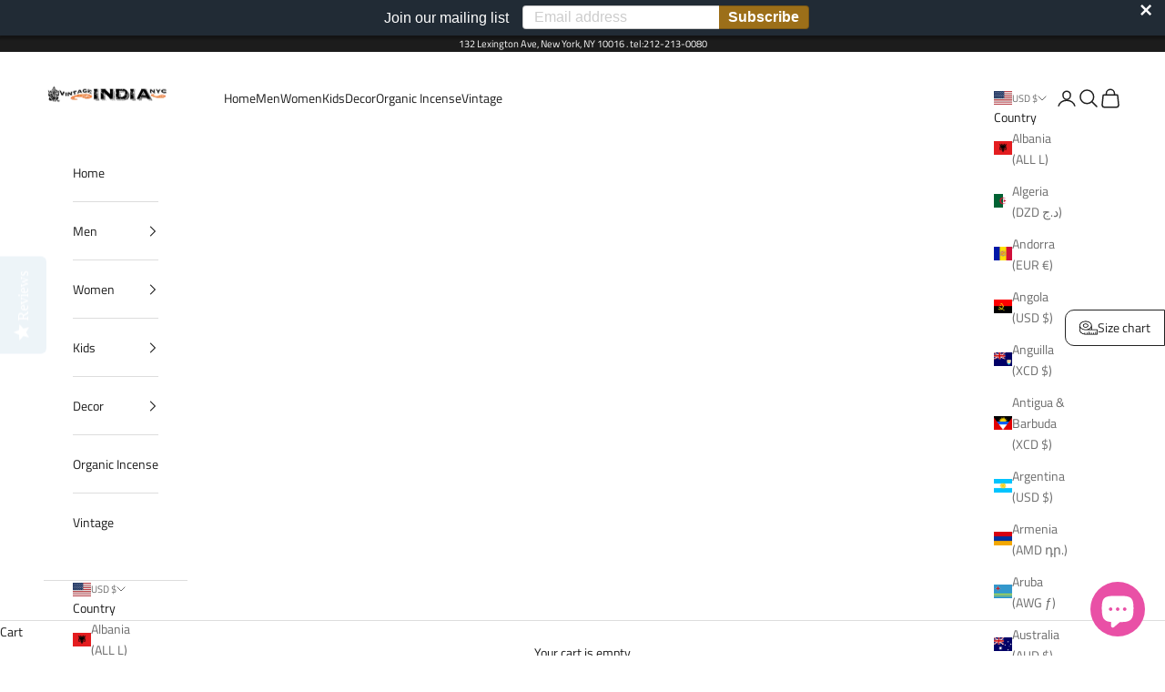

--- FILE ---
content_type: text/html; charset=utf-8
request_url: https://vintageindianyc.com/products/copy-khadi-kurta-2-size-38
body_size: 51812
content:
<!doctype html>

<html class="no-js" lang="en" dir="ltr">
  <head>
    <meta charset="utf-8">
    <meta name="viewport" content="width=device-width, initial-scale=1.0, height=device-height, minimum-scale=1.0, maximum-scale=5.0">

    



<title>Khadi Kurta 2 - Size 40</title><meta name="description" content="Classic knee length 100%  handwoven, homespun one of a kind, Solids, stripes, side button styles Light cotton  Ships from US.  Visit our NYC shop"><link rel="canonical" href="https://vintageindianyc.com/products/copy-khadi-kurta-2-size-38"><link rel="shortcut icon" href="//vintageindianyc.com/cdn/shop/files/Ganeshsolosm.png?v=1684701999&width=96">
      <link rel="apple-touch-icon" href="//vintageindianyc.com/cdn/shop/files/Ganeshsolosm.png?v=1684701999&width=180"><link rel="preconnect" href="https://cdn.shopify.com">
    <link rel="preconnect" href="https://fonts.shopifycdn.com" crossorigin>
    <link rel="dns-prefetch" href="https://productreviews.shopifycdn.com"><link rel="preload" href="//vintageindianyc.com/cdn/fonts/titillium_web/titilliumweb_n4.dc3610b1c7b7eb152fc1ddefb77e83a0b84386b3.woff2" as="font" type="font/woff2" crossorigin><link rel="preload" href="//vintageindianyc.com/cdn/fonts/titillium_web/titilliumweb_n4.dc3610b1c7b7eb152fc1ddefb77e83a0b84386b3.woff2" as="font" type="font/woff2" crossorigin><meta property="og:type" content="product">
  <meta property="og:title" content="Khadi Kurta 2 - Size 40">
  <meta property="product:price:amount" content="75.00">
  <meta property="product:price:currency" content="USD"><meta property="og:image" content="http://vintageindianyc.com/cdn/shop/files/IMG-8789.jpg?v=1763499307&width=2048">
  <meta property="og:image:secure_url" content="https://vintageindianyc.com/cdn/shop/files/IMG-8789.jpg?v=1763499307&width=2048">
  <meta property="og:image:width" content="1024">
  <meta property="og:image:height" content="1024"><meta property="og:description" content="Classic knee length 100%  handwoven, homespun one of a kind, Solids, stripes, side button styles Light cotton  Ships from US.  Visit our NYC shop"><meta property="og:url" content="https://vintageindianyc.com/products/copy-khadi-kurta-2-size-38">
<meta property="og:site_name" content="Vintage India NYC"><meta name="twitter:card" content="summary"><meta name="twitter:title" content="Khadi Kurta 2 - Size 40">
  <meta name="twitter:description" content="
Classic knee length 
100%  handwoven, homespun
one of a kind, 
Solids, stripes, side button styles
Light cotton 
Ships from US.  
Visit our NYC shop

"><meta name="twitter:image" content="https://vintageindianyc.com/cdn/shop/files/IMG-8789.jpg?crop=center&height=1200&v=1763499307&width=1200">
  <meta name="twitter:image:alt" content="Khadi Kurta 2 - Size 40 - Vintage India NYC">
  <script async crossorigin fetchpriority="high" src="/cdn/shopifycloud/importmap-polyfill/es-modules-shim.2.4.0.js"></script>
<script type="application/ld+json">
  {
    "@context": "https://schema.org",
    "@type": "Product",
    "productID": 6946354790502,
    "offers": [{
          "@type": "Offer",
          "name": "Orange Stripe",
          "availability":"https://schema.org/InStock",
          "price": 75.0,
          "priceCurrency": "USD",
          "priceValidUntil": "2026-02-09","mpn": "1000014256","url": "https://vintageindianyc.com/products/copy-khadi-kurta-2-size-38?variant=40476616130662"
        },
{
          "@type": "Offer",
          "name": "Aqua stripe",
          "availability":"https://schema.org/OutOfStock",
          "price": 75.0,
          "priceCurrency": "USD",
          "priceValidUntil": "2026-02-09","mpn": "1000017309","url": "https://vintageindianyc.com/products/copy-khadi-kurta-2-size-38?variant=40476616163430"
        },
{
          "@type": "Offer",
          "name": "Dark Grey",
          "availability":"https://schema.org/InStock",
          "price": 75.0,
          "priceCurrency": "USD",
          "priceValidUntil": "2026-02-09","mpn": "1000017311","url": "https://vintageindianyc.com/products/copy-khadi-kurta-2-size-38?variant=40476616228966"
        },
{
          "@type": "Offer",
          "name": "Light pink stripe",
          "availability":"https://schema.org/InStock",
          "price": 75.0,
          "priceCurrency": "USD",
          "priceValidUntil": "2026-02-09","mpn": "1000017312","url": "https://vintageindianyc.com/products/copy-khadi-kurta-2-size-38?variant=40476616261734"
        },
{
          "@type": "Offer",
          "name": "Light Grey",
          "availability":"https://schema.org/OutOfStock",
          "price": 75.0,
          "priceCurrency": "USD",
          "priceValidUntil": "2026-02-09","mpn": "1000017313","url": "https://vintageindianyc.com/products/copy-khadi-kurta-2-size-38?variant=40476616294502"
        },
{
          "@type": "Offer",
          "name": "Rose",
          "availability":"https://schema.org/OutOfStock",
          "price": 75.0,
          "priceCurrency": "USD",
          "priceValidUntil": "2026-02-09","mpn": "1000017315","url": "https://vintageindianyc.com/products/copy-khadi-kurta-2-size-38?variant=40476616360038"
        },
{
          "@type": "Offer",
          "name": "Grey Purple",
          "availability":"https://schema.org/InStock",
          "price": 75.0,
          "priceCurrency": "USD",
          "priceValidUntil": "2026-02-09","mpn": "1000017318","url": "https://vintageindianyc.com/products/copy-khadi-kurta-2-size-38?variant=40476616458342"
        },
{
          "@type": "Offer",
          "name": "Light Berry",
          "availability":"https://schema.org/InStock",
          "price": 75.0,
          "priceCurrency": "USD",
          "priceValidUntil": "2026-02-09","mpn": "1000017319","url": "https://vintageindianyc.com/products/copy-khadi-kurta-2-size-38?variant=40476616491110"
        },
{
          "@type": "Offer",
          "name": "Dark Green",
          "availability":"https://schema.org/InStock",
          "price": 75.0,
          "priceCurrency": "USD",
          "priceValidUntil": "2026-02-09","mpn": "1000017320","url": "https://vintageindianyc.com/products/copy-khadi-kurta-2-size-38?variant=40476616523878"
        },
{
          "@type": "Offer",
          "name": "Teal Green",
          "availability":"https://schema.org/InStock",
          "price": 75.0,
          "priceCurrency": "USD",
          "priceValidUntil": "2026-02-09","mpn": "1000017323","url": "https://vintageindianyc.com/products/copy-khadi-kurta-2-size-38?variant=40476616622182"
        },
{
          "@type": "Offer",
          "name": "Dark Olive",
          "availability":"https://schema.org/InStock",
          "price": 75.0,
          "priceCurrency": "USD",
          "priceValidUntil": "2026-02-09","mpn": "1000017324","url": "https://vintageindianyc.com/products/copy-khadi-kurta-2-size-38?variant=40476616654950"
        },
{
          "@type": "Offer",
          "name": "Blue Stripe",
          "availability":"https://schema.org/InStock",
          "price": 75.0,
          "priceCurrency": "USD",
          "priceValidUntil": "2026-02-09","mpn": "1000017325","url": "https://vintageindianyc.com/products/copy-khadi-kurta-2-size-38?variant=40476616687718"
        },
{
          "@type": "Offer",
          "name": "Mango Stripe",
          "availability":"https://schema.org/InStock",
          "price": 75.0,
          "priceCurrency": "USD",
          "priceValidUntil": "2026-02-09","mpn": "1000017326","url": "https://vintageindianyc.com/products/copy-khadi-kurta-2-size-38?variant=40476616720486"
        },
{
          "@type": "Offer",
          "name": "Berry",
          "availability":"https://schema.org/InStock",
          "price": 75.0,
          "priceCurrency": "USD",
          "priceValidUntil": "2026-02-09","mpn": "1000017327","url": "https://vintageindianyc.com/products/copy-khadi-kurta-2-size-38?variant=40476616753254"
        },
{
          "@type": "Offer",
          "name": "Sage White Stripe",
          "availability":"https://schema.org/InStock",
          "price": 75.0,
          "priceCurrency": "USD",
          "priceValidUntil": "2026-02-09","mpn": "1000017329","url": "https://vintageindianyc.com/products/copy-khadi-kurta-2-size-38?variant=40476616818790"
        },
{
          "@type": "Offer",
          "name": "Lilac",
          "availability":"https://schema.org/InStock",
          "price": 75.0,
          "priceCurrency": "USD",
          "priceValidUntil": "2026-02-09","mpn": "1000017332","url": "https://vintageindianyc.com/products/copy-khadi-kurta-2-size-38?variant=40476622717030"
        },
{
          "@type": "Offer",
          "name": "Denim",
          "availability":"https://schema.org/InStock",
          "price": 75.0,
          "priceCurrency": "USD",
          "priceValidUntil": "2026-02-09","mpn": "1000017322","url": "https://vintageindianyc.com/products/copy-khadi-kurta-2-size-38?variant=40476616589414"
        },
{
          "@type": "Offer",
          "name": "Steel stripe",
          "availability":"https://schema.org/InStock",
          "price": 75.0,
          "priceCurrency": "USD",
          "priceValidUntil": "2026-02-09","mpn": "1000017336","url": "https://vintageindianyc.com/products/copy-khadi-kurta-2-size-38?variant=40476637397094"
        },
{
          "@type": "Offer",
          "name": "Light Denim",
          "availability":"https://schema.org/InStock",
          "price": 75.0,
          "priceCurrency": "USD",
          "priceValidUntil": "2026-02-09","mpn": "1000017445","url": "https://vintageindianyc.com/products/copy-khadi-kurta-2-size-38?variant=40491265589350"
        }
],"brand": {
      "@type": "Brand",
      "name": "Vintage India NYC"
    },
    "name": "Khadi Kurta 2 - Size 40",
    "description": "\nClassic knee length \n100%  handwoven, homespun\none of a kind, \nSolids, stripes, side button styles\nLight cotton \nShips from US.  \nVisit our NYC shop\n\n",
    "category": "Mens Casual",
    "url": "https://vintageindianyc.com/products/copy-khadi-kurta-2-size-38",
    "sku": null,"mpn": "1000014256","weight": {
      "@type": "QuantitativeValue",
      "unitCode": "lb",
      "value": 0.5
      },"image": {
      "@type": "ImageObject",
      "url": "https://vintageindianyc.com/cdn/shop/files/IMG-8789.jpg?v=1763499307&width=1024",
      "image": "https://vintageindianyc.com/cdn/shop/files/IMG-8789.jpg?v=1763499307&width=1024",
      "name": "Khadi Kurta 2 - Size 40 - Vintage India NYC",
      "width": "1024",
      "height": "1024"
    }
  }
  </script>



  <script type="application/ld+json">
  {
    "@context": "https://schema.org",
    "@type": "BreadcrumbList",
  "itemListElement": [{
      "@type": "ListItem",
      "position": 1,
      "name": "Home",
      "item": "https://vintageindianyc.com"
    },{
          "@type": "ListItem",
          "position": 2,
          "name": "Khadi Kurta 2 - Size 40",
          "item": "https://vintageindianyc.com/products/copy-khadi-kurta-2-size-38"
        }]
  }
  </script>

<style>/* Typography (heading) */
  @font-face {
  font-family: "Titillium Web";
  font-weight: 400;
  font-style: normal;
  font-display: fallback;
  src: url("//vintageindianyc.com/cdn/fonts/titillium_web/titilliumweb_n4.dc3610b1c7b7eb152fc1ddefb77e83a0b84386b3.woff2") format("woff2"),
       url("//vintageindianyc.com/cdn/fonts/titillium_web/titilliumweb_n4.24dc69d5a89277f2854e112bddfd2c5420fd3973.woff") format("woff");
}

@font-face {
  font-family: "Titillium Web";
  font-weight: 400;
  font-style: italic;
  font-display: fallback;
  src: url("//vintageindianyc.com/cdn/fonts/titillium_web/titilliumweb_i4.2e4a288a3b1073a078bbbf883bdf8c1ca2ff0f8f.woff2") format("woff2"),
       url("//vintageindianyc.com/cdn/fonts/titillium_web/titilliumweb_i4.98dfcf65bc48d5feb68ff42764400055451c917c.woff") format("woff");
}

/* Typography (body) */
  @font-face {
  font-family: "Titillium Web";
  font-weight: 400;
  font-style: normal;
  font-display: fallback;
  src: url("//vintageindianyc.com/cdn/fonts/titillium_web/titilliumweb_n4.dc3610b1c7b7eb152fc1ddefb77e83a0b84386b3.woff2") format("woff2"),
       url("//vintageindianyc.com/cdn/fonts/titillium_web/titilliumweb_n4.24dc69d5a89277f2854e112bddfd2c5420fd3973.woff") format("woff");
}

@font-face {
  font-family: "Titillium Web";
  font-weight: 400;
  font-style: italic;
  font-display: fallback;
  src: url("//vintageindianyc.com/cdn/fonts/titillium_web/titilliumweb_i4.2e4a288a3b1073a078bbbf883bdf8c1ca2ff0f8f.woff2") format("woff2"),
       url("//vintageindianyc.com/cdn/fonts/titillium_web/titilliumweb_i4.98dfcf65bc48d5feb68ff42764400055451c917c.woff") format("woff");
}

@font-face {
  font-family: "Titillium Web";
  font-weight: 700;
  font-style: normal;
  font-display: fallback;
  src: url("//vintageindianyc.com/cdn/fonts/titillium_web/titilliumweb_n7.d17ed1f3a767ca2dd9fcaa8710c651c747c3860e.woff2") format("woff2"),
       url("//vintageindianyc.com/cdn/fonts/titillium_web/titilliumweb_n7.56a12bf435e8401765588d4fbf86b152db29e2a2.woff") format("woff");
}

@font-face {
  font-family: "Titillium Web";
  font-weight: 700;
  font-style: italic;
  font-display: fallback;
  src: url("//vintageindianyc.com/cdn/fonts/titillium_web/titilliumweb_i7.3e8c9f7c6bca0b0064b77d34a6d297e354571235.woff2") format("woff2"),
       url("//vintageindianyc.com/cdn/fonts/titillium_web/titilliumweb_i7.163ab44a3549d32affe27b1c25448b75221b890d.woff") format("woff");
}

:root {
    /* Container */
    --container-max-width: 100%;
    --container-xxs-max-width: 27.5rem; /* 440px */
    --container-xs-max-width: 42.5rem; /* 680px */
    --container-sm-max-width: 61.25rem; /* 980px */
    --container-md-max-width: 71.875rem; /* 1150px */
    --container-lg-max-width: 78.75rem; /* 1260px */
    --container-xl-max-width: 85rem; /* 1360px */
    --container-gutter: 1.25rem;

    --section-with-border-vertical-spacing: 2.5rem;
    --section-with-border-vertical-spacing-tight:2.5rem;
    --section-without-border-vertical-spacing:3.75rem;
    --section-without-border-vertical-spacing-tight:3.75rem;

    --section-stack-gap:3rem;
    --section-stack-gap-tight: 2.25rem;

    /* Form settings */
    --form-gap: 1.25rem; /* Gap between fieldset and submit button */
    --fieldset-gap: 1rem; /* Gap between each form input within a fieldset */
    --form-control-gap: 0.625rem; /* Gap between input and label (ignored for floating label) */
    --checkbox-control-gap: 0.75rem; /* Horizontal gap between checkbox and its associated label */
    --input-padding-block: 0.65rem; /* Vertical padding for input, textarea and native select */
    --input-padding-inline: 0.8rem; /* Horizontal padding for input, textarea and native select */
    --checkbox-size: 0.875rem; /* Size (width and height) for checkbox */

    /* Other sizes */
    --sticky-area-height: calc(var(--announcement-bar-is-sticky, 0) * var(--announcement-bar-height, 0px) + var(--header-is-sticky, 0) * var(--header-height, 0px));

    /* RTL support */
    --transform-logical-flip: 1;
    --transform-origin-start: left;
    --transform-origin-end: right;

    /**
     * ---------------------------------------------------------------------
     * TYPOGRAPHY
     * ---------------------------------------------------------------------
     */

    /* Font properties */
    --heading-font-family: "Titillium Web", sans-serif;
    --heading-font-weight: 400;
    --heading-font-style: normal;
    --heading-text-transform: uppercase;
    --heading-letter-spacing: 0.18em;
    --text-font-family: "Titillium Web", sans-serif;
    --text-font-weight: 400;
    --text-font-style: normal;
    --text-letter-spacing: 0.0em;
    --button-font: var(--heading-font-style) var(--heading-font-weight) var(--text-sm) / 1.65 var(--heading-font-family);
    --button-text-transform: uppercase;
    --button-letter-spacing: 0.18em;

    /* Font sizes */--text-heading-size-factor: 1.1;
    --text-h1: max(0.6875rem, clamp(1.375rem, 1.146341463414634rem + 0.975609756097561vw, 2rem) * var(--text-heading-size-factor));
    --text-h2: max(0.6875rem, clamp(1.25rem, 1.0670731707317074rem + 0.7804878048780488vw, 1.75rem) * var(--text-heading-size-factor));
    --text-h3: max(0.6875rem, clamp(1.125rem, 1.0335365853658536rem + 0.3902439024390244vw, 1.375rem) * var(--text-heading-size-factor));
    --text-h4: max(0.6875rem, clamp(1rem, 0.9542682926829268rem + 0.1951219512195122vw, 1.125rem) * var(--text-heading-size-factor));
    --text-h5: calc(0.875rem * var(--text-heading-size-factor));
    --text-h6: calc(0.75rem * var(--text-heading-size-factor));

    --text-xs: 0.75rem;
    --text-sm: 0.8125rem;
    --text-base: 0.875rem;
    --text-lg: 1.0rem;
    --text-xl: 1.125rem;

    /**
     * ---------------------------------------------------------------------
     * COLORS
     * ---------------------------------------------------------------------
     */

    /* Color settings */--accent: 28 28 28;
    --text-primary: 28 28 28;
    --background-primary: 255 255 255;
    --background-secondary: 255 255 255;
    --border-color: 221 221 221;
    --page-overlay: 0 0 0 / 0.4;

    /* Button colors */
    --button-background-primary: 28 28 28;
    --button-text-primary: 255 255 255;

    /* Status colors */
    --success-background: 212 227 203;
    --success-text: 48 122 7;
    --warning-background: 253 241 224;
    --warning-text: 237 138 0;
    --error-background: 243 204 204;
    --error-text: 203 43 43;

    /* Product colors */
    --on-sale-text: 227 44 43;
    --on-sale-badge-background: 227 44 43;
    --on-sale-badge-text: 255 255 255;
    --sold-out-badge-background: 239 239 239;
    --sold-out-badge-text: 0 0 0 / 0.65;
    --custom-badge-background: 28 28 28;
    --custom-badge-text: 255 255 255;
    --star-color: 28 28 28;

    /* Header colors */--header-background: 255 255 255;
    --header-text: 28 28 28;
    --header-border-color: 221 221 221;

    /* Footer colors */--footer-background: 255 255 255;
    --footer-text: 28 28 28;
    --footer-border-color: 221 221 221;

    /* Modal colors */--modal-background: 255 255 255;
    --modal-text: 28 28 28;
    --modal-border-color: 221 221 221;

    /* Drawer colors (reuse the same as modal) */
    --drawer-background: 255 255 255;
    --drawer-text: 28 28 28;
    --drawer-border-color: 221 221 221;

    /* Popover background (uses the primary background) */
    --popover-background: 255 255 255;
    --popover-text: 28 28 28;
    --popover-border-color: 221 221 221;

    /* Rounded variables (used for border radius) */
    --rounded-full: 9999px;
    --button-border-radius: 0.0rem;
    --input-border-radius: 0.0rem;

    /* Box shadow */
    --shadow-sm: 0 2px 8px rgb(0 0 0 / 0.05);
    --shadow: 0 5px 15px rgb(0 0 0 / 0.05);
    --shadow-md: 0 5px 30px rgb(0 0 0 / 0.05);
    --shadow-block: px px px rgb(var(--text-primary) / 0.0);

    /**
     * ---------------------------------------------------------------------
     * OTHER
     * ---------------------------------------------------------------------
     */

    --checkmark-svg-url: url(//vintageindianyc.com/cdn/shop/t/7/assets/checkmark.svg?v=77552481021870063511684084999);
    --cursor-zoom-in-svg-url: url(//vintageindianyc.com/cdn/shop/t/7/assets/cursor-zoom-in.svg?v=112480252220988712521684084999);
  }

  [dir="rtl"]:root {
    /* RTL support */
    --transform-logical-flip: -1;
    --transform-origin-start: right;
    --transform-origin-end: left;
  }

  @media screen and (min-width: 700px) {
    :root {
      /* Typography (font size) */
      --text-xs: 0.75rem;
      --text-sm: 0.8125rem;
      --text-base: 0.875rem;
      --text-lg: 1.0rem;
      --text-xl: 1.25rem;

      /* Spacing settings */
      --container-gutter: 2rem;
    }
  }

  @media screen and (min-width: 1000px) {
    :root {
      /* Spacing settings */
      --container-gutter: 3rem;

      --section-with-border-vertical-spacing: 4rem;
      --section-with-border-vertical-spacing-tight: 4rem;
      --section-without-border-vertical-spacing: 6rem;
      --section-without-border-vertical-spacing-tight: 6rem;

      --section-stack-gap:3rem;
      --section-stack-gap-tight:3rem;
    }
  }
</style><script>
  document.documentElement.classList.replace('no-js', 'js');

  // This allows to expose several variables to the global scope, to be used in scripts
  window.themeVariables = {
    settings: {
      showPageTransition: false,
      pageType: "product",
      moneyFormat: "${{amount}}",
      moneyWithCurrencyFormat: "${{amount}} USD",
      currencyCodeEnabled: false,
      cartType: "drawer"
    },

    strings: {
      addToCartButton: "Add to cart",
      soldOutButton: "Sold out",
      preOrderButton: "Pre-order",
      unavailableButton: "Unavailable",
      addedToCart: "Added to your cart!",
      closeGallery: "Close gallery",
      zoomGallery: "Zoom picture",
      errorGallery: "Image cannot be loaded",
      soldOutBadge: "Sold out",
      discountBadge: "Save @@",
      sku: "SKU:",
      shippingEstimatorNoResults: "Sorry, we do not ship to your address.",
      shippingEstimatorOneResult: "There is one shipping rate for your address:",
      shippingEstimatorMultipleResults: "There are several shipping rates for your address:",
      shippingEstimatorError: "One or more error occurred while retrieving shipping rates:",
      next: "Next",
      previous: "Previous"
    },

    mediaQueries: {
      'sm': 'screen and (min-width: 700px)',
      'md': 'screen and (min-width: 1000px)',
      'lg': 'screen and (min-width: 1150px)',
      'xl': 'screen and (min-width: 1400px)',
      '2xl': 'screen and (min-width: 1600px)',
      'sm-max': 'screen and (max-width: 699px)',
      'md-max': 'screen and (max-width: 999px)',
      'lg-max': 'screen and (max-width: 1149px)',
      'xl-max': 'screen and (max-width: 1399px)',
      '2xl-max': 'screen and (max-width: 1599px)',
      'motion-safe': '(prefers-reduced-motion: no-preference)',
      'motion-reduce': '(prefers-reduced-motion: reduce)',
      'supports-hover': 'screen and (pointer: fine)',
      'supports-touch': 'screen and (hover: none)'
    }
  };</script><script async src="//vintageindianyc.com/cdn/shop/t/7/assets/es-module-shims.min.js?v=114726340736633916291684084977"></script>

    <script type="importmap">{
        "imports": {
          "vendor": "//vintageindianyc.com/cdn/shop/t/7/assets/vendor.min.js?v=181183994124102247771684084977",
          "theme": "//vintageindianyc.com/cdn/shop/t/7/assets/theme.js?v=76421688279015170461684084977",
          "photoswipe": "//vintageindianyc.com/cdn/shop/t/7/assets/photoswipe.min.js?v=96595610301167188461684084977"
        }
      }
    </script>

    <script type="module" src="//vintageindianyc.com/cdn/shop/t/7/assets/vendor.min.js?v=181183994124102247771684084977"></script>
    <script type="module" src="//vintageindianyc.com/cdn/shop/t/7/assets/theme.js?v=76421688279015170461684084977"></script>

    <script>window.performance && window.performance.mark && window.performance.mark('shopify.content_for_header.start');</script><meta name="google-site-verification" content="YG4zofNUrDEw7UNuwQBLVZ8PQYTb97d3JcMkwZaqCnM">
<meta id="shopify-digital-wallet" name="shopify-digital-wallet" content="/23626977/digital_wallets/dialog">
<meta name="shopify-checkout-api-token" content="9257a2b053714b87a5951d345f3aae11">
<meta id="in-context-paypal-metadata" data-shop-id="23626977" data-venmo-supported="false" data-environment="production" data-locale="en_US" data-paypal-v4="true" data-currency="USD">
<link rel="alternate" type="application/json+oembed" href="https://vintageindianyc.com/products/copy-khadi-kurta-2-size-38.oembed">
<script async="async" src="/checkouts/internal/preloads.js?locale=en-US"></script>
<link rel="preconnect" href="https://shop.app" crossorigin="anonymous">
<script async="async" src="https://shop.app/checkouts/internal/preloads.js?locale=en-US&shop_id=23626977" crossorigin="anonymous"></script>
<script id="apple-pay-shop-capabilities" type="application/json">{"shopId":23626977,"countryCode":"US","currencyCode":"USD","merchantCapabilities":["supports3DS"],"merchantId":"gid:\/\/shopify\/Shop\/23626977","merchantName":"Vintage India NYC","requiredBillingContactFields":["postalAddress","email","phone"],"requiredShippingContactFields":["postalAddress","email","phone"],"shippingType":"shipping","supportedNetworks":["visa","masterCard","amex","discover","elo","jcb"],"total":{"type":"pending","label":"Vintage India NYC","amount":"1.00"},"shopifyPaymentsEnabled":true,"supportsSubscriptions":true}</script>
<script id="shopify-features" type="application/json">{"accessToken":"9257a2b053714b87a5951d345f3aae11","betas":["rich-media-storefront-analytics"],"domain":"vintageindianyc.com","predictiveSearch":true,"shopId":23626977,"locale":"en"}</script>
<script>var Shopify = Shopify || {};
Shopify.shop = "vintage-india-nyc.myshopify.com";
Shopify.locale = "en";
Shopify.currency = {"active":"USD","rate":"1.0"};
Shopify.country = "US";
Shopify.theme = {"name":"Updated copy of Prestige","id":122443169894,"schema_name":"Prestige","schema_version":"7.2.0","theme_store_id":855,"role":"main"};
Shopify.theme.handle = "null";
Shopify.theme.style = {"id":null,"handle":null};
Shopify.cdnHost = "vintageindianyc.com/cdn";
Shopify.routes = Shopify.routes || {};
Shopify.routes.root = "/";</script>
<script type="module">!function(o){(o.Shopify=o.Shopify||{}).modules=!0}(window);</script>
<script>!function(o){function n(){var o=[];function n(){o.push(Array.prototype.slice.apply(arguments))}return n.q=o,n}var t=o.Shopify=o.Shopify||{};t.loadFeatures=n(),t.autoloadFeatures=n()}(window);</script>
<script>
  window.ShopifyPay = window.ShopifyPay || {};
  window.ShopifyPay.apiHost = "shop.app\/pay";
  window.ShopifyPay.redirectState = null;
</script>
<script id="shop-js-analytics" type="application/json">{"pageType":"product"}</script>
<script defer="defer" async type="module" src="//vintageindianyc.com/cdn/shopifycloud/shop-js/modules/v2/client.init-shop-cart-sync_BN7fPSNr.en.esm.js"></script>
<script defer="defer" async type="module" src="//vintageindianyc.com/cdn/shopifycloud/shop-js/modules/v2/chunk.common_Cbph3Kss.esm.js"></script>
<script defer="defer" async type="module" src="//vintageindianyc.com/cdn/shopifycloud/shop-js/modules/v2/chunk.modal_DKumMAJ1.esm.js"></script>
<script type="module">
  await import("//vintageindianyc.com/cdn/shopifycloud/shop-js/modules/v2/client.init-shop-cart-sync_BN7fPSNr.en.esm.js");
await import("//vintageindianyc.com/cdn/shopifycloud/shop-js/modules/v2/chunk.common_Cbph3Kss.esm.js");
await import("//vintageindianyc.com/cdn/shopifycloud/shop-js/modules/v2/chunk.modal_DKumMAJ1.esm.js");

  window.Shopify.SignInWithShop?.initShopCartSync?.({"fedCMEnabled":true,"windoidEnabled":true});

</script>
<script defer="defer" async type="module" src="//vintageindianyc.com/cdn/shopifycloud/shop-js/modules/v2/client.payment-terms_BxzfvcZJ.en.esm.js"></script>
<script defer="defer" async type="module" src="//vintageindianyc.com/cdn/shopifycloud/shop-js/modules/v2/chunk.common_Cbph3Kss.esm.js"></script>
<script defer="defer" async type="module" src="//vintageindianyc.com/cdn/shopifycloud/shop-js/modules/v2/chunk.modal_DKumMAJ1.esm.js"></script>
<script type="module">
  await import("//vintageindianyc.com/cdn/shopifycloud/shop-js/modules/v2/client.payment-terms_BxzfvcZJ.en.esm.js");
await import("//vintageindianyc.com/cdn/shopifycloud/shop-js/modules/v2/chunk.common_Cbph3Kss.esm.js");
await import("//vintageindianyc.com/cdn/shopifycloud/shop-js/modules/v2/chunk.modal_DKumMAJ1.esm.js");

  
</script>
<script>
  window.Shopify = window.Shopify || {};
  if (!window.Shopify.featureAssets) window.Shopify.featureAssets = {};
  window.Shopify.featureAssets['shop-js'] = {"shop-cart-sync":["modules/v2/client.shop-cart-sync_CJVUk8Jm.en.esm.js","modules/v2/chunk.common_Cbph3Kss.esm.js","modules/v2/chunk.modal_DKumMAJ1.esm.js"],"init-fed-cm":["modules/v2/client.init-fed-cm_7Fvt41F4.en.esm.js","modules/v2/chunk.common_Cbph3Kss.esm.js","modules/v2/chunk.modal_DKumMAJ1.esm.js"],"init-shop-email-lookup-coordinator":["modules/v2/client.init-shop-email-lookup-coordinator_Cc088_bR.en.esm.js","modules/v2/chunk.common_Cbph3Kss.esm.js","modules/v2/chunk.modal_DKumMAJ1.esm.js"],"init-windoid":["modules/v2/client.init-windoid_hPopwJRj.en.esm.js","modules/v2/chunk.common_Cbph3Kss.esm.js","modules/v2/chunk.modal_DKumMAJ1.esm.js"],"shop-button":["modules/v2/client.shop-button_B0jaPSNF.en.esm.js","modules/v2/chunk.common_Cbph3Kss.esm.js","modules/v2/chunk.modal_DKumMAJ1.esm.js"],"shop-cash-offers":["modules/v2/client.shop-cash-offers_DPIskqss.en.esm.js","modules/v2/chunk.common_Cbph3Kss.esm.js","modules/v2/chunk.modal_DKumMAJ1.esm.js"],"shop-toast-manager":["modules/v2/client.shop-toast-manager_CK7RT69O.en.esm.js","modules/v2/chunk.common_Cbph3Kss.esm.js","modules/v2/chunk.modal_DKumMAJ1.esm.js"],"init-shop-cart-sync":["modules/v2/client.init-shop-cart-sync_BN7fPSNr.en.esm.js","modules/v2/chunk.common_Cbph3Kss.esm.js","modules/v2/chunk.modal_DKumMAJ1.esm.js"],"init-customer-accounts-sign-up":["modules/v2/client.init-customer-accounts-sign-up_CfPf4CXf.en.esm.js","modules/v2/client.shop-login-button_DeIztwXF.en.esm.js","modules/v2/chunk.common_Cbph3Kss.esm.js","modules/v2/chunk.modal_DKumMAJ1.esm.js"],"pay-button":["modules/v2/client.pay-button_CgIwFSYN.en.esm.js","modules/v2/chunk.common_Cbph3Kss.esm.js","modules/v2/chunk.modal_DKumMAJ1.esm.js"],"init-customer-accounts":["modules/v2/client.init-customer-accounts_DQ3x16JI.en.esm.js","modules/v2/client.shop-login-button_DeIztwXF.en.esm.js","modules/v2/chunk.common_Cbph3Kss.esm.js","modules/v2/chunk.modal_DKumMAJ1.esm.js"],"avatar":["modules/v2/client.avatar_BTnouDA3.en.esm.js"],"init-shop-for-new-customer-accounts":["modules/v2/client.init-shop-for-new-customer-accounts_CsZy_esa.en.esm.js","modules/v2/client.shop-login-button_DeIztwXF.en.esm.js","modules/v2/chunk.common_Cbph3Kss.esm.js","modules/v2/chunk.modal_DKumMAJ1.esm.js"],"shop-follow-button":["modules/v2/client.shop-follow-button_BRMJjgGd.en.esm.js","modules/v2/chunk.common_Cbph3Kss.esm.js","modules/v2/chunk.modal_DKumMAJ1.esm.js"],"checkout-modal":["modules/v2/client.checkout-modal_B9Drz_yf.en.esm.js","modules/v2/chunk.common_Cbph3Kss.esm.js","modules/v2/chunk.modal_DKumMAJ1.esm.js"],"shop-login-button":["modules/v2/client.shop-login-button_DeIztwXF.en.esm.js","modules/v2/chunk.common_Cbph3Kss.esm.js","modules/v2/chunk.modal_DKumMAJ1.esm.js"],"lead-capture":["modules/v2/client.lead-capture_DXYzFM3R.en.esm.js","modules/v2/chunk.common_Cbph3Kss.esm.js","modules/v2/chunk.modal_DKumMAJ1.esm.js"],"shop-login":["modules/v2/client.shop-login_CA5pJqmO.en.esm.js","modules/v2/chunk.common_Cbph3Kss.esm.js","modules/v2/chunk.modal_DKumMAJ1.esm.js"],"payment-terms":["modules/v2/client.payment-terms_BxzfvcZJ.en.esm.js","modules/v2/chunk.common_Cbph3Kss.esm.js","modules/v2/chunk.modal_DKumMAJ1.esm.js"]};
</script>
<script>(function() {
  var isLoaded = false;
  function asyncLoad() {
    if (isLoaded) return;
    isLoaded = true;
    var urls = ["https:\/\/cdn.seguno.com\/storefront.js?v=1.0.0\u0026id=2021011b0a0c4ee3baa4f7329551b62a\u0026bv=1595126598000\u0026cv=1555623362000\u0026shop=vintage-india-nyc.myshopify.com","https:\/\/cdn.sesami.co\/shopify.js?shop=vintage-india-nyc.myshopify.com","https:\/\/www.pxucdn.com\/apps\/uso.js?shop=vintage-india-nyc.myshopify.com","\/\/staticw2.yotpo.com\/wmm4MdV2tBaW4aWyVLYUSQ31ODcg3EzGeq5URhh1\/widget.js?shop=vintage-india-nyc.myshopify.com","https:\/\/storage.googleapis.com\/timesact-resources\/scripts\/timesact.js?shop=vintage-india-nyc.myshopify.com","https:\/\/static2.rapidsearch.dev\/resultpage.js?shop=vintage-india-nyc.myshopify.com","https:\/\/cloudsearch-1f874.kxcdn.com\/shopify.js?appEmbedOnly=1\u0026shop=vintage-india-nyc.myshopify.com"];
    for (var i = 0; i < urls.length; i++) {
      var s = document.createElement('script');
      s.type = 'text/javascript';
      s.async = true;
      s.src = urls[i];
      var x = document.getElementsByTagName('script')[0];
      x.parentNode.insertBefore(s, x);
    }
  };
  if(window.attachEvent) {
    window.attachEvent('onload', asyncLoad);
  } else {
    window.addEventListener('load', asyncLoad, false);
  }
})();</script>
<script id="__st">var __st={"a":23626977,"offset":-18000,"reqid":"d06da425-07a3-45d9-9bbb-f2b670b6d088-1769750515","pageurl":"vintageindianyc.com\/products\/copy-khadi-kurta-2-size-38","u":"93cf627693fe","p":"product","rtyp":"product","rid":6946354790502};</script>
<script>window.ShopifyPaypalV4VisibilityTracking = true;</script>
<script id="captcha-bootstrap">!function(){'use strict';const t='contact',e='account',n='new_comment',o=[[t,t],['blogs',n],['comments',n],[t,'customer']],c=[[e,'customer_login'],[e,'guest_login'],[e,'recover_customer_password'],[e,'create_customer']],r=t=>t.map((([t,e])=>`form[action*='/${t}']:not([data-nocaptcha='true']) input[name='form_type'][value='${e}']`)).join(','),a=t=>()=>t?[...document.querySelectorAll(t)].map((t=>t.form)):[];function s(){const t=[...o],e=r(t);return a(e)}const i='password',u='form_key',d=['recaptcha-v3-token','g-recaptcha-response','h-captcha-response',i],f=()=>{try{return window.sessionStorage}catch{return}},m='__shopify_v',_=t=>t.elements[u];function p(t,e,n=!1){try{const o=window.sessionStorage,c=JSON.parse(o.getItem(e)),{data:r}=function(t){const{data:e,action:n}=t;return t[m]||n?{data:e,action:n}:{data:t,action:n}}(c);for(const[e,n]of Object.entries(r))t.elements[e]&&(t.elements[e].value=n);n&&o.removeItem(e)}catch(o){console.error('form repopulation failed',{error:o})}}const l='form_type',E='cptcha';function T(t){t.dataset[E]=!0}const w=window,h=w.document,L='Shopify',v='ce_forms',y='captcha';let A=!1;((t,e)=>{const n=(g='f06e6c50-85a8-45c8-87d0-21a2b65856fe',I='https://cdn.shopify.com/shopifycloud/storefront-forms-hcaptcha/ce_storefront_forms_captcha_hcaptcha.v1.5.2.iife.js',D={infoText:'Protected by hCaptcha',privacyText:'Privacy',termsText:'Terms'},(t,e,n)=>{const o=w[L][v],c=o.bindForm;if(c)return c(t,g,e,D).then(n);var r;o.q.push([[t,g,e,D],n]),r=I,A||(h.body.append(Object.assign(h.createElement('script'),{id:'captcha-provider',async:!0,src:r})),A=!0)});var g,I,D;w[L]=w[L]||{},w[L][v]=w[L][v]||{},w[L][v].q=[],w[L][y]=w[L][y]||{},w[L][y].protect=function(t,e){n(t,void 0,e),T(t)},Object.freeze(w[L][y]),function(t,e,n,w,h,L){const[v,y,A,g]=function(t,e,n){const i=e?o:[],u=t?c:[],d=[...i,...u],f=r(d),m=r(i),_=r(d.filter((([t,e])=>n.includes(e))));return[a(f),a(m),a(_),s()]}(w,h,L),I=t=>{const e=t.target;return e instanceof HTMLFormElement?e:e&&e.form},D=t=>v().includes(t);t.addEventListener('submit',(t=>{const e=I(t);if(!e)return;const n=D(e)&&!e.dataset.hcaptchaBound&&!e.dataset.recaptchaBound,o=_(e),c=g().includes(e)&&(!o||!o.value);(n||c)&&t.preventDefault(),c&&!n&&(function(t){try{if(!f())return;!function(t){const e=f();if(!e)return;const n=_(t);if(!n)return;const o=n.value;o&&e.removeItem(o)}(t);const e=Array.from(Array(32),(()=>Math.random().toString(36)[2])).join('');!function(t,e){_(t)||t.append(Object.assign(document.createElement('input'),{type:'hidden',name:u})),t.elements[u].value=e}(t,e),function(t,e){const n=f();if(!n)return;const o=[...t.querySelectorAll(`input[type='${i}']`)].map((({name:t})=>t)),c=[...d,...o],r={};for(const[a,s]of new FormData(t).entries())c.includes(a)||(r[a]=s);n.setItem(e,JSON.stringify({[m]:1,action:t.action,data:r}))}(t,e)}catch(e){console.error('failed to persist form',e)}}(e),e.submit())}));const S=(t,e)=>{t&&!t.dataset[E]&&(n(t,e.some((e=>e===t))),T(t))};for(const o of['focusin','change'])t.addEventListener(o,(t=>{const e=I(t);D(e)&&S(e,y())}));const B=e.get('form_key'),M=e.get(l),P=B&&M;t.addEventListener('DOMContentLoaded',(()=>{const t=y();if(P)for(const e of t)e.elements[l].value===M&&p(e,B);[...new Set([...A(),...v().filter((t=>'true'===t.dataset.shopifyCaptcha))])].forEach((e=>S(e,t)))}))}(h,new URLSearchParams(w.location.search),n,t,e,['guest_login'])})(!0,!0)}();</script>
<script integrity="sha256-4kQ18oKyAcykRKYeNunJcIwy7WH5gtpwJnB7kiuLZ1E=" data-source-attribution="shopify.loadfeatures" defer="defer" src="//vintageindianyc.com/cdn/shopifycloud/storefront/assets/storefront/load_feature-a0a9edcb.js" crossorigin="anonymous"></script>
<script crossorigin="anonymous" defer="defer" src="//vintageindianyc.com/cdn/shopifycloud/storefront/assets/shopify_pay/storefront-65b4c6d7.js?v=20250812"></script>
<script data-source-attribution="shopify.dynamic_checkout.dynamic.init">var Shopify=Shopify||{};Shopify.PaymentButton=Shopify.PaymentButton||{isStorefrontPortableWallets:!0,init:function(){window.Shopify.PaymentButton.init=function(){};var t=document.createElement("script");t.src="https://vintageindianyc.com/cdn/shopifycloud/portable-wallets/latest/portable-wallets.en.js",t.type="module",document.head.appendChild(t)}};
</script>
<script data-source-attribution="shopify.dynamic_checkout.buyer_consent">
  function portableWalletsHideBuyerConsent(e){var t=document.getElementById("shopify-buyer-consent"),n=document.getElementById("shopify-subscription-policy-button");t&&n&&(t.classList.add("hidden"),t.setAttribute("aria-hidden","true"),n.removeEventListener("click",e))}function portableWalletsShowBuyerConsent(e){var t=document.getElementById("shopify-buyer-consent"),n=document.getElementById("shopify-subscription-policy-button");t&&n&&(t.classList.remove("hidden"),t.removeAttribute("aria-hidden"),n.addEventListener("click",e))}window.Shopify?.PaymentButton&&(window.Shopify.PaymentButton.hideBuyerConsent=portableWalletsHideBuyerConsent,window.Shopify.PaymentButton.showBuyerConsent=portableWalletsShowBuyerConsent);
</script>
<script>
  function portableWalletsCleanup(e){e&&e.src&&console.error("Failed to load portable wallets script "+e.src);var t=document.querySelectorAll("shopify-accelerated-checkout .shopify-payment-button__skeleton, shopify-accelerated-checkout-cart .wallet-cart-button__skeleton"),e=document.getElementById("shopify-buyer-consent");for(let e=0;e<t.length;e++)t[e].remove();e&&e.remove()}function portableWalletsNotLoadedAsModule(e){e instanceof ErrorEvent&&"string"==typeof e.message&&e.message.includes("import.meta")&&"string"==typeof e.filename&&e.filename.includes("portable-wallets")&&(window.removeEventListener("error",portableWalletsNotLoadedAsModule),window.Shopify.PaymentButton.failedToLoad=e,"loading"===document.readyState?document.addEventListener("DOMContentLoaded",window.Shopify.PaymentButton.init):window.Shopify.PaymentButton.init())}window.addEventListener("error",portableWalletsNotLoadedAsModule);
</script>

<script type="module" src="https://vintageindianyc.com/cdn/shopifycloud/portable-wallets/latest/portable-wallets.en.js" onError="portableWalletsCleanup(this)" crossorigin="anonymous"></script>
<script nomodule>
  document.addEventListener("DOMContentLoaded", portableWalletsCleanup);
</script>

<link id="shopify-accelerated-checkout-styles" rel="stylesheet" media="screen" href="https://vintageindianyc.com/cdn/shopifycloud/portable-wallets/latest/accelerated-checkout-backwards-compat.css" crossorigin="anonymous">
<style id="shopify-accelerated-checkout-cart">
        #shopify-buyer-consent {
  margin-top: 1em;
  display: inline-block;
  width: 100%;
}

#shopify-buyer-consent.hidden {
  display: none;
}

#shopify-subscription-policy-button {
  background: none;
  border: none;
  padding: 0;
  text-decoration: underline;
  font-size: inherit;
  cursor: pointer;
}

#shopify-subscription-policy-button::before {
  box-shadow: none;
}

      </style>

<script>window.performance && window.performance.mark && window.performance.mark('shopify.content_for_header.end');</script>
<link href="//vintageindianyc.com/cdn/shop/t/7/assets/theme.css?v=132388629016615107811684084977" rel="stylesheet" type="text/css" media="all" />


  <script type="text/javascript">
    window.RapidSearchAdmin = false;
  </script>


<!-- BEGIN app block: shopify://apps/mp-size-chart-size-guide/blocks/app-embed/305100b1-3599-492a-a54d-54f196ff1f94 -->


  
  
  
  
  
  

  

  

  

  

  
    
    <!-- BEGIN app snippet: init-data --><script type="application/json" data-cfasync='false' class='mpSizeChart-script'>
  {
    "appData": {"appStatus":false,"isRemoveBranding":false,"campaigns":[{"id":"YQrhkrWDMT9uXvyRO6wt","countries_all":true,"countries":[],"displayType":"AUTOMATED","productIds":[],"collectionIds":[{"value":""}],"isRemoveBranding":true,"name":"Men's Jodhpuri Size Chart","shopDomain":"vintage-india-nyc.myshopify.com","shopId":"v4JfiJJdd5HjI1SPv1Lt","conditions":{"type":"ANY","conditions":[{"type":"TITLE","value":"Kurta","operation":"CONTAINS"},{"type":"TITLE","operation":"EQUALS","value":"Sherwani"},{"type":"TITLE","operation":"EQUALS","value":"Vest"},{"type":"TITLE","operation":"EQUALS","value":"Jodhpuri"},{"type":"TITLE","operation":"EQUALS","value":"Jackets"},{"type":"TITLE","operation":"EQUALS","value":"Kurti"},{"type":"TITLE","operation":"EQUALS","value":"Anarkali"},{"type":"TITLE","operation":"EQUALS","value":"Gown"},{"type":"TITLE","value":"Suit","operation":"EQUALS"}]},"createdAt":"2023-11-08T03:29:56.196Z","status":true,"collectionPageInlinePosition":"after","showOnAllCollectionsPages":"SHOW_ALL","showOnHomePage":false,"priority":0,"homePageInlinePosition":"after","showOnCollectionPage":false,"editContentV2":true,"collectionPagePosition":"","smartSelector":false,"isPresetV2":true,"position":"","inlinePosition":"after","homePagePosition":"","click":2004},{"id":"vf2TIl6oy2AOERTaNanB","countries_all":true,"countries":[],"priority":0,"productIds":[],"shopDomain":"vintage-india-nyc.myshopify.com","shopId":"v4JfiJJdd5HjI1SPv1Lt","status":true,"createdAt":"2022-01-31T01:14:39.859Z","collectionIds":[{"value":""}],"displayType":"AUTOMATED","name":"Size Chart","isRemoveBranding":true,"conditions":{"type":"ANY","conditions":[{"type":"TITLE","value":"Kurta","operation":"CONTAINS"},{"type":"TITLE","operation":"EQUALS","value":"Sherwani"},{"type":"TITLE","operation":"EQUALS","value":"Vest"},{"type":"TITLE","operation":"EQUALS","value":"Jodhpuri"},{"type":"TITLE","operation":"EQUALS","value":"Jackets"},{"type":"TITLE","operation":"EQUALS","value":"Kurti"},{"type":"TITLE","operation":"EQUALS","value":"Anarkali"},{"type":"TITLE","operation":"EQUALS","value":"Gown"},{"type":"TITLE","value":"Suit","operation":"EQUALS"}]},"click":1160,"collectionPageInlinePosition":"after","showOnAllCollectionsPages":"SHOW_ALL","showOnHomePage":false,"homePageInlinePosition":"after","showOnCollectionPage":false,"editContentV2":true,"collectionPagePosition":"","smartSelector":false,"isPresetV2":true,"position":"","inlinePosition":"after","homePagePosition":""}],"metaFieldLength":1,"settings":{"modal":{"header":"Size guides","bgColor":"#FFFFFF","shadow":true,"textColor":"#232323","overlayColor":"#7b7b7b","borderRadius":10,"textSize":14,"position":{"type":"modal-center","width":84,"height":64,"top":18,"left":8,"right":0}},"general":{"buttonOrder":"iconText","text":"Size chart","textColor":"#232323","fontWeight":"400","isUnderline":false,"isItalic":false},"float":{"hideText":false,"showMobile":true,"mobilePosition":"top-right","borderRadius":10,"borderColor":"#232323","position":"middle-right","isRotation":true,"bgColor":"#FFFFFF","height":37,"width":96},"inline":{"displayType":"app-block","buttonPosition":"before-add-cart","collection":{"position":"","inlinePosition":"after"},"product":{"position":"form[action*=\"/cart/add\"] button[name=\"add\"]","inlinePosition":"before"},"home":{"position":"","inlinePosition":"after"}},"contentConfig":{"table":{"hoverColor":"#bdbdbd","animation":true,"textColor":"#232323"},"media":{"imageSize":50,"videoSize":50}},"reminderBlock":{"image":false,"content":"Refer to Size Chart for easy size selection","show":false,"time":15},"icon":{"customIconUrl":"","linkIcon":"https://cdnapps.avada.io/sizechart/setting/icon1.svg","isCustomIcon":false},"showAdvanced":true,"applyBEMCss":false,"displayType":"float-button","enableGa":true,"customCss":"#avada-modal-content > div:nth-child(2) > div{\nwidth: 100% !important;\n}\n#avada-modal-content > div:nth-child(2) > div > div > h4:nth-child(3){\nposition: relative;\n    left: -50%;\n    transform: translateX(50%);\n}","id":"Ldy40Xi2qzC9TmPCqiXe","modalShadow":true,"collectionPageInlinePosition":"after","hasCustomCss":true,"hideText":true,"homePageInlinePosition":"after","modalHeader":"Size guides","shopDomain":"vintage-india-nyc.myshopify.com","shopId":"v4JfiJJdd5HjI1SPv1Lt","modalTextColor":"#232323","modalBgColor":"#FFFFFF","buttonBorderRadius":10,"showMobile":true,"tableHoverColor":"#FFFFFF","mobilePosition":"top","modalOverlayColor":"#7b7b7b","linkText":"Size chart","buttonPosition":"middle-right","tableAnimation":true,"collectionPagePosition":"","homePagePosition":"","customIcon":false,"createdAt":{"_seconds":1598999866,"_nanoseconds":550000000},"disableWatermark":true,"linkIcon":"https://cdn1.avada.io/sizechart/002-ruler-1.svg","inlinePosition":"after","linkBgColor":"#FFFFFF","linkTextColor":"#232323","buttonHeight":40,"modalBorderRadius":5,"buttonInlinePosition":"custom","buttonRotation":false,"customIconUrl":"","position":"","buttonWidth":110,"modalLeft":8,"modalHeight":100,"modalWidth":50,"modalPosition":"modal-right","modalTop":0,"modalRight":0,"inlineDisplayType":"css-selector"},"shopId":"v4JfiJJdd5HjI1SPv1Lt","p":1,"lastUpdated":"2025-04-02T13:50:05.104Z"},
    "campaignsList": [[{"id":"YQrhkrWDMT9uXvyRO6wt","contentConfigs":[{"position":0,"value":"<h3 style=\"font-weight: 600; font-size: 1.8rem; text-align: center;\">Size Guide</h3>","selected":false,"chosen":false},{"position":1,"value":"<div style=\"width:65%\">\n    <div style=\"text-align: center;\">\n        <h4 style=\"font-size: 20px;\"><br></h4>\n        <h4 style=\"font-size: 20px;\"><br></h4>&nbsp; &nbsp; &nbsp; &nbsp; &nbsp; &nbsp; &nbsp; &nbsp; &nbsp; &nbsp; &nbsp; &nbsp; &nbsp; &nbsp; &nbsp; &nbsp; <h4 style=\"font-size: 20px;\">&nbsp; &nbsp; &nbsp; &nbsp; &nbsp; &nbsp; &nbsp; &nbsp; &nbsp; &nbsp; &nbsp; &nbsp; &nbsp; &nbsp; &nbsp; &nbsp; &nbsp; &nbsp; &nbsp; &nbsp; &nbsp; &nbsp;SIZE CHART</h4>\n\n        &nbsp;&nbsp;&nbsp;&nbsp;&nbsp;&nbsp;&nbsp;&nbsp;&nbsp;&nbsp;&nbsp;<br>\n\n        <table style=\"width: 101.633%; margin-left: -1.25%; height: 678px;\">\n            <tbody>\n                <tr>\n                    <th style=\"width: 11.4625%; background-color: rgb(0, 0, 0); color: rgb(255, 255, 255);\" rowspan=\"2\">Size</th>\n                    <th style=\"width: 29.249%; background-color: rgb(0, 0, 0); color: rgb(255, 255, 255);\">CHEST&nbsp;</th>\n\n\n                </tr>\n                <tr>\n                    <td style=\"width: 1.26904%; background-color: rgb(0, 0, 0); color: rgb(255, 255, 255);\">in</td>\n\n\n\n\n\n                </tr>\n                <tr>\n                    <td style=\"background-color: rgb(217, 217, 217); width: 11.4625%;\">X-Small</td>\n                    <td style=\"background-color: rgb(217, 217, 217);\">34</td>\n\n\n\n\n\n                </tr>\n                <tr>\n                    <td style=\"width: 11.4625%;\">Small</td>\n                    <td>36</td>\n\n\n\n\n\n                </tr>\n                <tr>\n                    <td style=\"background-color: rgb(217, 217, 217); width: 11.4625%;\">Medium</td>\n                    <td style=\"background-color: rgb(217, 217, 217);\">38</td>\n\n\n\n\n\n                </tr>\n                <tr>\n                    <td style=\"width: 11.4625%;\">Large</td>\n                    <td>40</td>\n\n\n\n\n\n                </tr>\n                <tr>\n                    <td style=\"background-color: rgb(217, 217, 217); width: 11.4625%;\">X-Large</td>\n                    <td style=\"background-color: rgb(217, 217, 217);\">42</td>\n\n\n\n\n\n                </tr>\n                <tr>\n                    <td style=\"width: 11.4625%;\">XX-Large</td>\n                    <td>44</td>\n\n\n\n\n\n                </tr>\n                <tr>\n                    <td style=\"background-color: rgb(217, 217, 217); width: 11.4625%;\">XXX-Large</td>\n                    <td style=\"background-color: rgb(217, 217, 217);\">46</td>\n\n\n\n\n\n                </tr>\n                <tr>\n                    <td style=\"width: 11.4625%;\">XXXX-Large</td>\n                    <td>48</td>\n\n\n\n\n\n                </tr>\n                <tr>\n                    <td style=\"width: 11.4625%; background-color: rgb(217, 217, 217);\">5XL</td>\n                    <td style=\"background-color: rgb(217, 217, 217);\">50</td>\n\n\n\n\n\n                </tr>\n                <tr>\n                    <td style=\"width: 11.4625%;\">6XL</td>\n                    <td>52</td>\n\n\n\n\n\n                </tr>\n                <tr>\n                    <td style=\"width: 11.4625%; background-color: rgb(204, 204, 204);\">7XL</td>\n                    <td style=\"background-color: rgb(204, 204, 204);\">54</td>\n\n\n\n\n\n                </tr>\n                <tr>\n                    <td style=\"width: 11.4625%;\">8XL</td>\n                    <td>56</td>\n\n\n\n\n\n                </tr>\n                \n            </tbody>\n        </table><p style=\"font-style: normal; font-variant-caps: normal; font-weight: 400; letter-spacing: normal; text-indent: 0px; text-transform: none; white-space: normal; word-spacing: 0px; -webkit-text-stroke-width: 0px; text-decoration: none; box-sizing: border-box; margin: 0px 0px 1em; font-size: 14px; color: rgb(0, 0, 0); caret-color: rgb(0, 0, 0); font-family: -apple-system, BlinkMacSystemFont, &quot;San Francisco&quot;, Roboto, &quot;Segoe UI&quot;, &quot;Helvetica Neue&quot;, sans-serif;\"><br></p>&nbsp; &nbsp; &nbsp; &nbsp;<br>\n    </div>\n</div>","selected":false,"chosen":false},{"position":2,"value":"<p style=\"font-style: normal; font-variant-caps: normal; font-weight: 400; letter-spacing: normal; orphans: auto; text-indent: 0px; text-transform: none; white-space: normal; widows: auto; word-spacing: 0px; -webkit-text-stroke-width: 0px; text-decoration: none; box-sizing: border-box; margin: 0px 0px 1em; font-size: 14px; color: rgb(0, 0, 0); text-align: left; caret-color: rgb(0, 0, 0); font-family: -apple-system, BlinkMacSystemFont, &quot;San Francisco&quot;, Roboto, &quot;Segoe UI&quot;, &quot;Helvetica Neue&quot;, sans-serif;\"><span style=\"box-sizing: border-box; color: rgb(0, 0, 0); background-color: rgb(255, 255, 255); font-size: 14px;\"><strong style=\"box-sizing: border-box; font-weight: 700;\">Please Note:</strong></span>&nbsp;</p><ul style=\"font-style: normal; font-variant-caps: normal; font-weight: 400; letter-spacing: normal; orphans: auto; text-align: start; text-indent: 0px; text-transform: none; white-space: normal; widows: auto; word-spacing: 0px; -webkit-text-stroke-width: 0px; text-decoration: none; box-sizing: border-box; margin: inherit; padding: 0px 0px 0px 40px; caret-color: rgb(0, 0, 0); color: rgb(0, 0, 0); font-family: -apple-system, BlinkMacSystemFont, &quot;San Francisco&quot;, Roboto, &quot;Segoe UI&quot;, &quot;Helvetica Neue&quot;, sans-serif; font-size: 14px;\"><li style=\"box-sizing: border-box; list-style: inherit;\">The measurements shared above are for both Men &amp; Women</li><li style=\"box-sizing: border-box; list-style: inherit;\"><span san=\"\" francisco\",=\"\" roboto,=\"\" \"segoe=\"\" ui\",=\"\" \"helvetica=\"\" neue\",=\"\" sans-serif;\"=\"\" style=\"box-sizing: border-box; color: rgb(33, 43, 54); background-color: rgb(255, 255, 255); font-size: 14px;\">Men are recommended</span><span class=\"Apple-converted-space\">&nbsp;</span>to buy exact chest size.</li><li style=\"box-sizing: border-box; list-style: inherit;\">Women are recommended to take one size larger than the chest measurement.</li></ul>","selected":false,"chosen":false}]},{"id":"vf2TIl6oy2AOERTaNanB","contentConfigs":[{"position":0,"value":"<h3 style=\"font-weight: 600; font-size: 1.8rem; text-align: center;\">&nbsp;Size Chart</h3><p><br></p>","selected":false,"chosen":false},{"position":1,"value":"<p><google-sheets-html-origin>\n    <style type=\"text/css\">\n        <!--td {border: 1px solid #ccc;}br {mso-data-placement:same-cell;}\n        -->\n    </style>\n</google-sheets-html-origin>\n</p><div style=\"display: flex; flex-wrap: wrap;\">\n    \n    <div style=\"width:65%\">\n        <div style=\"text-align: left;\"><br></div>\n        <div style=\"text-align: center;\">\n            <h4 style=\"font-size:18px\">&nbsp; &nbsp; &nbsp; &nbsp; &nbsp; &nbsp; &nbsp; &nbsp; &nbsp; &nbsp; &nbsp; &nbsp; &nbsp; &nbsp; &nbsp; &nbsp; &nbsp; &nbsp; &nbsp; &nbsp;SIZE CHART</h4>\n            \n&nbsp;&nbsp;&nbsp;&nbsp;&nbsp;&nbsp;&nbsp;&nbsp;&nbsp;&nbsp;<br><br><table style=\"width: 491px; margin-left: 0.264577%; height: 467px;\">\n                <tbody>\n                    <tr>\n                        <th style=\"width: 11.4625%; background-color: rgb(0, 0, 0); color: rgb(255, 255, 255);\" rowspan=\"2\">Size</th>\n                        <th style=\"width: 29.249%; background-color: rgb(0, 0, 0); color: rgb(255, 255, 255);\">CHEST&nbsp;</th>\n                        \n                        \n                    </tr>\n                    <tr>\n                        <td style=\"width: 1.26904%; background-color: rgb(0, 0, 0); color: rgb(255, 255, 255);\">in</td>\n                        \n                        \n                        \n                        \n                        \n                    </tr>\n                    <tr>\n                        <td style=\"background-color: rgb(217, 217, 217); width: 11.4625%;\">X-Small</td>\n                        <td style=\"background-color: rgb(217, 217, 217);\">34</td>\n                        \n                        \n                        \n                        \n                        \n                    </tr>\n                    <tr>\n                        <td style=\"width: 11.4625%;\">Small</td>\n                        <td>36</td>\n                        \n                        \n                        \n                        \n                        \n                    </tr>\n                    <tr>\n                        <td style=\"background-color: rgb(217, 217, 217); width: 11.4625%;\">Medium</td>\n                        <td style=\"background-color: rgb(217, 217, 217);\">38</td>\n                        \n                        \n                        \n                        \n                        \n                    </tr>\n                    <tr>\n                        <td style=\"width: 11.4625%;\">Large</td>\n                        <td>40</td>\n                        \n                        \n                        \n                        \n                        \n                    </tr>\n                    <tr>\n                        <td style=\"background-color: rgb(217, 217, 217); width: 11.4625%;\">X-Large</td>\n                        <td style=\"background-color: rgb(217, 217, 217);\">42</td>\n                        \n                        \n                        \n                        \n                        \n                    </tr>\n                    <tr>\n                        <td style=\"width: 11.4625%;\">XX-Large</td>\n                        <td>44</td>\n                        \n                        \n                        \n                        \n                        \n                    </tr>\n                    <tr>\n                        <td style=\"background-color: rgb(217, 217, 217); width: 11.4625%;\">XXX-Large</td>\n                        <td style=\"background-color: rgb(217, 217, 217);\">46</td>\n                        \n                        \n                        \n                        \n                        \n                    </tr>\n                    <tr>\n                        <td style=\"width: 11.4625%;\">XXXX-Large</td>\n                        <td>48</td>\n                        \n                        \n                        \n                        \n                        \n                    </tr><tr>\n                        <td style=\"width: 11.4625%;\">5XL</td>\n                        <td>50</td>\n                        \n                        \n                        \n                        \n                        \n                    </tr><tr>\n                        <td style=\"width: 11.4625%;\">6XL</td>\n                        <td>52</td>\n                        \n                        \n                        \n                        \n                        \n                    </tr><tr>\n                        <td style=\"width: 11.4625%;\">7XL</td>\n                        <td>54</td>\n                        \n                        \n                        \n                        \n                        \n                    </tr><tr>\n                        <td style=\"width: 11.4625%;\">8XL</td>\n                        <td>56</td>\n                        \n                        \n                        \n                        \n                        \n                    </tr><tr>\n                        <td style=\"width: 11.4625%;\">9XL</td>\n                        <td>58</td>\n                        \n                        \n                        \n                        \n                        \n                    </tr>\n                </tbody>\n            </table>\n        </div>\n    </div>\n</div><p></p><p><br></p>","selected":false,"chosen":false},{"position":2,"value":"<p><strong>Please Note&nbsp;</strong></p><p><br></p><p>This Size Chart should be your exact chest measurement.&nbsp; This is exact.&nbsp; If you have very big muscles or other specifics to your body, please ask for help with your size.&nbsp; Otherwise it is just your chest size</p>","selected":false,"chosen":false}]}]
],
    "sizingPageBlocks": [],
    "product": {
      "id": 6946354790502,
      "title": "Khadi Kurta 2 - Size 40",
      "type": "Mens Casual",
      "vendor": "Vintage India NYC",
      "tags": ["Indian dress","kurta","men","mens kurta"],
      "handle": "copy-khadi-kurta-2-size-38",
      "collections": [33298546790,129105625190,"Casual Kurtas","Recommended products (Seguno)"]
    },
    "template": "product",
    "collectionId": null,
    "isDesignMode": false
  }
</script>


<script type="text/javascript">
  try {
    const getSC = () => {
      try {
        const el = document.querySelector('.mpSizeChart-script');
        if (!el) throw {message: 'Cannot find script block!'};

        let data;
        try {
          data = JSON.parse(el.textContent);
        } catch (e) {
          throw e
        }

        const {appData, campaignsList, sizingPageBlocks = [], ...props} = data;
        const {sizingPage = {}, ...rest} = appData;
        return {...props, ...rest, campaignsList: campaignsList.flat(), sizingPage: {...sizingPage, blocks: sizingPageBlocks?.flat()}};
      } catch (e) {
        console.warn(e.message)
        return {}
      }
    }

    if (!window?.AVADA_SC) window.AVADA_SC = getSC();
    window.AVADA_SC = {...window.AVADA_SC, ...getSC()};
  } catch (e) {
    console.error('Error assigning Size Chart variables', e);
  }
</script>
<!-- END app snippet -->
    <script src='https://cdn.shopify.com/extensions/019c007b-c169-7f29-8365-e68b73462413/mp-size-chart-size-guide-224/assets/mp-size-chart-main.min.js' defer></script>
  



<!-- END app block --><!-- BEGIN app block: shopify://apps/uso-ultimate-special-offers/blocks/app-embed/27e7496f-1710-4d6e-8269-9d221925aac7 --><script data-cfasync="false" data-no-instant>
  window.jQuery ||
    document.write("<script src='https://ajax.googleapis.com/ajax/libs/jquery/2.2.4/jquery.min.js'>\x3C/script>");
</script>

<script type="text/javascript">
   
   window.saso = {
     shop_slug: "vintage-india-nyc",
     money_format: "${{amount}}",
     customer: null,
     cart: null,
     cart_path: "/cart",
     // Change to "EMBEDDED" to use the embedded cart discounts. Requires the theme to have
     // the saso-* elements installed.
     cartDiscountRenderMethod: "SECTION"
   }
   window.saso_extras = {}

   

   

   


   
   
     
     window.saso.product = {
       id: 6946354790502,
       price: 7500,
     };
     window.saso.product_collections = []
     
     window.saso.product_collections.push(33298546790)
     
     window.saso.product_collections.push(129105625190)
     

     window.saso_extras.product = {"id":6946354790502,"title":"Khadi Kurta 2 - Size 40","handle":"copy-khadi-kurta-2-size-38","description":"\u003cul\u003e\n\u003cli\u003e\u003cspan\u003eClassic knee length \u003c\/span\u003e\u003c\/li\u003e\n\u003cli\u003e\u003cspan\u003e100%  handwoven, homespun\u003c\/span\u003e\u003c\/li\u003e\n\u003cli\u003e\u003cspan\u003eone of a kind, \u003c\/span\u003e\u003c\/li\u003e\n\u003cli\u003e\u003cspan\u003eSolids, stripes, side button styles\u003c\/span\u003e\u003c\/li\u003e\n\u003cli\u003e\u003cspan\u003eLight cotton \u003c\/span\u003e\u003c\/li\u003e\n\u003cli\u003e\u003cspan\u003eShips from US.  \u003c\/span\u003e\u003c\/li\u003e\n\u003cli\u003e\u003cspan\u003eVisit our NYC shop\u003c\/span\u003e\u003c\/li\u003e\n\u003c\/ul\u003e\n\u003cmeta charset=\"utf-8\"\u003e","published_at":"2023-12-24T15:51:07-05:00","created_at":"2023-12-24T15:51:09-05:00","vendor":"Vintage India NYC","type":"Mens Casual","tags":["Indian dress","kurta","men","mens kurta"],"price":7500,"price_min":7500,"price_max":7500,"available":true,"price_varies":false,"compare_at_price":null,"compare_at_price_min":0,"compare_at_price_max":0,"compare_at_price_varies":false,"variants":[{"id":40476616130662,"title":"Orange Stripe","option1":"Orange Stripe","option2":null,"option3":null,"sku":null,"requires_shipping":true,"taxable":false,"featured_image":{"id":34533217271910,"product_id":6946354790502,"position":2,"created_at":"2025-11-18T15:52:28-05:00","updated_at":"2025-11-18T15:55:07-05:00","alt":"Khadi Kurta 2 - Size 40 - Vintage India NYC","width":1024,"height":1024,"src":"\/\/vintageindianyc.com\/cdn\/shop\/files\/IMG-8787_7200c265-09ea-43ab-80ce-2e4200f627c2.jpg?v=1763499307","variant_ids":[40476616130662]},"available":true,"name":"Khadi Kurta 2 - Size 40 - Orange Stripe","public_title":"Orange Stripe","options":["Orange Stripe"],"price":7500,"weight":227,"compare_at_price":null,"inventory_quantity":1,"inventory_management":"shopify","inventory_policy":"deny","barcode":"1000014256","featured_media":{"alt":"Khadi Kurta 2 - Size 40 - Vintage India NYC","id":25681023041638,"position":2,"preview_image":{"aspect_ratio":1.0,"height":1024,"width":1024,"src":"\/\/vintageindianyc.com\/cdn\/shop\/files\/IMG-8787_7200c265-09ea-43ab-80ce-2e4200f627c2.jpg?v=1763499307"}},"requires_selling_plan":false,"selling_plan_allocations":[]},{"id":40476616163430,"title":"Aqua stripe","option1":"Aqua stripe","option2":null,"option3":null,"sku":"","requires_shipping":true,"taxable":false,"featured_image":{"id":32244211777638,"product_id":6946354790502,"position":9,"created_at":"2025-01-27T15:56:40-05:00","updated_at":"2025-11-18T15:55:07-05:00","alt":"Khadi Kurta 2 - Size 40 - Vintage India NYC","width":3024,"height":3024,"src":"\/\/vintageindianyc.com\/cdn\/shop\/files\/52E74995-CACF-46AB-9946-7946EBF8029F.jpg?v=1763499307","variant_ids":[40476616163430]},"available":false,"name":"Khadi Kurta 2 - Size 40 - Aqua stripe","public_title":"Aqua stripe","options":["Aqua stripe"],"price":7500,"weight":227,"compare_at_price":null,"inventory_quantity":0,"inventory_management":"shopify","inventory_policy":"deny","barcode":"1000017309","featured_media":{"alt":"Khadi Kurta 2 - Size 40 - Vintage India NYC","id":24220969926758,"position":9,"preview_image":{"aspect_ratio":1.0,"height":3024,"width":3024,"src":"\/\/vintageindianyc.com\/cdn\/shop\/files\/52E74995-CACF-46AB-9946-7946EBF8029F.jpg?v=1763499307"}},"requires_selling_plan":false,"selling_plan_allocations":[]},{"id":40476616228966,"title":"Dark Grey","option1":"Dark Grey","option2":null,"option3":null,"sku":"","requires_shipping":true,"taxable":false,"featured_image":{"id":32244289568870,"product_id":6946354790502,"position":17,"created_at":"2025-01-27T16:48:39-05:00","updated_at":"2025-11-18T15:55:07-05:00","alt":"Khadi Kurta 2 - Size 40 - Vintage India NYC","width":3024,"height":3024,"src":"\/\/vintageindianyc.com\/cdn\/shop\/files\/666343DB-C9F7-4A5F-A428-EAF379257209.jpg?v=1763499307","variant_ids":[40476616228966]},"available":true,"name":"Khadi Kurta 2 - Size 40 - Dark Grey","public_title":"Dark Grey","options":["Dark Grey"],"price":7500,"weight":227,"compare_at_price":null,"inventory_quantity":1,"inventory_management":"shopify","inventory_policy":"deny","barcode":"1000017311","featured_media":{"alt":"Khadi Kurta 2 - Size 40 - Vintage India NYC","id":24221019537510,"position":17,"preview_image":{"aspect_ratio":1.0,"height":3024,"width":3024,"src":"\/\/vintageindianyc.com\/cdn\/shop\/files\/666343DB-C9F7-4A5F-A428-EAF379257209.jpg?v=1763499307"}},"requires_selling_plan":false,"selling_plan_allocations":[]},{"id":40476616261734,"title":"Light pink stripe","option1":"Light pink stripe","option2":null,"option3":null,"sku":"","requires_shipping":true,"taxable":false,"featured_image":{"id":34533224841318,"product_id":6946354790502,"position":1,"created_at":"2025-11-18T15:54:57-05:00","updated_at":"2025-11-18T15:55:07-05:00","alt":"Khadi Kurta 2 - Size 40 - Vintage India NYC","width":1024,"height":1024,"src":"\/\/vintageindianyc.com\/cdn\/shop\/files\/IMG-8789.jpg?v=1763499307","variant_ids":[40476616261734]},"available":true,"name":"Khadi Kurta 2 - Size 40 - Light pink stripe","public_title":"Light pink stripe","options":["Light pink stripe"],"price":7500,"weight":227,"compare_at_price":null,"inventory_quantity":1,"inventory_management":"shopify","inventory_policy":"deny","barcode":"1000017312","featured_media":{"alt":"Khadi Kurta 2 - Size 40 - Vintage India NYC","id":25681030611046,"position":1,"preview_image":{"aspect_ratio":1.0,"height":1024,"width":1024,"src":"\/\/vintageindianyc.com\/cdn\/shop\/files\/IMG-8789.jpg?v=1763499307"}},"requires_selling_plan":false,"selling_plan_allocations":[]},{"id":40476616294502,"title":"Light Grey","option1":"Light Grey","option2":null,"option3":null,"sku":"","requires_shipping":true,"taxable":false,"featured_image":{"id":32244206862438,"product_id":6946354790502,"position":8,"created_at":"2025-01-27T15:55:57-05:00","updated_at":"2025-11-18T15:55:07-05:00","alt":"Khadi Kurta 2 - Size 40 - Vintage India NYC","width":4284,"height":4284,"src":"\/\/vintageindianyc.com\/cdn\/shop\/files\/14491D25-A050-4E62-9658-3F19630F912E.jpg?v=1763499307","variant_ids":[40476616294502]},"available":false,"name":"Khadi Kurta 2 - Size 40 - Light Grey","public_title":"Light Grey","options":["Light Grey"],"price":7500,"weight":227,"compare_at_price":null,"inventory_quantity":0,"inventory_management":"shopify","inventory_policy":"deny","barcode":"1000017313","featured_media":{"alt":"Khadi Kurta 2 - Size 40 - Vintage India NYC","id":24220966715494,"position":8,"preview_image":{"aspect_ratio":1.0,"height":4284,"width":4284,"src":"\/\/vintageindianyc.com\/cdn\/shop\/files\/14491D25-A050-4E62-9658-3F19630F912E.jpg?v=1763499307"}},"requires_selling_plan":false,"selling_plan_allocations":[]},{"id":40476616360038,"title":"Rose","option1":"Rose","option2":null,"option3":null,"sku":"","requires_shipping":true,"taxable":false,"featured_image":{"id":32244296056934,"product_id":6946354790502,"position":22,"created_at":"2025-01-27T16:52:16-05:00","updated_at":"2025-11-18T15:55:07-05:00","alt":"Khadi Kurta 2 - Size 40 - Vintage India NYC","width":3024,"height":3024,"src":"\/\/vintageindianyc.com\/cdn\/shop\/files\/633681DD-C34F-441C-B260-A536D50782C7.jpg?v=1763499307","variant_ids":[40476616360038]},"available":false,"name":"Khadi Kurta 2 - Size 40 - Rose","public_title":"Rose","options":["Rose"],"price":7500,"weight":227,"compare_at_price":null,"inventory_quantity":0,"inventory_management":"shopify","inventory_policy":"deny","barcode":"1000017315","featured_media":{"alt":"Khadi Kurta 2 - Size 40 - Vintage India NYC","id":24221023731814,"position":22,"preview_image":{"aspect_ratio":1.0,"height":3024,"width":3024,"src":"\/\/vintageindianyc.com\/cdn\/shop\/files\/633681DD-C34F-441C-B260-A536D50782C7.jpg?v=1763499307"}},"requires_selling_plan":false,"selling_plan_allocations":[]},{"id":40476616458342,"title":"Grey Purple","option1":"Grey Purple","option2":null,"option3":null,"sku":"","requires_shipping":true,"taxable":false,"featured_image":{"id":32244212531302,"product_id":6946354790502,"position":10,"created_at":"2025-01-27T15:57:15-05:00","updated_at":"2025-11-18T15:55:07-05:00","alt":"Khadi Kurta 2 - Size 40 - Vintage India NYC","width":4284,"height":4284,"src":"\/\/vintageindianyc.com\/cdn\/shop\/files\/FED6EEA2-26A5-461D-838A-45F1694DF88E.jpg?v=1763499307","variant_ids":[40476616458342]},"available":true,"name":"Khadi Kurta 2 - Size 40 - Grey Purple","public_title":"Grey Purple","options":["Grey Purple"],"price":7500,"weight":227,"compare_at_price":null,"inventory_quantity":1,"inventory_management":"shopify","inventory_policy":"deny","barcode":"1000017318","featured_media":{"alt":"Khadi Kurta 2 - Size 40 - Vintage India NYC","id":24220970287206,"position":10,"preview_image":{"aspect_ratio":1.0,"height":4284,"width":4284,"src":"\/\/vintageindianyc.com\/cdn\/shop\/files\/FED6EEA2-26A5-461D-838A-45F1694DF88E.jpg?v=1763499307"}},"requires_selling_plan":false,"selling_plan_allocations":[]},{"id":40476616491110,"title":"Light Berry","option1":"Light Berry","option2":null,"option3":null,"sku":"","requires_shipping":true,"taxable":false,"featured_image":{"id":32244291305574,"product_id":6946354790502,"position":19,"created_at":"2025-01-27T16:49:42-05:00","updated_at":"2025-11-18T15:55:07-05:00","alt":"Khadi Kurta 2 - Size 40 - Vintage India NYC","width":4284,"height":4284,"src":"\/\/vintageindianyc.com\/cdn\/shop\/files\/FB61F1A1-3FED-4B4C-B727-0D48F3FDEE8D.jpg?v=1763499307","variant_ids":[40476616491110]},"available":true,"name":"Khadi Kurta 2 - Size 40 - Light Berry","public_title":"Light Berry","options":["Light Berry"],"price":7500,"weight":227,"compare_at_price":null,"inventory_quantity":3,"inventory_management":"shopify","inventory_policy":"deny","barcode":"1000017319","featured_media":{"alt":"Khadi Kurta 2 - Size 40 - Vintage India NYC","id":24221020717158,"position":19,"preview_image":{"aspect_ratio":1.0,"height":4284,"width":4284,"src":"\/\/vintageindianyc.com\/cdn\/shop\/files\/FB61F1A1-3FED-4B4C-B727-0D48F3FDEE8D.jpg?v=1763499307"}},"requires_selling_plan":false,"selling_plan_allocations":[]},{"id":40476616523878,"title":"Dark Green","option1":"Dark Green","option2":null,"option3":null,"sku":"","requires_shipping":true,"taxable":false,"featured_image":{"id":32244287996006,"product_id":6946354790502,"position":16,"created_at":"2025-01-27T16:46:48-05:00","updated_at":"2025-11-18T15:55:07-05:00","alt":"Khadi Kurta 2 - Size 40 - Vintage India NYC","width":3024,"height":3024,"src":"\/\/vintageindianyc.com\/cdn\/shop\/files\/D474CE7A-60E5-4D89-8F5B-7211F9FDE1AB.jpg?v=1763499307","variant_ids":[40476616523878]},"available":true,"name":"Khadi Kurta 2 - Size 40 - Dark Green","public_title":"Dark Green","options":["Dark Green"],"price":7500,"weight":227,"compare_at_price":null,"inventory_quantity":1,"inventory_management":"shopify","inventory_policy":"deny","barcode":"1000017320","featured_media":{"alt":"Khadi Kurta 2 - Size 40 - Vintage India NYC","id":24221018456166,"position":16,"preview_image":{"aspect_ratio":1.0,"height":3024,"width":3024,"src":"\/\/vintageindianyc.com\/cdn\/shop\/files\/D474CE7A-60E5-4D89-8F5B-7211F9FDE1AB.jpg?v=1763499307"}},"requires_selling_plan":false,"selling_plan_allocations":[]},{"id":40476616622182,"title":"Teal Green","option1":"Teal Green","option2":null,"option3":null,"sku":"","requires_shipping":true,"taxable":false,"featured_image":{"id":32244294942822,"product_id":6946354790502,"position":21,"created_at":"2025-01-27T16:51:31-05:00","updated_at":"2025-11-18T15:55:07-05:00","alt":"Khadi Kurta 2 - Size 40 - Vintage India NYC","width":3024,"height":3024,"src":"\/\/vintageindianyc.com\/cdn\/shop\/files\/1ED246D7-D806-46A6-8C74-416F59B5C051.jpg?v=1763499307","variant_ids":[40476616622182]},"available":true,"name":"Khadi Kurta 2 - Size 40 - Teal Green","public_title":"Teal Green","options":["Teal Green"],"price":7500,"weight":227,"compare_at_price":null,"inventory_quantity":2,"inventory_management":"shopify","inventory_policy":"deny","barcode":"1000017323","featured_media":{"alt":"Khadi Kurta 2 - Size 40 - Vintage India NYC","id":24221023076454,"position":21,"preview_image":{"aspect_ratio":1.0,"height":3024,"width":3024,"src":"\/\/vintageindianyc.com\/cdn\/shop\/files\/1ED246D7-D806-46A6-8C74-416F59B5C051.jpg?v=1763499307"}},"requires_selling_plan":false,"selling_plan_allocations":[]},{"id":40476616654950,"title":"Dark Olive","option1":"Dark Olive","option2":null,"option3":null,"sku":"","requires_shipping":true,"taxable":false,"featured_image":{"id":32244238647398,"product_id":6946354790502,"position":13,"created_at":"2025-01-27T16:15:21-05:00","updated_at":"2025-11-18T15:55:07-05:00","alt":"Khadi Kurta 2 - Size 40 - Vintage India NYC","width":4284,"height":4284,"src":"\/\/vintageindianyc.com\/cdn\/shop\/files\/6009AB19-A83C-40C0-9599-BFD43F4254DB.jpg?v=1763499307","variant_ids":[40476616654950]},"available":true,"name":"Khadi Kurta 2 - Size 40 - Dark Olive","public_title":"Dark Olive","options":["Dark Olive"],"price":7500,"weight":227,"compare_at_price":null,"inventory_quantity":2,"inventory_management":"shopify","inventory_policy":"deny","barcode":"1000017324","featured_media":{"alt":"Khadi Kurta 2 - Size 40 - Vintage India NYC","id":24220986343526,"position":13,"preview_image":{"aspect_ratio":1.0,"height":4284,"width":4284,"src":"\/\/vintageindianyc.com\/cdn\/shop\/files\/6009AB19-A83C-40C0-9599-BFD43F4254DB.jpg?v=1763499307"}},"requires_selling_plan":false,"selling_plan_allocations":[]},{"id":40476616687718,"title":"Blue Stripe","option1":"Blue Stripe","option2":null,"option3":null,"sku":"","requires_shipping":true,"taxable":false,"featured_image":{"id":32244244021350,"product_id":6946354790502,"position":15,"created_at":"2025-01-27T16:18:05-05:00","updated_at":"2025-11-18T15:55:07-05:00","alt":"Khadi Kurta 2 - Size 40 - Vintage India NYC","width":3024,"height":3024,"src":"\/\/vintageindianyc.com\/cdn\/shop\/files\/B6096493-197E-4C20-B80E-9BE2BEE5FE7B.jpg?v=1763499307","variant_ids":[40476616687718]},"available":true,"name":"Khadi Kurta 2 - Size 40 - Blue Stripe","public_title":"Blue Stripe","options":["Blue Stripe"],"price":7500,"weight":227,"compare_at_price":null,"inventory_quantity":2,"inventory_management":"shopify","inventory_policy":"deny","barcode":"1000017325","featured_media":{"alt":"Khadi Kurta 2 - Size 40 - Vintage India NYC","id":24220990734438,"position":15,"preview_image":{"aspect_ratio":1.0,"height":3024,"width":3024,"src":"\/\/vintageindianyc.com\/cdn\/shop\/files\/B6096493-197E-4C20-B80E-9BE2BEE5FE7B.jpg?v=1763499307"}},"requires_selling_plan":false,"selling_plan_allocations":[]},{"id":40476616720486,"title":"Mango Stripe","option1":"Mango Stripe","option2":null,"option3":null,"sku":"","requires_shipping":true,"taxable":false,"featured_image":{"id":32244292812902,"product_id":6946354790502,"position":20,"created_at":"2025-01-27T16:50:35-05:00","updated_at":"2025-11-18T15:55:07-05:00","alt":"Khadi Kurta 2 - Size 40 - Vintage India NYC","width":3024,"height":3024,"src":"\/\/vintageindianyc.com\/cdn\/shop\/files\/AF136509-9259-441A-A668-3EE919DA14F9.jpg?v=1763499307","variant_ids":[40476616720486]},"available":true,"name":"Khadi Kurta 2 - Size 40 - Mango Stripe","public_title":"Mango Stripe","options":["Mango Stripe"],"price":7500,"weight":227,"compare_at_price":null,"inventory_quantity":1,"inventory_management":"shopify","inventory_policy":"deny","barcode":"1000017326","featured_media":{"alt":"Khadi Kurta 2 - Size 40 - Vintage India NYC","id":24221021634662,"position":20,"preview_image":{"aspect_ratio":1.0,"height":3024,"width":3024,"src":"\/\/vintageindianyc.com\/cdn\/shop\/files\/AF136509-9259-441A-A668-3EE919DA14F9.jpg?v=1763499307"}},"requires_selling_plan":false,"selling_plan_allocations":[]},{"id":40476616753254,"title":"Berry","option1":"Berry","option2":null,"option3":null,"sku":"","requires_shipping":true,"taxable":false,"featured_image":{"id":32244213383270,"product_id":6946354790502,"position":11,"created_at":"2025-01-27T15:58:10-05:00","updated_at":"2025-11-18T15:55:07-05:00","alt":"Khadi Kurta 2 - Size 40 - Vintage India NYC","width":4284,"height":4284,"src":"\/\/vintageindianyc.com\/cdn\/shop\/files\/D32F98A1-6B4F-40D8-AA4B-F59EBB74D977.jpg?v=1763499307","variant_ids":[40476616753254]},"available":true,"name":"Khadi Kurta 2 - Size 40 - Berry","public_title":"Berry","options":["Berry"],"price":7500,"weight":227,"compare_at_price":null,"inventory_quantity":1,"inventory_management":"shopify","inventory_policy":"deny","barcode":"1000017327","featured_media":{"alt":"Khadi Kurta 2 - Size 40 - Vintage India NYC","id":24220970909798,"position":11,"preview_image":{"aspect_ratio":1.0,"height":4284,"width":4284,"src":"\/\/vintageindianyc.com\/cdn\/shop\/files\/D32F98A1-6B4F-40D8-AA4B-F59EBB74D977.jpg?v=1763499307"}},"requires_selling_plan":false,"selling_plan_allocations":[]},{"id":40476616818790,"title":"Sage White Stripe","option1":"Sage White Stripe","option2":null,"option3":null,"sku":"","requires_shipping":true,"taxable":false,"featured_image":{"id":32244204273766,"product_id":6946354790502,"position":5,"created_at":"2025-01-27T15:54:10-05:00","updated_at":"2025-11-18T15:55:07-05:00","alt":"Khadi Kurta 2 - Size 40 - Vintage India NYC","width":4284,"height":4284,"src":"\/\/vintageindianyc.com\/cdn\/shop\/files\/26D7AF9B-81EA-4946-B376-A6D14BAC70B2.jpg?v=1763499307","variant_ids":[40476616818790]},"available":true,"name":"Khadi Kurta 2 - Size 40 - Sage White Stripe","public_title":"Sage White Stripe","options":["Sage White Stripe"],"price":7500,"weight":227,"compare_at_price":null,"inventory_quantity":1,"inventory_management":"shopify","inventory_policy":"deny","barcode":"1000017329","featured_media":{"alt":"Khadi Kurta 2 - Size 40 - Vintage India NYC","id":24220965437542,"position":5,"preview_image":{"aspect_ratio":1.0,"height":4284,"width":4284,"src":"\/\/vintageindianyc.com\/cdn\/shop\/files\/26D7AF9B-81EA-4946-B376-A6D14BAC70B2.jpg?v=1763499307"}},"requires_selling_plan":false,"selling_plan_allocations":[]},{"id":40476622717030,"title":"Lilac","option1":"Lilac","option2":null,"option3":null,"sku":"","requires_shipping":true,"taxable":false,"featured_image":{"id":32244290977894,"product_id":6946354790502,"position":18,"created_at":"2025-01-27T16:49:21-05:00","updated_at":"2025-11-18T15:55:07-05:00","alt":"Khadi Kurta 2 - Size 40 - Vintage India NYC","width":3024,"height":3024,"src":"\/\/vintageindianyc.com\/cdn\/shop\/files\/F7FBDF8E-AEC4-40C7-971A-05698519B4BD.jpg?v=1763499307","variant_ids":[40476622717030]},"available":true,"name":"Khadi Kurta 2 - Size 40 - Lilac","public_title":"Lilac","options":["Lilac"],"price":7500,"weight":227,"compare_at_price":null,"inventory_quantity":2,"inventory_management":"shopify","inventory_policy":"deny","barcode":"1000017332","featured_media":{"alt":"Khadi Kurta 2 - Size 40 - Vintage India NYC","id":24221020553318,"position":18,"preview_image":{"aspect_ratio":1.0,"height":3024,"width":3024,"src":"\/\/vintageindianyc.com\/cdn\/shop\/files\/F7FBDF8E-AEC4-40C7-971A-05698519B4BD.jpg?v=1763499307"}},"requires_selling_plan":false,"selling_plan_allocations":[]},{"id":40476616589414,"title":"Denim","option1":"Denim","option2":null,"option3":null,"sku":"","requires_shipping":true,"taxable":false,"featured_image":{"id":32244204863590,"product_id":6946354790502,"position":6,"created_at":"2025-01-27T15:54:38-05:00","updated_at":"2025-11-18T15:55:07-05:00","alt":"Khadi Kurta 2 - Size 40 - Vintage India NYC","width":4284,"height":4284,"src":"\/\/vintageindianyc.com\/cdn\/shop\/files\/53444FBB-7E6C-4B8D-AD7D-EB0714A8ACBE.jpg?v=1763499307","variant_ids":[40476616589414]},"available":true,"name":"Khadi Kurta 2 - Size 40 - Denim","public_title":"Denim","options":["Denim"],"price":7500,"weight":227,"compare_at_price":null,"inventory_quantity":1,"inventory_management":"shopify","inventory_policy":"deny","barcode":"1000017322","featured_media":{"alt":"Khadi Kurta 2 - Size 40 - Vintage India NYC","id":24220965732454,"position":6,"preview_image":{"aspect_ratio":1.0,"height":4284,"width":4284,"src":"\/\/vintageindianyc.com\/cdn\/shop\/files\/53444FBB-7E6C-4B8D-AD7D-EB0714A8ACBE.jpg?v=1763499307"}},"requires_selling_plan":false,"selling_plan_allocations":[]},{"id":40476637397094,"title":"Steel stripe","option1":"Steel stripe","option2":null,"option3":null,"sku":"","requires_shipping":true,"taxable":false,"featured_image":{"id":32244240253030,"product_id":6946354790502,"position":14,"created_at":"2025-01-27T16:15:48-05:00","updated_at":"2025-11-18T15:55:07-05:00","alt":"Khadi Kurta 2 - Size 40 - Vintage India NYC","width":3024,"height":3024,"src":"\/\/vintageindianyc.com\/cdn\/shop\/files\/A8C5A250-0AF4-4317-95E9-7E1A5418463A.jpg?v=1763499307","variant_ids":[40476637397094]},"available":true,"name":"Khadi Kurta 2 - Size 40 - Steel stripe","public_title":"Steel stripe","options":["Steel stripe"],"price":7500,"weight":227,"compare_at_price":null,"inventory_quantity":2,"inventory_management":"shopify","inventory_policy":"deny","barcode":"1000017336","featured_media":{"alt":"Khadi Kurta 2 - Size 40 - Vintage India NYC","id":24220987818086,"position":14,"preview_image":{"aspect_ratio":1.0,"height":3024,"width":3024,"src":"\/\/vintageindianyc.com\/cdn\/shop\/files\/A8C5A250-0AF4-4317-95E9-7E1A5418463A.jpg?v=1763499307"}},"requires_selling_plan":false,"selling_plan_allocations":[]},{"id":40491265589350,"title":"Light Denim","option1":"Light Denim","option2":null,"option3":null,"sku":"","requires_shipping":true,"taxable":false,"featured_image":{"id":29911021748326,"product_id":6946354790502,"position":4,"created_at":"2023-12-30T16:39:50-05:00","updated_at":"2025-11-18T15:55:07-05:00","alt":"Khadi Kurta 2 - Size 40 - Vintage India NYC","width":3024,"height":3024,"src":"\/\/vintageindianyc.com\/cdn\/shop\/files\/IMG-1679_3175d99a-17c2-42fa-8dac-5640a748e5d1.jpg?v=1763499307","variant_ids":[40491265589350]},"available":true,"name":"Khadi Kurta 2 - Size 40 - Light Denim","public_title":"Light Denim","options":["Light Denim"],"price":7500,"weight":227,"compare_at_price":null,"inventory_quantity":1,"inventory_management":"shopify","inventory_policy":"deny","barcode":"1000017445","featured_media":{"alt":"Khadi Kurta 2 - Size 40 - Vintage India NYC","id":22197133836390,"position":4,"preview_image":{"aspect_ratio":1.0,"height":3024,"width":3024,"src":"\/\/vintageindianyc.com\/cdn\/shop\/files\/IMG-1679_3175d99a-17c2-42fa-8dac-5640a748e5d1.jpg?v=1763499307"}},"requires_selling_plan":false,"selling_plan_allocations":[]}],"images":["\/\/vintageindianyc.com\/cdn\/shop\/files\/IMG-8789.jpg?v=1763499307","\/\/vintageindianyc.com\/cdn\/shop\/files\/IMG-8787_7200c265-09ea-43ab-80ce-2e4200f627c2.jpg?v=1763499307","\/\/vintageindianyc.com\/cdn\/shop\/files\/IMG-1489.jpg?v=1763499307","\/\/vintageindianyc.com\/cdn\/shop\/files\/IMG-1679_3175d99a-17c2-42fa-8dac-5640a748e5d1.jpg?v=1763499307","\/\/vintageindianyc.com\/cdn\/shop\/files\/26D7AF9B-81EA-4946-B376-A6D14BAC70B2.jpg?v=1763499307","\/\/vintageindianyc.com\/cdn\/shop\/files\/53444FBB-7E6C-4B8D-AD7D-EB0714A8ACBE.jpg?v=1763499307","\/\/vintageindianyc.com\/cdn\/shop\/files\/3A0C52FA-A9DA-4E18-B57C-24AD89982FA0.jpg?v=1763499307","\/\/vintageindianyc.com\/cdn\/shop\/files\/14491D25-A050-4E62-9658-3F19630F912E.jpg?v=1763499307","\/\/vintageindianyc.com\/cdn\/shop\/files\/52E74995-CACF-46AB-9946-7946EBF8029F.jpg?v=1763499307","\/\/vintageindianyc.com\/cdn\/shop\/files\/FED6EEA2-26A5-461D-838A-45F1694DF88E.jpg?v=1763499307","\/\/vintageindianyc.com\/cdn\/shop\/files\/D32F98A1-6B4F-40D8-AA4B-F59EBB74D977.jpg?v=1763499307","\/\/vintageindianyc.com\/cdn\/shop\/files\/034CFD1D-4AA0-4926-B93E-7854D56A1BCB.jpg?v=1763499307","\/\/vintageindianyc.com\/cdn\/shop\/files\/6009AB19-A83C-40C0-9599-BFD43F4254DB.jpg?v=1763499307","\/\/vintageindianyc.com\/cdn\/shop\/files\/A8C5A250-0AF4-4317-95E9-7E1A5418463A.jpg?v=1763499307","\/\/vintageindianyc.com\/cdn\/shop\/files\/B6096493-197E-4C20-B80E-9BE2BEE5FE7B.jpg?v=1763499307","\/\/vintageindianyc.com\/cdn\/shop\/files\/D474CE7A-60E5-4D89-8F5B-7211F9FDE1AB.jpg?v=1763499307","\/\/vintageindianyc.com\/cdn\/shop\/files\/666343DB-C9F7-4A5F-A428-EAF379257209.jpg?v=1763499307","\/\/vintageindianyc.com\/cdn\/shop\/files\/F7FBDF8E-AEC4-40C7-971A-05698519B4BD.jpg?v=1763499307","\/\/vintageindianyc.com\/cdn\/shop\/files\/FB61F1A1-3FED-4B4C-B727-0D48F3FDEE8D.jpg?v=1763499307","\/\/vintageindianyc.com\/cdn\/shop\/files\/AF136509-9259-441A-A668-3EE919DA14F9.jpg?v=1763499307","\/\/vintageindianyc.com\/cdn\/shop\/files\/1ED246D7-D806-46A6-8C74-416F59B5C051.jpg?v=1763499307","\/\/vintageindianyc.com\/cdn\/shop\/files\/633681DD-C34F-441C-B260-A536D50782C7.jpg?v=1763499307","\/\/vintageindianyc.com\/cdn\/shop\/files\/9CF173A2-E7C0-4D08-91A5-AD1A1CA06E38.jpg?v=1763499307"],"featured_image":"\/\/vintageindianyc.com\/cdn\/shop\/files\/IMG-8789.jpg?v=1763499307","options":["Color"],"media":[{"alt":"Khadi Kurta 2 - Size 40 - Vintage India NYC","id":25681030611046,"position":1,"preview_image":{"aspect_ratio":1.0,"height":1024,"width":1024,"src":"\/\/vintageindianyc.com\/cdn\/shop\/files\/IMG-8789.jpg?v=1763499307"},"aspect_ratio":1.0,"height":1024,"media_type":"image","src":"\/\/vintageindianyc.com\/cdn\/shop\/files\/IMG-8789.jpg?v=1763499307","width":1024},{"alt":"Khadi Kurta 2 - Size 40 - Vintage India NYC","id":25681023041638,"position":2,"preview_image":{"aspect_ratio":1.0,"height":1024,"width":1024,"src":"\/\/vintageindianyc.com\/cdn\/shop\/files\/IMG-8787_7200c265-09ea-43ab-80ce-2e4200f627c2.jpg?v=1763499307"},"aspect_ratio":1.0,"height":1024,"media_type":"image","src":"\/\/vintageindianyc.com\/cdn\/shop\/files\/IMG-8787_7200c265-09ea-43ab-80ce-2e4200f627c2.jpg?v=1763499307","width":1024},{"alt":"Khadi Kurta 2 - Size 40 - Vintage India NYC","id":22178916401254,"position":3,"preview_image":{"aspect_ratio":1.0,"height":3024,"width":3024,"src":"\/\/vintageindianyc.com\/cdn\/shop\/files\/IMG-1489.jpg?v=1763499307"},"aspect_ratio":1.0,"height":3024,"media_type":"image","src":"\/\/vintageindianyc.com\/cdn\/shop\/files\/IMG-1489.jpg?v=1763499307","width":3024},{"alt":"Khadi Kurta 2 - Size 40 - Vintage India NYC","id":22197133836390,"position":4,"preview_image":{"aspect_ratio":1.0,"height":3024,"width":3024,"src":"\/\/vintageindianyc.com\/cdn\/shop\/files\/IMG-1679_3175d99a-17c2-42fa-8dac-5640a748e5d1.jpg?v=1763499307"},"aspect_ratio":1.0,"height":3024,"media_type":"image","src":"\/\/vintageindianyc.com\/cdn\/shop\/files\/IMG-1679_3175d99a-17c2-42fa-8dac-5640a748e5d1.jpg?v=1763499307","width":3024},{"alt":"Khadi Kurta 2 - Size 40 - Vintage India NYC","id":24220965437542,"position":5,"preview_image":{"aspect_ratio":1.0,"height":4284,"width":4284,"src":"\/\/vintageindianyc.com\/cdn\/shop\/files\/26D7AF9B-81EA-4946-B376-A6D14BAC70B2.jpg?v=1763499307"},"aspect_ratio":1.0,"height":4284,"media_type":"image","src":"\/\/vintageindianyc.com\/cdn\/shop\/files\/26D7AF9B-81EA-4946-B376-A6D14BAC70B2.jpg?v=1763499307","width":4284},{"alt":"Khadi Kurta 2 - Size 40 - Vintage India NYC","id":24220965732454,"position":6,"preview_image":{"aspect_ratio":1.0,"height":4284,"width":4284,"src":"\/\/vintageindianyc.com\/cdn\/shop\/files\/53444FBB-7E6C-4B8D-AD7D-EB0714A8ACBE.jpg?v=1763499307"},"aspect_ratio":1.0,"height":4284,"media_type":"image","src":"\/\/vintageindianyc.com\/cdn\/shop\/files\/53444FBB-7E6C-4B8D-AD7D-EB0714A8ACBE.jpg?v=1763499307","width":4284},{"alt":"Khadi Kurta 2 - Size 40 - Vintage India NYC","id":24220966518886,"position":7,"preview_image":{"aspect_ratio":1.0,"height":3024,"width":3024,"src":"\/\/vintageindianyc.com\/cdn\/shop\/files\/3A0C52FA-A9DA-4E18-B57C-24AD89982FA0.jpg?v=1763499307"},"aspect_ratio":1.0,"height":3024,"media_type":"image","src":"\/\/vintageindianyc.com\/cdn\/shop\/files\/3A0C52FA-A9DA-4E18-B57C-24AD89982FA0.jpg?v=1763499307","width":3024},{"alt":"Khadi Kurta 2 - Size 40 - Vintage India NYC","id":24220966715494,"position":8,"preview_image":{"aspect_ratio":1.0,"height":4284,"width":4284,"src":"\/\/vintageindianyc.com\/cdn\/shop\/files\/14491D25-A050-4E62-9658-3F19630F912E.jpg?v=1763499307"},"aspect_ratio":1.0,"height":4284,"media_type":"image","src":"\/\/vintageindianyc.com\/cdn\/shop\/files\/14491D25-A050-4E62-9658-3F19630F912E.jpg?v=1763499307","width":4284},{"alt":"Khadi Kurta 2 - Size 40 - Vintage India NYC","id":24220969926758,"position":9,"preview_image":{"aspect_ratio":1.0,"height":3024,"width":3024,"src":"\/\/vintageindianyc.com\/cdn\/shop\/files\/52E74995-CACF-46AB-9946-7946EBF8029F.jpg?v=1763499307"},"aspect_ratio":1.0,"height":3024,"media_type":"image","src":"\/\/vintageindianyc.com\/cdn\/shop\/files\/52E74995-CACF-46AB-9946-7946EBF8029F.jpg?v=1763499307","width":3024},{"alt":"Khadi Kurta 2 - Size 40 - Vintage India NYC","id":24220970287206,"position":10,"preview_image":{"aspect_ratio":1.0,"height":4284,"width":4284,"src":"\/\/vintageindianyc.com\/cdn\/shop\/files\/FED6EEA2-26A5-461D-838A-45F1694DF88E.jpg?v=1763499307"},"aspect_ratio":1.0,"height":4284,"media_type":"image","src":"\/\/vintageindianyc.com\/cdn\/shop\/files\/FED6EEA2-26A5-461D-838A-45F1694DF88E.jpg?v=1763499307","width":4284},{"alt":"Khadi Kurta 2 - Size 40 - Vintage India NYC","id":24220970909798,"position":11,"preview_image":{"aspect_ratio":1.0,"height":4284,"width":4284,"src":"\/\/vintageindianyc.com\/cdn\/shop\/files\/D32F98A1-6B4F-40D8-AA4B-F59EBB74D977.jpg?v=1763499307"},"aspect_ratio":1.0,"height":4284,"media_type":"image","src":"\/\/vintageindianyc.com\/cdn\/shop\/files\/D32F98A1-6B4F-40D8-AA4B-F59EBB74D977.jpg?v=1763499307","width":4284},{"alt":"Khadi Kurta 2 - Size 40 - Vintage India NYC","id":24220984311910,"position":12,"preview_image":{"aspect_ratio":1.0,"height":3024,"width":3024,"src":"\/\/vintageindianyc.com\/cdn\/shop\/files\/034CFD1D-4AA0-4926-B93E-7854D56A1BCB.jpg?v=1763499307"},"aspect_ratio":1.0,"height":3024,"media_type":"image","src":"\/\/vintageindianyc.com\/cdn\/shop\/files\/034CFD1D-4AA0-4926-B93E-7854D56A1BCB.jpg?v=1763499307","width":3024},{"alt":"Khadi Kurta 2 - Size 40 - Vintage India NYC","id":24220986343526,"position":13,"preview_image":{"aspect_ratio":1.0,"height":4284,"width":4284,"src":"\/\/vintageindianyc.com\/cdn\/shop\/files\/6009AB19-A83C-40C0-9599-BFD43F4254DB.jpg?v=1763499307"},"aspect_ratio":1.0,"height":4284,"media_type":"image","src":"\/\/vintageindianyc.com\/cdn\/shop\/files\/6009AB19-A83C-40C0-9599-BFD43F4254DB.jpg?v=1763499307","width":4284},{"alt":"Khadi Kurta 2 - Size 40 - Vintage India NYC","id":24220987818086,"position":14,"preview_image":{"aspect_ratio":1.0,"height":3024,"width":3024,"src":"\/\/vintageindianyc.com\/cdn\/shop\/files\/A8C5A250-0AF4-4317-95E9-7E1A5418463A.jpg?v=1763499307"},"aspect_ratio":1.0,"height":3024,"media_type":"image","src":"\/\/vintageindianyc.com\/cdn\/shop\/files\/A8C5A250-0AF4-4317-95E9-7E1A5418463A.jpg?v=1763499307","width":3024},{"alt":"Khadi Kurta 2 - Size 40 - Vintage India NYC","id":24220990734438,"position":15,"preview_image":{"aspect_ratio":1.0,"height":3024,"width":3024,"src":"\/\/vintageindianyc.com\/cdn\/shop\/files\/B6096493-197E-4C20-B80E-9BE2BEE5FE7B.jpg?v=1763499307"},"aspect_ratio":1.0,"height":3024,"media_type":"image","src":"\/\/vintageindianyc.com\/cdn\/shop\/files\/B6096493-197E-4C20-B80E-9BE2BEE5FE7B.jpg?v=1763499307","width":3024},{"alt":"Khadi Kurta 2 - Size 40 - Vintage India NYC","id":24221018456166,"position":16,"preview_image":{"aspect_ratio":1.0,"height":3024,"width":3024,"src":"\/\/vintageindianyc.com\/cdn\/shop\/files\/D474CE7A-60E5-4D89-8F5B-7211F9FDE1AB.jpg?v=1763499307"},"aspect_ratio":1.0,"height":3024,"media_type":"image","src":"\/\/vintageindianyc.com\/cdn\/shop\/files\/D474CE7A-60E5-4D89-8F5B-7211F9FDE1AB.jpg?v=1763499307","width":3024},{"alt":"Khadi Kurta 2 - Size 40 - Vintage India NYC","id":24221019537510,"position":17,"preview_image":{"aspect_ratio":1.0,"height":3024,"width":3024,"src":"\/\/vintageindianyc.com\/cdn\/shop\/files\/666343DB-C9F7-4A5F-A428-EAF379257209.jpg?v=1763499307"},"aspect_ratio":1.0,"height":3024,"media_type":"image","src":"\/\/vintageindianyc.com\/cdn\/shop\/files\/666343DB-C9F7-4A5F-A428-EAF379257209.jpg?v=1763499307","width":3024},{"alt":"Khadi Kurta 2 - Size 40 - Vintage India NYC","id":24221020553318,"position":18,"preview_image":{"aspect_ratio":1.0,"height":3024,"width":3024,"src":"\/\/vintageindianyc.com\/cdn\/shop\/files\/F7FBDF8E-AEC4-40C7-971A-05698519B4BD.jpg?v=1763499307"},"aspect_ratio":1.0,"height":3024,"media_type":"image","src":"\/\/vintageindianyc.com\/cdn\/shop\/files\/F7FBDF8E-AEC4-40C7-971A-05698519B4BD.jpg?v=1763499307","width":3024},{"alt":"Khadi Kurta 2 - Size 40 - Vintage India NYC","id":24221020717158,"position":19,"preview_image":{"aspect_ratio":1.0,"height":4284,"width":4284,"src":"\/\/vintageindianyc.com\/cdn\/shop\/files\/FB61F1A1-3FED-4B4C-B727-0D48F3FDEE8D.jpg?v=1763499307"},"aspect_ratio":1.0,"height":4284,"media_type":"image","src":"\/\/vintageindianyc.com\/cdn\/shop\/files\/FB61F1A1-3FED-4B4C-B727-0D48F3FDEE8D.jpg?v=1763499307","width":4284},{"alt":"Khadi Kurta 2 - Size 40 - Vintage India NYC","id":24221021634662,"position":20,"preview_image":{"aspect_ratio":1.0,"height":3024,"width":3024,"src":"\/\/vintageindianyc.com\/cdn\/shop\/files\/AF136509-9259-441A-A668-3EE919DA14F9.jpg?v=1763499307"},"aspect_ratio":1.0,"height":3024,"media_type":"image","src":"\/\/vintageindianyc.com\/cdn\/shop\/files\/AF136509-9259-441A-A668-3EE919DA14F9.jpg?v=1763499307","width":3024},{"alt":"Khadi Kurta 2 - Size 40 - Vintage India NYC","id":24221023076454,"position":21,"preview_image":{"aspect_ratio":1.0,"height":3024,"width":3024,"src":"\/\/vintageindianyc.com\/cdn\/shop\/files\/1ED246D7-D806-46A6-8C74-416F59B5C051.jpg?v=1763499307"},"aspect_ratio":1.0,"height":3024,"media_type":"image","src":"\/\/vintageindianyc.com\/cdn\/shop\/files\/1ED246D7-D806-46A6-8C74-416F59B5C051.jpg?v=1763499307","width":3024},{"alt":"Khadi Kurta 2 - Size 40 - Vintage India NYC","id":24221023731814,"position":22,"preview_image":{"aspect_ratio":1.0,"height":3024,"width":3024,"src":"\/\/vintageindianyc.com\/cdn\/shop\/files\/633681DD-C34F-441C-B260-A536D50782C7.jpg?v=1763499307"},"aspect_ratio":1.0,"height":3024,"media_type":"image","src":"\/\/vintageindianyc.com\/cdn\/shop\/files\/633681DD-C34F-441C-B260-A536D50782C7.jpg?v=1763499307","width":3024},{"alt":"Khadi Kurta 2 - Size 40 - Vintage India NYC","id":24229939347558,"position":23,"preview_image":{"aspect_ratio":1.0,"height":3024,"width":3024,"src":"\/\/vintageindianyc.com\/cdn\/shop\/files\/9CF173A2-E7C0-4D08-91A5-AD1A1CA06E38.jpg?v=1763499307"},"aspect_ratio":1.0,"height":3024,"media_type":"image","src":"\/\/vintageindianyc.com\/cdn\/shop\/files\/9CF173A2-E7C0-4D08-91A5-AD1A1CA06E38.jpg?v=1763499307","width":3024}],"requires_selling_plan":false,"selling_plan_groups":[],"content":"\u003cul\u003e\n\u003cli\u003e\u003cspan\u003eClassic knee length \u003c\/span\u003e\u003c\/li\u003e\n\u003cli\u003e\u003cspan\u003e100%  handwoven, homespun\u003c\/span\u003e\u003c\/li\u003e\n\u003cli\u003e\u003cspan\u003eone of a kind, \u003c\/span\u003e\u003c\/li\u003e\n\u003cli\u003e\u003cspan\u003eSolids, stripes, side button styles\u003c\/span\u003e\u003c\/li\u003e\n\u003cli\u003e\u003cspan\u003eLight cotton \u003c\/span\u003e\u003c\/li\u003e\n\u003cli\u003e\u003cspan\u003eShips from US.  \u003c\/span\u003e\u003c\/li\u003e\n\u003cli\u003e\u003cspan\u003eVisit our NYC shop\u003c\/span\u003e\u003c\/li\u003e\n\u003c\/ul\u003e\n\u003cmeta charset=\"utf-8\"\u003e"};
   
   

   

   
    window.saso.cart = {"note":null,"attributes":{},"original_total_price":0,"total_price":0,"total_discount":0,"total_weight":0.0,"item_count":0,"items":[],"requires_shipping":false,"currency":"USD","items_subtotal_price":0,"cart_level_discount_applications":[],"checkout_charge_amount":0}
     delete window.saso.cart.note
     window.saso.cart_collections = {}
     
  if (typeof window.saso.cart.items == "object") {
     	for (var i=0; i<window.saso.cart.items.length; i++) {
         	["sku", "grams", "vendor", "url", "image", "handle", "requires_shipping", "product_type", "product_description"].map(function(a) {
           		delete window.saso.cart.items[i][a]
         	})
     	}
     }
   

   window.saso.page_type = "product"
   if (typeof window.location == "object" && typeof window.location.pathname == "string") {
     if (window.location.pathname.indexOf('/checkouts/') > -1) {
       window.saso.page_type = "checkout"
     }
   }
</script>

<link href="//cdn.shopify.com/extensions/0199f3c7-d5e3-7d5c-86c6-dcbf546539b3/ultimate-special-offers-18/assets/popup.css" rel="stylesheet" type="text/css" media="all" />
<link href="//cdn.shopify.com/extensions/0199f3c7-d5e3-7d5c-86c6-dcbf546539b3/ultimate-special-offers-18/assets/special-offers.scss.css" rel="stylesheet" type="text/css" media="all" />


  <!-- BEGIN app snippet: special-offers-templates -->

<script id="saso-volume-discount-tiers" type="text/x-handlebars-template" data-no-instant>
<div class="saso-volume-discount-tiers">
    <h4>{{{product_message}}}</h4>

	<table class="saso-table">
    	<thead>
			<tr>
            	<th>Minimum Qty</th>
                <th>{{# if price_type_flat}}Price per item{{/if}}{{# if price_type_percent}}Discount{{/if}}</th>
            	<!--<th>&nbsp;</th>-->
  			</tr>
        </thead>

        <tbody>
        {{#tiers}}
    	<tr>
        	<td>{{{quantity}}}+</td>
        	<td>{{{price.title}}}<!-- {{{price_flat.title}}} --></td>
            <!-- <td><a href="#" class="saso-add-to-cart" data-quantity="{{{quantity}}}">Add to Cart</a></td> -->
  		</tr>
    	{{/tiers}}
        </tbody>
    </table>
</div>
</script>

<script id="saso-cross-sell-popup" type="text/x-handlebars-template" data-no-instant>
<div class="saso-cross-sell-popup {{#if products.length}}{{else}}saso-cross-sell-popup0{{/if}}">
    <span class="saso-message">{{{notifications_message}}}</span>
    <br>

	<div class="saso-products-container">
	<table><tr>
    {{#products}}
    <td class="saso-product-container" data-product-id="{{id}}" data-variant-id="{{variants.0.id}}">
        <div class="saso-image"><a href="/products/{{handle}}" class="saso-crosssell-nav" data-product-id="{{id}}"><img src="{{image.src}}" /></a></div>
        <div class="saso-title">{{{title}}}</div>
        <div class="saso-variants-container" style="{{{variants_style}}}">{{{variants_select}}}</div>
        <span class="saso-price">{{{variants.0.price}}}</span>
        <span class="saso-was-price">{{{variants.0.compare_at_price}}}</span>
        <br>
        <button type="button" class="saso-add-to-cart saso-crosssell-nav" data-product-id="{{{id}}}" data-variant-id="{{{variants.0.id}}}">Add to Cart</button>
    </td>
    {{/products}}
    </tr></table>
    </div>

    {{# if click_here}}<a href="{{{click_here}}}" class="saso-click-here"><button type="button" class="saso-click-here">Click here to browse all choices</button></a>{{/if}}

    <div class="saso-hide-when-embedded">
      <p><a href="#" class="saso-close">No thanks</a></p>
    </div>
  </div>
</script>


<script id="saso-bundle-popup" type="text/x-handlebars-template" data-no-instant>
<div class="saso-cross-sell-popup saso-bundle-popup new-saso">
    <div class="saso-default-message">
      <svg idth="33" height="33" style="min-width:33px;" viewBox="0 0 33 33" fill="none" xmlns="http://www.w3.org/2000/svg">
        <path class="saso-bundle-discount-icon" fill-rule="evenodd" clip-rule="evenodd" d="M25.0324 2.66308C26.5842 1.11231 29.2843 1.11231 30.8361 2.66308L30.8051 2.65274C32.3983 4.25521 32.3983 6.85017 30.8051 8.45264L28.405 10.8512L29.4499 15.3691C29.6568 16.2375 29.3981 17.1266 28.7671 17.7573L14.9146 31.6005C14.3352 32.1795 13.5593 32.5 12.742 32.5C11.9247 32.5 11.1488 32.1795 10.5695 31.6005L1.90005 22.9369C1.32071 22.3579 1 21.5825 1 20.7658C1 19.9491 1.32071 19.1737 1.90005 18.5947L15.7525 4.75146C16.3836 4.12081 17.2733 3.87269 18.1423 4.06912L22.6012 5.09263L25.0324 2.66308ZM12.0385 30.1532C12.4213 30.5357 13.0834 30.5357 13.4662 30.1532L13.4766 30.1635L14.1904 29.4501L4.08293 19.3494L3.3691 20.0628C3.17253 20.2489 3.06908 20.5073 3.06908 20.7761C3.06908 21.0449 3.18288 21.3034 3.3691 21.4895L12.0385 30.1532ZM15.6387 27.9821L27.3187 16.3099V16.2996C27.4429 16.1755 27.4946 15.9997 27.4532 15.8343L25.6945 8.20452C25.6531 8.01843 25.5083 7.87369 25.322 7.83233L23.2633 7.35676L22.1667 8.45264C21.7839 8.83517 21.5667 9.34175 21.5667 9.88969C21.5667 10.4376 21.7839 10.9442 22.1667 11.3267L22.8909 12.0504C23.2943 12.4536 23.2943 13.105 22.8909 13.5082C22.684 13.7046 22.4253 13.808 22.1564 13.808C21.8874 13.808 21.6287 13.7149 21.4218 13.5082L20.6977 12.7845C19.9217 12.0091 19.4976 10.9856 19.4976 9.88969C19.4976 8.79381 19.9217 7.7703 20.6977 6.99491L20.8839 6.80882L17.6871 6.07479C17.6458 6.06445 17.6147 6.06445 17.5733 6.06445C17.4388 6.06445 17.3147 6.11614 17.2216 6.20919L5.54163 17.8814L15.6387 27.9821ZM27.8774 8.494L29.3671 7.00525C30.1637 6.20919 30.1637 4.92721 29.3671 4.13115C28.6015 3.3661 27.2566 3.3661 26.4911 4.13115L24.9806 5.64057L25.7772 5.82666C26.729 6.04377 27.4842 6.79848 27.7015 7.74962L27.8774 8.494ZM17.4481 15.3693C17.655 15.576 17.9136 15.6691 18.1826 15.6691C18.4516 15.6691 18.7102 15.5657 18.9171 15.3693C19.3206 14.9661 19.3206 14.3147 18.9171 13.9115L16.0307 11.0168C15.6273 10.6136 14.9755 10.6136 14.572 11.0168C14.1686 11.42 14.1686 12.0713 14.572 12.4745L17.4584 15.3693H17.4481ZM11.6659 13.9005C12.0694 13.4973 12.7211 13.4973 13.1246 13.9005H13.1349L19.6422 20.4035C20.0457 20.8067 20.0457 21.458 19.6422 21.8612C19.4353 22.0576 19.1766 22.161 18.9077 22.161C18.6387 22.161 18.3801 22.068 18.1731 21.8612L11.6659 15.3583C11.2624 14.9551 11.2624 14.3037 11.6659 13.9005ZM8.7678 16.7956C9.17127 16.3924 9.82303 16.3924 10.2265 16.7956H10.2368L16.7441 23.2985C17.1476 23.7017 17.1476 24.353 16.7441 24.7562C16.5372 24.9526 16.2786 25.056 16.0096 25.056C15.7406 25.056 15.482 24.963 15.2751 24.7562L8.7678 18.2533C8.36433 17.8501 8.36433 17.1988 8.7678 16.7956Z" fill="black" stroke="black"/>
      </svg>
      <div> {{{notifications_message}}}</div>
    </div>

	<div class="saso-products-container">
      {{#products}}

      <div class="saso-product-container" data-product-id="{{id}}" data-variant-id="{{variants.0.id}}" data-quantity="{{quantity}}">
          <div class="saso-image">
          	<a href="/products/{{handle}}" target="_blank" class="saso-crosssell-nav" data-product-id="{{id}}"><img src="{{image.src}}" /></a>
  		  </div>
          <div class="saso-product-info">
          	<div class="saso-title">
              <div class="saso-quantity-container">
          	    {{{quantityx}}}
      		    </div> {{{title}}}
            </div>
            <span class="saso-price">{{{variants.0.price}}}</span>
          	<div class="saso-variants-container" style="{{{variants_style}}}">{{{variants_select}}}</div>
           </div>
      </div>
      {{/products}}
      <div class="saso-bundle-row">
        <div class="saso-bundle-footer-title">BUNDLE PRICE</div>
        <div class="saso-flex">
          <span class="saso-after-price">${{{discounted_bundle_price}}}</span>
          <span class="saso-line-through saso-before-price">${{{total_bundle_price}}}</span>
        </div>
      </div>
  </div>
  <div class="saso-action-container">
    <button type="button" class="saso-add-to-cart saso-bundle-add-to-cart">Add Entire Bundle to Cart</button>
    <div class="saso-bundle-success">{{{message_after}}}</div>
  </div>
</script>




<script id="saso-use-discount-code-cart" type="text/x-handlebars-template" data-no-instant>
<div class="saso-use-discount-code-cart-container">
	<input type="text" class="saso-use-discount-code-cart-code" placeholder="Discount code">
	<button type="button" class="saso-use-discount-code-cart-apply btn btn--secondary button">Apply</button>
</div>
</script>

<script id="saso-use-discount-instead" type="text/x-handlebars-template" data-no-instant>
<div class="saso-use-discount-instead-container">
    <label style="font-weight: normal; cursor: pointer;"><input type="checkbox" id="saso-use-discount-code-instead-check"> I will be using a coupon instead</label>
</div>
</script>




<!-- END app snippet -->



  <script data-cfasync="false">
    jQuery(function () {
      jQuery(document).on(
        'click',
        "input[name='checkout']:not(.saso-ignore), input[value='Checkout']:not(.saso-ignore), button[name='checkout']:not(.saso-ignore), [href$='checkout']:not(.saso-ignore), button[value='Checkout']:not(.saso-ignore), input[name='goto_pp'], button[name='goto_pp'], input[name='goto_gc'], button[name='goto_gc']",
        function (e) {
          e.preventDefault();

          if (typeof sasoCheckout != 'function') {
            window.location = '/checkout';
          }

          jQuery.ajax({
            cache: false,
            contentType: 'application/json; charset=utf-8',
            dataType: 'json',
            type: 'GET',
            url: '/cart.js',
            success: function (res) {
              window.saso.cart = res;
              sasoCheckout();
            }
          });
        }
      );
    });
  </script>





<!-- END app block --><script src="https://cdn.shopify.com/extensions/e8878072-2f6b-4e89-8082-94b04320908d/inbox-1254/assets/inbox-chat-loader.js" type="text/javascript" defer="defer"></script>
<link href="https://monorail-edge.shopifysvc.com" rel="dns-prefetch">
<script>(function(){if ("sendBeacon" in navigator && "performance" in window) {try {var session_token_from_headers = performance.getEntriesByType('navigation')[0].serverTiming.find(x => x.name == '_s').description;} catch {var session_token_from_headers = undefined;}var session_cookie_matches = document.cookie.match(/_shopify_s=([^;]*)/);var session_token_from_cookie = session_cookie_matches && session_cookie_matches.length === 2 ? session_cookie_matches[1] : "";var session_token = session_token_from_headers || session_token_from_cookie || "";function handle_abandonment_event(e) {var entries = performance.getEntries().filter(function(entry) {return /monorail-edge.shopifysvc.com/.test(entry.name);});if (!window.abandonment_tracked && entries.length === 0) {window.abandonment_tracked = true;var currentMs = Date.now();var navigation_start = performance.timing.navigationStart;var payload = {shop_id: 23626977,url: window.location.href,navigation_start,duration: currentMs - navigation_start,session_token,page_type: "product"};window.navigator.sendBeacon("https://monorail-edge.shopifysvc.com/v1/produce", JSON.stringify({schema_id: "online_store_buyer_site_abandonment/1.1",payload: payload,metadata: {event_created_at_ms: currentMs,event_sent_at_ms: currentMs}}));}}window.addEventListener('pagehide', handle_abandonment_event);}}());</script>
<script id="web-pixels-manager-setup">(function e(e,d,r,n,o){if(void 0===o&&(o={}),!Boolean(null===(a=null===(i=window.Shopify)||void 0===i?void 0:i.analytics)||void 0===a?void 0:a.replayQueue)){var i,a;window.Shopify=window.Shopify||{};var t=window.Shopify;t.analytics=t.analytics||{};var s=t.analytics;s.replayQueue=[],s.publish=function(e,d,r){return s.replayQueue.push([e,d,r]),!0};try{self.performance.mark("wpm:start")}catch(e){}var l=function(){var e={modern:/Edge?\/(1{2}[4-9]|1[2-9]\d|[2-9]\d{2}|\d{4,})\.\d+(\.\d+|)|Firefox\/(1{2}[4-9]|1[2-9]\d|[2-9]\d{2}|\d{4,})\.\d+(\.\d+|)|Chrom(ium|e)\/(9{2}|\d{3,})\.\d+(\.\d+|)|(Maci|X1{2}).+ Version\/(15\.\d+|(1[6-9]|[2-9]\d|\d{3,})\.\d+)([,.]\d+|)( \(\w+\)|)( Mobile\/\w+|) Safari\/|Chrome.+OPR\/(9{2}|\d{3,})\.\d+\.\d+|(CPU[ +]OS|iPhone[ +]OS|CPU[ +]iPhone|CPU IPhone OS|CPU iPad OS)[ +]+(15[._]\d+|(1[6-9]|[2-9]\d|\d{3,})[._]\d+)([._]\d+|)|Android:?[ /-](13[3-9]|1[4-9]\d|[2-9]\d{2}|\d{4,})(\.\d+|)(\.\d+|)|Android.+Firefox\/(13[5-9]|1[4-9]\d|[2-9]\d{2}|\d{4,})\.\d+(\.\d+|)|Android.+Chrom(ium|e)\/(13[3-9]|1[4-9]\d|[2-9]\d{2}|\d{4,})\.\d+(\.\d+|)|SamsungBrowser\/([2-9]\d|\d{3,})\.\d+/,legacy:/Edge?\/(1[6-9]|[2-9]\d|\d{3,})\.\d+(\.\d+|)|Firefox\/(5[4-9]|[6-9]\d|\d{3,})\.\d+(\.\d+|)|Chrom(ium|e)\/(5[1-9]|[6-9]\d|\d{3,})\.\d+(\.\d+|)([\d.]+$|.*Safari\/(?![\d.]+ Edge\/[\d.]+$))|(Maci|X1{2}).+ Version\/(10\.\d+|(1[1-9]|[2-9]\d|\d{3,})\.\d+)([,.]\d+|)( \(\w+\)|)( Mobile\/\w+|) Safari\/|Chrome.+OPR\/(3[89]|[4-9]\d|\d{3,})\.\d+\.\d+|(CPU[ +]OS|iPhone[ +]OS|CPU[ +]iPhone|CPU IPhone OS|CPU iPad OS)[ +]+(10[._]\d+|(1[1-9]|[2-9]\d|\d{3,})[._]\d+)([._]\d+|)|Android:?[ /-](13[3-9]|1[4-9]\d|[2-9]\d{2}|\d{4,})(\.\d+|)(\.\d+|)|Mobile Safari.+OPR\/([89]\d|\d{3,})\.\d+\.\d+|Android.+Firefox\/(13[5-9]|1[4-9]\d|[2-9]\d{2}|\d{4,})\.\d+(\.\d+|)|Android.+Chrom(ium|e)\/(13[3-9]|1[4-9]\d|[2-9]\d{2}|\d{4,})\.\d+(\.\d+|)|Android.+(UC? ?Browser|UCWEB|U3)[ /]?(15\.([5-9]|\d{2,})|(1[6-9]|[2-9]\d|\d{3,})\.\d+)\.\d+|SamsungBrowser\/(5\.\d+|([6-9]|\d{2,})\.\d+)|Android.+MQ{2}Browser\/(14(\.(9|\d{2,})|)|(1[5-9]|[2-9]\d|\d{3,})(\.\d+|))(\.\d+|)|K[Aa][Ii]OS\/(3\.\d+|([4-9]|\d{2,})\.\d+)(\.\d+|)/},d=e.modern,r=e.legacy,n=navigator.userAgent;return n.match(d)?"modern":n.match(r)?"legacy":"unknown"}(),u="modern"===l?"modern":"legacy",c=(null!=n?n:{modern:"",legacy:""})[u],f=function(e){return[e.baseUrl,"/wpm","/b",e.hashVersion,"modern"===e.buildTarget?"m":"l",".js"].join("")}({baseUrl:d,hashVersion:r,buildTarget:u}),m=function(e){var d=e.version,r=e.bundleTarget,n=e.surface,o=e.pageUrl,i=e.monorailEndpoint;return{emit:function(e){var a=e.status,t=e.errorMsg,s=(new Date).getTime(),l=JSON.stringify({metadata:{event_sent_at_ms:s},events:[{schema_id:"web_pixels_manager_load/3.1",payload:{version:d,bundle_target:r,page_url:o,status:a,surface:n,error_msg:t},metadata:{event_created_at_ms:s}}]});if(!i)return console&&console.warn&&console.warn("[Web Pixels Manager] No Monorail endpoint provided, skipping logging."),!1;try{return self.navigator.sendBeacon.bind(self.navigator)(i,l)}catch(e){}var u=new XMLHttpRequest;try{return u.open("POST",i,!0),u.setRequestHeader("Content-Type","text/plain"),u.send(l),!0}catch(e){return console&&console.warn&&console.warn("[Web Pixels Manager] Got an unhandled error while logging to Monorail."),!1}}}}({version:r,bundleTarget:l,surface:e.surface,pageUrl:self.location.href,monorailEndpoint:e.monorailEndpoint});try{o.browserTarget=l,function(e){var d=e.src,r=e.async,n=void 0===r||r,o=e.onload,i=e.onerror,a=e.sri,t=e.scriptDataAttributes,s=void 0===t?{}:t,l=document.createElement("script"),u=document.querySelector("head"),c=document.querySelector("body");if(l.async=n,l.src=d,a&&(l.integrity=a,l.crossOrigin="anonymous"),s)for(var f in s)if(Object.prototype.hasOwnProperty.call(s,f))try{l.dataset[f]=s[f]}catch(e){}if(o&&l.addEventListener("load",o),i&&l.addEventListener("error",i),u)u.appendChild(l);else{if(!c)throw new Error("Did not find a head or body element to append the script");c.appendChild(l)}}({src:f,async:!0,onload:function(){if(!function(){var e,d;return Boolean(null===(d=null===(e=window.Shopify)||void 0===e?void 0:e.analytics)||void 0===d?void 0:d.initialized)}()){var d=window.webPixelsManager.init(e)||void 0;if(d){var r=window.Shopify.analytics;r.replayQueue.forEach((function(e){var r=e[0],n=e[1],o=e[2];d.publishCustomEvent(r,n,o)})),r.replayQueue=[],r.publish=d.publishCustomEvent,r.visitor=d.visitor,r.initialized=!0}}},onerror:function(){return m.emit({status:"failed",errorMsg:"".concat(f," has failed to load")})},sri:function(e){var d=/^sha384-[A-Za-z0-9+/=]+$/;return"string"==typeof e&&d.test(e)}(c)?c:"",scriptDataAttributes:o}),m.emit({status:"loading"})}catch(e){m.emit({status:"failed",errorMsg:(null==e?void 0:e.message)||"Unknown error"})}}})({shopId: 23626977,storefrontBaseUrl: "https://vintageindianyc.com",extensionsBaseUrl: "https://extensions.shopifycdn.com/cdn/shopifycloud/web-pixels-manager",monorailEndpoint: "https://monorail-edge.shopifysvc.com/unstable/produce_batch",surface: "storefront-renderer",enabledBetaFlags: ["2dca8a86"],webPixelsConfigList: [{"id":"815333478","configuration":"{\"storeId\":\"vintage-india-nyc.myshopify.com\"}","eventPayloadVersion":"v1","runtimeContext":"STRICT","scriptVersion":"e7ff4835c2df0be089f361b898b8b040","type":"APP","apiClientId":3440817,"privacyPurposes":["ANALYTICS"],"dataSharingAdjustments":{"protectedCustomerApprovalScopes":["read_customer_personal_data"]}},{"id":"388366438","configuration":"{\"config\":\"{\\\"pixel_id\\\":\\\"AW-391573083\\\",\\\"google_tag_ids\\\":[\\\"AW-391573083\\\",\\\"GT-PZSQWN9\\\"],\\\"target_country\\\":\\\"US\\\",\\\"gtag_events\\\":[{\\\"type\\\":\\\"begin_checkout\\\",\\\"action_label\\\":\\\"AW-391573083\\\/WyMyCKGwz_4BENvc27oB\\\"},{\\\"type\\\":\\\"search\\\",\\\"action_label\\\":\\\"AW-391573083\\\/z64YCKSwz_4BENvc27oB\\\"},{\\\"type\\\":\\\"view_item\\\",\\\"action_label\\\":[\\\"AW-391573083\\\/0ajzCJuwz_4BENvc27oB\\\",\\\"MC-7GP6PL8GXL\\\"]},{\\\"type\\\":\\\"purchase\\\",\\\"action_label\\\":[\\\"AW-391573083\\\/9twgCJiwz_4BENvc27oB\\\",\\\"MC-7GP6PL8GXL\\\"]},{\\\"type\\\":\\\"page_view\\\",\\\"action_label\\\":[\\\"AW-391573083\\\/_64hCJWwz_4BENvc27oB\\\",\\\"MC-7GP6PL8GXL\\\"]},{\\\"type\\\":\\\"add_payment_info\\\",\\\"action_label\\\":\\\"AW-391573083\\\/WlWMCPmxz_4BENvc27oB\\\"},{\\\"type\\\":\\\"add_to_cart\\\",\\\"action_label\\\":\\\"AW-391573083\\\/Q5hACJ6wz_4BENvc27oB\\\"}],\\\"enable_monitoring_mode\\\":false}\"}","eventPayloadVersion":"v1","runtimeContext":"OPEN","scriptVersion":"b2a88bafab3e21179ed38636efcd8a93","type":"APP","apiClientId":1780363,"privacyPurposes":[],"dataSharingAdjustments":{"protectedCustomerApprovalScopes":["read_customer_address","read_customer_email","read_customer_name","read_customer_personal_data","read_customer_phone"]}},{"id":"95223910","configuration":"{\"pixel_id\":\"354930012371418\",\"pixel_type\":\"facebook_pixel\",\"metaapp_system_user_token\":\"-\"}","eventPayloadVersion":"v1","runtimeContext":"OPEN","scriptVersion":"ca16bc87fe92b6042fbaa3acc2fbdaa6","type":"APP","apiClientId":2329312,"privacyPurposes":["ANALYTICS","MARKETING","SALE_OF_DATA"],"dataSharingAdjustments":{"protectedCustomerApprovalScopes":["read_customer_address","read_customer_email","read_customer_name","read_customer_personal_data","read_customer_phone"]}},{"id":"55967846","eventPayloadVersion":"v1","runtimeContext":"LAX","scriptVersion":"1","type":"CUSTOM","privacyPurposes":["MARKETING"],"name":"Meta pixel (migrated)"},{"id":"77856870","eventPayloadVersion":"v1","runtimeContext":"LAX","scriptVersion":"1","type":"CUSTOM","privacyPurposes":["ANALYTICS"],"name":"Google Analytics tag (migrated)"},{"id":"shopify-app-pixel","configuration":"{}","eventPayloadVersion":"v1","runtimeContext":"STRICT","scriptVersion":"0450","apiClientId":"shopify-pixel","type":"APP","privacyPurposes":["ANALYTICS","MARKETING"]},{"id":"shopify-custom-pixel","eventPayloadVersion":"v1","runtimeContext":"LAX","scriptVersion":"0450","apiClientId":"shopify-pixel","type":"CUSTOM","privacyPurposes":["ANALYTICS","MARKETING"]}],isMerchantRequest: false,initData: {"shop":{"name":"Vintage India NYC","paymentSettings":{"currencyCode":"USD"},"myshopifyDomain":"vintage-india-nyc.myshopify.com","countryCode":"US","storefrontUrl":"https:\/\/vintageindianyc.com"},"customer":null,"cart":null,"checkout":null,"productVariants":[{"price":{"amount":75.0,"currencyCode":"USD"},"product":{"title":"Khadi Kurta 2 - Size 40","vendor":"Vintage India NYC","id":"6946354790502","untranslatedTitle":"Khadi Kurta 2 - Size 40","url":"\/products\/copy-khadi-kurta-2-size-38","type":"Mens Casual"},"id":"40476616130662","image":{"src":"\/\/vintageindianyc.com\/cdn\/shop\/files\/IMG-8787_7200c265-09ea-43ab-80ce-2e4200f627c2.jpg?v=1763499307"},"sku":null,"title":"Orange Stripe","untranslatedTitle":"Orange Stripe"},{"price":{"amount":75.0,"currencyCode":"USD"},"product":{"title":"Khadi Kurta 2 - Size 40","vendor":"Vintage India NYC","id":"6946354790502","untranslatedTitle":"Khadi Kurta 2 - Size 40","url":"\/products\/copy-khadi-kurta-2-size-38","type":"Mens Casual"},"id":"40476616163430","image":{"src":"\/\/vintageindianyc.com\/cdn\/shop\/files\/52E74995-CACF-46AB-9946-7946EBF8029F.jpg?v=1763499307"},"sku":"","title":"Aqua stripe","untranslatedTitle":"Aqua stripe"},{"price":{"amount":75.0,"currencyCode":"USD"},"product":{"title":"Khadi Kurta 2 - Size 40","vendor":"Vintage India NYC","id":"6946354790502","untranslatedTitle":"Khadi Kurta 2 - Size 40","url":"\/products\/copy-khadi-kurta-2-size-38","type":"Mens Casual"},"id":"40476616228966","image":{"src":"\/\/vintageindianyc.com\/cdn\/shop\/files\/666343DB-C9F7-4A5F-A428-EAF379257209.jpg?v=1763499307"},"sku":"","title":"Dark Grey","untranslatedTitle":"Dark Grey"},{"price":{"amount":75.0,"currencyCode":"USD"},"product":{"title":"Khadi Kurta 2 - Size 40","vendor":"Vintage India NYC","id":"6946354790502","untranslatedTitle":"Khadi Kurta 2 - Size 40","url":"\/products\/copy-khadi-kurta-2-size-38","type":"Mens Casual"},"id":"40476616261734","image":{"src":"\/\/vintageindianyc.com\/cdn\/shop\/files\/IMG-8789.jpg?v=1763499307"},"sku":"","title":"Light pink stripe","untranslatedTitle":"Light pink stripe"},{"price":{"amount":75.0,"currencyCode":"USD"},"product":{"title":"Khadi Kurta 2 - Size 40","vendor":"Vintage India NYC","id":"6946354790502","untranslatedTitle":"Khadi Kurta 2 - Size 40","url":"\/products\/copy-khadi-kurta-2-size-38","type":"Mens Casual"},"id":"40476616294502","image":{"src":"\/\/vintageindianyc.com\/cdn\/shop\/files\/14491D25-A050-4E62-9658-3F19630F912E.jpg?v=1763499307"},"sku":"","title":"Light Grey","untranslatedTitle":"Light Grey"},{"price":{"amount":75.0,"currencyCode":"USD"},"product":{"title":"Khadi Kurta 2 - Size 40","vendor":"Vintage India NYC","id":"6946354790502","untranslatedTitle":"Khadi Kurta 2 - Size 40","url":"\/products\/copy-khadi-kurta-2-size-38","type":"Mens Casual"},"id":"40476616360038","image":{"src":"\/\/vintageindianyc.com\/cdn\/shop\/files\/633681DD-C34F-441C-B260-A536D50782C7.jpg?v=1763499307"},"sku":"","title":"Rose","untranslatedTitle":"Rose"},{"price":{"amount":75.0,"currencyCode":"USD"},"product":{"title":"Khadi Kurta 2 - Size 40","vendor":"Vintage India NYC","id":"6946354790502","untranslatedTitle":"Khadi Kurta 2 - Size 40","url":"\/products\/copy-khadi-kurta-2-size-38","type":"Mens Casual"},"id":"40476616458342","image":{"src":"\/\/vintageindianyc.com\/cdn\/shop\/files\/FED6EEA2-26A5-461D-838A-45F1694DF88E.jpg?v=1763499307"},"sku":"","title":"Grey Purple","untranslatedTitle":"Grey Purple"},{"price":{"amount":75.0,"currencyCode":"USD"},"product":{"title":"Khadi Kurta 2 - Size 40","vendor":"Vintage India NYC","id":"6946354790502","untranslatedTitle":"Khadi Kurta 2 - Size 40","url":"\/products\/copy-khadi-kurta-2-size-38","type":"Mens Casual"},"id":"40476616491110","image":{"src":"\/\/vintageindianyc.com\/cdn\/shop\/files\/FB61F1A1-3FED-4B4C-B727-0D48F3FDEE8D.jpg?v=1763499307"},"sku":"","title":"Light Berry","untranslatedTitle":"Light Berry"},{"price":{"amount":75.0,"currencyCode":"USD"},"product":{"title":"Khadi Kurta 2 - Size 40","vendor":"Vintage India NYC","id":"6946354790502","untranslatedTitle":"Khadi Kurta 2 - Size 40","url":"\/products\/copy-khadi-kurta-2-size-38","type":"Mens Casual"},"id":"40476616523878","image":{"src":"\/\/vintageindianyc.com\/cdn\/shop\/files\/D474CE7A-60E5-4D89-8F5B-7211F9FDE1AB.jpg?v=1763499307"},"sku":"","title":"Dark Green","untranslatedTitle":"Dark Green"},{"price":{"amount":75.0,"currencyCode":"USD"},"product":{"title":"Khadi Kurta 2 - Size 40","vendor":"Vintage India NYC","id":"6946354790502","untranslatedTitle":"Khadi Kurta 2 - Size 40","url":"\/products\/copy-khadi-kurta-2-size-38","type":"Mens Casual"},"id":"40476616622182","image":{"src":"\/\/vintageindianyc.com\/cdn\/shop\/files\/1ED246D7-D806-46A6-8C74-416F59B5C051.jpg?v=1763499307"},"sku":"","title":"Teal Green","untranslatedTitle":"Teal Green"},{"price":{"amount":75.0,"currencyCode":"USD"},"product":{"title":"Khadi Kurta 2 - Size 40","vendor":"Vintage India NYC","id":"6946354790502","untranslatedTitle":"Khadi Kurta 2 - Size 40","url":"\/products\/copy-khadi-kurta-2-size-38","type":"Mens Casual"},"id":"40476616654950","image":{"src":"\/\/vintageindianyc.com\/cdn\/shop\/files\/6009AB19-A83C-40C0-9599-BFD43F4254DB.jpg?v=1763499307"},"sku":"","title":"Dark Olive","untranslatedTitle":"Dark Olive"},{"price":{"amount":75.0,"currencyCode":"USD"},"product":{"title":"Khadi Kurta 2 - Size 40","vendor":"Vintage India NYC","id":"6946354790502","untranslatedTitle":"Khadi Kurta 2 - Size 40","url":"\/products\/copy-khadi-kurta-2-size-38","type":"Mens Casual"},"id":"40476616687718","image":{"src":"\/\/vintageindianyc.com\/cdn\/shop\/files\/B6096493-197E-4C20-B80E-9BE2BEE5FE7B.jpg?v=1763499307"},"sku":"","title":"Blue Stripe","untranslatedTitle":"Blue Stripe"},{"price":{"amount":75.0,"currencyCode":"USD"},"product":{"title":"Khadi Kurta 2 - Size 40","vendor":"Vintage India NYC","id":"6946354790502","untranslatedTitle":"Khadi Kurta 2 - Size 40","url":"\/products\/copy-khadi-kurta-2-size-38","type":"Mens Casual"},"id":"40476616720486","image":{"src":"\/\/vintageindianyc.com\/cdn\/shop\/files\/AF136509-9259-441A-A668-3EE919DA14F9.jpg?v=1763499307"},"sku":"","title":"Mango Stripe","untranslatedTitle":"Mango Stripe"},{"price":{"amount":75.0,"currencyCode":"USD"},"product":{"title":"Khadi Kurta 2 - Size 40","vendor":"Vintage India NYC","id":"6946354790502","untranslatedTitle":"Khadi Kurta 2 - Size 40","url":"\/products\/copy-khadi-kurta-2-size-38","type":"Mens Casual"},"id":"40476616753254","image":{"src":"\/\/vintageindianyc.com\/cdn\/shop\/files\/D32F98A1-6B4F-40D8-AA4B-F59EBB74D977.jpg?v=1763499307"},"sku":"","title":"Berry","untranslatedTitle":"Berry"},{"price":{"amount":75.0,"currencyCode":"USD"},"product":{"title":"Khadi Kurta 2 - Size 40","vendor":"Vintage India NYC","id":"6946354790502","untranslatedTitle":"Khadi Kurta 2 - Size 40","url":"\/products\/copy-khadi-kurta-2-size-38","type":"Mens Casual"},"id":"40476616818790","image":{"src":"\/\/vintageindianyc.com\/cdn\/shop\/files\/26D7AF9B-81EA-4946-B376-A6D14BAC70B2.jpg?v=1763499307"},"sku":"","title":"Sage White Stripe","untranslatedTitle":"Sage White Stripe"},{"price":{"amount":75.0,"currencyCode":"USD"},"product":{"title":"Khadi Kurta 2 - Size 40","vendor":"Vintage India NYC","id":"6946354790502","untranslatedTitle":"Khadi Kurta 2 - Size 40","url":"\/products\/copy-khadi-kurta-2-size-38","type":"Mens Casual"},"id":"40476622717030","image":{"src":"\/\/vintageindianyc.com\/cdn\/shop\/files\/F7FBDF8E-AEC4-40C7-971A-05698519B4BD.jpg?v=1763499307"},"sku":"","title":"Lilac","untranslatedTitle":"Lilac"},{"price":{"amount":75.0,"currencyCode":"USD"},"product":{"title":"Khadi Kurta 2 - Size 40","vendor":"Vintage India NYC","id":"6946354790502","untranslatedTitle":"Khadi Kurta 2 - Size 40","url":"\/products\/copy-khadi-kurta-2-size-38","type":"Mens Casual"},"id":"40476616589414","image":{"src":"\/\/vintageindianyc.com\/cdn\/shop\/files\/53444FBB-7E6C-4B8D-AD7D-EB0714A8ACBE.jpg?v=1763499307"},"sku":"","title":"Denim","untranslatedTitle":"Denim"},{"price":{"amount":75.0,"currencyCode":"USD"},"product":{"title":"Khadi Kurta 2 - Size 40","vendor":"Vintage India NYC","id":"6946354790502","untranslatedTitle":"Khadi Kurta 2 - Size 40","url":"\/products\/copy-khadi-kurta-2-size-38","type":"Mens Casual"},"id":"40476637397094","image":{"src":"\/\/vintageindianyc.com\/cdn\/shop\/files\/A8C5A250-0AF4-4317-95E9-7E1A5418463A.jpg?v=1763499307"},"sku":"","title":"Steel stripe","untranslatedTitle":"Steel stripe"},{"price":{"amount":75.0,"currencyCode":"USD"},"product":{"title":"Khadi Kurta 2 - Size 40","vendor":"Vintage India NYC","id":"6946354790502","untranslatedTitle":"Khadi Kurta 2 - Size 40","url":"\/products\/copy-khadi-kurta-2-size-38","type":"Mens Casual"},"id":"40491265589350","image":{"src":"\/\/vintageindianyc.com\/cdn\/shop\/files\/IMG-1679_3175d99a-17c2-42fa-8dac-5640a748e5d1.jpg?v=1763499307"},"sku":"","title":"Light Denim","untranslatedTitle":"Light Denim"}],"purchasingCompany":null},},"https://vintageindianyc.com/cdn","1d2a099fw23dfb22ep557258f5m7a2edbae",{"modern":"","legacy":""},{"shopId":"23626977","storefrontBaseUrl":"https:\/\/vintageindianyc.com","extensionBaseUrl":"https:\/\/extensions.shopifycdn.com\/cdn\/shopifycloud\/web-pixels-manager","surface":"storefront-renderer","enabledBetaFlags":"[\"2dca8a86\"]","isMerchantRequest":"false","hashVersion":"1d2a099fw23dfb22ep557258f5m7a2edbae","publish":"custom","events":"[[\"page_viewed\",{}],[\"product_viewed\",{\"productVariant\":{\"price\":{\"amount\":75.0,\"currencyCode\":\"USD\"},\"product\":{\"title\":\"Khadi Kurta 2 - Size 40\",\"vendor\":\"Vintage India NYC\",\"id\":\"6946354790502\",\"untranslatedTitle\":\"Khadi Kurta 2 - Size 40\",\"url\":\"\/products\/copy-khadi-kurta-2-size-38\",\"type\":\"Mens Casual\"},\"id\":\"40476616130662\",\"image\":{\"src\":\"\/\/vintageindianyc.com\/cdn\/shop\/files\/IMG-8787_7200c265-09ea-43ab-80ce-2e4200f627c2.jpg?v=1763499307\"},\"sku\":null,\"title\":\"Orange Stripe\",\"untranslatedTitle\":\"Orange Stripe\"}}]]"});</script><script>
  window.ShopifyAnalytics = window.ShopifyAnalytics || {};
  window.ShopifyAnalytics.meta = window.ShopifyAnalytics.meta || {};
  window.ShopifyAnalytics.meta.currency = 'USD';
  var meta = {"product":{"id":6946354790502,"gid":"gid:\/\/shopify\/Product\/6946354790502","vendor":"Vintage India NYC","type":"Mens Casual","handle":"copy-khadi-kurta-2-size-38","variants":[{"id":40476616130662,"price":7500,"name":"Khadi Kurta 2 - Size 40 - Orange Stripe","public_title":"Orange Stripe","sku":null},{"id":40476616163430,"price":7500,"name":"Khadi Kurta 2 - Size 40 - Aqua stripe","public_title":"Aqua stripe","sku":""},{"id":40476616228966,"price":7500,"name":"Khadi Kurta 2 - Size 40 - Dark Grey","public_title":"Dark Grey","sku":""},{"id":40476616261734,"price":7500,"name":"Khadi Kurta 2 - Size 40 - Light pink stripe","public_title":"Light pink stripe","sku":""},{"id":40476616294502,"price":7500,"name":"Khadi Kurta 2 - Size 40 - Light Grey","public_title":"Light Grey","sku":""},{"id":40476616360038,"price":7500,"name":"Khadi Kurta 2 - Size 40 - Rose","public_title":"Rose","sku":""},{"id":40476616458342,"price":7500,"name":"Khadi Kurta 2 - Size 40 - Grey Purple","public_title":"Grey Purple","sku":""},{"id":40476616491110,"price":7500,"name":"Khadi Kurta 2 - Size 40 - Light Berry","public_title":"Light Berry","sku":""},{"id":40476616523878,"price":7500,"name":"Khadi Kurta 2 - Size 40 - Dark Green","public_title":"Dark Green","sku":""},{"id":40476616622182,"price":7500,"name":"Khadi Kurta 2 - Size 40 - Teal Green","public_title":"Teal Green","sku":""},{"id":40476616654950,"price":7500,"name":"Khadi Kurta 2 - Size 40 - Dark Olive","public_title":"Dark Olive","sku":""},{"id":40476616687718,"price":7500,"name":"Khadi Kurta 2 - Size 40 - Blue Stripe","public_title":"Blue Stripe","sku":""},{"id":40476616720486,"price":7500,"name":"Khadi Kurta 2 - Size 40 - Mango Stripe","public_title":"Mango Stripe","sku":""},{"id":40476616753254,"price":7500,"name":"Khadi Kurta 2 - Size 40 - Berry","public_title":"Berry","sku":""},{"id":40476616818790,"price":7500,"name":"Khadi Kurta 2 - Size 40 - Sage White Stripe","public_title":"Sage White Stripe","sku":""},{"id":40476622717030,"price":7500,"name":"Khadi Kurta 2 - Size 40 - Lilac","public_title":"Lilac","sku":""},{"id":40476616589414,"price":7500,"name":"Khadi Kurta 2 - Size 40 - Denim","public_title":"Denim","sku":""},{"id":40476637397094,"price":7500,"name":"Khadi Kurta 2 - Size 40 - Steel stripe","public_title":"Steel stripe","sku":""},{"id":40491265589350,"price":7500,"name":"Khadi Kurta 2 - Size 40 - Light Denim","public_title":"Light Denim","sku":""}],"remote":false},"page":{"pageType":"product","resourceType":"product","resourceId":6946354790502,"requestId":"d06da425-07a3-45d9-9bbb-f2b670b6d088-1769750515"}};
  for (var attr in meta) {
    window.ShopifyAnalytics.meta[attr] = meta[attr];
  }
</script>
<script class="analytics">
  (function () {
    var customDocumentWrite = function(content) {
      var jquery = null;

      if (window.jQuery) {
        jquery = window.jQuery;
      } else if (window.Checkout && window.Checkout.$) {
        jquery = window.Checkout.$;
      }

      if (jquery) {
        jquery('body').append(content);
      }
    };

    var hasLoggedConversion = function(token) {
      if (token) {
        return document.cookie.indexOf('loggedConversion=' + token) !== -1;
      }
      return false;
    }

    var setCookieIfConversion = function(token) {
      if (token) {
        var twoMonthsFromNow = new Date(Date.now());
        twoMonthsFromNow.setMonth(twoMonthsFromNow.getMonth() + 2);

        document.cookie = 'loggedConversion=' + token + '; expires=' + twoMonthsFromNow;
      }
    }

    var trekkie = window.ShopifyAnalytics.lib = window.trekkie = window.trekkie || [];
    if (trekkie.integrations) {
      return;
    }
    trekkie.methods = [
      'identify',
      'page',
      'ready',
      'track',
      'trackForm',
      'trackLink'
    ];
    trekkie.factory = function(method) {
      return function() {
        var args = Array.prototype.slice.call(arguments);
        args.unshift(method);
        trekkie.push(args);
        return trekkie;
      };
    };
    for (var i = 0; i < trekkie.methods.length; i++) {
      var key = trekkie.methods[i];
      trekkie[key] = trekkie.factory(key);
    }
    trekkie.load = function(config) {
      trekkie.config = config || {};
      trekkie.config.initialDocumentCookie = document.cookie;
      var first = document.getElementsByTagName('script')[0];
      var script = document.createElement('script');
      script.type = 'text/javascript';
      script.onerror = function(e) {
        var scriptFallback = document.createElement('script');
        scriptFallback.type = 'text/javascript';
        scriptFallback.onerror = function(error) {
                var Monorail = {
      produce: function produce(monorailDomain, schemaId, payload) {
        var currentMs = new Date().getTime();
        var event = {
          schema_id: schemaId,
          payload: payload,
          metadata: {
            event_created_at_ms: currentMs,
            event_sent_at_ms: currentMs
          }
        };
        return Monorail.sendRequest("https://" + monorailDomain + "/v1/produce", JSON.stringify(event));
      },
      sendRequest: function sendRequest(endpointUrl, payload) {
        // Try the sendBeacon API
        if (window && window.navigator && typeof window.navigator.sendBeacon === 'function' && typeof window.Blob === 'function' && !Monorail.isIos12()) {
          var blobData = new window.Blob([payload], {
            type: 'text/plain'
          });

          if (window.navigator.sendBeacon(endpointUrl, blobData)) {
            return true;
          } // sendBeacon was not successful

        } // XHR beacon

        var xhr = new XMLHttpRequest();

        try {
          xhr.open('POST', endpointUrl);
          xhr.setRequestHeader('Content-Type', 'text/plain');
          xhr.send(payload);
        } catch (e) {
          console.log(e);
        }

        return false;
      },
      isIos12: function isIos12() {
        return window.navigator.userAgent.lastIndexOf('iPhone; CPU iPhone OS 12_') !== -1 || window.navigator.userAgent.lastIndexOf('iPad; CPU OS 12_') !== -1;
      }
    };
    Monorail.produce('monorail-edge.shopifysvc.com',
      'trekkie_storefront_load_errors/1.1',
      {shop_id: 23626977,
      theme_id: 122443169894,
      app_name: "storefront",
      context_url: window.location.href,
      source_url: "//vintageindianyc.com/cdn/s/trekkie.storefront.c59ea00e0474b293ae6629561379568a2d7c4bba.min.js"});

        };
        scriptFallback.async = true;
        scriptFallback.src = '//vintageindianyc.com/cdn/s/trekkie.storefront.c59ea00e0474b293ae6629561379568a2d7c4bba.min.js';
        first.parentNode.insertBefore(scriptFallback, first);
      };
      script.async = true;
      script.src = '//vintageindianyc.com/cdn/s/trekkie.storefront.c59ea00e0474b293ae6629561379568a2d7c4bba.min.js';
      first.parentNode.insertBefore(script, first);
    };
    trekkie.load(
      {"Trekkie":{"appName":"storefront","development":false,"defaultAttributes":{"shopId":23626977,"isMerchantRequest":null,"themeId":122443169894,"themeCityHash":"1829404905116080186","contentLanguage":"en","currency":"USD","eventMetadataId":"3725c5af-ee48-4c07-9d53-5b86eef87686"},"isServerSideCookieWritingEnabled":true,"monorailRegion":"shop_domain","enabledBetaFlags":["65f19447","b5387b81"]},"Session Attribution":{},"S2S":{"facebookCapiEnabled":false,"source":"trekkie-storefront-renderer","apiClientId":580111}}
    );

    var loaded = false;
    trekkie.ready(function() {
      if (loaded) return;
      loaded = true;

      window.ShopifyAnalytics.lib = window.trekkie;

      var originalDocumentWrite = document.write;
      document.write = customDocumentWrite;
      try { window.ShopifyAnalytics.merchantGoogleAnalytics.call(this); } catch(error) {};
      document.write = originalDocumentWrite;

      window.ShopifyAnalytics.lib.page(null,{"pageType":"product","resourceType":"product","resourceId":6946354790502,"requestId":"d06da425-07a3-45d9-9bbb-f2b670b6d088-1769750515","shopifyEmitted":true});

      var match = window.location.pathname.match(/checkouts\/(.+)\/(thank_you|post_purchase)/)
      var token = match? match[1]: undefined;
      if (!hasLoggedConversion(token)) {
        setCookieIfConversion(token);
        window.ShopifyAnalytics.lib.track("Viewed Product",{"currency":"USD","variantId":40476616130662,"productId":6946354790502,"productGid":"gid:\/\/shopify\/Product\/6946354790502","name":"Khadi Kurta 2 - Size 40 - Orange Stripe","price":"75.00","sku":null,"brand":"Vintage India NYC","variant":"Orange Stripe","category":"Mens Casual","nonInteraction":true,"remote":false},undefined,undefined,{"shopifyEmitted":true});
      window.ShopifyAnalytics.lib.track("monorail:\/\/trekkie_storefront_viewed_product\/1.1",{"currency":"USD","variantId":40476616130662,"productId":6946354790502,"productGid":"gid:\/\/shopify\/Product\/6946354790502","name":"Khadi Kurta 2 - Size 40 - Orange Stripe","price":"75.00","sku":null,"brand":"Vintage India NYC","variant":"Orange Stripe","category":"Mens Casual","nonInteraction":true,"remote":false,"referer":"https:\/\/vintageindianyc.com\/products\/copy-khadi-kurta-2-size-38"});
      }
    });


        var eventsListenerScript = document.createElement('script');
        eventsListenerScript.async = true;
        eventsListenerScript.src = "//vintageindianyc.com/cdn/shopifycloud/storefront/assets/shop_events_listener-3da45d37.js";
        document.getElementsByTagName('head')[0].appendChild(eventsListenerScript);

})();</script>
  <script>
  if (!window.ga || (window.ga && typeof window.ga !== 'function')) {
    window.ga = function ga() {
      (window.ga.q = window.ga.q || []).push(arguments);
      if (window.Shopify && window.Shopify.analytics && typeof window.Shopify.analytics.publish === 'function') {
        window.Shopify.analytics.publish("ga_stub_called", {}, {sendTo: "google_osp_migration"});
      }
      console.error("Shopify's Google Analytics stub called with:", Array.from(arguments), "\nSee https://help.shopify.com/manual/promoting-marketing/pixels/pixel-migration#google for more information.");
    };
    if (window.Shopify && window.Shopify.analytics && typeof window.Shopify.analytics.publish === 'function') {
      window.Shopify.analytics.publish("ga_stub_initialized", {}, {sendTo: "google_osp_migration"});
    }
  }
</script>
<script
  defer
  src="https://vintageindianyc.com/cdn/shopifycloud/perf-kit/shopify-perf-kit-3.1.0.min.js"
  data-application="storefront-renderer"
  data-shop-id="23626977"
  data-render-region="gcp-us-east1"
  data-page-type="product"
  data-theme-instance-id="122443169894"
  data-theme-name="Prestige"
  data-theme-version="7.2.0"
  data-monorail-region="shop_domain"
  data-resource-timing-sampling-rate="10"
  data-shs="true"
  data-shs-beacon="true"
  data-shs-export-with-fetch="true"
  data-shs-logs-sample-rate="1"
  data-shs-beacon-endpoint="https://vintageindianyc.com/api/collect"
></script>
</head>

  

  <body class="features--button-transition features--zoom-image "><template id="drawer-default-template">
  <div part="base">
    <div part="overlay"></div>

    <div part="content">
      <header part="header">
        <slot name="header"></slot>

        <button type="button" is="dialog-close-button" part="close-button tap-area" aria-label="Close"><svg aria-hidden="true" focusable="false" fill="none" width="14" class="icon icon-close" viewBox="0 0 16 16">
      <path d="m1 1 14 14M1 15 15 1" stroke="currentColor" stroke-width="1.5"/>
    </svg>

  </button>
      </header>

      <div part="body">
        <slot></slot>
      </div>

      <footer part="footer">
        <slot name="footer"></slot>
      </footer>
    </div>
  </div>
</template><template id="modal-default-template">
  <div part="base">
    <div part="overlay"></div>

    <div part="content">
      <header part="header">
        <slot name="header"></slot>

        <button type="button" is="dialog-close-button" part="close-button tap-area" aria-label="Close"><svg aria-hidden="true" focusable="false" fill="none" width="14" class="icon icon-close" viewBox="0 0 16 16">
      <path d="m1 1 14 14M1 15 15 1" stroke="currentColor" stroke-width="1.5"/>
    </svg>

  </button>
      </header>

      <div part="body">
        <slot></slot>
      </div>
    </div>
  </div>
</template><template id="popover-default-template">
  <div part="base">
    <div part="overlay"></div>

    <div part="content">
      <header part="header">
        <slot name="header"></slot>

        <button type="button" is="dialog-close-button" part="close-button tap-area" aria-label="Close"><svg aria-hidden="true" focusable="false" fill="none" width="14" class="icon icon-close" viewBox="0 0 16 16">
      <path d="m1 1 14 14M1 15 15 1" stroke="currentColor" stroke-width="1.5"/>
    </svg>

  </button>
      </header>

      <div part="body">
        <slot></slot>
      </div>
    </div>
  </div>
</template><template id="header-search-default-template">
  <div part="base">
    <div part="overlay"></div>

    <div part="content">
      <slot></slot>
    </div>
  </div>
</template><template id="video-media-default-template">
  <slot></slot>

  <svg part="play-button" fill="none" width="48" height="48" viewBox="0 0 48 48">
    <path fill-rule="evenodd" clip-rule="evenodd" d="M48 24c0 13.255-10.745 24-24 24S0 37.255 0 24 10.745 0 24 0s24 10.745 24 24Zm-18 0-9-6.6v13.2l9-6.6Z" fill="var(--play-button-background, #ffffff)"/>
  </svg>
</template><loading-bar class="loading-bar" aria-hidden="true"></loading-bar>
    <a href="#main" allow-hash-change class="skip-to-content sr-only">Skip to content</a><!-- BEGIN sections: header-group -->
<aside id="shopify-section-sections--14583147200614__announcement-bar" class="shopify-section shopify-section-group-header-group shopify-section--announcement-bar"><style>
    :root {
      --announcement-bar-is-sticky: 0;
    }#shopify-section-sections--14583147200614__announcement-bar {
      --announcement-bar-font-size: 0.625rem;
    }

    @media screen and (min-width: 999px) {
      #shopify-section-sections--14583147200614__announcement-bar {
        --announcement-bar-font-size: 0.6875rem;
      }
    }
  </style>

  <height-observer variable="announcement-bar">
    <div class="announcement-bar" style="--background: 28 28 28 ; background-color: rgb(var(--background));--text-color: 255 255 255; color: rgb(var(--text-color));--border-color:62 62 62;"><announcement-bar-carousel allow-swipe autoplay="5" id="carousel-sections--14583147200614__announcement-bar" class="announcement-bar__carousel"><p class="prose heading is-selected" >132 Lexington Ave, New York, NY 10016                        .                 tel:212-213-0080</p></announcement-bar-carousel></div>
  </height-observer>

  <script>
    document.documentElement.style.setProperty('--announcement-bar-height', `${Math.round(document.getElementById('shopify-section-sections--14583147200614__announcement-bar').clientHeight)}px`);
  </script></aside><header id="shopify-section-sections--14583147200614__header" class="shopify-section shopify-section-group-header-group shopify-section--header"><style>
  :root {
    --header-is-sticky: 1;
  }

  #shopify-section-sections--14583147200614__header {
    --header-grid: "primary-nav logo secondary-nav" / minmax(0, 1fr) auto minmax(0, 1fr);
    --header-padding-block: 1rem;
    --header-transparent-header-text-color: 255 255 255;
    --header-separation-border-color: var(--border-color);

    position: relative;
    z-index: 5;
  }

  @media screen and (min-width: 700px) {
    #shopify-section-sections--14583147200614__header {
      --header-padding-block: 1.6rem;
    }
  }

  @media screen and (min-width: 1000px) {
    #shopify-section-sections--14583147200614__header {--header-grid: "logo primary-nav secondary-nav" / auto minmax(0, 1fr) auto;}
  }#shopify-section-sections--14583147200614__header {
      position: sticky;
      top: 0;
    }

    .shopify-section--announcement-bar ~ #shopify-section-sections--14583147200614__header {
      top: calc(var(--announcement-bar-is-sticky, 0) * var(--announcement-bar-height, 0px));
    }#shopify-section-sections--14583147200614__header {
      --header-logo-width: 100px;
      --header-logo-height: 36px;
    }

    @media screen and (min-width: 700px) {
      #shopify-section-sections--14583147200614__header {
        --header-logo-width: 140px;
        --header-logo-height: 50px;
      }
    }</style>

<height-observer variable="header">
  <x-header class="header">
      <a href="/" class="header__logo"><span class="sr-only">Vintage India NYC</span><img src="//vintageindianyc.com/cdn/shop/files/www.vintageindianyc.com_30_e7e1612c-0c19-4c26-bf20-40904da3397f.png?v=1684599308&amp;width=1047" alt="" srcset="//vintageindianyc.com/cdn/shop/files/www.vintageindianyc.com_30_e7e1612c-0c19-4c26-bf20-40904da3397f.png?v=1684599308&amp;width=280 280w, //vintageindianyc.com/cdn/shop/files/www.vintageindianyc.com_30_e7e1612c-0c19-4c26-bf20-40904da3397f.png?v=1684599308&amp;width=420 420w" width="1047" height="376" sizes="140px" class="header__logo-image"></a>
    
<nav class="header__primary-nav " aria-label="Primary navigation">
        <button type="button" aria-controls="sidebar-menu" class="md:hidden">
          <span class="sr-only">Open navigation menu</span><svg aria-hidden="true" fill="none" focusable="false" width="24" class="header__nav-icon icon icon-hamburger" viewBox="0 0 24 24">
      <path d="M1 19h22M1 12h22M1 5h22" stroke="currentColor" stroke-width="1.5" stroke-linecap="square"/>
    </svg></button><ul class="contents unstyled-list md-max:hidden">

              <li class="header__primary-nav-item" data-title="Home"><a href="/" class="block h6" >Home</a></li>

              <li class="header__primary-nav-item" data-title="Men"><details is="dropdown-menu-disclosure" class="header__menu-disclosure" follow-summary-link trigger="hover">
                    <summary data-follow-link="/collections" class="h6">Men</summary><ul class="header__dropdown-menu  unstyled-list" role="list"><li><details is="dropdown-menu-disclosure" class="header__menu-disclosure" follow-summary-link trigger="hover">
                                <summary data-follow-link="/collections/sherwanis" class="link-faded-reverse">
                                  <div class="h-stack gap-4 justify-between">Sherwanis<svg aria-hidden="true" focusable="false" fill="none" width="8" class="icon icon-arrow-right  icon--direction-aware" viewBox="0 0 16 18">
      <path d="m5 17 8-8-8-8" stroke="currentColor" stroke-linecap="square"/>
    </svg></div>
                                </summary>

                                <ul class="header__dropdown-menu unstyled-list" role="list"><li>
                                      <a href="/collections/sherwanis" class="link-faded-reverse" >Formal Sherwanis</a>
                                    </li><li>
                                      <a href="/collections/vintage-sherwanis" class="link-faded-reverse" >Vintage Sherwanis</a>
                                    </li></ul>
                              </details></li><li><details is="dropdown-menu-disclosure" class="header__menu-disclosure" follow-summary-link trigger="hover">
                                <summary data-follow-link="/collections/formal-kurtas" class="link-faded-reverse">
                                  <div class="h-stack gap-4 justify-between">Kurtas<svg aria-hidden="true" focusable="false" fill="none" width="8" class="icon icon-arrow-right  icon--direction-aware" viewBox="0 0 16 18">
      <path d="m5 17 8-8-8-8" stroke="currentColor" stroke-linecap="square"/>
    </svg></div>
                                </summary>

                                <ul class="header__dropdown-menu unstyled-list" role="list"><li>
                                      <a href="/collections/knee-length-kurtas" class="link-faded-reverse" >Formal Kurtas</a>
                                    </li><li>
                                      <a href="https://vintageindianyc.com/collections/short-kurtas" class="link-faded-reverse" >Short Kurtas</a>
                                    </li><li>
                                      <a href="/collections/mens-casual" class="link-faded-reverse" >Casual Kurtas</a>
                                    </li><li>
                                      <a href="https://vintageindianyc.com/collections/white-embroidered-wedding-or-puja-kurtas" class="link-faded-reverse" >White Embroidered Kurtas</a>
                                    </li></ul>
                              </details></li><li><a href="/collections/jodhpuris" class="link-faded-reverse" >Jodhpuris/Suit Jackets</a></li><li><details is="dropdown-menu-disclosure" class="header__menu-disclosure" follow-summary-link trigger="hover">
                                <summary data-follow-link="/collections/vests" class="link-faded-reverse">
                                  <div class="h-stack gap-4 justify-between">Vests<svg aria-hidden="true" focusable="false" fill="none" width="8" class="icon icon-arrow-right  icon--direction-aware" viewBox="0 0 16 18">
      <path d="m5 17 8-8-8-8" stroke="currentColor" stroke-linecap="square"/>
    </svg></div>
                                </summary>

                                <ul class="header__dropdown-menu unstyled-list" role="list"><li>
                                      <a href="https://vintageindianyc.com/collections/formal-vests" class="link-faded-reverse" >Formal Vests</a>
                                    </li><li>
                                      <a href="/collections/casual-vests" class="link-faded-reverse" >Casual Vests</a>
                                    </li></ul>
                              </details></li><li><a href="/collections/big-tall" class="link-faded-reverse" >Big & Tall</a></li><li><a href="/collections/pagaris-turbans" class="link-faded-reverse" >Pagaris/Turbans</a></li><li><a href="/collections/mens-accessories" class="link-faded-reverse" >Accessories</a></li><li><a href="/collections/mens-jackets" class="link-faded-reverse" >Jackets</a></li><li><a href="/collections/mens-pants" class="link-faded-reverse" >Pants</a></li><li><a href="/collections/mens-shoes" class="link-faded-reverse" >Shoes</a></li></ul></details></li>

              <li class="header__primary-nav-item" data-title="Women"><details is="dropdown-menu-disclosure" class="header__menu-disclosure" follow-summary-link trigger="hover">
                    <summary data-follow-link="/collections/women" class="h6">Women</summary><ul class="header__dropdown-menu  unstyled-list" role="list"><li><a href="/collections/anarkalis" class="link-faded-reverse" >Anarkalis/Gowns</a></li><li><details is="dropdown-menu-disclosure" class="header__menu-disclosure" follow-summary-link trigger="hover">
                                <summary data-follow-link="/collections/bridal-lehenga" class="link-faded-reverse">
                                  <div class="h-stack gap-4 justify-between">Lehengas<svg aria-hidden="true" focusable="false" fill="none" width="8" class="icon icon-arrow-right  icon--direction-aware" viewBox="0 0 16 18">
      <path d="m5 17 8-8-8-8" stroke="currentColor" stroke-linecap="square"/>
    </svg></div>
                                </summary>

                                <ul class="header__dropdown-menu unstyled-list" role="list"><li>
                                      <a href="https://vintageindianyc.com/collections/lehenga-sets" class="link-faded-reverse" >Lehenga Sets</a>
                                    </li><li>
                                      <a href="/collections/lehenga-skirts" class="link-faded-reverse" >Lehenga Skirts</a>
                                    </li><li>
                                      <a href="https://vintageindianyc.com/collections/skirts" class="link-faded-reverse" >Casual Skirts</a>
                                    </li></ul>
                              </details></li><li><a href="/collections/crop-tops-cholis" class="link-faded-reverse" >Crop Tops/Cholis</a></li><li><details is="dropdown-menu-disclosure" class="header__menu-disclosure" follow-summary-link trigger="hover">
                                <summary data-follow-link="/collections/kurtis-1" class="link-faded-reverse">
                                  <div class="h-stack gap-4 justify-between">Kurtis/Dresses<svg aria-hidden="true" focusable="false" fill="none" width="8" class="icon icon-arrow-right  icon--direction-aware" viewBox="0 0 16 18">
      <path d="m5 17 8-8-8-8" stroke="currentColor" stroke-linecap="square"/>
    </svg></div>
                                </summary>

                                <ul class="header__dropdown-menu unstyled-list" role="list"><li>
                                      <a href="https://vintageindianyc.com/collections/party-tunics" class="link-faded-reverse" >Party Tunics</a>
                                    </li><li>
                                      <a href="https://vintageindianyc.com/collections/kurta-sets" class="link-faded-reverse" >Kurta Sets</a>
                                    </li><li>
                                      <a href="https://vintageindianyc.com/collections/kurtis" class="link-faded-reverse" >Kurtis & Dresses-Tops Only</a>
                                    </li><li>
                                      <a href="https://vintageindianyc.com/collections/woolen-kurtis" class="link-faded-reverse" >Woolen Kurtis</a>
                                    </li></ul>
                              </details></li><li><a href="/collections/bags" class="link-faded-reverse" >Hand Bags</a></li><li><details is="dropdown-menu-disclosure" class="header__menu-disclosure" follow-summary-link trigger="hover">
                                <summary data-follow-link="/collections/earrings" class="link-faded-reverse">
                                  <div class="h-stack gap-4 justify-between">Jewelry<svg aria-hidden="true" focusable="false" fill="none" width="8" class="icon icon-arrow-right  icon--direction-aware" viewBox="0 0 16 18">
      <path d="m5 17 8-8-8-8" stroke="currentColor" stroke-linecap="square"/>
    </svg></div>
                                </summary>

                                <ul class="header__dropdown-menu unstyled-list" role="list"><li>
                                      <a href="/collections/earrings-1" class="link-faded-reverse" >Earrings</a>
                                    </li><li>
                                      <a href="/collections/necklaces" class="link-faded-reverse" >Necklaces</a>
                                    </li><li>
                                      <a href="/collections/tikkas" class="link-faded-reverse" >Tikkas</a>
                                    </li><li>
                                      <a href="https://vintageindianyc.com/collections/rings" class="link-faded-reverse" >Rings</a>
                                    </li><li>
                                      <a href="https://vintageindianyc.com/collections/malas" class="link-faded-reverse" >Malas</a>
                                    </li><li>
                                      <a href="https://vintageindianyc.com/collections/bangles-etc" class="link-faded-reverse" >Bangles Etc...</a>
                                    </li><li>
                                      <a href="https://vintageindianyc.com/collections/afghani-jewelry" class="link-faded-reverse" >Afghani Jewelry</a>
                                    </li></ul>
                              </details></li><li><a href="/collections/salwar-suits" class="link-faded-reverse" >Pant Suits</a></li><li><a href="/collections/vintage-shawls" class="link-faded-reverse" >Shawls</a></li><li><details is="dropdown-menu-disclosure" class="header__menu-disclosure" follow-summary-link trigger="hover">
                                <summary data-follow-link="/collections/sarees-1" class="link-faded-reverse">
                                  <div class="h-stack gap-4 justify-between">Sarees<svg aria-hidden="true" focusable="false" fill="none" width="8" class="icon icon-arrow-right  icon--direction-aware" viewBox="0 0 16 18">
      <path d="m5 17 8-8-8-8" stroke="currentColor" stroke-linecap="square"/>
    </svg></div>
                                </summary>

                                <ul class="header__dropdown-menu unstyled-list" role="list"><li>
                                      <a href="https://vintageindianyc.com/collections/banarasi-sarees" class="link-faded-reverse" >Banarasi Sarees</a>
                                    </li><li>
                                      <a href="https://vintageindianyc.com/collections/silk-sarees" class="link-faded-reverse" >Silk Sarees</a>
                                    </li><li>
                                      <a href="/collections/heavy-work-sarees" class="link-faded-reverse" >Heavy Work Sarees</a>
                                    </li><li>
                                      <a href="/collections/24-k-gold-zari-sarees" class="link-faded-reverse" >24K Gold Sarees</a>
                                    </li></ul>
                              </details></li><li><details is="dropdown-menu-disclosure" class="header__menu-disclosure" follow-summary-link trigger="hover">
                                <summary data-follow-link="/collections/scarves" class="link-faded-reverse">
                                  <div class="h-stack gap-4 justify-between">Dupatta & Scarves<svg aria-hidden="true" focusable="false" fill="none" width="8" class="icon icon-arrow-right  icon--direction-aware" viewBox="0 0 16 18">
      <path d="m5 17 8-8-8-8" stroke="currentColor" stroke-linecap="square"/>
    </svg></div>
                                </summary>

                                <ul class="header__dropdown-menu unstyled-list" role="list"><li>
                                      <a href="/collections/lighter-work-dupattas-chunnis" class="link-faded-reverse" >Lighter Work Dupattas/Chunnis</a>
                                    </li><li>
                                      <a href="/collections/heavy-work-dupattas-1" class="link-faded-reverse" >Heavy Work Dupattas</a>
                                    </li><li>
                                      <a href="/collections/woven-printed-dupattas" class="link-faded-reverse" >Woven &  Printed Dupattas</a>
                                    </li><li>
                                      <a href="https://vintageindianyc.com/collections/phulkari-shawls" class="link-faded-reverse" >Phulkari Dupattas</a>
                                    </li></ul>
                              </details></li><li><a href="/collections/womens-jackets" class="link-faded-reverse" >Jackets & Vests</a></li><li><a href="/collections/womens-pants" class="link-faded-reverse" >Pants</a></li><li><a href="/collections/shoes-mojaris-and-juttis" class="link-faded-reverse" >Shoes</a></li></ul></details></li>

              <li class="header__primary-nav-item" data-title="Kids"><details is="dropdown-menu-disclosure" class="header__menu-disclosure" follow-summary-link trigger="hover">
                    <summary data-follow-link="/collections" class="h6">Kids</summary><ul class="header__dropdown-menu header__dropdown-menu--restrictable unstyled-list" role="list"><li><a href="/collections/girls-formal" class="link-faded-reverse" >Girls Formal</a></li><li><a href="/collections/boys-formal" class="link-faded-reverse" >Boys Formal</a></li><li><a href="/collections/kids-casual" class="link-faded-reverse" >Kids Casual</a></li><li><a href="https://vintageindianyc.com/collections/baby-blankets" class="link-faded-reverse" >Baby Blankets</a></li><li><a href="/collections/kids-accessories" class="link-faded-reverse" >Kids Accessories & Gifts</a></li></ul></details></li>

              <li class="header__primary-nav-item" data-title="Decor"><details is="dropdown-menu-disclosure" class="header__menu-disclosure" follow-summary-link trigger="hover">
                    <summary data-follow-link="/collections/handicrafts" class="h6">Decor</summary><ul class="header__dropdown-menu header__dropdown-menu--restrictable unstyled-list" role="list"><li><a href="/collections/bedding" class="link-faded-reverse" >Bedding</a></li><li><a href="/collections/handicrafts" class="link-faded-reverse" >Handicrafts</a></li><li><a href="/collections/home-decor-1" class="link-faded-reverse" >Home Decor</a></li><li><a href="/collections/pillows-cushions" class="link-faded-reverse" >Pillows/Cushions</a></li><li><a href="/collections/spiritual" class="link-faded-reverse" >Spiritual Items</a></li><li><a href="/collections/statues-1" class="link-faded-reverse" >Statues</a></li><li><a href="https://vintageindianyc.com/collections/tablecloths" class="link-faded-reverse" >Tablecloths</a></li></ul></details></li>

              <li class="header__primary-nav-item" data-title="Organic Incense"><a href="/collections/organic-incense" class="block h6" >Organic Incense</a></li>

              <li class="header__primary-nav-item" data-title="Vintage"><a href="/collections/vintage" class="block h6" >Vintage</a></li></ul></nav><nav class="header__secondary-nav" aria-label="Secondary navigation"><div class="localization-selectors md-max:hidden"><div class="relative">
      <button type="button" class="localization-toggle heading text-xxs link-faded" aria-controls="popover-localization-header-nav-sections--14583147200614__header-country" aria-expanded="false"><img src="//cdn.shopify.com/static/images/flags/us.svg?format=jpg&amp;width=60" alt="United States" srcset="//cdn.shopify.com/static/images/flags/us.svg?format=jpg&amp;width=60 60w" width="60" height="45" loading="lazy" class="country-flag"><span>USD $</span><svg aria-hidden="true" focusable="false" fill="none" width="10" class="icon icon-chevron-down" viewBox="0 0 10 10">
      <path d="m1 3 4 4 4-4" stroke="currentColor" stroke-linecap="square"/>
    </svg></button>

      <x-popover id="popover-localization-header-nav-sections--14583147200614__header-country" initial-focus="[aria-selected='true']" class="popover popover--bottom-end">
        <p class="h4" slot="header">Country</p><form method="post" action="/localization" id="localization-form-header-nav-sections--14583147200614__header-country" accept-charset="UTF-8" class="shopify-localization-form" enctype="multipart/form-data"><input type="hidden" name="form_type" value="localization" /><input type="hidden" name="utf8" value="✓" /><input type="hidden" name="_method" value="put" /><input type="hidden" name="return_to" value="/products/copy-khadi-kurta-2-size-38" /><x-listbox class="popover__value-list"><button type="submit" name="country_code" class="h-stack gap-2.5" role="option" value="AL" aria-selected="false"><img src="//cdn.shopify.com/static/images/flags/al.svg?format=jpg&amp;width=60" alt="Albania" srcset="//cdn.shopify.com/static/images/flags/al.svg?format=jpg&amp;width=60 60w" width="60" height="45" loading="lazy" class="country-flag"><span>Albania (ALL L)</span>
              </button><button type="submit" name="country_code" class="h-stack gap-2.5" role="option" value="DZ" aria-selected="false"><img src="//cdn.shopify.com/static/images/flags/dz.svg?format=jpg&amp;width=60" alt="Algeria" srcset="//cdn.shopify.com/static/images/flags/dz.svg?format=jpg&amp;width=60 60w" width="60" height="45" loading="lazy" class="country-flag"><span>Algeria (DZD د.ج)</span>
              </button><button type="submit" name="country_code" class="h-stack gap-2.5" role="option" value="AD" aria-selected="false"><img src="//cdn.shopify.com/static/images/flags/ad.svg?format=jpg&amp;width=60" alt="Andorra" srcset="//cdn.shopify.com/static/images/flags/ad.svg?format=jpg&amp;width=60 60w" width="60" height="45" loading="lazy" class="country-flag"><span>Andorra (EUR €)</span>
              </button><button type="submit" name="country_code" class="h-stack gap-2.5" role="option" value="AO" aria-selected="false"><img src="//cdn.shopify.com/static/images/flags/ao.svg?format=jpg&amp;width=60" alt="Angola" srcset="//cdn.shopify.com/static/images/flags/ao.svg?format=jpg&amp;width=60 60w" width="60" height="45" loading="lazy" class="country-flag"><span>Angola (USD $)</span>
              </button><button type="submit" name="country_code" class="h-stack gap-2.5" role="option" value="AI" aria-selected="false"><img src="//cdn.shopify.com/static/images/flags/ai.svg?format=jpg&amp;width=60" alt="Anguilla" srcset="//cdn.shopify.com/static/images/flags/ai.svg?format=jpg&amp;width=60 60w" width="60" height="45" loading="lazy" class="country-flag"><span>Anguilla (XCD $)</span>
              </button><button type="submit" name="country_code" class="h-stack gap-2.5" role="option" value="AG" aria-selected="false"><img src="//cdn.shopify.com/static/images/flags/ag.svg?format=jpg&amp;width=60" alt="Antigua &amp;amp; Barbuda" srcset="//cdn.shopify.com/static/images/flags/ag.svg?format=jpg&amp;width=60 60w" width="60" height="45" loading="lazy" class="country-flag"><span>Antigua &amp; Barbuda (XCD $)</span>
              </button><button type="submit" name="country_code" class="h-stack gap-2.5" role="option" value="AR" aria-selected="false"><img src="//cdn.shopify.com/static/images/flags/ar.svg?format=jpg&amp;width=60" alt="Argentina" srcset="//cdn.shopify.com/static/images/flags/ar.svg?format=jpg&amp;width=60 60w" width="60" height="45" loading="lazy" class="country-flag"><span>Argentina (USD $)</span>
              </button><button type="submit" name="country_code" class="h-stack gap-2.5" role="option" value="AM" aria-selected="false"><img src="//cdn.shopify.com/static/images/flags/am.svg?format=jpg&amp;width=60" alt="Armenia" srcset="//cdn.shopify.com/static/images/flags/am.svg?format=jpg&amp;width=60 60w" width="60" height="45" loading="lazy" class="country-flag"><span>Armenia (AMD դր.)</span>
              </button><button type="submit" name="country_code" class="h-stack gap-2.5" role="option" value="AW" aria-selected="false"><img src="//cdn.shopify.com/static/images/flags/aw.svg?format=jpg&amp;width=60" alt="Aruba" srcset="//cdn.shopify.com/static/images/flags/aw.svg?format=jpg&amp;width=60 60w" width="60" height="45" loading="lazy" class="country-flag"><span>Aruba (AWG ƒ)</span>
              </button><button type="submit" name="country_code" class="h-stack gap-2.5" role="option" value="AU" aria-selected="false"><img src="//cdn.shopify.com/static/images/flags/au.svg?format=jpg&amp;width=60" alt="Australia" srcset="//cdn.shopify.com/static/images/flags/au.svg?format=jpg&amp;width=60 60w" width="60" height="45" loading="lazy" class="country-flag"><span>Australia (AUD $)</span>
              </button><button type="submit" name="country_code" class="h-stack gap-2.5" role="option" value="AT" aria-selected="false"><img src="//cdn.shopify.com/static/images/flags/at.svg?format=jpg&amp;width=60" alt="Austria" srcset="//cdn.shopify.com/static/images/flags/at.svg?format=jpg&amp;width=60 60w" width="60" height="45" loading="lazy" class="country-flag"><span>Austria (EUR €)</span>
              </button><button type="submit" name="country_code" class="h-stack gap-2.5" role="option" value="AZ" aria-selected="false"><img src="//cdn.shopify.com/static/images/flags/az.svg?format=jpg&amp;width=60" alt="Azerbaijan" srcset="//cdn.shopify.com/static/images/flags/az.svg?format=jpg&amp;width=60 60w" width="60" height="45" loading="lazy" class="country-flag"><span>Azerbaijan (AZN ₼)</span>
              </button><button type="submit" name="country_code" class="h-stack gap-2.5" role="option" value="BS" aria-selected="false"><img src="//cdn.shopify.com/static/images/flags/bs.svg?format=jpg&amp;width=60" alt="Bahamas" srcset="//cdn.shopify.com/static/images/flags/bs.svg?format=jpg&amp;width=60 60w" width="60" height="45" loading="lazy" class="country-flag"><span>Bahamas (BSD $)</span>
              </button><button type="submit" name="country_code" class="h-stack gap-2.5" role="option" value="BH" aria-selected="false"><img src="//cdn.shopify.com/static/images/flags/bh.svg?format=jpg&amp;width=60" alt="Bahrain" srcset="//cdn.shopify.com/static/images/flags/bh.svg?format=jpg&amp;width=60 60w" width="60" height="45" loading="lazy" class="country-flag"><span>Bahrain (USD $)</span>
              </button><button type="submit" name="country_code" class="h-stack gap-2.5" role="option" value="BD" aria-selected="false"><img src="//cdn.shopify.com/static/images/flags/bd.svg?format=jpg&amp;width=60" alt="Bangladesh" srcset="//cdn.shopify.com/static/images/flags/bd.svg?format=jpg&amp;width=60 60w" width="60" height="45" loading="lazy" class="country-flag"><span>Bangladesh (BDT ৳)</span>
              </button><button type="submit" name="country_code" class="h-stack gap-2.5" role="option" value="BB" aria-selected="false"><img src="//cdn.shopify.com/static/images/flags/bb.svg?format=jpg&amp;width=60" alt="Barbados" srcset="//cdn.shopify.com/static/images/flags/bb.svg?format=jpg&amp;width=60 60w" width="60" height="45" loading="lazy" class="country-flag"><span>Barbados (BBD $)</span>
              </button><button type="submit" name="country_code" class="h-stack gap-2.5" role="option" value="BE" aria-selected="false"><img src="//cdn.shopify.com/static/images/flags/be.svg?format=jpg&amp;width=60" alt="Belgium" srcset="//cdn.shopify.com/static/images/flags/be.svg?format=jpg&amp;width=60 60w" width="60" height="45" loading="lazy" class="country-flag"><span>Belgium (EUR €)</span>
              </button><button type="submit" name="country_code" class="h-stack gap-2.5" role="option" value="BZ" aria-selected="false"><img src="//cdn.shopify.com/static/images/flags/bz.svg?format=jpg&amp;width=60" alt="Belize" srcset="//cdn.shopify.com/static/images/flags/bz.svg?format=jpg&amp;width=60 60w" width="60" height="45" loading="lazy" class="country-flag"><span>Belize (BZD $)</span>
              </button><button type="submit" name="country_code" class="h-stack gap-2.5" role="option" value="BJ" aria-selected="false"><img src="//cdn.shopify.com/static/images/flags/bj.svg?format=jpg&amp;width=60" alt="Benin" srcset="//cdn.shopify.com/static/images/flags/bj.svg?format=jpg&amp;width=60 60w" width="60" height="45" loading="lazy" class="country-flag"><span>Benin (XOF Fr)</span>
              </button><button type="submit" name="country_code" class="h-stack gap-2.5" role="option" value="BM" aria-selected="false"><img src="//cdn.shopify.com/static/images/flags/bm.svg?format=jpg&amp;width=60" alt="Bermuda" srcset="//cdn.shopify.com/static/images/flags/bm.svg?format=jpg&amp;width=60 60w" width="60" height="45" loading="lazy" class="country-flag"><span>Bermuda (USD $)</span>
              </button><button type="submit" name="country_code" class="h-stack gap-2.5" role="option" value="BO" aria-selected="false"><img src="//cdn.shopify.com/static/images/flags/bo.svg?format=jpg&amp;width=60" alt="Bolivia" srcset="//cdn.shopify.com/static/images/flags/bo.svg?format=jpg&amp;width=60 60w" width="60" height="45" loading="lazy" class="country-flag"><span>Bolivia (BOB Bs.)</span>
              </button><button type="submit" name="country_code" class="h-stack gap-2.5" role="option" value="BA" aria-selected="false"><img src="//cdn.shopify.com/static/images/flags/ba.svg?format=jpg&amp;width=60" alt="Bosnia &amp;amp; Herzegovina" srcset="//cdn.shopify.com/static/images/flags/ba.svg?format=jpg&amp;width=60 60w" width="60" height="45" loading="lazy" class="country-flag"><span>Bosnia &amp; Herzegovina (BAM КМ)</span>
              </button><button type="submit" name="country_code" class="h-stack gap-2.5" role="option" value="BW" aria-selected="false"><img src="//cdn.shopify.com/static/images/flags/bw.svg?format=jpg&amp;width=60" alt="Botswana" srcset="//cdn.shopify.com/static/images/flags/bw.svg?format=jpg&amp;width=60 60w" width="60" height="45" loading="lazy" class="country-flag"><span>Botswana (BWP P)</span>
              </button><button type="submit" name="country_code" class="h-stack gap-2.5" role="option" value="BR" aria-selected="false"><img src="//cdn.shopify.com/static/images/flags/br.svg?format=jpg&amp;width=60" alt="Brazil" srcset="//cdn.shopify.com/static/images/flags/br.svg?format=jpg&amp;width=60 60w" width="60" height="45" loading="lazy" class="country-flag"><span>Brazil (USD $)</span>
              </button><button type="submit" name="country_code" class="h-stack gap-2.5" role="option" value="VG" aria-selected="false"><img src="//cdn.shopify.com/static/images/flags/vg.svg?format=jpg&amp;width=60" alt="British Virgin Islands" srcset="//cdn.shopify.com/static/images/flags/vg.svg?format=jpg&amp;width=60 60w" width="60" height="45" loading="lazy" class="country-flag"><span>British Virgin Islands (USD $)</span>
              </button><button type="submit" name="country_code" class="h-stack gap-2.5" role="option" value="BN" aria-selected="false"><img src="//cdn.shopify.com/static/images/flags/bn.svg?format=jpg&amp;width=60" alt="Brunei" srcset="//cdn.shopify.com/static/images/flags/bn.svg?format=jpg&amp;width=60 60w" width="60" height="45" loading="lazy" class="country-flag"><span>Brunei (BND $)</span>
              </button><button type="submit" name="country_code" class="h-stack gap-2.5" role="option" value="BG" aria-selected="false"><img src="//cdn.shopify.com/static/images/flags/bg.svg?format=jpg&amp;width=60" alt="Bulgaria" srcset="//cdn.shopify.com/static/images/flags/bg.svg?format=jpg&amp;width=60 60w" width="60" height="45" loading="lazy" class="country-flag"><span>Bulgaria (EUR €)</span>
              </button><button type="submit" name="country_code" class="h-stack gap-2.5" role="option" value="BF" aria-selected="false"><img src="//cdn.shopify.com/static/images/flags/bf.svg?format=jpg&amp;width=60" alt="Burkina Faso" srcset="//cdn.shopify.com/static/images/flags/bf.svg?format=jpg&amp;width=60 60w" width="60" height="45" loading="lazy" class="country-flag"><span>Burkina Faso (XOF Fr)</span>
              </button><button type="submit" name="country_code" class="h-stack gap-2.5" role="option" value="BI" aria-selected="false"><img src="//cdn.shopify.com/static/images/flags/bi.svg?format=jpg&amp;width=60" alt="Burundi" srcset="//cdn.shopify.com/static/images/flags/bi.svg?format=jpg&amp;width=60 60w" width="60" height="45" loading="lazy" class="country-flag"><span>Burundi (USD $)</span>
              </button><button type="submit" name="country_code" class="h-stack gap-2.5" role="option" value="KH" aria-selected="false"><img src="//cdn.shopify.com/static/images/flags/kh.svg?format=jpg&amp;width=60" alt="Cambodia" srcset="//cdn.shopify.com/static/images/flags/kh.svg?format=jpg&amp;width=60 60w" width="60" height="45" loading="lazy" class="country-flag"><span>Cambodia (KHR ៛)</span>
              </button><button type="submit" name="country_code" class="h-stack gap-2.5" role="option" value="CM" aria-selected="false"><img src="//cdn.shopify.com/static/images/flags/cm.svg?format=jpg&amp;width=60" alt="Cameroon" srcset="//cdn.shopify.com/static/images/flags/cm.svg?format=jpg&amp;width=60 60w" width="60" height="45" loading="lazy" class="country-flag"><span>Cameroon (XAF CFA)</span>
              </button><button type="submit" name="country_code" class="h-stack gap-2.5" role="option" value="CA" aria-selected="false"><img src="//cdn.shopify.com/static/images/flags/ca.svg?format=jpg&amp;width=60" alt="Canada" srcset="//cdn.shopify.com/static/images/flags/ca.svg?format=jpg&amp;width=60 60w" width="60" height="45" loading="lazy" class="country-flag"><span>Canada (CAD $)</span>
              </button><button type="submit" name="country_code" class="h-stack gap-2.5" role="option" value="CV" aria-selected="false"><img src="//cdn.shopify.com/static/images/flags/cv.svg?format=jpg&amp;width=60" alt="Cape Verde" srcset="//cdn.shopify.com/static/images/flags/cv.svg?format=jpg&amp;width=60 60w" width="60" height="45" loading="lazy" class="country-flag"><span>Cape Verde (CVE $)</span>
              </button><button type="submit" name="country_code" class="h-stack gap-2.5" role="option" value="BQ" aria-selected="false"><img src="//cdn.shopify.com/static/images/flags/bq.svg?format=jpg&amp;width=60" alt="Caribbean Netherlands" srcset="//cdn.shopify.com/static/images/flags/bq.svg?format=jpg&amp;width=60 60w" width="60" height="45" loading="lazy" class="country-flag"><span>Caribbean Netherlands (USD $)</span>
              </button><button type="submit" name="country_code" class="h-stack gap-2.5" role="option" value="KY" aria-selected="false"><img src="//cdn.shopify.com/static/images/flags/ky.svg?format=jpg&amp;width=60" alt="Cayman Islands" srcset="//cdn.shopify.com/static/images/flags/ky.svg?format=jpg&amp;width=60 60w" width="60" height="45" loading="lazy" class="country-flag"><span>Cayman Islands (KYD $)</span>
              </button><button type="submit" name="country_code" class="h-stack gap-2.5" role="option" value="TD" aria-selected="false"><img src="//cdn.shopify.com/static/images/flags/td.svg?format=jpg&amp;width=60" alt="Chad" srcset="//cdn.shopify.com/static/images/flags/td.svg?format=jpg&amp;width=60 60w" width="60" height="45" loading="lazy" class="country-flag"><span>Chad (XAF CFA)</span>
              </button><button type="submit" name="country_code" class="h-stack gap-2.5" role="option" value="CL" aria-selected="false"><img src="//cdn.shopify.com/static/images/flags/cl.svg?format=jpg&amp;width=60" alt="Chile" srcset="//cdn.shopify.com/static/images/flags/cl.svg?format=jpg&amp;width=60 60w" width="60" height="45" loading="lazy" class="country-flag"><span>Chile (USD $)</span>
              </button><button type="submit" name="country_code" class="h-stack gap-2.5" role="option" value="CN" aria-selected="false"><img src="//cdn.shopify.com/static/images/flags/cn.svg?format=jpg&amp;width=60" alt="China" srcset="//cdn.shopify.com/static/images/flags/cn.svg?format=jpg&amp;width=60 60w" width="60" height="45" loading="lazy" class="country-flag"><span>China (CNY ¥)</span>
              </button><button type="submit" name="country_code" class="h-stack gap-2.5" role="option" value="CO" aria-selected="false"><img src="//cdn.shopify.com/static/images/flags/co.svg?format=jpg&amp;width=60" alt="Colombia" srcset="//cdn.shopify.com/static/images/flags/co.svg?format=jpg&amp;width=60 60w" width="60" height="45" loading="lazy" class="country-flag"><span>Colombia (USD $)</span>
              </button><button type="submit" name="country_code" class="h-stack gap-2.5" role="option" value="KM" aria-selected="false"><img src="//cdn.shopify.com/static/images/flags/km.svg?format=jpg&amp;width=60" alt="Comoros" srcset="//cdn.shopify.com/static/images/flags/km.svg?format=jpg&amp;width=60 60w" width="60" height="45" loading="lazy" class="country-flag"><span>Comoros (KMF Fr)</span>
              </button><button type="submit" name="country_code" class="h-stack gap-2.5" role="option" value="CK" aria-selected="false"><img src="//cdn.shopify.com/static/images/flags/ck.svg?format=jpg&amp;width=60" alt="Cook Islands" srcset="//cdn.shopify.com/static/images/flags/ck.svg?format=jpg&amp;width=60 60w" width="60" height="45" loading="lazy" class="country-flag"><span>Cook Islands (NZD $)</span>
              </button><button type="submit" name="country_code" class="h-stack gap-2.5" role="option" value="CR" aria-selected="false"><img src="//cdn.shopify.com/static/images/flags/cr.svg?format=jpg&amp;width=60" alt="Costa Rica" srcset="//cdn.shopify.com/static/images/flags/cr.svg?format=jpg&amp;width=60 60w" width="60" height="45" loading="lazy" class="country-flag"><span>Costa Rica (CRC ₡)</span>
              </button><button type="submit" name="country_code" class="h-stack gap-2.5" role="option" value="HR" aria-selected="false"><img src="//cdn.shopify.com/static/images/flags/hr.svg?format=jpg&amp;width=60" alt="Croatia" srcset="//cdn.shopify.com/static/images/flags/hr.svg?format=jpg&amp;width=60 60w" width="60" height="45" loading="lazy" class="country-flag"><span>Croatia (EUR €)</span>
              </button><button type="submit" name="country_code" class="h-stack gap-2.5" role="option" value="CW" aria-selected="false"><img src="//cdn.shopify.com/static/images/flags/cw.svg?format=jpg&amp;width=60" alt="Curaçao" srcset="//cdn.shopify.com/static/images/flags/cw.svg?format=jpg&amp;width=60 60w" width="60" height="45" loading="lazy" class="country-flag"><span>Curaçao (ANG ƒ)</span>
              </button><button type="submit" name="country_code" class="h-stack gap-2.5" role="option" value="CY" aria-selected="false"><img src="//cdn.shopify.com/static/images/flags/cy.svg?format=jpg&amp;width=60" alt="Cyprus" srcset="//cdn.shopify.com/static/images/flags/cy.svg?format=jpg&amp;width=60 60w" width="60" height="45" loading="lazy" class="country-flag"><span>Cyprus (EUR €)</span>
              </button><button type="submit" name="country_code" class="h-stack gap-2.5" role="option" value="CZ" aria-selected="false"><img src="//cdn.shopify.com/static/images/flags/cz.svg?format=jpg&amp;width=60" alt="Czechia" srcset="//cdn.shopify.com/static/images/flags/cz.svg?format=jpg&amp;width=60 60w" width="60" height="45" loading="lazy" class="country-flag"><span>Czechia (CZK Kč)</span>
              </button><button type="submit" name="country_code" class="h-stack gap-2.5" role="option" value="DK" aria-selected="false"><img src="//cdn.shopify.com/static/images/flags/dk.svg?format=jpg&amp;width=60" alt="Denmark" srcset="//cdn.shopify.com/static/images/flags/dk.svg?format=jpg&amp;width=60 60w" width="60" height="45" loading="lazy" class="country-flag"><span>Denmark (DKK kr.)</span>
              </button><button type="submit" name="country_code" class="h-stack gap-2.5" role="option" value="DJ" aria-selected="false"><img src="//cdn.shopify.com/static/images/flags/dj.svg?format=jpg&amp;width=60" alt="Djibouti" srcset="//cdn.shopify.com/static/images/flags/dj.svg?format=jpg&amp;width=60 60w" width="60" height="45" loading="lazy" class="country-flag"><span>Djibouti (DJF Fdj)</span>
              </button><button type="submit" name="country_code" class="h-stack gap-2.5" role="option" value="DM" aria-selected="false"><img src="//cdn.shopify.com/static/images/flags/dm.svg?format=jpg&amp;width=60" alt="Dominica" srcset="//cdn.shopify.com/static/images/flags/dm.svg?format=jpg&amp;width=60 60w" width="60" height="45" loading="lazy" class="country-flag"><span>Dominica (XCD $)</span>
              </button><button type="submit" name="country_code" class="h-stack gap-2.5" role="option" value="DO" aria-selected="false"><img src="//cdn.shopify.com/static/images/flags/do.svg?format=jpg&amp;width=60" alt="Dominican Republic" srcset="//cdn.shopify.com/static/images/flags/do.svg?format=jpg&amp;width=60 60w" width="60" height="45" loading="lazy" class="country-flag"><span>Dominican Republic (DOP $)</span>
              </button><button type="submit" name="country_code" class="h-stack gap-2.5" role="option" value="EC" aria-selected="false"><img src="//cdn.shopify.com/static/images/flags/ec.svg?format=jpg&amp;width=60" alt="Ecuador" srcset="//cdn.shopify.com/static/images/flags/ec.svg?format=jpg&amp;width=60 60w" width="60" height="45" loading="lazy" class="country-flag"><span>Ecuador (USD $)</span>
              </button><button type="submit" name="country_code" class="h-stack gap-2.5" role="option" value="EG" aria-selected="false"><img src="//cdn.shopify.com/static/images/flags/eg.svg?format=jpg&amp;width=60" alt="Egypt" srcset="//cdn.shopify.com/static/images/flags/eg.svg?format=jpg&amp;width=60 60w" width="60" height="45" loading="lazy" class="country-flag"><span>Egypt (EGP ج.م)</span>
              </button><button type="submit" name="country_code" class="h-stack gap-2.5" role="option" value="SV" aria-selected="false"><img src="//cdn.shopify.com/static/images/flags/sv.svg?format=jpg&amp;width=60" alt="El Salvador" srcset="//cdn.shopify.com/static/images/flags/sv.svg?format=jpg&amp;width=60 60w" width="60" height="45" loading="lazy" class="country-flag"><span>El Salvador (USD $)</span>
              </button><button type="submit" name="country_code" class="h-stack gap-2.5" role="option" value="GQ" aria-selected="false"><img src="//cdn.shopify.com/static/images/flags/gq.svg?format=jpg&amp;width=60" alt="Equatorial Guinea" srcset="//cdn.shopify.com/static/images/flags/gq.svg?format=jpg&amp;width=60 60w" width="60" height="45" loading="lazy" class="country-flag"><span>Equatorial Guinea (XAF CFA)</span>
              </button><button type="submit" name="country_code" class="h-stack gap-2.5" role="option" value="EE" aria-selected="false"><img src="//cdn.shopify.com/static/images/flags/ee.svg?format=jpg&amp;width=60" alt="Estonia" srcset="//cdn.shopify.com/static/images/flags/ee.svg?format=jpg&amp;width=60 60w" width="60" height="45" loading="lazy" class="country-flag"><span>Estonia (EUR €)</span>
              </button><button type="submit" name="country_code" class="h-stack gap-2.5" role="option" value="SZ" aria-selected="false"><img src="//cdn.shopify.com/static/images/flags/sz.svg?format=jpg&amp;width=60" alt="Eswatini" srcset="//cdn.shopify.com/static/images/flags/sz.svg?format=jpg&amp;width=60 60w" width="60" height="45" loading="lazy" class="country-flag"><span>Eswatini (USD $)</span>
              </button><button type="submit" name="country_code" class="h-stack gap-2.5" role="option" value="ET" aria-selected="false"><img src="//cdn.shopify.com/static/images/flags/et.svg?format=jpg&amp;width=60" alt="Ethiopia" srcset="//cdn.shopify.com/static/images/flags/et.svg?format=jpg&amp;width=60 60w" width="60" height="45" loading="lazy" class="country-flag"><span>Ethiopia (ETB Br)</span>
              </button><button type="submit" name="country_code" class="h-stack gap-2.5" role="option" value="FK" aria-selected="false"><img src="//cdn.shopify.com/static/images/flags/fk.svg?format=jpg&amp;width=60" alt="Falkland Islands" srcset="//cdn.shopify.com/static/images/flags/fk.svg?format=jpg&amp;width=60 60w" width="60" height="45" loading="lazy" class="country-flag"><span>Falkland Islands (FKP £)</span>
              </button><button type="submit" name="country_code" class="h-stack gap-2.5" role="option" value="FO" aria-selected="false"><img src="//cdn.shopify.com/static/images/flags/fo.svg?format=jpg&amp;width=60" alt="Faroe Islands" srcset="//cdn.shopify.com/static/images/flags/fo.svg?format=jpg&amp;width=60 60w" width="60" height="45" loading="lazy" class="country-flag"><span>Faroe Islands (DKK kr.)</span>
              </button><button type="submit" name="country_code" class="h-stack gap-2.5" role="option" value="FJ" aria-selected="false"><img src="//cdn.shopify.com/static/images/flags/fj.svg?format=jpg&amp;width=60" alt="Fiji" srcset="//cdn.shopify.com/static/images/flags/fj.svg?format=jpg&amp;width=60 60w" width="60" height="45" loading="lazy" class="country-flag"><span>Fiji (FJD $)</span>
              </button><button type="submit" name="country_code" class="h-stack gap-2.5" role="option" value="FI" aria-selected="false"><img src="//cdn.shopify.com/static/images/flags/fi.svg?format=jpg&amp;width=60" alt="Finland" srcset="//cdn.shopify.com/static/images/flags/fi.svg?format=jpg&amp;width=60 60w" width="60" height="45" loading="lazy" class="country-flag"><span>Finland (EUR €)</span>
              </button><button type="submit" name="country_code" class="h-stack gap-2.5" role="option" value="FR" aria-selected="false"><img src="//cdn.shopify.com/static/images/flags/fr.svg?format=jpg&amp;width=60" alt="France" srcset="//cdn.shopify.com/static/images/flags/fr.svg?format=jpg&amp;width=60 60w" width="60" height="45" loading="lazy" class="country-flag"><span>France (EUR €)</span>
              </button><button type="submit" name="country_code" class="h-stack gap-2.5" role="option" value="GF" aria-selected="false"><img src="//cdn.shopify.com/static/images/flags/gf.svg?format=jpg&amp;width=60" alt="French Guiana" srcset="//cdn.shopify.com/static/images/flags/gf.svg?format=jpg&amp;width=60 60w" width="60" height="45" loading="lazy" class="country-flag"><span>French Guiana (EUR €)</span>
              </button><button type="submit" name="country_code" class="h-stack gap-2.5" role="option" value="PF" aria-selected="false"><img src="//cdn.shopify.com/static/images/flags/pf.svg?format=jpg&amp;width=60" alt="French Polynesia" srcset="//cdn.shopify.com/static/images/flags/pf.svg?format=jpg&amp;width=60 60w" width="60" height="45" loading="lazy" class="country-flag"><span>French Polynesia (XPF Fr)</span>
              </button><button type="submit" name="country_code" class="h-stack gap-2.5" role="option" value="GA" aria-selected="false"><img src="//cdn.shopify.com/static/images/flags/ga.svg?format=jpg&amp;width=60" alt="Gabon" srcset="//cdn.shopify.com/static/images/flags/ga.svg?format=jpg&amp;width=60 60w" width="60" height="45" loading="lazy" class="country-flag"><span>Gabon (XOF Fr)</span>
              </button><button type="submit" name="country_code" class="h-stack gap-2.5" role="option" value="GM" aria-selected="false"><img src="//cdn.shopify.com/static/images/flags/gm.svg?format=jpg&amp;width=60" alt="Gambia" srcset="//cdn.shopify.com/static/images/flags/gm.svg?format=jpg&amp;width=60 60w" width="60" height="45" loading="lazy" class="country-flag"><span>Gambia (GMD D)</span>
              </button><button type="submit" name="country_code" class="h-stack gap-2.5" role="option" value="GE" aria-selected="false"><img src="//cdn.shopify.com/static/images/flags/ge.svg?format=jpg&amp;width=60" alt="Georgia" srcset="//cdn.shopify.com/static/images/flags/ge.svg?format=jpg&amp;width=60 60w" width="60" height="45" loading="lazy" class="country-flag"><span>Georgia (USD $)</span>
              </button><button type="submit" name="country_code" class="h-stack gap-2.5" role="option" value="DE" aria-selected="false"><img src="//cdn.shopify.com/static/images/flags/de.svg?format=jpg&amp;width=60" alt="Germany" srcset="//cdn.shopify.com/static/images/flags/de.svg?format=jpg&amp;width=60 60w" width="60" height="45" loading="lazy" class="country-flag"><span>Germany (EUR €)</span>
              </button><button type="submit" name="country_code" class="h-stack gap-2.5" role="option" value="GH" aria-selected="false"><img src="//cdn.shopify.com/static/images/flags/gh.svg?format=jpg&amp;width=60" alt="Ghana" srcset="//cdn.shopify.com/static/images/flags/gh.svg?format=jpg&amp;width=60 60w" width="60" height="45" loading="lazy" class="country-flag"><span>Ghana (USD $)</span>
              </button><button type="submit" name="country_code" class="h-stack gap-2.5" role="option" value="GI" aria-selected="false"><img src="//cdn.shopify.com/static/images/flags/gi.svg?format=jpg&amp;width=60" alt="Gibraltar" srcset="//cdn.shopify.com/static/images/flags/gi.svg?format=jpg&amp;width=60 60w" width="60" height="45" loading="lazy" class="country-flag"><span>Gibraltar (GBP £)</span>
              </button><button type="submit" name="country_code" class="h-stack gap-2.5" role="option" value="GR" aria-selected="false"><img src="//cdn.shopify.com/static/images/flags/gr.svg?format=jpg&amp;width=60" alt="Greece" srcset="//cdn.shopify.com/static/images/flags/gr.svg?format=jpg&amp;width=60 60w" width="60" height="45" loading="lazy" class="country-flag"><span>Greece (EUR €)</span>
              </button><button type="submit" name="country_code" class="h-stack gap-2.5" role="option" value="GL" aria-selected="false"><img src="//cdn.shopify.com/static/images/flags/gl.svg?format=jpg&amp;width=60" alt="Greenland" srcset="//cdn.shopify.com/static/images/flags/gl.svg?format=jpg&amp;width=60 60w" width="60" height="45" loading="lazy" class="country-flag"><span>Greenland (DKK kr.)</span>
              </button><button type="submit" name="country_code" class="h-stack gap-2.5" role="option" value="GD" aria-selected="false"><img src="//cdn.shopify.com/static/images/flags/gd.svg?format=jpg&amp;width=60" alt="Grenada" srcset="//cdn.shopify.com/static/images/flags/gd.svg?format=jpg&amp;width=60 60w" width="60" height="45" loading="lazy" class="country-flag"><span>Grenada (XCD $)</span>
              </button><button type="submit" name="country_code" class="h-stack gap-2.5" role="option" value="GP" aria-selected="false"><img src="//cdn.shopify.com/static/images/flags/gp.svg?format=jpg&amp;width=60" alt="Guadeloupe" srcset="//cdn.shopify.com/static/images/flags/gp.svg?format=jpg&amp;width=60 60w" width="60" height="45" loading="lazy" class="country-flag"><span>Guadeloupe (EUR €)</span>
              </button><button type="submit" name="country_code" class="h-stack gap-2.5" role="option" value="GT" aria-selected="false"><img src="//cdn.shopify.com/static/images/flags/gt.svg?format=jpg&amp;width=60" alt="Guatemala" srcset="//cdn.shopify.com/static/images/flags/gt.svg?format=jpg&amp;width=60 60w" width="60" height="45" loading="lazy" class="country-flag"><span>Guatemala (GTQ Q)</span>
              </button><button type="submit" name="country_code" class="h-stack gap-2.5" role="option" value="GG" aria-selected="false"><img src="//cdn.shopify.com/static/images/flags/gg.svg?format=jpg&amp;width=60" alt="Guernsey" srcset="//cdn.shopify.com/static/images/flags/gg.svg?format=jpg&amp;width=60 60w" width="60" height="45" loading="lazy" class="country-flag"><span>Guernsey (GBP £)</span>
              </button><button type="submit" name="country_code" class="h-stack gap-2.5" role="option" value="GN" aria-selected="false"><img src="//cdn.shopify.com/static/images/flags/gn.svg?format=jpg&amp;width=60" alt="Guinea" srcset="//cdn.shopify.com/static/images/flags/gn.svg?format=jpg&amp;width=60 60w" width="60" height="45" loading="lazy" class="country-flag"><span>Guinea (GNF Fr)</span>
              </button><button type="submit" name="country_code" class="h-stack gap-2.5" role="option" value="GW" aria-selected="false"><img src="//cdn.shopify.com/static/images/flags/gw.svg?format=jpg&amp;width=60" alt="Guinea-Bissau" srcset="//cdn.shopify.com/static/images/flags/gw.svg?format=jpg&amp;width=60 60w" width="60" height="45" loading="lazy" class="country-flag"><span>Guinea-Bissau (XOF Fr)</span>
              </button><button type="submit" name="country_code" class="h-stack gap-2.5" role="option" value="GY" aria-selected="false"><img src="//cdn.shopify.com/static/images/flags/gy.svg?format=jpg&amp;width=60" alt="Guyana" srcset="//cdn.shopify.com/static/images/flags/gy.svg?format=jpg&amp;width=60 60w" width="60" height="45" loading="lazy" class="country-flag"><span>Guyana (GYD $)</span>
              </button><button type="submit" name="country_code" class="h-stack gap-2.5" role="option" value="HT" aria-selected="false"><img src="//cdn.shopify.com/static/images/flags/ht.svg?format=jpg&amp;width=60" alt="Haiti" srcset="//cdn.shopify.com/static/images/flags/ht.svg?format=jpg&amp;width=60 60w" width="60" height="45" loading="lazy" class="country-flag"><span>Haiti (USD $)</span>
              </button><button type="submit" name="country_code" class="h-stack gap-2.5" role="option" value="HN" aria-selected="false"><img src="//cdn.shopify.com/static/images/flags/hn.svg?format=jpg&amp;width=60" alt="Honduras" srcset="//cdn.shopify.com/static/images/flags/hn.svg?format=jpg&amp;width=60 60w" width="60" height="45" loading="lazy" class="country-flag"><span>Honduras (HNL L)</span>
              </button><button type="submit" name="country_code" class="h-stack gap-2.5" role="option" value="HK" aria-selected="false"><img src="//cdn.shopify.com/static/images/flags/hk.svg?format=jpg&amp;width=60" alt="Hong Kong SAR" srcset="//cdn.shopify.com/static/images/flags/hk.svg?format=jpg&amp;width=60 60w" width="60" height="45" loading="lazy" class="country-flag"><span>Hong Kong SAR (HKD $)</span>
              </button><button type="submit" name="country_code" class="h-stack gap-2.5" role="option" value="HU" aria-selected="false"><img src="//cdn.shopify.com/static/images/flags/hu.svg?format=jpg&amp;width=60" alt="Hungary" srcset="//cdn.shopify.com/static/images/flags/hu.svg?format=jpg&amp;width=60 60w" width="60" height="45" loading="lazy" class="country-flag"><span>Hungary (HUF Ft)</span>
              </button><button type="submit" name="country_code" class="h-stack gap-2.5" role="option" value="IS" aria-selected="false"><img src="//cdn.shopify.com/static/images/flags/is.svg?format=jpg&amp;width=60" alt="Iceland" srcset="//cdn.shopify.com/static/images/flags/is.svg?format=jpg&amp;width=60 60w" width="60" height="45" loading="lazy" class="country-flag"><span>Iceland (ISK kr)</span>
              </button><button type="submit" name="country_code" class="h-stack gap-2.5" role="option" value="IN" aria-selected="false"><img src="//cdn.shopify.com/static/images/flags/in.svg?format=jpg&amp;width=60" alt="India" srcset="//cdn.shopify.com/static/images/flags/in.svg?format=jpg&amp;width=60 60w" width="60" height="45" loading="lazy" class="country-flag"><span>India (INR ₹)</span>
              </button><button type="submit" name="country_code" class="h-stack gap-2.5" role="option" value="ID" aria-selected="false"><img src="//cdn.shopify.com/static/images/flags/id.svg?format=jpg&amp;width=60" alt="Indonesia" srcset="//cdn.shopify.com/static/images/flags/id.svg?format=jpg&amp;width=60 60w" width="60" height="45" loading="lazy" class="country-flag"><span>Indonesia (IDR Rp)</span>
              </button><button type="submit" name="country_code" class="h-stack gap-2.5" role="option" value="IE" aria-selected="false"><img src="//cdn.shopify.com/static/images/flags/ie.svg?format=jpg&amp;width=60" alt="Ireland" srcset="//cdn.shopify.com/static/images/flags/ie.svg?format=jpg&amp;width=60 60w" width="60" height="45" loading="lazy" class="country-flag"><span>Ireland (EUR €)</span>
              </button><button type="submit" name="country_code" class="h-stack gap-2.5" role="option" value="IL" aria-selected="false"><img src="//cdn.shopify.com/static/images/flags/il.svg?format=jpg&amp;width=60" alt="Israel" srcset="//cdn.shopify.com/static/images/flags/il.svg?format=jpg&amp;width=60 60w" width="60" height="45" loading="lazy" class="country-flag"><span>Israel (ILS ₪)</span>
              </button><button type="submit" name="country_code" class="h-stack gap-2.5" role="option" value="IT" aria-selected="false"><img src="//cdn.shopify.com/static/images/flags/it.svg?format=jpg&amp;width=60" alt="Italy" srcset="//cdn.shopify.com/static/images/flags/it.svg?format=jpg&amp;width=60 60w" width="60" height="45" loading="lazy" class="country-flag"><span>Italy (EUR €)</span>
              </button><button type="submit" name="country_code" class="h-stack gap-2.5" role="option" value="JM" aria-selected="false"><img src="//cdn.shopify.com/static/images/flags/jm.svg?format=jpg&amp;width=60" alt="Jamaica" srcset="//cdn.shopify.com/static/images/flags/jm.svg?format=jpg&amp;width=60 60w" width="60" height="45" loading="lazy" class="country-flag"><span>Jamaica (JMD $)</span>
              </button><button type="submit" name="country_code" class="h-stack gap-2.5" role="option" value="JP" aria-selected="false"><img src="//cdn.shopify.com/static/images/flags/jp.svg?format=jpg&amp;width=60" alt="Japan" srcset="//cdn.shopify.com/static/images/flags/jp.svg?format=jpg&amp;width=60 60w" width="60" height="45" loading="lazy" class="country-flag"><span>Japan (JPY ¥)</span>
              </button><button type="submit" name="country_code" class="h-stack gap-2.5" role="option" value="JE" aria-selected="false"><img src="//cdn.shopify.com/static/images/flags/je.svg?format=jpg&amp;width=60" alt="Jersey" srcset="//cdn.shopify.com/static/images/flags/je.svg?format=jpg&amp;width=60 60w" width="60" height="45" loading="lazy" class="country-flag"><span>Jersey (USD $)</span>
              </button><button type="submit" name="country_code" class="h-stack gap-2.5" role="option" value="JO" aria-selected="false"><img src="//cdn.shopify.com/static/images/flags/jo.svg?format=jpg&amp;width=60" alt="Jordan" srcset="//cdn.shopify.com/static/images/flags/jo.svg?format=jpg&amp;width=60 60w" width="60" height="45" loading="lazy" class="country-flag"><span>Jordan (USD $)</span>
              </button><button type="submit" name="country_code" class="h-stack gap-2.5" role="option" value="KZ" aria-selected="false"><img src="//cdn.shopify.com/static/images/flags/kz.svg?format=jpg&amp;width=60" alt="Kazakhstan" srcset="//cdn.shopify.com/static/images/flags/kz.svg?format=jpg&amp;width=60 60w" width="60" height="45" loading="lazy" class="country-flag"><span>Kazakhstan (KZT ₸)</span>
              </button><button type="submit" name="country_code" class="h-stack gap-2.5" role="option" value="KE" aria-selected="false"><img src="//cdn.shopify.com/static/images/flags/ke.svg?format=jpg&amp;width=60" alt="Kenya" srcset="//cdn.shopify.com/static/images/flags/ke.svg?format=jpg&amp;width=60 60w" width="60" height="45" loading="lazy" class="country-flag"><span>Kenya (KES KSh)</span>
              </button><button type="submit" name="country_code" class="h-stack gap-2.5" role="option" value="KI" aria-selected="false"><img src="//cdn.shopify.com/static/images/flags/ki.svg?format=jpg&amp;width=60" alt="Kiribati" srcset="//cdn.shopify.com/static/images/flags/ki.svg?format=jpg&amp;width=60 60w" width="60" height="45" loading="lazy" class="country-flag"><span>Kiribati (USD $)</span>
              </button><button type="submit" name="country_code" class="h-stack gap-2.5" role="option" value="KW" aria-selected="false"><img src="//cdn.shopify.com/static/images/flags/kw.svg?format=jpg&amp;width=60" alt="Kuwait" srcset="//cdn.shopify.com/static/images/flags/kw.svg?format=jpg&amp;width=60 60w" width="60" height="45" loading="lazy" class="country-flag"><span>Kuwait (USD $)</span>
              </button><button type="submit" name="country_code" class="h-stack gap-2.5" role="option" value="KG" aria-selected="false"><img src="//cdn.shopify.com/static/images/flags/kg.svg?format=jpg&amp;width=60" alt="Kyrgyzstan" srcset="//cdn.shopify.com/static/images/flags/kg.svg?format=jpg&amp;width=60 60w" width="60" height="45" loading="lazy" class="country-flag"><span>Kyrgyzstan (KGS som)</span>
              </button><button type="submit" name="country_code" class="h-stack gap-2.5" role="option" value="LA" aria-selected="false"><img src="//cdn.shopify.com/static/images/flags/la.svg?format=jpg&amp;width=60" alt="Laos" srcset="//cdn.shopify.com/static/images/flags/la.svg?format=jpg&amp;width=60 60w" width="60" height="45" loading="lazy" class="country-flag"><span>Laos (LAK ₭)</span>
              </button><button type="submit" name="country_code" class="h-stack gap-2.5" role="option" value="LV" aria-selected="false"><img src="//cdn.shopify.com/static/images/flags/lv.svg?format=jpg&amp;width=60" alt="Latvia" srcset="//cdn.shopify.com/static/images/flags/lv.svg?format=jpg&amp;width=60 60w" width="60" height="45" loading="lazy" class="country-flag"><span>Latvia (EUR €)</span>
              </button><button type="submit" name="country_code" class="h-stack gap-2.5" role="option" value="LS" aria-selected="false"><img src="//cdn.shopify.com/static/images/flags/ls.svg?format=jpg&amp;width=60" alt="Lesotho" srcset="//cdn.shopify.com/static/images/flags/ls.svg?format=jpg&amp;width=60 60w" width="60" height="45" loading="lazy" class="country-flag"><span>Lesotho (USD $)</span>
              </button><button type="submit" name="country_code" class="h-stack gap-2.5" role="option" value="LI" aria-selected="false"><img src="//cdn.shopify.com/static/images/flags/li.svg?format=jpg&amp;width=60" alt="Liechtenstein" srcset="//cdn.shopify.com/static/images/flags/li.svg?format=jpg&amp;width=60 60w" width="60" height="45" loading="lazy" class="country-flag"><span>Liechtenstein (CHF CHF)</span>
              </button><button type="submit" name="country_code" class="h-stack gap-2.5" role="option" value="LT" aria-selected="false"><img src="//cdn.shopify.com/static/images/flags/lt.svg?format=jpg&amp;width=60" alt="Lithuania" srcset="//cdn.shopify.com/static/images/flags/lt.svg?format=jpg&amp;width=60 60w" width="60" height="45" loading="lazy" class="country-flag"><span>Lithuania (EUR €)</span>
              </button><button type="submit" name="country_code" class="h-stack gap-2.5" role="option" value="LU" aria-selected="false"><img src="//cdn.shopify.com/static/images/flags/lu.svg?format=jpg&amp;width=60" alt="Luxembourg" srcset="//cdn.shopify.com/static/images/flags/lu.svg?format=jpg&amp;width=60 60w" width="60" height="45" loading="lazy" class="country-flag"><span>Luxembourg (EUR €)</span>
              </button><button type="submit" name="country_code" class="h-stack gap-2.5" role="option" value="MO" aria-selected="false"><img src="//cdn.shopify.com/static/images/flags/mo.svg?format=jpg&amp;width=60" alt="Macao SAR" srcset="//cdn.shopify.com/static/images/flags/mo.svg?format=jpg&amp;width=60 60w" width="60" height="45" loading="lazy" class="country-flag"><span>Macao SAR (MOP P)</span>
              </button><button type="submit" name="country_code" class="h-stack gap-2.5" role="option" value="MG" aria-selected="false"><img src="//cdn.shopify.com/static/images/flags/mg.svg?format=jpg&amp;width=60" alt="Madagascar" srcset="//cdn.shopify.com/static/images/flags/mg.svg?format=jpg&amp;width=60 60w" width="60" height="45" loading="lazy" class="country-flag"><span>Madagascar (USD $)</span>
              </button><button type="submit" name="country_code" class="h-stack gap-2.5" role="option" value="MW" aria-selected="false"><img src="//cdn.shopify.com/static/images/flags/mw.svg?format=jpg&amp;width=60" alt="Malawi" srcset="//cdn.shopify.com/static/images/flags/mw.svg?format=jpg&amp;width=60 60w" width="60" height="45" loading="lazy" class="country-flag"><span>Malawi (MWK MK)</span>
              </button><button type="submit" name="country_code" class="h-stack gap-2.5" role="option" value="MY" aria-selected="false"><img src="//cdn.shopify.com/static/images/flags/my.svg?format=jpg&amp;width=60" alt="Malaysia" srcset="//cdn.shopify.com/static/images/flags/my.svg?format=jpg&amp;width=60 60w" width="60" height="45" loading="lazy" class="country-flag"><span>Malaysia (MYR RM)</span>
              </button><button type="submit" name="country_code" class="h-stack gap-2.5" role="option" value="MV" aria-selected="false"><img src="//cdn.shopify.com/static/images/flags/mv.svg?format=jpg&amp;width=60" alt="Maldives" srcset="//cdn.shopify.com/static/images/flags/mv.svg?format=jpg&amp;width=60 60w" width="60" height="45" loading="lazy" class="country-flag"><span>Maldives (MVR MVR)</span>
              </button><button type="submit" name="country_code" class="h-stack gap-2.5" role="option" value="MT" aria-selected="false"><img src="//cdn.shopify.com/static/images/flags/mt.svg?format=jpg&amp;width=60" alt="Malta" srcset="//cdn.shopify.com/static/images/flags/mt.svg?format=jpg&amp;width=60 60w" width="60" height="45" loading="lazy" class="country-flag"><span>Malta (EUR €)</span>
              </button><button type="submit" name="country_code" class="h-stack gap-2.5" role="option" value="MQ" aria-selected="false"><img src="//cdn.shopify.com/static/images/flags/mq.svg?format=jpg&amp;width=60" alt="Martinique" srcset="//cdn.shopify.com/static/images/flags/mq.svg?format=jpg&amp;width=60 60w" width="60" height="45" loading="lazy" class="country-flag"><span>Martinique (EUR €)</span>
              </button><button type="submit" name="country_code" class="h-stack gap-2.5" role="option" value="MR" aria-selected="false"><img src="//cdn.shopify.com/static/images/flags/mr.svg?format=jpg&amp;width=60" alt="Mauritania" srcset="//cdn.shopify.com/static/images/flags/mr.svg?format=jpg&amp;width=60 60w" width="60" height="45" loading="lazy" class="country-flag"><span>Mauritania (USD $)</span>
              </button><button type="submit" name="country_code" class="h-stack gap-2.5" role="option" value="MU" aria-selected="false"><img src="//cdn.shopify.com/static/images/flags/mu.svg?format=jpg&amp;width=60" alt="Mauritius" srcset="//cdn.shopify.com/static/images/flags/mu.svg?format=jpg&amp;width=60 60w" width="60" height="45" loading="lazy" class="country-flag"><span>Mauritius (MUR ₨)</span>
              </button><button type="submit" name="country_code" class="h-stack gap-2.5" role="option" value="YT" aria-selected="false"><img src="//cdn.shopify.com/static/images/flags/yt.svg?format=jpg&amp;width=60" alt="Mayotte" srcset="//cdn.shopify.com/static/images/flags/yt.svg?format=jpg&amp;width=60 60w" width="60" height="45" loading="lazy" class="country-flag"><span>Mayotte (EUR €)</span>
              </button><button type="submit" name="country_code" class="h-stack gap-2.5" role="option" value="MX" aria-selected="false"><img src="//cdn.shopify.com/static/images/flags/mx.svg?format=jpg&amp;width=60" alt="Mexico" srcset="//cdn.shopify.com/static/images/flags/mx.svg?format=jpg&amp;width=60 60w" width="60" height="45" loading="lazy" class="country-flag"><span>Mexico (USD $)</span>
              </button><button type="submit" name="country_code" class="h-stack gap-2.5" role="option" value="MD" aria-selected="false"><img src="//cdn.shopify.com/static/images/flags/md.svg?format=jpg&amp;width=60" alt="Moldova" srcset="//cdn.shopify.com/static/images/flags/md.svg?format=jpg&amp;width=60 60w" width="60" height="45" loading="lazy" class="country-flag"><span>Moldova (MDL L)</span>
              </button><button type="submit" name="country_code" class="h-stack gap-2.5" role="option" value="MC" aria-selected="false"><img src="//cdn.shopify.com/static/images/flags/mc.svg?format=jpg&amp;width=60" alt="Monaco" srcset="//cdn.shopify.com/static/images/flags/mc.svg?format=jpg&amp;width=60 60w" width="60" height="45" loading="lazy" class="country-flag"><span>Monaco (EUR €)</span>
              </button><button type="submit" name="country_code" class="h-stack gap-2.5" role="option" value="MN" aria-selected="false"><img src="//cdn.shopify.com/static/images/flags/mn.svg?format=jpg&amp;width=60" alt="Mongolia" srcset="//cdn.shopify.com/static/images/flags/mn.svg?format=jpg&amp;width=60 60w" width="60" height="45" loading="lazy" class="country-flag"><span>Mongolia (MNT ₮)</span>
              </button><button type="submit" name="country_code" class="h-stack gap-2.5" role="option" value="ME" aria-selected="false"><img src="//cdn.shopify.com/static/images/flags/me.svg?format=jpg&amp;width=60" alt="Montenegro" srcset="//cdn.shopify.com/static/images/flags/me.svg?format=jpg&amp;width=60 60w" width="60" height="45" loading="lazy" class="country-flag"><span>Montenegro (EUR €)</span>
              </button><button type="submit" name="country_code" class="h-stack gap-2.5" role="option" value="MS" aria-selected="false"><img src="//cdn.shopify.com/static/images/flags/ms.svg?format=jpg&amp;width=60" alt="Montserrat" srcset="//cdn.shopify.com/static/images/flags/ms.svg?format=jpg&amp;width=60 60w" width="60" height="45" loading="lazy" class="country-flag"><span>Montserrat (XCD $)</span>
              </button><button type="submit" name="country_code" class="h-stack gap-2.5" role="option" value="MA" aria-selected="false"><img src="//cdn.shopify.com/static/images/flags/ma.svg?format=jpg&amp;width=60" alt="Morocco" srcset="//cdn.shopify.com/static/images/flags/ma.svg?format=jpg&amp;width=60 60w" width="60" height="45" loading="lazy" class="country-flag"><span>Morocco (MAD د.م.)</span>
              </button><button type="submit" name="country_code" class="h-stack gap-2.5" role="option" value="MZ" aria-selected="false"><img src="//cdn.shopify.com/static/images/flags/mz.svg?format=jpg&amp;width=60" alt="Mozambique" srcset="//cdn.shopify.com/static/images/flags/mz.svg?format=jpg&amp;width=60 60w" width="60" height="45" loading="lazy" class="country-flag"><span>Mozambique (USD $)</span>
              </button><button type="submit" name="country_code" class="h-stack gap-2.5" role="option" value="NA" aria-selected="false"><img src="//cdn.shopify.com/static/images/flags/na.svg?format=jpg&amp;width=60" alt="Namibia" srcset="//cdn.shopify.com/static/images/flags/na.svg?format=jpg&amp;width=60 60w" width="60" height="45" loading="lazy" class="country-flag"><span>Namibia (USD $)</span>
              </button><button type="submit" name="country_code" class="h-stack gap-2.5" role="option" value="NR" aria-selected="false"><img src="//cdn.shopify.com/static/images/flags/nr.svg?format=jpg&amp;width=60" alt="Nauru" srcset="//cdn.shopify.com/static/images/flags/nr.svg?format=jpg&amp;width=60 60w" width="60" height="45" loading="lazy" class="country-flag"><span>Nauru (AUD $)</span>
              </button><button type="submit" name="country_code" class="h-stack gap-2.5" role="option" value="NP" aria-selected="false"><img src="//cdn.shopify.com/static/images/flags/np.svg?format=jpg&amp;width=60" alt="Nepal" srcset="//cdn.shopify.com/static/images/flags/np.svg?format=jpg&amp;width=60 60w" width="60" height="45" loading="lazy" class="country-flag"><span>Nepal (NPR Rs.)</span>
              </button><button type="submit" name="country_code" class="h-stack gap-2.5" role="option" value="NL" aria-selected="false"><img src="//cdn.shopify.com/static/images/flags/nl.svg?format=jpg&amp;width=60" alt="Netherlands" srcset="//cdn.shopify.com/static/images/flags/nl.svg?format=jpg&amp;width=60 60w" width="60" height="45" loading="lazy" class="country-flag"><span>Netherlands (EUR €)</span>
              </button><button type="submit" name="country_code" class="h-stack gap-2.5" role="option" value="NC" aria-selected="false"><img src="//cdn.shopify.com/static/images/flags/nc.svg?format=jpg&amp;width=60" alt="New Caledonia" srcset="//cdn.shopify.com/static/images/flags/nc.svg?format=jpg&amp;width=60 60w" width="60" height="45" loading="lazy" class="country-flag"><span>New Caledonia (XPF Fr)</span>
              </button><button type="submit" name="country_code" class="h-stack gap-2.5" role="option" value="NZ" aria-selected="false"><img src="//cdn.shopify.com/static/images/flags/nz.svg?format=jpg&amp;width=60" alt="New Zealand" srcset="//cdn.shopify.com/static/images/flags/nz.svg?format=jpg&amp;width=60 60w" width="60" height="45" loading="lazy" class="country-flag"><span>New Zealand (NZD $)</span>
              </button><button type="submit" name="country_code" class="h-stack gap-2.5" role="option" value="NI" aria-selected="false"><img src="//cdn.shopify.com/static/images/flags/ni.svg?format=jpg&amp;width=60" alt="Nicaragua" srcset="//cdn.shopify.com/static/images/flags/ni.svg?format=jpg&amp;width=60 60w" width="60" height="45" loading="lazy" class="country-flag"><span>Nicaragua (NIO C$)</span>
              </button><button type="submit" name="country_code" class="h-stack gap-2.5" role="option" value="NG" aria-selected="false"><img src="//cdn.shopify.com/static/images/flags/ng.svg?format=jpg&amp;width=60" alt="Nigeria" srcset="//cdn.shopify.com/static/images/flags/ng.svg?format=jpg&amp;width=60 60w" width="60" height="45" loading="lazy" class="country-flag"><span>Nigeria (NGN ₦)</span>
              </button><button type="submit" name="country_code" class="h-stack gap-2.5" role="option" value="NU" aria-selected="false"><img src="//cdn.shopify.com/static/images/flags/nu.svg?format=jpg&amp;width=60" alt="Niue" srcset="//cdn.shopify.com/static/images/flags/nu.svg?format=jpg&amp;width=60 60w" width="60" height="45" loading="lazy" class="country-flag"><span>Niue (NZD $)</span>
              </button><button type="submit" name="country_code" class="h-stack gap-2.5" role="option" value="MK" aria-selected="false"><img src="//cdn.shopify.com/static/images/flags/mk.svg?format=jpg&amp;width=60" alt="North Macedonia" srcset="//cdn.shopify.com/static/images/flags/mk.svg?format=jpg&amp;width=60 60w" width="60" height="45" loading="lazy" class="country-flag"><span>North Macedonia (USD $)</span>
              </button><button type="submit" name="country_code" class="h-stack gap-2.5" role="option" value="NO" aria-selected="false"><img src="//cdn.shopify.com/static/images/flags/no.svg?format=jpg&amp;width=60" alt="Norway" srcset="//cdn.shopify.com/static/images/flags/no.svg?format=jpg&amp;width=60 60w" width="60" height="45" loading="lazy" class="country-flag"><span>Norway (USD $)</span>
              </button><button type="submit" name="country_code" class="h-stack gap-2.5" role="option" value="OM" aria-selected="false"><img src="//cdn.shopify.com/static/images/flags/om.svg?format=jpg&amp;width=60" alt="Oman" srcset="//cdn.shopify.com/static/images/flags/om.svg?format=jpg&amp;width=60 60w" width="60" height="45" loading="lazy" class="country-flag"><span>Oman (USD $)</span>
              </button><button type="submit" name="country_code" class="h-stack gap-2.5" role="option" value="PK" aria-selected="false"><img src="//cdn.shopify.com/static/images/flags/pk.svg?format=jpg&amp;width=60" alt="Pakistan" srcset="//cdn.shopify.com/static/images/flags/pk.svg?format=jpg&amp;width=60 60w" width="60" height="45" loading="lazy" class="country-flag"><span>Pakistan (PKR ₨)</span>
              </button><button type="submit" name="country_code" class="h-stack gap-2.5" role="option" value="PA" aria-selected="false"><img src="//cdn.shopify.com/static/images/flags/pa.svg?format=jpg&amp;width=60" alt="Panama" srcset="//cdn.shopify.com/static/images/flags/pa.svg?format=jpg&amp;width=60 60w" width="60" height="45" loading="lazy" class="country-flag"><span>Panama (USD $)</span>
              </button><button type="submit" name="country_code" class="h-stack gap-2.5" role="option" value="PG" aria-selected="false"><img src="//cdn.shopify.com/static/images/flags/pg.svg?format=jpg&amp;width=60" alt="Papua New Guinea" srcset="//cdn.shopify.com/static/images/flags/pg.svg?format=jpg&amp;width=60 60w" width="60" height="45" loading="lazy" class="country-flag"><span>Papua New Guinea (PGK K)</span>
              </button><button type="submit" name="country_code" class="h-stack gap-2.5" role="option" value="PY" aria-selected="false"><img src="//cdn.shopify.com/static/images/flags/py.svg?format=jpg&amp;width=60" alt="Paraguay" srcset="//cdn.shopify.com/static/images/flags/py.svg?format=jpg&amp;width=60 60w" width="60" height="45" loading="lazy" class="country-flag"><span>Paraguay (PYG ₲)</span>
              </button><button type="submit" name="country_code" class="h-stack gap-2.5" role="option" value="PE" aria-selected="false"><img src="//cdn.shopify.com/static/images/flags/pe.svg?format=jpg&amp;width=60" alt="Peru" srcset="//cdn.shopify.com/static/images/flags/pe.svg?format=jpg&amp;width=60 60w" width="60" height="45" loading="lazy" class="country-flag"><span>Peru (PEN S/)</span>
              </button><button type="submit" name="country_code" class="h-stack gap-2.5" role="option" value="PH" aria-selected="false"><img src="//cdn.shopify.com/static/images/flags/ph.svg?format=jpg&amp;width=60" alt="Philippines" srcset="//cdn.shopify.com/static/images/flags/ph.svg?format=jpg&amp;width=60 60w" width="60" height="45" loading="lazy" class="country-flag"><span>Philippines (PHP ₱)</span>
              </button><button type="submit" name="country_code" class="h-stack gap-2.5" role="option" value="PL" aria-selected="false"><img src="//cdn.shopify.com/static/images/flags/pl.svg?format=jpg&amp;width=60" alt="Poland" srcset="//cdn.shopify.com/static/images/flags/pl.svg?format=jpg&amp;width=60 60w" width="60" height="45" loading="lazy" class="country-flag"><span>Poland (PLN zł)</span>
              </button><button type="submit" name="country_code" class="h-stack gap-2.5" role="option" value="PT" aria-selected="false"><img src="//cdn.shopify.com/static/images/flags/pt.svg?format=jpg&amp;width=60" alt="Portugal" srcset="//cdn.shopify.com/static/images/flags/pt.svg?format=jpg&amp;width=60 60w" width="60" height="45" loading="lazy" class="country-flag"><span>Portugal (EUR €)</span>
              </button><button type="submit" name="country_code" class="h-stack gap-2.5" role="option" value="QA" aria-selected="false"><img src="//cdn.shopify.com/static/images/flags/qa.svg?format=jpg&amp;width=60" alt="Qatar" srcset="//cdn.shopify.com/static/images/flags/qa.svg?format=jpg&amp;width=60 60w" width="60" height="45" loading="lazy" class="country-flag"><span>Qatar (QAR ر.ق)</span>
              </button><button type="submit" name="country_code" class="h-stack gap-2.5" role="option" value="RE" aria-selected="false"><img src="//cdn.shopify.com/static/images/flags/re.svg?format=jpg&amp;width=60" alt="Réunion" srcset="//cdn.shopify.com/static/images/flags/re.svg?format=jpg&amp;width=60 60w" width="60" height="45" loading="lazy" class="country-flag"><span>Réunion (EUR €)</span>
              </button><button type="submit" name="country_code" class="h-stack gap-2.5" role="option" value="RO" aria-selected="false"><img src="//cdn.shopify.com/static/images/flags/ro.svg?format=jpg&amp;width=60" alt="Romania" srcset="//cdn.shopify.com/static/images/flags/ro.svg?format=jpg&amp;width=60 60w" width="60" height="45" loading="lazy" class="country-flag"><span>Romania (RON Lei)</span>
              </button><button type="submit" name="country_code" class="h-stack gap-2.5" role="option" value="RW" aria-selected="false"><img src="//cdn.shopify.com/static/images/flags/rw.svg?format=jpg&amp;width=60" alt="Rwanda" srcset="//cdn.shopify.com/static/images/flags/rw.svg?format=jpg&amp;width=60 60w" width="60" height="45" loading="lazy" class="country-flag"><span>Rwanda (RWF FRw)</span>
              </button><button type="submit" name="country_code" class="h-stack gap-2.5" role="option" value="WS" aria-selected="false"><img src="//cdn.shopify.com/static/images/flags/ws.svg?format=jpg&amp;width=60" alt="Samoa" srcset="//cdn.shopify.com/static/images/flags/ws.svg?format=jpg&amp;width=60 60w" width="60" height="45" loading="lazy" class="country-flag"><span>Samoa (WST T)</span>
              </button><button type="submit" name="country_code" class="h-stack gap-2.5" role="option" value="SM" aria-selected="false"><img src="//cdn.shopify.com/static/images/flags/sm.svg?format=jpg&amp;width=60" alt="San Marino" srcset="//cdn.shopify.com/static/images/flags/sm.svg?format=jpg&amp;width=60 60w" width="60" height="45" loading="lazy" class="country-flag"><span>San Marino (EUR €)</span>
              </button><button type="submit" name="country_code" class="h-stack gap-2.5" role="option" value="ST" aria-selected="false"><img src="//cdn.shopify.com/static/images/flags/st.svg?format=jpg&amp;width=60" alt="São Tomé &amp;amp; Príncipe" srcset="//cdn.shopify.com/static/images/flags/st.svg?format=jpg&amp;width=60 60w" width="60" height="45" loading="lazy" class="country-flag"><span>São Tomé &amp; Príncipe (STD Db)</span>
              </button><button type="submit" name="country_code" class="h-stack gap-2.5" role="option" value="SA" aria-selected="false"><img src="//cdn.shopify.com/static/images/flags/sa.svg?format=jpg&amp;width=60" alt="Saudi Arabia" srcset="//cdn.shopify.com/static/images/flags/sa.svg?format=jpg&amp;width=60 60w" width="60" height="45" loading="lazy" class="country-flag"><span>Saudi Arabia (SAR ر.س)</span>
              </button><button type="submit" name="country_code" class="h-stack gap-2.5" role="option" value="SN" aria-selected="false"><img src="//cdn.shopify.com/static/images/flags/sn.svg?format=jpg&amp;width=60" alt="Senegal" srcset="//cdn.shopify.com/static/images/flags/sn.svg?format=jpg&amp;width=60 60w" width="60" height="45" loading="lazy" class="country-flag"><span>Senegal (XOF Fr)</span>
              </button><button type="submit" name="country_code" class="h-stack gap-2.5" role="option" value="RS" aria-selected="false"><img src="//cdn.shopify.com/static/images/flags/rs.svg?format=jpg&amp;width=60" alt="Serbia" srcset="//cdn.shopify.com/static/images/flags/rs.svg?format=jpg&amp;width=60 60w" width="60" height="45" loading="lazy" class="country-flag"><span>Serbia (RSD РСД)</span>
              </button><button type="submit" name="country_code" class="h-stack gap-2.5" role="option" value="SC" aria-selected="false"><img src="//cdn.shopify.com/static/images/flags/sc.svg?format=jpg&amp;width=60" alt="Seychelles" srcset="//cdn.shopify.com/static/images/flags/sc.svg?format=jpg&amp;width=60 60w" width="60" height="45" loading="lazy" class="country-flag"><span>Seychelles (USD $)</span>
              </button><button type="submit" name="country_code" class="h-stack gap-2.5" role="option" value="SL" aria-selected="false"><img src="//cdn.shopify.com/static/images/flags/sl.svg?format=jpg&amp;width=60" alt="Sierra Leone" srcset="//cdn.shopify.com/static/images/flags/sl.svg?format=jpg&amp;width=60 60w" width="60" height="45" loading="lazy" class="country-flag"><span>Sierra Leone (SLL Le)</span>
              </button><button type="submit" name="country_code" class="h-stack gap-2.5" role="option" value="SG" aria-selected="false"><img src="//cdn.shopify.com/static/images/flags/sg.svg?format=jpg&amp;width=60" alt="Singapore" srcset="//cdn.shopify.com/static/images/flags/sg.svg?format=jpg&amp;width=60 60w" width="60" height="45" loading="lazy" class="country-flag"><span>Singapore (SGD $)</span>
              </button><button type="submit" name="country_code" class="h-stack gap-2.5" role="option" value="SK" aria-selected="false"><img src="//cdn.shopify.com/static/images/flags/sk.svg?format=jpg&amp;width=60" alt="Slovakia" srcset="//cdn.shopify.com/static/images/flags/sk.svg?format=jpg&amp;width=60 60w" width="60" height="45" loading="lazy" class="country-flag"><span>Slovakia (EUR €)</span>
              </button><button type="submit" name="country_code" class="h-stack gap-2.5" role="option" value="SI" aria-selected="false"><img src="//cdn.shopify.com/static/images/flags/si.svg?format=jpg&amp;width=60" alt="Slovenia" srcset="//cdn.shopify.com/static/images/flags/si.svg?format=jpg&amp;width=60 60w" width="60" height="45" loading="lazy" class="country-flag"><span>Slovenia (EUR €)</span>
              </button><button type="submit" name="country_code" class="h-stack gap-2.5" role="option" value="SB" aria-selected="false"><img src="//cdn.shopify.com/static/images/flags/sb.svg?format=jpg&amp;width=60" alt="Solomon Islands" srcset="//cdn.shopify.com/static/images/flags/sb.svg?format=jpg&amp;width=60 60w" width="60" height="45" loading="lazy" class="country-flag"><span>Solomon Islands (SBD $)</span>
              </button><button type="submit" name="country_code" class="h-stack gap-2.5" role="option" value="ZA" aria-selected="false"><img src="//cdn.shopify.com/static/images/flags/za.svg?format=jpg&amp;width=60" alt="South Africa" srcset="//cdn.shopify.com/static/images/flags/za.svg?format=jpg&amp;width=60 60w" width="60" height="45" loading="lazy" class="country-flag"><span>South Africa (USD $)</span>
              </button><button type="submit" name="country_code" class="h-stack gap-2.5" role="option" value="KR" aria-selected="false"><img src="//cdn.shopify.com/static/images/flags/kr.svg?format=jpg&amp;width=60" alt="South Korea" srcset="//cdn.shopify.com/static/images/flags/kr.svg?format=jpg&amp;width=60 60w" width="60" height="45" loading="lazy" class="country-flag"><span>South Korea (KRW ₩)</span>
              </button><button type="submit" name="country_code" class="h-stack gap-2.5" role="option" value="ES" aria-selected="false"><img src="//cdn.shopify.com/static/images/flags/es.svg?format=jpg&amp;width=60" alt="Spain" srcset="//cdn.shopify.com/static/images/flags/es.svg?format=jpg&amp;width=60 60w" width="60" height="45" loading="lazy" class="country-flag"><span>Spain (EUR €)</span>
              </button><button type="submit" name="country_code" class="h-stack gap-2.5" role="option" value="LK" aria-selected="false"><img src="//cdn.shopify.com/static/images/flags/lk.svg?format=jpg&amp;width=60" alt="Sri Lanka" srcset="//cdn.shopify.com/static/images/flags/lk.svg?format=jpg&amp;width=60 60w" width="60" height="45" loading="lazy" class="country-flag"><span>Sri Lanka (LKR ₨)</span>
              </button><button type="submit" name="country_code" class="h-stack gap-2.5" role="option" value="BL" aria-selected="false"><img src="//cdn.shopify.com/static/images/flags/bl.svg?format=jpg&amp;width=60" alt="St. Barthélemy" srcset="//cdn.shopify.com/static/images/flags/bl.svg?format=jpg&amp;width=60 60w" width="60" height="45" loading="lazy" class="country-flag"><span>St. Barthélemy (EUR €)</span>
              </button><button type="submit" name="country_code" class="h-stack gap-2.5" role="option" value="KN" aria-selected="false"><img src="//cdn.shopify.com/static/images/flags/kn.svg?format=jpg&amp;width=60" alt="St. Kitts &amp;amp; Nevis" srcset="//cdn.shopify.com/static/images/flags/kn.svg?format=jpg&amp;width=60 60w" width="60" height="45" loading="lazy" class="country-flag"><span>St. Kitts &amp; Nevis (XCD $)</span>
              </button><button type="submit" name="country_code" class="h-stack gap-2.5" role="option" value="LC" aria-selected="false"><img src="//cdn.shopify.com/static/images/flags/lc.svg?format=jpg&amp;width=60" alt="St. Lucia" srcset="//cdn.shopify.com/static/images/flags/lc.svg?format=jpg&amp;width=60 60w" width="60" height="45" loading="lazy" class="country-flag"><span>St. Lucia (XCD $)</span>
              </button><button type="submit" name="country_code" class="h-stack gap-2.5" role="option" value="MF" aria-selected="false"><img src="//cdn.shopify.com/static/images/flags/mf.svg?format=jpg&amp;width=60" alt="St. Martin" srcset="//cdn.shopify.com/static/images/flags/mf.svg?format=jpg&amp;width=60 60w" width="60" height="45" loading="lazy" class="country-flag"><span>St. Martin (EUR €)</span>
              </button><button type="submit" name="country_code" class="h-stack gap-2.5" role="option" value="VC" aria-selected="false"><img src="//cdn.shopify.com/static/images/flags/vc.svg?format=jpg&amp;width=60" alt="St. Vincent &amp;amp; Grenadines" srcset="//cdn.shopify.com/static/images/flags/vc.svg?format=jpg&amp;width=60 60w" width="60" height="45" loading="lazy" class="country-flag"><span>St. Vincent &amp; Grenadines (XCD $)</span>
              </button><button type="submit" name="country_code" class="h-stack gap-2.5" role="option" value="SR" aria-selected="false"><img src="//cdn.shopify.com/static/images/flags/sr.svg?format=jpg&amp;width=60" alt="Suriname" srcset="//cdn.shopify.com/static/images/flags/sr.svg?format=jpg&amp;width=60 60w" width="60" height="45" loading="lazy" class="country-flag"><span>Suriname (USD $)</span>
              </button><button type="submit" name="country_code" class="h-stack gap-2.5" role="option" value="SE" aria-selected="false"><img src="//cdn.shopify.com/static/images/flags/se.svg?format=jpg&amp;width=60" alt="Sweden" srcset="//cdn.shopify.com/static/images/flags/se.svg?format=jpg&amp;width=60 60w" width="60" height="45" loading="lazy" class="country-flag"><span>Sweden (SEK kr)</span>
              </button><button type="submit" name="country_code" class="h-stack gap-2.5" role="option" value="CH" aria-selected="false"><img src="//cdn.shopify.com/static/images/flags/ch.svg?format=jpg&amp;width=60" alt="Switzerland" srcset="//cdn.shopify.com/static/images/flags/ch.svg?format=jpg&amp;width=60 60w" width="60" height="45" loading="lazy" class="country-flag"><span>Switzerland (CHF CHF)</span>
              </button><button type="submit" name="country_code" class="h-stack gap-2.5" role="option" value="TW" aria-selected="false"><img src="//cdn.shopify.com/static/images/flags/tw.svg?format=jpg&amp;width=60" alt="Taiwan" srcset="//cdn.shopify.com/static/images/flags/tw.svg?format=jpg&amp;width=60 60w" width="60" height="45" loading="lazy" class="country-flag"><span>Taiwan (TWD $)</span>
              </button><button type="submit" name="country_code" class="h-stack gap-2.5" role="option" value="TZ" aria-selected="false"><img src="//cdn.shopify.com/static/images/flags/tz.svg?format=jpg&amp;width=60" alt="Tanzania" srcset="//cdn.shopify.com/static/images/flags/tz.svg?format=jpg&amp;width=60 60w" width="60" height="45" loading="lazy" class="country-flag"><span>Tanzania (TZS Sh)</span>
              </button><button type="submit" name="country_code" class="h-stack gap-2.5" role="option" value="TH" aria-selected="false"><img src="//cdn.shopify.com/static/images/flags/th.svg?format=jpg&amp;width=60" alt="Thailand" srcset="//cdn.shopify.com/static/images/flags/th.svg?format=jpg&amp;width=60 60w" width="60" height="45" loading="lazy" class="country-flag"><span>Thailand (THB ฿)</span>
              </button><button type="submit" name="country_code" class="h-stack gap-2.5" role="option" value="TL" aria-selected="false"><img src="//cdn.shopify.com/static/images/flags/tl.svg?format=jpg&amp;width=60" alt="Timor-Leste" srcset="//cdn.shopify.com/static/images/flags/tl.svg?format=jpg&amp;width=60 60w" width="60" height="45" loading="lazy" class="country-flag"><span>Timor-Leste (USD $)</span>
              </button><button type="submit" name="country_code" class="h-stack gap-2.5" role="option" value="TG" aria-selected="false"><img src="//cdn.shopify.com/static/images/flags/tg.svg?format=jpg&amp;width=60" alt="Togo" srcset="//cdn.shopify.com/static/images/flags/tg.svg?format=jpg&amp;width=60 60w" width="60" height="45" loading="lazy" class="country-flag"><span>Togo (XOF Fr)</span>
              </button><button type="submit" name="country_code" class="h-stack gap-2.5" role="option" value="TO" aria-selected="false"><img src="//cdn.shopify.com/static/images/flags/to.svg?format=jpg&amp;width=60" alt="Tonga" srcset="//cdn.shopify.com/static/images/flags/to.svg?format=jpg&amp;width=60 60w" width="60" height="45" loading="lazy" class="country-flag"><span>Tonga (TOP T$)</span>
              </button><button type="submit" name="country_code" class="h-stack gap-2.5" role="option" value="TT" aria-selected="false"><img src="//cdn.shopify.com/static/images/flags/tt.svg?format=jpg&amp;width=60" alt="Trinidad &amp;amp; Tobago" srcset="//cdn.shopify.com/static/images/flags/tt.svg?format=jpg&amp;width=60 60w" width="60" height="45" loading="lazy" class="country-flag"><span>Trinidad &amp; Tobago (TTD $)</span>
              </button><button type="submit" name="country_code" class="h-stack gap-2.5" role="option" value="TN" aria-selected="false"><img src="//cdn.shopify.com/static/images/flags/tn.svg?format=jpg&amp;width=60" alt="Tunisia" srcset="//cdn.shopify.com/static/images/flags/tn.svg?format=jpg&amp;width=60 60w" width="60" height="45" loading="lazy" class="country-flag"><span>Tunisia (USD $)</span>
              </button><button type="submit" name="country_code" class="h-stack gap-2.5" role="option" value="TC" aria-selected="false"><img src="//cdn.shopify.com/static/images/flags/tc.svg?format=jpg&amp;width=60" alt="Turks &amp;amp; Caicos Islands" srcset="//cdn.shopify.com/static/images/flags/tc.svg?format=jpg&amp;width=60 60w" width="60" height="45" loading="lazy" class="country-flag"><span>Turks &amp; Caicos Islands (USD $)</span>
              </button><button type="submit" name="country_code" class="h-stack gap-2.5" role="option" value="TV" aria-selected="false"><img src="//cdn.shopify.com/static/images/flags/tv.svg?format=jpg&amp;width=60" alt="Tuvalu" srcset="//cdn.shopify.com/static/images/flags/tv.svg?format=jpg&amp;width=60 60w" width="60" height="45" loading="lazy" class="country-flag"><span>Tuvalu (AUD $)</span>
              </button><button type="submit" name="country_code" class="h-stack gap-2.5" role="option" value="UG" aria-selected="false"><img src="//cdn.shopify.com/static/images/flags/ug.svg?format=jpg&amp;width=60" alt="Uganda" srcset="//cdn.shopify.com/static/images/flags/ug.svg?format=jpg&amp;width=60 60w" width="60" height="45" loading="lazy" class="country-flag"><span>Uganda (UGX USh)</span>
              </button><button type="submit" name="country_code" class="h-stack gap-2.5" role="option" value="AE" aria-selected="false"><img src="//cdn.shopify.com/static/images/flags/ae.svg?format=jpg&amp;width=60" alt="United Arab Emirates" srcset="//cdn.shopify.com/static/images/flags/ae.svg?format=jpg&amp;width=60 60w" width="60" height="45" loading="lazy" class="country-flag"><span>United Arab Emirates (AED د.إ)</span>
              </button><button type="submit" name="country_code" class="h-stack gap-2.5" role="option" value="GB" aria-selected="false"><img src="//cdn.shopify.com/static/images/flags/gb.svg?format=jpg&amp;width=60" alt="United Kingdom" srcset="//cdn.shopify.com/static/images/flags/gb.svg?format=jpg&amp;width=60 60w" width="60" height="45" loading="lazy" class="country-flag"><span>United Kingdom (GBP £)</span>
              </button><button type="submit" name="country_code" class="h-stack gap-2.5" role="option" value="US" aria-selected="true"><img src="//cdn.shopify.com/static/images/flags/us.svg?format=jpg&amp;width=60" alt="United States" srcset="//cdn.shopify.com/static/images/flags/us.svg?format=jpg&amp;width=60 60w" width="60" height="45" loading="lazy" class="country-flag"><span>United States (USD $)</span>
              </button><button type="submit" name="country_code" class="h-stack gap-2.5" role="option" value="UY" aria-selected="false"><img src="//cdn.shopify.com/static/images/flags/uy.svg?format=jpg&amp;width=60" alt="Uruguay" srcset="//cdn.shopify.com/static/images/flags/uy.svg?format=jpg&amp;width=60 60w" width="60" height="45" loading="lazy" class="country-flag"><span>Uruguay (UYU $U)</span>
              </button><button type="submit" name="country_code" class="h-stack gap-2.5" role="option" value="UZ" aria-selected="false"><img src="//cdn.shopify.com/static/images/flags/uz.svg?format=jpg&amp;width=60" alt="Uzbekistan" srcset="//cdn.shopify.com/static/images/flags/uz.svg?format=jpg&amp;width=60 60w" width="60" height="45" loading="lazy" class="country-flag"><span>Uzbekistan (UZS so'm)</span>
              </button><button type="submit" name="country_code" class="h-stack gap-2.5" role="option" value="VU" aria-selected="false"><img src="//cdn.shopify.com/static/images/flags/vu.svg?format=jpg&amp;width=60" alt="Vanuatu" srcset="//cdn.shopify.com/static/images/flags/vu.svg?format=jpg&amp;width=60 60w" width="60" height="45" loading="lazy" class="country-flag"><span>Vanuatu (VUV Vt)</span>
              </button><button type="submit" name="country_code" class="h-stack gap-2.5" role="option" value="VN" aria-selected="false"><img src="//cdn.shopify.com/static/images/flags/vn.svg?format=jpg&amp;width=60" alt="Vietnam" srcset="//cdn.shopify.com/static/images/flags/vn.svg?format=jpg&amp;width=60 60w" width="60" height="45" loading="lazy" class="country-flag"><span>Vietnam (VND ₫)</span>
              </button><button type="submit" name="country_code" class="h-stack gap-2.5" role="option" value="ZM" aria-selected="false"><img src="//cdn.shopify.com/static/images/flags/zm.svg?format=jpg&amp;width=60" alt="Zambia" srcset="//cdn.shopify.com/static/images/flags/zm.svg?format=jpg&amp;width=60 60w" width="60" height="45" loading="lazy" class="country-flag"><span>Zambia (USD $)</span>
              </button></x-listbox></form></x-popover>
    </div></div><a href="/account" class="sm-max:hidden">
          <span class="sr-only">Open account page</span><svg aria-hidden="true" fill="none" focusable="false" width="24" class="header__nav-icon icon icon-account" viewBox="0 0 24 24">
      <path d="M16.125 8.75c-.184 2.478-2.063 4.5-4.125 4.5s-3.944-2.021-4.125-4.5c-.187-2.578 1.64-4.5 4.125-4.5 2.484 0 4.313 1.969 4.125 4.5Z" stroke="currentColor" stroke-width="1.5" stroke-linecap="round" stroke-linejoin="round"/>
      <path d="M3.017 20.747C3.783 16.5 7.922 14.25 12 14.25s8.217 2.25 8.984 6.497" stroke="currentColor" stroke-width="1.5" stroke-miterlimit="10"/>
    </svg></a><a href="/search" aria-controls="header-search-sections--14583147200614__header">
          <span class="sr-only">Open search</span><svg aria-hidden="true" fill="none" focusable="false" width="24" class="header__nav-icon icon icon-search" viewBox="0 0 24 24">
      <path d="M10.364 3a7.364 7.364 0 1 0 0 14.727 7.364 7.364 0 0 0 0-14.727Z" stroke="currentColor" stroke-width="1.5" stroke-miterlimit="10"/>
      <path d="M15.857 15.858 21 21.001" stroke="currentColor" stroke-width="1.5" stroke-miterlimit="10" stroke-linecap="round"/>
    </svg></a><a href="/cart" class="relative" aria-controls="cart-drawer">
        <span class="sr-only">Open cart</span><svg aria-hidden="true" fill="none" focusable="false" width="24" class="header__nav-icon icon icon-cart" viewBox="0 0 24 24"><path d="M4.75 8.25A.75.75 0 0 0 4 9L3 19.125c0 1.418 1.207 2.625 2.625 2.625h12.75c1.418 0 2.625-1.149 2.625-2.566L20 9a.75.75 0 0 0-.75-.75H4.75Zm2.75 0v-1.5a4.5 4.5 0 0 1 4.5-4.5v0a4.5 4.5 0 0 1 4.5 4.5v1.5" stroke="currentColor" stroke-width="1.5" stroke-linecap="round" stroke-linejoin="round"/></svg><cart-dot class="header__cart-dot  "></cart-dot>
      </a>
    </nav><header-search id="header-search-sections--14583147200614__header" class="header-search">
  <div class="container">
    <form id="predictive-search-form" action="/search" method="GET" aria-owns="header-predictive-search" class="header-search__form" role="search">
      <div class="header-search__form-control"><svg aria-hidden="true" fill="none" focusable="false" width="20" class="icon icon-search" viewBox="0 0 24 24">
      <path d="M10.364 3a7.364 7.364 0 1 0 0 14.727 7.364 7.364 0 0 0 0-14.727Z" stroke="currentColor" stroke-width="1.5" stroke-miterlimit="10"/>
      <path d="M15.857 15.858 21 21.001" stroke="currentColor" stroke-width="1.5" stroke-miterlimit="10" stroke-linecap="round"/>
    </svg><input type="search" name="q" spellcheck="false" class="header-search__input h5 sm:h4" aria-label="Search" placeholder="Search for...">
        <button type="button" is="dialog-close-button">
          <span class="sr-only">Close</span><svg aria-hidden="true" focusable="false" fill="none" width="16" class="icon icon-close" viewBox="0 0 16 16">
      <path d="m1 1 14 14M1 15 15 1" stroke="currentColor" stroke-width="1.5"/>
    </svg>

  </button>
      </div>
    </form>

    <predictive-search id="header-predictive-search" class="predictive-search">
      <div class="predictive-search__content" slot="results"></div>
    </predictive-search>
  </div>
</header-search><template id="header-sidebar-template">
  <div part="base">
    <div part="overlay"></div>

    <div part="content">
      <header part="header">
        <button type="button" is="dialog-close-button" part="close-button tap-area" aria-label="Close"><svg aria-hidden="true" focusable="false" fill="none" width="16" class="icon icon-close" viewBox="0 0 16 16">
      <path d="m1 1 14 14M1 15 15 1" stroke="currentColor" stroke-width="1.5"/>
    </svg>

  </button>
      </header>

      <div part="panel-list">
        <slot name="main-panel"></slot><slot name="collapsible-panel"></slot></div>
    </div>
  </div>
</template>

<header-sidebar id="sidebar-menu" class="header-sidebar drawer drawer--sm" template="header-sidebar-template" open-from="left"><div class="header-sidebar__main-panel" slot="main-panel">
    <div class="header-sidebar__scroller">
      <ul class="header-sidebar__linklist divide-y unstyled-list" role="list"><li><a href="/" class="header-sidebar__linklist-button h6">Home</a></li><li><button type="button" class="header-sidebar__linklist-button h6" aria-controls="header-panel-2" aria-expanded="false">Men<svg aria-hidden="true" focusable="false" fill="none" width="12" class="icon icon-chevron-right  icon--direction-aware" viewBox="0 0 10 10">
      <path d="m3 9 4-4-4-4" stroke="currentColor" stroke-linecap="square"/>
    </svg></button></li><li><button type="button" class="header-sidebar__linklist-button h6" aria-controls="header-panel-3" aria-expanded="false">Women<svg aria-hidden="true" focusable="false" fill="none" width="12" class="icon icon-chevron-right  icon--direction-aware" viewBox="0 0 10 10">
      <path d="m3 9 4-4-4-4" stroke="currentColor" stroke-linecap="square"/>
    </svg></button></li><li><button type="button" class="header-sidebar__linklist-button h6" aria-controls="header-panel-4" aria-expanded="false">Kids<svg aria-hidden="true" focusable="false" fill="none" width="12" class="icon icon-chevron-right  icon--direction-aware" viewBox="0 0 10 10">
      <path d="m3 9 4-4-4-4" stroke="currentColor" stroke-linecap="square"/>
    </svg></button></li><li><button type="button" class="header-sidebar__linklist-button h6" aria-controls="header-panel-5" aria-expanded="false">Decor<svg aria-hidden="true" focusable="false" fill="none" width="12" class="icon icon-chevron-right  icon--direction-aware" viewBox="0 0 10 10">
      <path d="m3 9 4-4-4-4" stroke="currentColor" stroke-linecap="square"/>
    </svg></button></li><li><a href="/collections/organic-incense" class="header-sidebar__linklist-button h6">Organic Incense</a></li><li><a href="/collections/vintage" class="header-sidebar__linklist-button h6">Vintage</a></li></ul>
    </div><div class="header-sidebar__footer"><a href="/account" class="text-with-icon smallcaps sm:hidden"><svg aria-hidden="true" fill="none" focusable="false" width="20" class="icon icon-account" viewBox="0 0 24 24">
      <path d="M16.125 8.75c-.184 2.478-2.063 4.5-4.125 4.5s-3.944-2.021-4.125-4.5c-.187-2.578 1.64-4.5 4.125-4.5 2.484 0 4.313 1.969 4.125 4.5Z" stroke="currentColor" stroke-width="1.5" stroke-linecap="round" stroke-linejoin="round"/>
      <path d="M3.017 20.747C3.783 16.5 7.922 14.25 12 14.25s8.217 2.25 8.984 6.497" stroke="currentColor" stroke-width="1.5" stroke-miterlimit="10"/>
    </svg>Account</a><div class="localization-selectors"><div class="relative">
      <button type="button" class="localization-toggle heading text-xxs link-faded" aria-controls="popover-localization-header-sidebar-sections--14583147200614__header-country" aria-expanded="false"><img src="//cdn.shopify.com/static/images/flags/us.svg?format=jpg&amp;width=60" alt="United States" srcset="//cdn.shopify.com/static/images/flags/us.svg?format=jpg&amp;width=60 60w" width="60" height="45" loading="lazy" class="country-flag"><span>USD $</span><svg aria-hidden="true" focusable="false" fill="none" width="10" class="icon icon-chevron-down" viewBox="0 0 10 10">
      <path d="m1 3 4 4 4-4" stroke="currentColor" stroke-linecap="square"/>
    </svg></button>

      <x-popover id="popover-localization-header-sidebar-sections--14583147200614__header-country" initial-focus="[aria-selected='true']" class="popover popover--top-start">
        <p class="h4" slot="header">Country</p><form method="post" action="/localization" id="localization-form-header-sidebar-sections--14583147200614__header-country" accept-charset="UTF-8" class="shopify-localization-form" enctype="multipart/form-data"><input type="hidden" name="form_type" value="localization" /><input type="hidden" name="utf8" value="✓" /><input type="hidden" name="_method" value="put" /><input type="hidden" name="return_to" value="/products/copy-khadi-kurta-2-size-38" /><x-listbox class="popover__value-list"><button type="submit" name="country_code" class="h-stack gap-2.5" role="option" value="AL" aria-selected="false"><img src="//cdn.shopify.com/static/images/flags/al.svg?format=jpg&amp;width=60" alt="Albania" srcset="//cdn.shopify.com/static/images/flags/al.svg?format=jpg&amp;width=60 60w" width="60" height="45" loading="lazy" class="country-flag"><span>Albania (ALL L)</span>
              </button><button type="submit" name="country_code" class="h-stack gap-2.5" role="option" value="DZ" aria-selected="false"><img src="//cdn.shopify.com/static/images/flags/dz.svg?format=jpg&amp;width=60" alt="Algeria" srcset="//cdn.shopify.com/static/images/flags/dz.svg?format=jpg&amp;width=60 60w" width="60" height="45" loading="lazy" class="country-flag"><span>Algeria (DZD د.ج)</span>
              </button><button type="submit" name="country_code" class="h-stack gap-2.5" role="option" value="AD" aria-selected="false"><img src="//cdn.shopify.com/static/images/flags/ad.svg?format=jpg&amp;width=60" alt="Andorra" srcset="//cdn.shopify.com/static/images/flags/ad.svg?format=jpg&amp;width=60 60w" width="60" height="45" loading="lazy" class="country-flag"><span>Andorra (EUR €)</span>
              </button><button type="submit" name="country_code" class="h-stack gap-2.5" role="option" value="AO" aria-selected="false"><img src="//cdn.shopify.com/static/images/flags/ao.svg?format=jpg&amp;width=60" alt="Angola" srcset="//cdn.shopify.com/static/images/flags/ao.svg?format=jpg&amp;width=60 60w" width="60" height="45" loading="lazy" class="country-flag"><span>Angola (USD $)</span>
              </button><button type="submit" name="country_code" class="h-stack gap-2.5" role="option" value="AI" aria-selected="false"><img src="//cdn.shopify.com/static/images/flags/ai.svg?format=jpg&amp;width=60" alt="Anguilla" srcset="//cdn.shopify.com/static/images/flags/ai.svg?format=jpg&amp;width=60 60w" width="60" height="45" loading="lazy" class="country-flag"><span>Anguilla (XCD $)</span>
              </button><button type="submit" name="country_code" class="h-stack gap-2.5" role="option" value="AG" aria-selected="false"><img src="//cdn.shopify.com/static/images/flags/ag.svg?format=jpg&amp;width=60" alt="Antigua &amp;amp; Barbuda" srcset="//cdn.shopify.com/static/images/flags/ag.svg?format=jpg&amp;width=60 60w" width="60" height="45" loading="lazy" class="country-flag"><span>Antigua &amp; Barbuda (XCD $)</span>
              </button><button type="submit" name="country_code" class="h-stack gap-2.5" role="option" value="AR" aria-selected="false"><img src="//cdn.shopify.com/static/images/flags/ar.svg?format=jpg&amp;width=60" alt="Argentina" srcset="//cdn.shopify.com/static/images/flags/ar.svg?format=jpg&amp;width=60 60w" width="60" height="45" loading="lazy" class="country-flag"><span>Argentina (USD $)</span>
              </button><button type="submit" name="country_code" class="h-stack gap-2.5" role="option" value="AM" aria-selected="false"><img src="//cdn.shopify.com/static/images/flags/am.svg?format=jpg&amp;width=60" alt="Armenia" srcset="//cdn.shopify.com/static/images/flags/am.svg?format=jpg&amp;width=60 60w" width="60" height="45" loading="lazy" class="country-flag"><span>Armenia (AMD դր.)</span>
              </button><button type="submit" name="country_code" class="h-stack gap-2.5" role="option" value="AW" aria-selected="false"><img src="//cdn.shopify.com/static/images/flags/aw.svg?format=jpg&amp;width=60" alt="Aruba" srcset="//cdn.shopify.com/static/images/flags/aw.svg?format=jpg&amp;width=60 60w" width="60" height="45" loading="lazy" class="country-flag"><span>Aruba (AWG ƒ)</span>
              </button><button type="submit" name="country_code" class="h-stack gap-2.5" role="option" value="AU" aria-selected="false"><img src="//cdn.shopify.com/static/images/flags/au.svg?format=jpg&amp;width=60" alt="Australia" srcset="//cdn.shopify.com/static/images/flags/au.svg?format=jpg&amp;width=60 60w" width="60" height="45" loading="lazy" class="country-flag"><span>Australia (AUD $)</span>
              </button><button type="submit" name="country_code" class="h-stack gap-2.5" role="option" value="AT" aria-selected="false"><img src="//cdn.shopify.com/static/images/flags/at.svg?format=jpg&amp;width=60" alt="Austria" srcset="//cdn.shopify.com/static/images/flags/at.svg?format=jpg&amp;width=60 60w" width="60" height="45" loading="lazy" class="country-flag"><span>Austria (EUR €)</span>
              </button><button type="submit" name="country_code" class="h-stack gap-2.5" role="option" value="AZ" aria-selected="false"><img src="//cdn.shopify.com/static/images/flags/az.svg?format=jpg&amp;width=60" alt="Azerbaijan" srcset="//cdn.shopify.com/static/images/flags/az.svg?format=jpg&amp;width=60 60w" width="60" height="45" loading="lazy" class="country-flag"><span>Azerbaijan (AZN ₼)</span>
              </button><button type="submit" name="country_code" class="h-stack gap-2.5" role="option" value="BS" aria-selected="false"><img src="//cdn.shopify.com/static/images/flags/bs.svg?format=jpg&amp;width=60" alt="Bahamas" srcset="//cdn.shopify.com/static/images/flags/bs.svg?format=jpg&amp;width=60 60w" width="60" height="45" loading="lazy" class="country-flag"><span>Bahamas (BSD $)</span>
              </button><button type="submit" name="country_code" class="h-stack gap-2.5" role="option" value="BH" aria-selected="false"><img src="//cdn.shopify.com/static/images/flags/bh.svg?format=jpg&amp;width=60" alt="Bahrain" srcset="//cdn.shopify.com/static/images/flags/bh.svg?format=jpg&amp;width=60 60w" width="60" height="45" loading="lazy" class="country-flag"><span>Bahrain (USD $)</span>
              </button><button type="submit" name="country_code" class="h-stack gap-2.5" role="option" value="BD" aria-selected="false"><img src="//cdn.shopify.com/static/images/flags/bd.svg?format=jpg&amp;width=60" alt="Bangladesh" srcset="//cdn.shopify.com/static/images/flags/bd.svg?format=jpg&amp;width=60 60w" width="60" height="45" loading="lazy" class="country-flag"><span>Bangladesh (BDT ৳)</span>
              </button><button type="submit" name="country_code" class="h-stack gap-2.5" role="option" value="BB" aria-selected="false"><img src="//cdn.shopify.com/static/images/flags/bb.svg?format=jpg&amp;width=60" alt="Barbados" srcset="//cdn.shopify.com/static/images/flags/bb.svg?format=jpg&amp;width=60 60w" width="60" height="45" loading="lazy" class="country-flag"><span>Barbados (BBD $)</span>
              </button><button type="submit" name="country_code" class="h-stack gap-2.5" role="option" value="BE" aria-selected="false"><img src="//cdn.shopify.com/static/images/flags/be.svg?format=jpg&amp;width=60" alt="Belgium" srcset="//cdn.shopify.com/static/images/flags/be.svg?format=jpg&amp;width=60 60w" width="60" height="45" loading="lazy" class="country-flag"><span>Belgium (EUR €)</span>
              </button><button type="submit" name="country_code" class="h-stack gap-2.5" role="option" value="BZ" aria-selected="false"><img src="//cdn.shopify.com/static/images/flags/bz.svg?format=jpg&amp;width=60" alt="Belize" srcset="//cdn.shopify.com/static/images/flags/bz.svg?format=jpg&amp;width=60 60w" width="60" height="45" loading="lazy" class="country-flag"><span>Belize (BZD $)</span>
              </button><button type="submit" name="country_code" class="h-stack gap-2.5" role="option" value="BJ" aria-selected="false"><img src="//cdn.shopify.com/static/images/flags/bj.svg?format=jpg&amp;width=60" alt="Benin" srcset="//cdn.shopify.com/static/images/flags/bj.svg?format=jpg&amp;width=60 60w" width="60" height="45" loading="lazy" class="country-flag"><span>Benin (XOF Fr)</span>
              </button><button type="submit" name="country_code" class="h-stack gap-2.5" role="option" value="BM" aria-selected="false"><img src="//cdn.shopify.com/static/images/flags/bm.svg?format=jpg&amp;width=60" alt="Bermuda" srcset="//cdn.shopify.com/static/images/flags/bm.svg?format=jpg&amp;width=60 60w" width="60" height="45" loading="lazy" class="country-flag"><span>Bermuda (USD $)</span>
              </button><button type="submit" name="country_code" class="h-stack gap-2.5" role="option" value="BO" aria-selected="false"><img src="//cdn.shopify.com/static/images/flags/bo.svg?format=jpg&amp;width=60" alt="Bolivia" srcset="//cdn.shopify.com/static/images/flags/bo.svg?format=jpg&amp;width=60 60w" width="60" height="45" loading="lazy" class="country-flag"><span>Bolivia (BOB Bs.)</span>
              </button><button type="submit" name="country_code" class="h-stack gap-2.5" role="option" value="BA" aria-selected="false"><img src="//cdn.shopify.com/static/images/flags/ba.svg?format=jpg&amp;width=60" alt="Bosnia &amp;amp; Herzegovina" srcset="//cdn.shopify.com/static/images/flags/ba.svg?format=jpg&amp;width=60 60w" width="60" height="45" loading="lazy" class="country-flag"><span>Bosnia &amp; Herzegovina (BAM КМ)</span>
              </button><button type="submit" name="country_code" class="h-stack gap-2.5" role="option" value="BW" aria-selected="false"><img src="//cdn.shopify.com/static/images/flags/bw.svg?format=jpg&amp;width=60" alt="Botswana" srcset="//cdn.shopify.com/static/images/flags/bw.svg?format=jpg&amp;width=60 60w" width="60" height="45" loading="lazy" class="country-flag"><span>Botswana (BWP P)</span>
              </button><button type="submit" name="country_code" class="h-stack gap-2.5" role="option" value="BR" aria-selected="false"><img src="//cdn.shopify.com/static/images/flags/br.svg?format=jpg&amp;width=60" alt="Brazil" srcset="//cdn.shopify.com/static/images/flags/br.svg?format=jpg&amp;width=60 60w" width="60" height="45" loading="lazy" class="country-flag"><span>Brazil (USD $)</span>
              </button><button type="submit" name="country_code" class="h-stack gap-2.5" role="option" value="VG" aria-selected="false"><img src="//cdn.shopify.com/static/images/flags/vg.svg?format=jpg&amp;width=60" alt="British Virgin Islands" srcset="//cdn.shopify.com/static/images/flags/vg.svg?format=jpg&amp;width=60 60w" width="60" height="45" loading="lazy" class="country-flag"><span>British Virgin Islands (USD $)</span>
              </button><button type="submit" name="country_code" class="h-stack gap-2.5" role="option" value="BN" aria-selected="false"><img src="//cdn.shopify.com/static/images/flags/bn.svg?format=jpg&amp;width=60" alt="Brunei" srcset="//cdn.shopify.com/static/images/flags/bn.svg?format=jpg&amp;width=60 60w" width="60" height="45" loading="lazy" class="country-flag"><span>Brunei (BND $)</span>
              </button><button type="submit" name="country_code" class="h-stack gap-2.5" role="option" value="BG" aria-selected="false"><img src="//cdn.shopify.com/static/images/flags/bg.svg?format=jpg&amp;width=60" alt="Bulgaria" srcset="//cdn.shopify.com/static/images/flags/bg.svg?format=jpg&amp;width=60 60w" width="60" height="45" loading="lazy" class="country-flag"><span>Bulgaria (EUR €)</span>
              </button><button type="submit" name="country_code" class="h-stack gap-2.5" role="option" value="BF" aria-selected="false"><img src="//cdn.shopify.com/static/images/flags/bf.svg?format=jpg&amp;width=60" alt="Burkina Faso" srcset="//cdn.shopify.com/static/images/flags/bf.svg?format=jpg&amp;width=60 60w" width="60" height="45" loading="lazy" class="country-flag"><span>Burkina Faso (XOF Fr)</span>
              </button><button type="submit" name="country_code" class="h-stack gap-2.5" role="option" value="BI" aria-selected="false"><img src="//cdn.shopify.com/static/images/flags/bi.svg?format=jpg&amp;width=60" alt="Burundi" srcset="//cdn.shopify.com/static/images/flags/bi.svg?format=jpg&amp;width=60 60w" width="60" height="45" loading="lazy" class="country-flag"><span>Burundi (USD $)</span>
              </button><button type="submit" name="country_code" class="h-stack gap-2.5" role="option" value="KH" aria-selected="false"><img src="//cdn.shopify.com/static/images/flags/kh.svg?format=jpg&amp;width=60" alt="Cambodia" srcset="//cdn.shopify.com/static/images/flags/kh.svg?format=jpg&amp;width=60 60w" width="60" height="45" loading="lazy" class="country-flag"><span>Cambodia (KHR ៛)</span>
              </button><button type="submit" name="country_code" class="h-stack gap-2.5" role="option" value="CM" aria-selected="false"><img src="//cdn.shopify.com/static/images/flags/cm.svg?format=jpg&amp;width=60" alt="Cameroon" srcset="//cdn.shopify.com/static/images/flags/cm.svg?format=jpg&amp;width=60 60w" width="60" height="45" loading="lazy" class="country-flag"><span>Cameroon (XAF CFA)</span>
              </button><button type="submit" name="country_code" class="h-stack gap-2.5" role="option" value="CA" aria-selected="false"><img src="//cdn.shopify.com/static/images/flags/ca.svg?format=jpg&amp;width=60" alt="Canada" srcset="//cdn.shopify.com/static/images/flags/ca.svg?format=jpg&amp;width=60 60w" width="60" height="45" loading="lazy" class="country-flag"><span>Canada (CAD $)</span>
              </button><button type="submit" name="country_code" class="h-stack gap-2.5" role="option" value="CV" aria-selected="false"><img src="//cdn.shopify.com/static/images/flags/cv.svg?format=jpg&amp;width=60" alt="Cape Verde" srcset="//cdn.shopify.com/static/images/flags/cv.svg?format=jpg&amp;width=60 60w" width="60" height="45" loading="lazy" class="country-flag"><span>Cape Verde (CVE $)</span>
              </button><button type="submit" name="country_code" class="h-stack gap-2.5" role="option" value="BQ" aria-selected="false"><img src="//cdn.shopify.com/static/images/flags/bq.svg?format=jpg&amp;width=60" alt="Caribbean Netherlands" srcset="//cdn.shopify.com/static/images/flags/bq.svg?format=jpg&amp;width=60 60w" width="60" height="45" loading="lazy" class="country-flag"><span>Caribbean Netherlands (USD $)</span>
              </button><button type="submit" name="country_code" class="h-stack gap-2.5" role="option" value="KY" aria-selected="false"><img src="//cdn.shopify.com/static/images/flags/ky.svg?format=jpg&amp;width=60" alt="Cayman Islands" srcset="//cdn.shopify.com/static/images/flags/ky.svg?format=jpg&amp;width=60 60w" width="60" height="45" loading="lazy" class="country-flag"><span>Cayman Islands (KYD $)</span>
              </button><button type="submit" name="country_code" class="h-stack gap-2.5" role="option" value="TD" aria-selected="false"><img src="//cdn.shopify.com/static/images/flags/td.svg?format=jpg&amp;width=60" alt="Chad" srcset="//cdn.shopify.com/static/images/flags/td.svg?format=jpg&amp;width=60 60w" width="60" height="45" loading="lazy" class="country-flag"><span>Chad (XAF CFA)</span>
              </button><button type="submit" name="country_code" class="h-stack gap-2.5" role="option" value="CL" aria-selected="false"><img src="//cdn.shopify.com/static/images/flags/cl.svg?format=jpg&amp;width=60" alt="Chile" srcset="//cdn.shopify.com/static/images/flags/cl.svg?format=jpg&amp;width=60 60w" width="60" height="45" loading="lazy" class="country-flag"><span>Chile (USD $)</span>
              </button><button type="submit" name="country_code" class="h-stack gap-2.5" role="option" value="CN" aria-selected="false"><img src="//cdn.shopify.com/static/images/flags/cn.svg?format=jpg&amp;width=60" alt="China" srcset="//cdn.shopify.com/static/images/flags/cn.svg?format=jpg&amp;width=60 60w" width="60" height="45" loading="lazy" class="country-flag"><span>China (CNY ¥)</span>
              </button><button type="submit" name="country_code" class="h-stack gap-2.5" role="option" value="CO" aria-selected="false"><img src="//cdn.shopify.com/static/images/flags/co.svg?format=jpg&amp;width=60" alt="Colombia" srcset="//cdn.shopify.com/static/images/flags/co.svg?format=jpg&amp;width=60 60w" width="60" height="45" loading="lazy" class="country-flag"><span>Colombia (USD $)</span>
              </button><button type="submit" name="country_code" class="h-stack gap-2.5" role="option" value="KM" aria-selected="false"><img src="//cdn.shopify.com/static/images/flags/km.svg?format=jpg&amp;width=60" alt="Comoros" srcset="//cdn.shopify.com/static/images/flags/km.svg?format=jpg&amp;width=60 60w" width="60" height="45" loading="lazy" class="country-flag"><span>Comoros (KMF Fr)</span>
              </button><button type="submit" name="country_code" class="h-stack gap-2.5" role="option" value="CK" aria-selected="false"><img src="//cdn.shopify.com/static/images/flags/ck.svg?format=jpg&amp;width=60" alt="Cook Islands" srcset="//cdn.shopify.com/static/images/flags/ck.svg?format=jpg&amp;width=60 60w" width="60" height="45" loading="lazy" class="country-flag"><span>Cook Islands (NZD $)</span>
              </button><button type="submit" name="country_code" class="h-stack gap-2.5" role="option" value="CR" aria-selected="false"><img src="//cdn.shopify.com/static/images/flags/cr.svg?format=jpg&amp;width=60" alt="Costa Rica" srcset="//cdn.shopify.com/static/images/flags/cr.svg?format=jpg&amp;width=60 60w" width="60" height="45" loading="lazy" class="country-flag"><span>Costa Rica (CRC ₡)</span>
              </button><button type="submit" name="country_code" class="h-stack gap-2.5" role="option" value="HR" aria-selected="false"><img src="//cdn.shopify.com/static/images/flags/hr.svg?format=jpg&amp;width=60" alt="Croatia" srcset="//cdn.shopify.com/static/images/flags/hr.svg?format=jpg&amp;width=60 60w" width="60" height="45" loading="lazy" class="country-flag"><span>Croatia (EUR €)</span>
              </button><button type="submit" name="country_code" class="h-stack gap-2.5" role="option" value="CW" aria-selected="false"><img src="//cdn.shopify.com/static/images/flags/cw.svg?format=jpg&amp;width=60" alt="Curaçao" srcset="//cdn.shopify.com/static/images/flags/cw.svg?format=jpg&amp;width=60 60w" width="60" height="45" loading="lazy" class="country-flag"><span>Curaçao (ANG ƒ)</span>
              </button><button type="submit" name="country_code" class="h-stack gap-2.5" role="option" value="CY" aria-selected="false"><img src="//cdn.shopify.com/static/images/flags/cy.svg?format=jpg&amp;width=60" alt="Cyprus" srcset="//cdn.shopify.com/static/images/flags/cy.svg?format=jpg&amp;width=60 60w" width="60" height="45" loading="lazy" class="country-flag"><span>Cyprus (EUR €)</span>
              </button><button type="submit" name="country_code" class="h-stack gap-2.5" role="option" value="CZ" aria-selected="false"><img src="//cdn.shopify.com/static/images/flags/cz.svg?format=jpg&amp;width=60" alt="Czechia" srcset="//cdn.shopify.com/static/images/flags/cz.svg?format=jpg&amp;width=60 60w" width="60" height="45" loading="lazy" class="country-flag"><span>Czechia (CZK Kč)</span>
              </button><button type="submit" name="country_code" class="h-stack gap-2.5" role="option" value="DK" aria-selected="false"><img src="//cdn.shopify.com/static/images/flags/dk.svg?format=jpg&amp;width=60" alt="Denmark" srcset="//cdn.shopify.com/static/images/flags/dk.svg?format=jpg&amp;width=60 60w" width="60" height="45" loading="lazy" class="country-flag"><span>Denmark (DKK kr.)</span>
              </button><button type="submit" name="country_code" class="h-stack gap-2.5" role="option" value="DJ" aria-selected="false"><img src="//cdn.shopify.com/static/images/flags/dj.svg?format=jpg&amp;width=60" alt="Djibouti" srcset="//cdn.shopify.com/static/images/flags/dj.svg?format=jpg&amp;width=60 60w" width="60" height="45" loading="lazy" class="country-flag"><span>Djibouti (DJF Fdj)</span>
              </button><button type="submit" name="country_code" class="h-stack gap-2.5" role="option" value="DM" aria-selected="false"><img src="//cdn.shopify.com/static/images/flags/dm.svg?format=jpg&amp;width=60" alt="Dominica" srcset="//cdn.shopify.com/static/images/flags/dm.svg?format=jpg&amp;width=60 60w" width="60" height="45" loading="lazy" class="country-flag"><span>Dominica (XCD $)</span>
              </button><button type="submit" name="country_code" class="h-stack gap-2.5" role="option" value="DO" aria-selected="false"><img src="//cdn.shopify.com/static/images/flags/do.svg?format=jpg&amp;width=60" alt="Dominican Republic" srcset="//cdn.shopify.com/static/images/flags/do.svg?format=jpg&amp;width=60 60w" width="60" height="45" loading="lazy" class="country-flag"><span>Dominican Republic (DOP $)</span>
              </button><button type="submit" name="country_code" class="h-stack gap-2.5" role="option" value="EC" aria-selected="false"><img src="//cdn.shopify.com/static/images/flags/ec.svg?format=jpg&amp;width=60" alt="Ecuador" srcset="//cdn.shopify.com/static/images/flags/ec.svg?format=jpg&amp;width=60 60w" width="60" height="45" loading="lazy" class="country-flag"><span>Ecuador (USD $)</span>
              </button><button type="submit" name="country_code" class="h-stack gap-2.5" role="option" value="EG" aria-selected="false"><img src="//cdn.shopify.com/static/images/flags/eg.svg?format=jpg&amp;width=60" alt="Egypt" srcset="//cdn.shopify.com/static/images/flags/eg.svg?format=jpg&amp;width=60 60w" width="60" height="45" loading="lazy" class="country-flag"><span>Egypt (EGP ج.م)</span>
              </button><button type="submit" name="country_code" class="h-stack gap-2.5" role="option" value="SV" aria-selected="false"><img src="//cdn.shopify.com/static/images/flags/sv.svg?format=jpg&amp;width=60" alt="El Salvador" srcset="//cdn.shopify.com/static/images/flags/sv.svg?format=jpg&amp;width=60 60w" width="60" height="45" loading="lazy" class="country-flag"><span>El Salvador (USD $)</span>
              </button><button type="submit" name="country_code" class="h-stack gap-2.5" role="option" value="GQ" aria-selected="false"><img src="//cdn.shopify.com/static/images/flags/gq.svg?format=jpg&amp;width=60" alt="Equatorial Guinea" srcset="//cdn.shopify.com/static/images/flags/gq.svg?format=jpg&amp;width=60 60w" width="60" height="45" loading="lazy" class="country-flag"><span>Equatorial Guinea (XAF CFA)</span>
              </button><button type="submit" name="country_code" class="h-stack gap-2.5" role="option" value="EE" aria-selected="false"><img src="//cdn.shopify.com/static/images/flags/ee.svg?format=jpg&amp;width=60" alt="Estonia" srcset="//cdn.shopify.com/static/images/flags/ee.svg?format=jpg&amp;width=60 60w" width="60" height="45" loading="lazy" class="country-flag"><span>Estonia (EUR €)</span>
              </button><button type="submit" name="country_code" class="h-stack gap-2.5" role="option" value="SZ" aria-selected="false"><img src="//cdn.shopify.com/static/images/flags/sz.svg?format=jpg&amp;width=60" alt="Eswatini" srcset="//cdn.shopify.com/static/images/flags/sz.svg?format=jpg&amp;width=60 60w" width="60" height="45" loading="lazy" class="country-flag"><span>Eswatini (USD $)</span>
              </button><button type="submit" name="country_code" class="h-stack gap-2.5" role="option" value="ET" aria-selected="false"><img src="//cdn.shopify.com/static/images/flags/et.svg?format=jpg&amp;width=60" alt="Ethiopia" srcset="//cdn.shopify.com/static/images/flags/et.svg?format=jpg&amp;width=60 60w" width="60" height="45" loading="lazy" class="country-flag"><span>Ethiopia (ETB Br)</span>
              </button><button type="submit" name="country_code" class="h-stack gap-2.5" role="option" value="FK" aria-selected="false"><img src="//cdn.shopify.com/static/images/flags/fk.svg?format=jpg&amp;width=60" alt="Falkland Islands" srcset="//cdn.shopify.com/static/images/flags/fk.svg?format=jpg&amp;width=60 60w" width="60" height="45" loading="lazy" class="country-flag"><span>Falkland Islands (FKP £)</span>
              </button><button type="submit" name="country_code" class="h-stack gap-2.5" role="option" value="FO" aria-selected="false"><img src="//cdn.shopify.com/static/images/flags/fo.svg?format=jpg&amp;width=60" alt="Faroe Islands" srcset="//cdn.shopify.com/static/images/flags/fo.svg?format=jpg&amp;width=60 60w" width="60" height="45" loading="lazy" class="country-flag"><span>Faroe Islands (DKK kr.)</span>
              </button><button type="submit" name="country_code" class="h-stack gap-2.5" role="option" value="FJ" aria-selected="false"><img src="//cdn.shopify.com/static/images/flags/fj.svg?format=jpg&amp;width=60" alt="Fiji" srcset="//cdn.shopify.com/static/images/flags/fj.svg?format=jpg&amp;width=60 60w" width="60" height="45" loading="lazy" class="country-flag"><span>Fiji (FJD $)</span>
              </button><button type="submit" name="country_code" class="h-stack gap-2.5" role="option" value="FI" aria-selected="false"><img src="//cdn.shopify.com/static/images/flags/fi.svg?format=jpg&amp;width=60" alt="Finland" srcset="//cdn.shopify.com/static/images/flags/fi.svg?format=jpg&amp;width=60 60w" width="60" height="45" loading="lazy" class="country-flag"><span>Finland (EUR €)</span>
              </button><button type="submit" name="country_code" class="h-stack gap-2.5" role="option" value="FR" aria-selected="false"><img src="//cdn.shopify.com/static/images/flags/fr.svg?format=jpg&amp;width=60" alt="France" srcset="//cdn.shopify.com/static/images/flags/fr.svg?format=jpg&amp;width=60 60w" width="60" height="45" loading="lazy" class="country-flag"><span>France (EUR €)</span>
              </button><button type="submit" name="country_code" class="h-stack gap-2.5" role="option" value="GF" aria-selected="false"><img src="//cdn.shopify.com/static/images/flags/gf.svg?format=jpg&amp;width=60" alt="French Guiana" srcset="//cdn.shopify.com/static/images/flags/gf.svg?format=jpg&amp;width=60 60w" width="60" height="45" loading="lazy" class="country-flag"><span>French Guiana (EUR €)</span>
              </button><button type="submit" name="country_code" class="h-stack gap-2.5" role="option" value="PF" aria-selected="false"><img src="//cdn.shopify.com/static/images/flags/pf.svg?format=jpg&amp;width=60" alt="French Polynesia" srcset="//cdn.shopify.com/static/images/flags/pf.svg?format=jpg&amp;width=60 60w" width="60" height="45" loading="lazy" class="country-flag"><span>French Polynesia (XPF Fr)</span>
              </button><button type="submit" name="country_code" class="h-stack gap-2.5" role="option" value="GA" aria-selected="false"><img src="//cdn.shopify.com/static/images/flags/ga.svg?format=jpg&amp;width=60" alt="Gabon" srcset="//cdn.shopify.com/static/images/flags/ga.svg?format=jpg&amp;width=60 60w" width="60" height="45" loading="lazy" class="country-flag"><span>Gabon (XOF Fr)</span>
              </button><button type="submit" name="country_code" class="h-stack gap-2.5" role="option" value="GM" aria-selected="false"><img src="//cdn.shopify.com/static/images/flags/gm.svg?format=jpg&amp;width=60" alt="Gambia" srcset="//cdn.shopify.com/static/images/flags/gm.svg?format=jpg&amp;width=60 60w" width="60" height="45" loading="lazy" class="country-flag"><span>Gambia (GMD D)</span>
              </button><button type="submit" name="country_code" class="h-stack gap-2.5" role="option" value="GE" aria-selected="false"><img src="//cdn.shopify.com/static/images/flags/ge.svg?format=jpg&amp;width=60" alt="Georgia" srcset="//cdn.shopify.com/static/images/flags/ge.svg?format=jpg&amp;width=60 60w" width="60" height="45" loading="lazy" class="country-flag"><span>Georgia (USD $)</span>
              </button><button type="submit" name="country_code" class="h-stack gap-2.5" role="option" value="DE" aria-selected="false"><img src="//cdn.shopify.com/static/images/flags/de.svg?format=jpg&amp;width=60" alt="Germany" srcset="//cdn.shopify.com/static/images/flags/de.svg?format=jpg&amp;width=60 60w" width="60" height="45" loading="lazy" class="country-flag"><span>Germany (EUR €)</span>
              </button><button type="submit" name="country_code" class="h-stack gap-2.5" role="option" value="GH" aria-selected="false"><img src="//cdn.shopify.com/static/images/flags/gh.svg?format=jpg&amp;width=60" alt="Ghana" srcset="//cdn.shopify.com/static/images/flags/gh.svg?format=jpg&amp;width=60 60w" width="60" height="45" loading="lazy" class="country-flag"><span>Ghana (USD $)</span>
              </button><button type="submit" name="country_code" class="h-stack gap-2.5" role="option" value="GI" aria-selected="false"><img src="//cdn.shopify.com/static/images/flags/gi.svg?format=jpg&amp;width=60" alt="Gibraltar" srcset="//cdn.shopify.com/static/images/flags/gi.svg?format=jpg&amp;width=60 60w" width="60" height="45" loading="lazy" class="country-flag"><span>Gibraltar (GBP £)</span>
              </button><button type="submit" name="country_code" class="h-stack gap-2.5" role="option" value="GR" aria-selected="false"><img src="//cdn.shopify.com/static/images/flags/gr.svg?format=jpg&amp;width=60" alt="Greece" srcset="//cdn.shopify.com/static/images/flags/gr.svg?format=jpg&amp;width=60 60w" width="60" height="45" loading="lazy" class="country-flag"><span>Greece (EUR €)</span>
              </button><button type="submit" name="country_code" class="h-stack gap-2.5" role="option" value="GL" aria-selected="false"><img src="//cdn.shopify.com/static/images/flags/gl.svg?format=jpg&amp;width=60" alt="Greenland" srcset="//cdn.shopify.com/static/images/flags/gl.svg?format=jpg&amp;width=60 60w" width="60" height="45" loading="lazy" class="country-flag"><span>Greenland (DKK kr.)</span>
              </button><button type="submit" name="country_code" class="h-stack gap-2.5" role="option" value="GD" aria-selected="false"><img src="//cdn.shopify.com/static/images/flags/gd.svg?format=jpg&amp;width=60" alt="Grenada" srcset="//cdn.shopify.com/static/images/flags/gd.svg?format=jpg&amp;width=60 60w" width="60" height="45" loading="lazy" class="country-flag"><span>Grenada (XCD $)</span>
              </button><button type="submit" name="country_code" class="h-stack gap-2.5" role="option" value="GP" aria-selected="false"><img src="//cdn.shopify.com/static/images/flags/gp.svg?format=jpg&amp;width=60" alt="Guadeloupe" srcset="//cdn.shopify.com/static/images/flags/gp.svg?format=jpg&amp;width=60 60w" width="60" height="45" loading="lazy" class="country-flag"><span>Guadeloupe (EUR €)</span>
              </button><button type="submit" name="country_code" class="h-stack gap-2.5" role="option" value="GT" aria-selected="false"><img src="//cdn.shopify.com/static/images/flags/gt.svg?format=jpg&amp;width=60" alt="Guatemala" srcset="//cdn.shopify.com/static/images/flags/gt.svg?format=jpg&amp;width=60 60w" width="60" height="45" loading="lazy" class="country-flag"><span>Guatemala (GTQ Q)</span>
              </button><button type="submit" name="country_code" class="h-stack gap-2.5" role="option" value="GG" aria-selected="false"><img src="//cdn.shopify.com/static/images/flags/gg.svg?format=jpg&amp;width=60" alt="Guernsey" srcset="//cdn.shopify.com/static/images/flags/gg.svg?format=jpg&amp;width=60 60w" width="60" height="45" loading="lazy" class="country-flag"><span>Guernsey (GBP £)</span>
              </button><button type="submit" name="country_code" class="h-stack gap-2.5" role="option" value="GN" aria-selected="false"><img src="//cdn.shopify.com/static/images/flags/gn.svg?format=jpg&amp;width=60" alt="Guinea" srcset="//cdn.shopify.com/static/images/flags/gn.svg?format=jpg&amp;width=60 60w" width="60" height="45" loading="lazy" class="country-flag"><span>Guinea (GNF Fr)</span>
              </button><button type="submit" name="country_code" class="h-stack gap-2.5" role="option" value="GW" aria-selected="false"><img src="//cdn.shopify.com/static/images/flags/gw.svg?format=jpg&amp;width=60" alt="Guinea-Bissau" srcset="//cdn.shopify.com/static/images/flags/gw.svg?format=jpg&amp;width=60 60w" width="60" height="45" loading="lazy" class="country-flag"><span>Guinea-Bissau (XOF Fr)</span>
              </button><button type="submit" name="country_code" class="h-stack gap-2.5" role="option" value="GY" aria-selected="false"><img src="//cdn.shopify.com/static/images/flags/gy.svg?format=jpg&amp;width=60" alt="Guyana" srcset="//cdn.shopify.com/static/images/flags/gy.svg?format=jpg&amp;width=60 60w" width="60" height="45" loading="lazy" class="country-flag"><span>Guyana (GYD $)</span>
              </button><button type="submit" name="country_code" class="h-stack gap-2.5" role="option" value="HT" aria-selected="false"><img src="//cdn.shopify.com/static/images/flags/ht.svg?format=jpg&amp;width=60" alt="Haiti" srcset="//cdn.shopify.com/static/images/flags/ht.svg?format=jpg&amp;width=60 60w" width="60" height="45" loading="lazy" class="country-flag"><span>Haiti (USD $)</span>
              </button><button type="submit" name="country_code" class="h-stack gap-2.5" role="option" value="HN" aria-selected="false"><img src="//cdn.shopify.com/static/images/flags/hn.svg?format=jpg&amp;width=60" alt="Honduras" srcset="//cdn.shopify.com/static/images/flags/hn.svg?format=jpg&amp;width=60 60w" width="60" height="45" loading="lazy" class="country-flag"><span>Honduras (HNL L)</span>
              </button><button type="submit" name="country_code" class="h-stack gap-2.5" role="option" value="HK" aria-selected="false"><img src="//cdn.shopify.com/static/images/flags/hk.svg?format=jpg&amp;width=60" alt="Hong Kong SAR" srcset="//cdn.shopify.com/static/images/flags/hk.svg?format=jpg&amp;width=60 60w" width="60" height="45" loading="lazy" class="country-flag"><span>Hong Kong SAR (HKD $)</span>
              </button><button type="submit" name="country_code" class="h-stack gap-2.5" role="option" value="HU" aria-selected="false"><img src="//cdn.shopify.com/static/images/flags/hu.svg?format=jpg&amp;width=60" alt="Hungary" srcset="//cdn.shopify.com/static/images/flags/hu.svg?format=jpg&amp;width=60 60w" width="60" height="45" loading="lazy" class="country-flag"><span>Hungary (HUF Ft)</span>
              </button><button type="submit" name="country_code" class="h-stack gap-2.5" role="option" value="IS" aria-selected="false"><img src="//cdn.shopify.com/static/images/flags/is.svg?format=jpg&amp;width=60" alt="Iceland" srcset="//cdn.shopify.com/static/images/flags/is.svg?format=jpg&amp;width=60 60w" width="60" height="45" loading="lazy" class="country-flag"><span>Iceland (ISK kr)</span>
              </button><button type="submit" name="country_code" class="h-stack gap-2.5" role="option" value="IN" aria-selected="false"><img src="//cdn.shopify.com/static/images/flags/in.svg?format=jpg&amp;width=60" alt="India" srcset="//cdn.shopify.com/static/images/flags/in.svg?format=jpg&amp;width=60 60w" width="60" height="45" loading="lazy" class="country-flag"><span>India (INR ₹)</span>
              </button><button type="submit" name="country_code" class="h-stack gap-2.5" role="option" value="ID" aria-selected="false"><img src="//cdn.shopify.com/static/images/flags/id.svg?format=jpg&amp;width=60" alt="Indonesia" srcset="//cdn.shopify.com/static/images/flags/id.svg?format=jpg&amp;width=60 60w" width="60" height="45" loading="lazy" class="country-flag"><span>Indonesia (IDR Rp)</span>
              </button><button type="submit" name="country_code" class="h-stack gap-2.5" role="option" value="IE" aria-selected="false"><img src="//cdn.shopify.com/static/images/flags/ie.svg?format=jpg&amp;width=60" alt="Ireland" srcset="//cdn.shopify.com/static/images/flags/ie.svg?format=jpg&amp;width=60 60w" width="60" height="45" loading="lazy" class="country-flag"><span>Ireland (EUR €)</span>
              </button><button type="submit" name="country_code" class="h-stack gap-2.5" role="option" value="IL" aria-selected="false"><img src="//cdn.shopify.com/static/images/flags/il.svg?format=jpg&amp;width=60" alt="Israel" srcset="//cdn.shopify.com/static/images/flags/il.svg?format=jpg&amp;width=60 60w" width="60" height="45" loading="lazy" class="country-flag"><span>Israel (ILS ₪)</span>
              </button><button type="submit" name="country_code" class="h-stack gap-2.5" role="option" value="IT" aria-selected="false"><img src="//cdn.shopify.com/static/images/flags/it.svg?format=jpg&amp;width=60" alt="Italy" srcset="//cdn.shopify.com/static/images/flags/it.svg?format=jpg&amp;width=60 60w" width="60" height="45" loading="lazy" class="country-flag"><span>Italy (EUR €)</span>
              </button><button type="submit" name="country_code" class="h-stack gap-2.5" role="option" value="JM" aria-selected="false"><img src="//cdn.shopify.com/static/images/flags/jm.svg?format=jpg&amp;width=60" alt="Jamaica" srcset="//cdn.shopify.com/static/images/flags/jm.svg?format=jpg&amp;width=60 60w" width="60" height="45" loading="lazy" class="country-flag"><span>Jamaica (JMD $)</span>
              </button><button type="submit" name="country_code" class="h-stack gap-2.5" role="option" value="JP" aria-selected="false"><img src="//cdn.shopify.com/static/images/flags/jp.svg?format=jpg&amp;width=60" alt="Japan" srcset="//cdn.shopify.com/static/images/flags/jp.svg?format=jpg&amp;width=60 60w" width="60" height="45" loading="lazy" class="country-flag"><span>Japan (JPY ¥)</span>
              </button><button type="submit" name="country_code" class="h-stack gap-2.5" role="option" value="JE" aria-selected="false"><img src="//cdn.shopify.com/static/images/flags/je.svg?format=jpg&amp;width=60" alt="Jersey" srcset="//cdn.shopify.com/static/images/flags/je.svg?format=jpg&amp;width=60 60w" width="60" height="45" loading="lazy" class="country-flag"><span>Jersey (USD $)</span>
              </button><button type="submit" name="country_code" class="h-stack gap-2.5" role="option" value="JO" aria-selected="false"><img src="//cdn.shopify.com/static/images/flags/jo.svg?format=jpg&amp;width=60" alt="Jordan" srcset="//cdn.shopify.com/static/images/flags/jo.svg?format=jpg&amp;width=60 60w" width="60" height="45" loading="lazy" class="country-flag"><span>Jordan (USD $)</span>
              </button><button type="submit" name="country_code" class="h-stack gap-2.5" role="option" value="KZ" aria-selected="false"><img src="//cdn.shopify.com/static/images/flags/kz.svg?format=jpg&amp;width=60" alt="Kazakhstan" srcset="//cdn.shopify.com/static/images/flags/kz.svg?format=jpg&amp;width=60 60w" width="60" height="45" loading="lazy" class="country-flag"><span>Kazakhstan (KZT ₸)</span>
              </button><button type="submit" name="country_code" class="h-stack gap-2.5" role="option" value="KE" aria-selected="false"><img src="//cdn.shopify.com/static/images/flags/ke.svg?format=jpg&amp;width=60" alt="Kenya" srcset="//cdn.shopify.com/static/images/flags/ke.svg?format=jpg&amp;width=60 60w" width="60" height="45" loading="lazy" class="country-flag"><span>Kenya (KES KSh)</span>
              </button><button type="submit" name="country_code" class="h-stack gap-2.5" role="option" value="KI" aria-selected="false"><img src="//cdn.shopify.com/static/images/flags/ki.svg?format=jpg&amp;width=60" alt="Kiribati" srcset="//cdn.shopify.com/static/images/flags/ki.svg?format=jpg&amp;width=60 60w" width="60" height="45" loading="lazy" class="country-flag"><span>Kiribati (USD $)</span>
              </button><button type="submit" name="country_code" class="h-stack gap-2.5" role="option" value="KW" aria-selected="false"><img src="//cdn.shopify.com/static/images/flags/kw.svg?format=jpg&amp;width=60" alt="Kuwait" srcset="//cdn.shopify.com/static/images/flags/kw.svg?format=jpg&amp;width=60 60w" width="60" height="45" loading="lazy" class="country-flag"><span>Kuwait (USD $)</span>
              </button><button type="submit" name="country_code" class="h-stack gap-2.5" role="option" value="KG" aria-selected="false"><img src="//cdn.shopify.com/static/images/flags/kg.svg?format=jpg&amp;width=60" alt="Kyrgyzstan" srcset="//cdn.shopify.com/static/images/flags/kg.svg?format=jpg&amp;width=60 60w" width="60" height="45" loading="lazy" class="country-flag"><span>Kyrgyzstan (KGS som)</span>
              </button><button type="submit" name="country_code" class="h-stack gap-2.5" role="option" value="LA" aria-selected="false"><img src="//cdn.shopify.com/static/images/flags/la.svg?format=jpg&amp;width=60" alt="Laos" srcset="//cdn.shopify.com/static/images/flags/la.svg?format=jpg&amp;width=60 60w" width="60" height="45" loading="lazy" class="country-flag"><span>Laos (LAK ₭)</span>
              </button><button type="submit" name="country_code" class="h-stack gap-2.5" role="option" value="LV" aria-selected="false"><img src="//cdn.shopify.com/static/images/flags/lv.svg?format=jpg&amp;width=60" alt="Latvia" srcset="//cdn.shopify.com/static/images/flags/lv.svg?format=jpg&amp;width=60 60w" width="60" height="45" loading="lazy" class="country-flag"><span>Latvia (EUR €)</span>
              </button><button type="submit" name="country_code" class="h-stack gap-2.5" role="option" value="LS" aria-selected="false"><img src="//cdn.shopify.com/static/images/flags/ls.svg?format=jpg&amp;width=60" alt="Lesotho" srcset="//cdn.shopify.com/static/images/flags/ls.svg?format=jpg&amp;width=60 60w" width="60" height="45" loading="lazy" class="country-flag"><span>Lesotho (USD $)</span>
              </button><button type="submit" name="country_code" class="h-stack gap-2.5" role="option" value="LI" aria-selected="false"><img src="//cdn.shopify.com/static/images/flags/li.svg?format=jpg&amp;width=60" alt="Liechtenstein" srcset="//cdn.shopify.com/static/images/flags/li.svg?format=jpg&amp;width=60 60w" width="60" height="45" loading="lazy" class="country-flag"><span>Liechtenstein (CHF CHF)</span>
              </button><button type="submit" name="country_code" class="h-stack gap-2.5" role="option" value="LT" aria-selected="false"><img src="//cdn.shopify.com/static/images/flags/lt.svg?format=jpg&amp;width=60" alt="Lithuania" srcset="//cdn.shopify.com/static/images/flags/lt.svg?format=jpg&amp;width=60 60w" width="60" height="45" loading="lazy" class="country-flag"><span>Lithuania (EUR €)</span>
              </button><button type="submit" name="country_code" class="h-stack gap-2.5" role="option" value="LU" aria-selected="false"><img src="//cdn.shopify.com/static/images/flags/lu.svg?format=jpg&amp;width=60" alt="Luxembourg" srcset="//cdn.shopify.com/static/images/flags/lu.svg?format=jpg&amp;width=60 60w" width="60" height="45" loading="lazy" class="country-flag"><span>Luxembourg (EUR €)</span>
              </button><button type="submit" name="country_code" class="h-stack gap-2.5" role="option" value="MO" aria-selected="false"><img src="//cdn.shopify.com/static/images/flags/mo.svg?format=jpg&amp;width=60" alt="Macao SAR" srcset="//cdn.shopify.com/static/images/flags/mo.svg?format=jpg&amp;width=60 60w" width="60" height="45" loading="lazy" class="country-flag"><span>Macao SAR (MOP P)</span>
              </button><button type="submit" name="country_code" class="h-stack gap-2.5" role="option" value="MG" aria-selected="false"><img src="//cdn.shopify.com/static/images/flags/mg.svg?format=jpg&amp;width=60" alt="Madagascar" srcset="//cdn.shopify.com/static/images/flags/mg.svg?format=jpg&amp;width=60 60w" width="60" height="45" loading="lazy" class="country-flag"><span>Madagascar (USD $)</span>
              </button><button type="submit" name="country_code" class="h-stack gap-2.5" role="option" value="MW" aria-selected="false"><img src="//cdn.shopify.com/static/images/flags/mw.svg?format=jpg&amp;width=60" alt="Malawi" srcset="//cdn.shopify.com/static/images/flags/mw.svg?format=jpg&amp;width=60 60w" width="60" height="45" loading="lazy" class="country-flag"><span>Malawi (MWK MK)</span>
              </button><button type="submit" name="country_code" class="h-stack gap-2.5" role="option" value="MY" aria-selected="false"><img src="//cdn.shopify.com/static/images/flags/my.svg?format=jpg&amp;width=60" alt="Malaysia" srcset="//cdn.shopify.com/static/images/flags/my.svg?format=jpg&amp;width=60 60w" width="60" height="45" loading="lazy" class="country-flag"><span>Malaysia (MYR RM)</span>
              </button><button type="submit" name="country_code" class="h-stack gap-2.5" role="option" value="MV" aria-selected="false"><img src="//cdn.shopify.com/static/images/flags/mv.svg?format=jpg&amp;width=60" alt="Maldives" srcset="//cdn.shopify.com/static/images/flags/mv.svg?format=jpg&amp;width=60 60w" width="60" height="45" loading="lazy" class="country-flag"><span>Maldives (MVR MVR)</span>
              </button><button type="submit" name="country_code" class="h-stack gap-2.5" role="option" value="MT" aria-selected="false"><img src="//cdn.shopify.com/static/images/flags/mt.svg?format=jpg&amp;width=60" alt="Malta" srcset="//cdn.shopify.com/static/images/flags/mt.svg?format=jpg&amp;width=60 60w" width="60" height="45" loading="lazy" class="country-flag"><span>Malta (EUR €)</span>
              </button><button type="submit" name="country_code" class="h-stack gap-2.5" role="option" value="MQ" aria-selected="false"><img src="//cdn.shopify.com/static/images/flags/mq.svg?format=jpg&amp;width=60" alt="Martinique" srcset="//cdn.shopify.com/static/images/flags/mq.svg?format=jpg&amp;width=60 60w" width="60" height="45" loading="lazy" class="country-flag"><span>Martinique (EUR €)</span>
              </button><button type="submit" name="country_code" class="h-stack gap-2.5" role="option" value="MR" aria-selected="false"><img src="//cdn.shopify.com/static/images/flags/mr.svg?format=jpg&amp;width=60" alt="Mauritania" srcset="//cdn.shopify.com/static/images/flags/mr.svg?format=jpg&amp;width=60 60w" width="60" height="45" loading="lazy" class="country-flag"><span>Mauritania (USD $)</span>
              </button><button type="submit" name="country_code" class="h-stack gap-2.5" role="option" value="MU" aria-selected="false"><img src="//cdn.shopify.com/static/images/flags/mu.svg?format=jpg&amp;width=60" alt="Mauritius" srcset="//cdn.shopify.com/static/images/flags/mu.svg?format=jpg&amp;width=60 60w" width="60" height="45" loading="lazy" class="country-flag"><span>Mauritius (MUR ₨)</span>
              </button><button type="submit" name="country_code" class="h-stack gap-2.5" role="option" value="YT" aria-selected="false"><img src="//cdn.shopify.com/static/images/flags/yt.svg?format=jpg&amp;width=60" alt="Mayotte" srcset="//cdn.shopify.com/static/images/flags/yt.svg?format=jpg&amp;width=60 60w" width="60" height="45" loading="lazy" class="country-flag"><span>Mayotte (EUR €)</span>
              </button><button type="submit" name="country_code" class="h-stack gap-2.5" role="option" value="MX" aria-selected="false"><img src="//cdn.shopify.com/static/images/flags/mx.svg?format=jpg&amp;width=60" alt="Mexico" srcset="//cdn.shopify.com/static/images/flags/mx.svg?format=jpg&amp;width=60 60w" width="60" height="45" loading="lazy" class="country-flag"><span>Mexico (USD $)</span>
              </button><button type="submit" name="country_code" class="h-stack gap-2.5" role="option" value="MD" aria-selected="false"><img src="//cdn.shopify.com/static/images/flags/md.svg?format=jpg&amp;width=60" alt="Moldova" srcset="//cdn.shopify.com/static/images/flags/md.svg?format=jpg&amp;width=60 60w" width="60" height="45" loading="lazy" class="country-flag"><span>Moldova (MDL L)</span>
              </button><button type="submit" name="country_code" class="h-stack gap-2.5" role="option" value="MC" aria-selected="false"><img src="//cdn.shopify.com/static/images/flags/mc.svg?format=jpg&amp;width=60" alt="Monaco" srcset="//cdn.shopify.com/static/images/flags/mc.svg?format=jpg&amp;width=60 60w" width="60" height="45" loading="lazy" class="country-flag"><span>Monaco (EUR €)</span>
              </button><button type="submit" name="country_code" class="h-stack gap-2.5" role="option" value="MN" aria-selected="false"><img src="//cdn.shopify.com/static/images/flags/mn.svg?format=jpg&amp;width=60" alt="Mongolia" srcset="//cdn.shopify.com/static/images/flags/mn.svg?format=jpg&amp;width=60 60w" width="60" height="45" loading="lazy" class="country-flag"><span>Mongolia (MNT ₮)</span>
              </button><button type="submit" name="country_code" class="h-stack gap-2.5" role="option" value="ME" aria-selected="false"><img src="//cdn.shopify.com/static/images/flags/me.svg?format=jpg&amp;width=60" alt="Montenegro" srcset="//cdn.shopify.com/static/images/flags/me.svg?format=jpg&amp;width=60 60w" width="60" height="45" loading="lazy" class="country-flag"><span>Montenegro (EUR €)</span>
              </button><button type="submit" name="country_code" class="h-stack gap-2.5" role="option" value="MS" aria-selected="false"><img src="//cdn.shopify.com/static/images/flags/ms.svg?format=jpg&amp;width=60" alt="Montserrat" srcset="//cdn.shopify.com/static/images/flags/ms.svg?format=jpg&amp;width=60 60w" width="60" height="45" loading="lazy" class="country-flag"><span>Montserrat (XCD $)</span>
              </button><button type="submit" name="country_code" class="h-stack gap-2.5" role="option" value="MA" aria-selected="false"><img src="//cdn.shopify.com/static/images/flags/ma.svg?format=jpg&amp;width=60" alt="Morocco" srcset="//cdn.shopify.com/static/images/flags/ma.svg?format=jpg&amp;width=60 60w" width="60" height="45" loading="lazy" class="country-flag"><span>Morocco (MAD د.م.)</span>
              </button><button type="submit" name="country_code" class="h-stack gap-2.5" role="option" value="MZ" aria-selected="false"><img src="//cdn.shopify.com/static/images/flags/mz.svg?format=jpg&amp;width=60" alt="Mozambique" srcset="//cdn.shopify.com/static/images/flags/mz.svg?format=jpg&amp;width=60 60w" width="60" height="45" loading="lazy" class="country-flag"><span>Mozambique (USD $)</span>
              </button><button type="submit" name="country_code" class="h-stack gap-2.5" role="option" value="NA" aria-selected="false"><img src="//cdn.shopify.com/static/images/flags/na.svg?format=jpg&amp;width=60" alt="Namibia" srcset="//cdn.shopify.com/static/images/flags/na.svg?format=jpg&amp;width=60 60w" width="60" height="45" loading="lazy" class="country-flag"><span>Namibia (USD $)</span>
              </button><button type="submit" name="country_code" class="h-stack gap-2.5" role="option" value="NR" aria-selected="false"><img src="//cdn.shopify.com/static/images/flags/nr.svg?format=jpg&amp;width=60" alt="Nauru" srcset="//cdn.shopify.com/static/images/flags/nr.svg?format=jpg&amp;width=60 60w" width="60" height="45" loading="lazy" class="country-flag"><span>Nauru (AUD $)</span>
              </button><button type="submit" name="country_code" class="h-stack gap-2.5" role="option" value="NP" aria-selected="false"><img src="//cdn.shopify.com/static/images/flags/np.svg?format=jpg&amp;width=60" alt="Nepal" srcset="//cdn.shopify.com/static/images/flags/np.svg?format=jpg&amp;width=60 60w" width="60" height="45" loading="lazy" class="country-flag"><span>Nepal (NPR Rs.)</span>
              </button><button type="submit" name="country_code" class="h-stack gap-2.5" role="option" value="NL" aria-selected="false"><img src="//cdn.shopify.com/static/images/flags/nl.svg?format=jpg&amp;width=60" alt="Netherlands" srcset="//cdn.shopify.com/static/images/flags/nl.svg?format=jpg&amp;width=60 60w" width="60" height="45" loading="lazy" class="country-flag"><span>Netherlands (EUR €)</span>
              </button><button type="submit" name="country_code" class="h-stack gap-2.5" role="option" value="NC" aria-selected="false"><img src="//cdn.shopify.com/static/images/flags/nc.svg?format=jpg&amp;width=60" alt="New Caledonia" srcset="//cdn.shopify.com/static/images/flags/nc.svg?format=jpg&amp;width=60 60w" width="60" height="45" loading="lazy" class="country-flag"><span>New Caledonia (XPF Fr)</span>
              </button><button type="submit" name="country_code" class="h-stack gap-2.5" role="option" value="NZ" aria-selected="false"><img src="//cdn.shopify.com/static/images/flags/nz.svg?format=jpg&amp;width=60" alt="New Zealand" srcset="//cdn.shopify.com/static/images/flags/nz.svg?format=jpg&amp;width=60 60w" width="60" height="45" loading="lazy" class="country-flag"><span>New Zealand (NZD $)</span>
              </button><button type="submit" name="country_code" class="h-stack gap-2.5" role="option" value="NI" aria-selected="false"><img src="//cdn.shopify.com/static/images/flags/ni.svg?format=jpg&amp;width=60" alt="Nicaragua" srcset="//cdn.shopify.com/static/images/flags/ni.svg?format=jpg&amp;width=60 60w" width="60" height="45" loading="lazy" class="country-flag"><span>Nicaragua (NIO C$)</span>
              </button><button type="submit" name="country_code" class="h-stack gap-2.5" role="option" value="NG" aria-selected="false"><img src="//cdn.shopify.com/static/images/flags/ng.svg?format=jpg&amp;width=60" alt="Nigeria" srcset="//cdn.shopify.com/static/images/flags/ng.svg?format=jpg&amp;width=60 60w" width="60" height="45" loading="lazy" class="country-flag"><span>Nigeria (NGN ₦)</span>
              </button><button type="submit" name="country_code" class="h-stack gap-2.5" role="option" value="NU" aria-selected="false"><img src="//cdn.shopify.com/static/images/flags/nu.svg?format=jpg&amp;width=60" alt="Niue" srcset="//cdn.shopify.com/static/images/flags/nu.svg?format=jpg&amp;width=60 60w" width="60" height="45" loading="lazy" class="country-flag"><span>Niue (NZD $)</span>
              </button><button type="submit" name="country_code" class="h-stack gap-2.5" role="option" value="MK" aria-selected="false"><img src="//cdn.shopify.com/static/images/flags/mk.svg?format=jpg&amp;width=60" alt="North Macedonia" srcset="//cdn.shopify.com/static/images/flags/mk.svg?format=jpg&amp;width=60 60w" width="60" height="45" loading="lazy" class="country-flag"><span>North Macedonia (USD $)</span>
              </button><button type="submit" name="country_code" class="h-stack gap-2.5" role="option" value="NO" aria-selected="false"><img src="//cdn.shopify.com/static/images/flags/no.svg?format=jpg&amp;width=60" alt="Norway" srcset="//cdn.shopify.com/static/images/flags/no.svg?format=jpg&amp;width=60 60w" width="60" height="45" loading="lazy" class="country-flag"><span>Norway (USD $)</span>
              </button><button type="submit" name="country_code" class="h-stack gap-2.5" role="option" value="OM" aria-selected="false"><img src="//cdn.shopify.com/static/images/flags/om.svg?format=jpg&amp;width=60" alt="Oman" srcset="//cdn.shopify.com/static/images/flags/om.svg?format=jpg&amp;width=60 60w" width="60" height="45" loading="lazy" class="country-flag"><span>Oman (USD $)</span>
              </button><button type="submit" name="country_code" class="h-stack gap-2.5" role="option" value="PK" aria-selected="false"><img src="//cdn.shopify.com/static/images/flags/pk.svg?format=jpg&amp;width=60" alt="Pakistan" srcset="//cdn.shopify.com/static/images/flags/pk.svg?format=jpg&amp;width=60 60w" width="60" height="45" loading="lazy" class="country-flag"><span>Pakistan (PKR ₨)</span>
              </button><button type="submit" name="country_code" class="h-stack gap-2.5" role="option" value="PA" aria-selected="false"><img src="//cdn.shopify.com/static/images/flags/pa.svg?format=jpg&amp;width=60" alt="Panama" srcset="//cdn.shopify.com/static/images/flags/pa.svg?format=jpg&amp;width=60 60w" width="60" height="45" loading="lazy" class="country-flag"><span>Panama (USD $)</span>
              </button><button type="submit" name="country_code" class="h-stack gap-2.5" role="option" value="PG" aria-selected="false"><img src="//cdn.shopify.com/static/images/flags/pg.svg?format=jpg&amp;width=60" alt="Papua New Guinea" srcset="//cdn.shopify.com/static/images/flags/pg.svg?format=jpg&amp;width=60 60w" width="60" height="45" loading="lazy" class="country-flag"><span>Papua New Guinea (PGK K)</span>
              </button><button type="submit" name="country_code" class="h-stack gap-2.5" role="option" value="PY" aria-selected="false"><img src="//cdn.shopify.com/static/images/flags/py.svg?format=jpg&amp;width=60" alt="Paraguay" srcset="//cdn.shopify.com/static/images/flags/py.svg?format=jpg&amp;width=60 60w" width="60" height="45" loading="lazy" class="country-flag"><span>Paraguay (PYG ₲)</span>
              </button><button type="submit" name="country_code" class="h-stack gap-2.5" role="option" value="PE" aria-selected="false"><img src="//cdn.shopify.com/static/images/flags/pe.svg?format=jpg&amp;width=60" alt="Peru" srcset="//cdn.shopify.com/static/images/flags/pe.svg?format=jpg&amp;width=60 60w" width="60" height="45" loading="lazy" class="country-flag"><span>Peru (PEN S/)</span>
              </button><button type="submit" name="country_code" class="h-stack gap-2.5" role="option" value="PH" aria-selected="false"><img src="//cdn.shopify.com/static/images/flags/ph.svg?format=jpg&amp;width=60" alt="Philippines" srcset="//cdn.shopify.com/static/images/flags/ph.svg?format=jpg&amp;width=60 60w" width="60" height="45" loading="lazy" class="country-flag"><span>Philippines (PHP ₱)</span>
              </button><button type="submit" name="country_code" class="h-stack gap-2.5" role="option" value="PL" aria-selected="false"><img src="//cdn.shopify.com/static/images/flags/pl.svg?format=jpg&amp;width=60" alt="Poland" srcset="//cdn.shopify.com/static/images/flags/pl.svg?format=jpg&amp;width=60 60w" width="60" height="45" loading="lazy" class="country-flag"><span>Poland (PLN zł)</span>
              </button><button type="submit" name="country_code" class="h-stack gap-2.5" role="option" value="PT" aria-selected="false"><img src="//cdn.shopify.com/static/images/flags/pt.svg?format=jpg&amp;width=60" alt="Portugal" srcset="//cdn.shopify.com/static/images/flags/pt.svg?format=jpg&amp;width=60 60w" width="60" height="45" loading="lazy" class="country-flag"><span>Portugal (EUR €)</span>
              </button><button type="submit" name="country_code" class="h-stack gap-2.5" role="option" value="QA" aria-selected="false"><img src="//cdn.shopify.com/static/images/flags/qa.svg?format=jpg&amp;width=60" alt="Qatar" srcset="//cdn.shopify.com/static/images/flags/qa.svg?format=jpg&amp;width=60 60w" width="60" height="45" loading="lazy" class="country-flag"><span>Qatar (QAR ر.ق)</span>
              </button><button type="submit" name="country_code" class="h-stack gap-2.5" role="option" value="RE" aria-selected="false"><img src="//cdn.shopify.com/static/images/flags/re.svg?format=jpg&amp;width=60" alt="Réunion" srcset="//cdn.shopify.com/static/images/flags/re.svg?format=jpg&amp;width=60 60w" width="60" height="45" loading="lazy" class="country-flag"><span>Réunion (EUR €)</span>
              </button><button type="submit" name="country_code" class="h-stack gap-2.5" role="option" value="RO" aria-selected="false"><img src="//cdn.shopify.com/static/images/flags/ro.svg?format=jpg&amp;width=60" alt="Romania" srcset="//cdn.shopify.com/static/images/flags/ro.svg?format=jpg&amp;width=60 60w" width="60" height="45" loading="lazy" class="country-flag"><span>Romania (RON Lei)</span>
              </button><button type="submit" name="country_code" class="h-stack gap-2.5" role="option" value="RW" aria-selected="false"><img src="//cdn.shopify.com/static/images/flags/rw.svg?format=jpg&amp;width=60" alt="Rwanda" srcset="//cdn.shopify.com/static/images/flags/rw.svg?format=jpg&amp;width=60 60w" width="60" height="45" loading="lazy" class="country-flag"><span>Rwanda (RWF FRw)</span>
              </button><button type="submit" name="country_code" class="h-stack gap-2.5" role="option" value="WS" aria-selected="false"><img src="//cdn.shopify.com/static/images/flags/ws.svg?format=jpg&amp;width=60" alt="Samoa" srcset="//cdn.shopify.com/static/images/flags/ws.svg?format=jpg&amp;width=60 60w" width="60" height="45" loading="lazy" class="country-flag"><span>Samoa (WST T)</span>
              </button><button type="submit" name="country_code" class="h-stack gap-2.5" role="option" value="SM" aria-selected="false"><img src="//cdn.shopify.com/static/images/flags/sm.svg?format=jpg&amp;width=60" alt="San Marino" srcset="//cdn.shopify.com/static/images/flags/sm.svg?format=jpg&amp;width=60 60w" width="60" height="45" loading="lazy" class="country-flag"><span>San Marino (EUR €)</span>
              </button><button type="submit" name="country_code" class="h-stack gap-2.5" role="option" value="ST" aria-selected="false"><img src="//cdn.shopify.com/static/images/flags/st.svg?format=jpg&amp;width=60" alt="São Tomé &amp;amp; Príncipe" srcset="//cdn.shopify.com/static/images/flags/st.svg?format=jpg&amp;width=60 60w" width="60" height="45" loading="lazy" class="country-flag"><span>São Tomé &amp; Príncipe (STD Db)</span>
              </button><button type="submit" name="country_code" class="h-stack gap-2.5" role="option" value="SA" aria-selected="false"><img src="//cdn.shopify.com/static/images/flags/sa.svg?format=jpg&amp;width=60" alt="Saudi Arabia" srcset="//cdn.shopify.com/static/images/flags/sa.svg?format=jpg&amp;width=60 60w" width="60" height="45" loading="lazy" class="country-flag"><span>Saudi Arabia (SAR ر.س)</span>
              </button><button type="submit" name="country_code" class="h-stack gap-2.5" role="option" value="SN" aria-selected="false"><img src="//cdn.shopify.com/static/images/flags/sn.svg?format=jpg&amp;width=60" alt="Senegal" srcset="//cdn.shopify.com/static/images/flags/sn.svg?format=jpg&amp;width=60 60w" width="60" height="45" loading="lazy" class="country-flag"><span>Senegal (XOF Fr)</span>
              </button><button type="submit" name="country_code" class="h-stack gap-2.5" role="option" value="RS" aria-selected="false"><img src="//cdn.shopify.com/static/images/flags/rs.svg?format=jpg&amp;width=60" alt="Serbia" srcset="//cdn.shopify.com/static/images/flags/rs.svg?format=jpg&amp;width=60 60w" width="60" height="45" loading="lazy" class="country-flag"><span>Serbia (RSD РСД)</span>
              </button><button type="submit" name="country_code" class="h-stack gap-2.5" role="option" value="SC" aria-selected="false"><img src="//cdn.shopify.com/static/images/flags/sc.svg?format=jpg&amp;width=60" alt="Seychelles" srcset="//cdn.shopify.com/static/images/flags/sc.svg?format=jpg&amp;width=60 60w" width="60" height="45" loading="lazy" class="country-flag"><span>Seychelles (USD $)</span>
              </button><button type="submit" name="country_code" class="h-stack gap-2.5" role="option" value="SL" aria-selected="false"><img src="//cdn.shopify.com/static/images/flags/sl.svg?format=jpg&amp;width=60" alt="Sierra Leone" srcset="//cdn.shopify.com/static/images/flags/sl.svg?format=jpg&amp;width=60 60w" width="60" height="45" loading="lazy" class="country-flag"><span>Sierra Leone (SLL Le)</span>
              </button><button type="submit" name="country_code" class="h-stack gap-2.5" role="option" value="SG" aria-selected="false"><img src="//cdn.shopify.com/static/images/flags/sg.svg?format=jpg&amp;width=60" alt="Singapore" srcset="//cdn.shopify.com/static/images/flags/sg.svg?format=jpg&amp;width=60 60w" width="60" height="45" loading="lazy" class="country-flag"><span>Singapore (SGD $)</span>
              </button><button type="submit" name="country_code" class="h-stack gap-2.5" role="option" value="SK" aria-selected="false"><img src="//cdn.shopify.com/static/images/flags/sk.svg?format=jpg&amp;width=60" alt="Slovakia" srcset="//cdn.shopify.com/static/images/flags/sk.svg?format=jpg&amp;width=60 60w" width="60" height="45" loading="lazy" class="country-flag"><span>Slovakia (EUR €)</span>
              </button><button type="submit" name="country_code" class="h-stack gap-2.5" role="option" value="SI" aria-selected="false"><img src="//cdn.shopify.com/static/images/flags/si.svg?format=jpg&amp;width=60" alt="Slovenia" srcset="//cdn.shopify.com/static/images/flags/si.svg?format=jpg&amp;width=60 60w" width="60" height="45" loading="lazy" class="country-flag"><span>Slovenia (EUR €)</span>
              </button><button type="submit" name="country_code" class="h-stack gap-2.5" role="option" value="SB" aria-selected="false"><img src="//cdn.shopify.com/static/images/flags/sb.svg?format=jpg&amp;width=60" alt="Solomon Islands" srcset="//cdn.shopify.com/static/images/flags/sb.svg?format=jpg&amp;width=60 60w" width="60" height="45" loading="lazy" class="country-flag"><span>Solomon Islands (SBD $)</span>
              </button><button type="submit" name="country_code" class="h-stack gap-2.5" role="option" value="ZA" aria-selected="false"><img src="//cdn.shopify.com/static/images/flags/za.svg?format=jpg&amp;width=60" alt="South Africa" srcset="//cdn.shopify.com/static/images/flags/za.svg?format=jpg&amp;width=60 60w" width="60" height="45" loading="lazy" class="country-flag"><span>South Africa (USD $)</span>
              </button><button type="submit" name="country_code" class="h-stack gap-2.5" role="option" value="KR" aria-selected="false"><img src="//cdn.shopify.com/static/images/flags/kr.svg?format=jpg&amp;width=60" alt="South Korea" srcset="//cdn.shopify.com/static/images/flags/kr.svg?format=jpg&amp;width=60 60w" width="60" height="45" loading="lazy" class="country-flag"><span>South Korea (KRW ₩)</span>
              </button><button type="submit" name="country_code" class="h-stack gap-2.5" role="option" value="ES" aria-selected="false"><img src="//cdn.shopify.com/static/images/flags/es.svg?format=jpg&amp;width=60" alt="Spain" srcset="//cdn.shopify.com/static/images/flags/es.svg?format=jpg&amp;width=60 60w" width="60" height="45" loading="lazy" class="country-flag"><span>Spain (EUR €)</span>
              </button><button type="submit" name="country_code" class="h-stack gap-2.5" role="option" value="LK" aria-selected="false"><img src="//cdn.shopify.com/static/images/flags/lk.svg?format=jpg&amp;width=60" alt="Sri Lanka" srcset="//cdn.shopify.com/static/images/flags/lk.svg?format=jpg&amp;width=60 60w" width="60" height="45" loading="lazy" class="country-flag"><span>Sri Lanka (LKR ₨)</span>
              </button><button type="submit" name="country_code" class="h-stack gap-2.5" role="option" value="BL" aria-selected="false"><img src="//cdn.shopify.com/static/images/flags/bl.svg?format=jpg&amp;width=60" alt="St. Barthélemy" srcset="//cdn.shopify.com/static/images/flags/bl.svg?format=jpg&amp;width=60 60w" width="60" height="45" loading="lazy" class="country-flag"><span>St. Barthélemy (EUR €)</span>
              </button><button type="submit" name="country_code" class="h-stack gap-2.5" role="option" value="KN" aria-selected="false"><img src="//cdn.shopify.com/static/images/flags/kn.svg?format=jpg&amp;width=60" alt="St. Kitts &amp;amp; Nevis" srcset="//cdn.shopify.com/static/images/flags/kn.svg?format=jpg&amp;width=60 60w" width="60" height="45" loading="lazy" class="country-flag"><span>St. Kitts &amp; Nevis (XCD $)</span>
              </button><button type="submit" name="country_code" class="h-stack gap-2.5" role="option" value="LC" aria-selected="false"><img src="//cdn.shopify.com/static/images/flags/lc.svg?format=jpg&amp;width=60" alt="St. Lucia" srcset="//cdn.shopify.com/static/images/flags/lc.svg?format=jpg&amp;width=60 60w" width="60" height="45" loading="lazy" class="country-flag"><span>St. Lucia (XCD $)</span>
              </button><button type="submit" name="country_code" class="h-stack gap-2.5" role="option" value="MF" aria-selected="false"><img src="//cdn.shopify.com/static/images/flags/mf.svg?format=jpg&amp;width=60" alt="St. Martin" srcset="//cdn.shopify.com/static/images/flags/mf.svg?format=jpg&amp;width=60 60w" width="60" height="45" loading="lazy" class="country-flag"><span>St. Martin (EUR €)</span>
              </button><button type="submit" name="country_code" class="h-stack gap-2.5" role="option" value="VC" aria-selected="false"><img src="//cdn.shopify.com/static/images/flags/vc.svg?format=jpg&amp;width=60" alt="St. Vincent &amp;amp; Grenadines" srcset="//cdn.shopify.com/static/images/flags/vc.svg?format=jpg&amp;width=60 60w" width="60" height="45" loading="lazy" class="country-flag"><span>St. Vincent &amp; Grenadines (XCD $)</span>
              </button><button type="submit" name="country_code" class="h-stack gap-2.5" role="option" value="SR" aria-selected="false"><img src="//cdn.shopify.com/static/images/flags/sr.svg?format=jpg&amp;width=60" alt="Suriname" srcset="//cdn.shopify.com/static/images/flags/sr.svg?format=jpg&amp;width=60 60w" width="60" height="45" loading="lazy" class="country-flag"><span>Suriname (USD $)</span>
              </button><button type="submit" name="country_code" class="h-stack gap-2.5" role="option" value="SE" aria-selected="false"><img src="//cdn.shopify.com/static/images/flags/se.svg?format=jpg&amp;width=60" alt="Sweden" srcset="//cdn.shopify.com/static/images/flags/se.svg?format=jpg&amp;width=60 60w" width="60" height="45" loading="lazy" class="country-flag"><span>Sweden (SEK kr)</span>
              </button><button type="submit" name="country_code" class="h-stack gap-2.5" role="option" value="CH" aria-selected="false"><img src="//cdn.shopify.com/static/images/flags/ch.svg?format=jpg&amp;width=60" alt="Switzerland" srcset="//cdn.shopify.com/static/images/flags/ch.svg?format=jpg&amp;width=60 60w" width="60" height="45" loading="lazy" class="country-flag"><span>Switzerland (CHF CHF)</span>
              </button><button type="submit" name="country_code" class="h-stack gap-2.5" role="option" value="TW" aria-selected="false"><img src="//cdn.shopify.com/static/images/flags/tw.svg?format=jpg&amp;width=60" alt="Taiwan" srcset="//cdn.shopify.com/static/images/flags/tw.svg?format=jpg&amp;width=60 60w" width="60" height="45" loading="lazy" class="country-flag"><span>Taiwan (TWD $)</span>
              </button><button type="submit" name="country_code" class="h-stack gap-2.5" role="option" value="TZ" aria-selected="false"><img src="//cdn.shopify.com/static/images/flags/tz.svg?format=jpg&amp;width=60" alt="Tanzania" srcset="//cdn.shopify.com/static/images/flags/tz.svg?format=jpg&amp;width=60 60w" width="60" height="45" loading="lazy" class="country-flag"><span>Tanzania (TZS Sh)</span>
              </button><button type="submit" name="country_code" class="h-stack gap-2.5" role="option" value="TH" aria-selected="false"><img src="//cdn.shopify.com/static/images/flags/th.svg?format=jpg&amp;width=60" alt="Thailand" srcset="//cdn.shopify.com/static/images/flags/th.svg?format=jpg&amp;width=60 60w" width="60" height="45" loading="lazy" class="country-flag"><span>Thailand (THB ฿)</span>
              </button><button type="submit" name="country_code" class="h-stack gap-2.5" role="option" value="TL" aria-selected="false"><img src="//cdn.shopify.com/static/images/flags/tl.svg?format=jpg&amp;width=60" alt="Timor-Leste" srcset="//cdn.shopify.com/static/images/flags/tl.svg?format=jpg&amp;width=60 60w" width="60" height="45" loading="lazy" class="country-flag"><span>Timor-Leste (USD $)</span>
              </button><button type="submit" name="country_code" class="h-stack gap-2.5" role="option" value="TG" aria-selected="false"><img src="//cdn.shopify.com/static/images/flags/tg.svg?format=jpg&amp;width=60" alt="Togo" srcset="//cdn.shopify.com/static/images/flags/tg.svg?format=jpg&amp;width=60 60w" width="60" height="45" loading="lazy" class="country-flag"><span>Togo (XOF Fr)</span>
              </button><button type="submit" name="country_code" class="h-stack gap-2.5" role="option" value="TO" aria-selected="false"><img src="//cdn.shopify.com/static/images/flags/to.svg?format=jpg&amp;width=60" alt="Tonga" srcset="//cdn.shopify.com/static/images/flags/to.svg?format=jpg&amp;width=60 60w" width="60" height="45" loading="lazy" class="country-flag"><span>Tonga (TOP T$)</span>
              </button><button type="submit" name="country_code" class="h-stack gap-2.5" role="option" value="TT" aria-selected="false"><img src="//cdn.shopify.com/static/images/flags/tt.svg?format=jpg&amp;width=60" alt="Trinidad &amp;amp; Tobago" srcset="//cdn.shopify.com/static/images/flags/tt.svg?format=jpg&amp;width=60 60w" width="60" height="45" loading="lazy" class="country-flag"><span>Trinidad &amp; Tobago (TTD $)</span>
              </button><button type="submit" name="country_code" class="h-stack gap-2.5" role="option" value="TN" aria-selected="false"><img src="//cdn.shopify.com/static/images/flags/tn.svg?format=jpg&amp;width=60" alt="Tunisia" srcset="//cdn.shopify.com/static/images/flags/tn.svg?format=jpg&amp;width=60 60w" width="60" height="45" loading="lazy" class="country-flag"><span>Tunisia (USD $)</span>
              </button><button type="submit" name="country_code" class="h-stack gap-2.5" role="option" value="TC" aria-selected="false"><img src="//cdn.shopify.com/static/images/flags/tc.svg?format=jpg&amp;width=60" alt="Turks &amp;amp; Caicos Islands" srcset="//cdn.shopify.com/static/images/flags/tc.svg?format=jpg&amp;width=60 60w" width="60" height="45" loading="lazy" class="country-flag"><span>Turks &amp; Caicos Islands (USD $)</span>
              </button><button type="submit" name="country_code" class="h-stack gap-2.5" role="option" value="TV" aria-selected="false"><img src="//cdn.shopify.com/static/images/flags/tv.svg?format=jpg&amp;width=60" alt="Tuvalu" srcset="//cdn.shopify.com/static/images/flags/tv.svg?format=jpg&amp;width=60 60w" width="60" height="45" loading="lazy" class="country-flag"><span>Tuvalu (AUD $)</span>
              </button><button type="submit" name="country_code" class="h-stack gap-2.5" role="option" value="UG" aria-selected="false"><img src="//cdn.shopify.com/static/images/flags/ug.svg?format=jpg&amp;width=60" alt="Uganda" srcset="//cdn.shopify.com/static/images/flags/ug.svg?format=jpg&amp;width=60 60w" width="60" height="45" loading="lazy" class="country-flag"><span>Uganda (UGX USh)</span>
              </button><button type="submit" name="country_code" class="h-stack gap-2.5" role="option" value="AE" aria-selected="false"><img src="//cdn.shopify.com/static/images/flags/ae.svg?format=jpg&amp;width=60" alt="United Arab Emirates" srcset="//cdn.shopify.com/static/images/flags/ae.svg?format=jpg&amp;width=60 60w" width="60" height="45" loading="lazy" class="country-flag"><span>United Arab Emirates (AED د.إ)</span>
              </button><button type="submit" name="country_code" class="h-stack gap-2.5" role="option" value="GB" aria-selected="false"><img src="//cdn.shopify.com/static/images/flags/gb.svg?format=jpg&amp;width=60" alt="United Kingdom" srcset="//cdn.shopify.com/static/images/flags/gb.svg?format=jpg&amp;width=60 60w" width="60" height="45" loading="lazy" class="country-flag"><span>United Kingdom (GBP £)</span>
              </button><button type="submit" name="country_code" class="h-stack gap-2.5" role="option" value="US" aria-selected="true"><img src="//cdn.shopify.com/static/images/flags/us.svg?format=jpg&amp;width=60" alt="United States" srcset="//cdn.shopify.com/static/images/flags/us.svg?format=jpg&amp;width=60 60w" width="60" height="45" loading="lazy" class="country-flag"><span>United States (USD $)</span>
              </button><button type="submit" name="country_code" class="h-stack gap-2.5" role="option" value="UY" aria-selected="false"><img src="//cdn.shopify.com/static/images/flags/uy.svg?format=jpg&amp;width=60" alt="Uruguay" srcset="//cdn.shopify.com/static/images/flags/uy.svg?format=jpg&amp;width=60 60w" width="60" height="45" loading="lazy" class="country-flag"><span>Uruguay (UYU $U)</span>
              </button><button type="submit" name="country_code" class="h-stack gap-2.5" role="option" value="UZ" aria-selected="false"><img src="//cdn.shopify.com/static/images/flags/uz.svg?format=jpg&amp;width=60" alt="Uzbekistan" srcset="//cdn.shopify.com/static/images/flags/uz.svg?format=jpg&amp;width=60 60w" width="60" height="45" loading="lazy" class="country-flag"><span>Uzbekistan (UZS so'm)</span>
              </button><button type="submit" name="country_code" class="h-stack gap-2.5" role="option" value="VU" aria-selected="false"><img src="//cdn.shopify.com/static/images/flags/vu.svg?format=jpg&amp;width=60" alt="Vanuatu" srcset="//cdn.shopify.com/static/images/flags/vu.svg?format=jpg&amp;width=60 60w" width="60" height="45" loading="lazy" class="country-flag"><span>Vanuatu (VUV Vt)</span>
              </button><button type="submit" name="country_code" class="h-stack gap-2.5" role="option" value="VN" aria-selected="false"><img src="//cdn.shopify.com/static/images/flags/vn.svg?format=jpg&amp;width=60" alt="Vietnam" srcset="//cdn.shopify.com/static/images/flags/vn.svg?format=jpg&amp;width=60 60w" width="60" height="45" loading="lazy" class="country-flag"><span>Vietnam (VND ₫)</span>
              </button><button type="submit" name="country_code" class="h-stack gap-2.5" role="option" value="ZM" aria-selected="false"><img src="//cdn.shopify.com/static/images/flags/zm.svg?format=jpg&amp;width=60" alt="Zambia" srcset="//cdn.shopify.com/static/images/flags/zm.svg?format=jpg&amp;width=60 60w" width="60" height="45" loading="lazy" class="country-flag"><span>Zambia (USD $)</span>
              </button></x-listbox></form></x-popover>
    </div><span class="localization-selectors__separator" aria-hidden="true"></span></div></div></div><header-sidebar-collapsible-panel class="header-sidebar__collapsible-panel" slot="collapsible-panel">
      <div class="header-sidebar__scroller"><div id="header-panel-2" class="header-sidebar__sub-panel" hidden>
              <button type="button" class="header-sidebar__back-button link-faded is-divided text-with-icon h6 md:hidden" data-action="close-panel"><svg aria-hidden="true" focusable="false" fill="none" width="12" class="icon icon-chevron-left  icon--direction-aware" viewBox="0 0 10 10">
      <path d="M7 1 3 5l4 4" stroke="currentColor" stroke-linecap="square"/>
    </svg>Men</button>

              <ul class="header-sidebar__linklist divide-y unstyled-list" role="list"><li><details is="accordion-disclosure" class="group">
                        <summary class="header-sidebar__linklist-button h6">Sherwanis<span class="animated-plus group-expanded:rotate" aria-hidden="true"></span>
                        </summary>

                        <div class="header-sidebar__nested-linklist"><a href="/collections/sherwanis" class="link-faded-reverse">Formal Sherwanis</a><a href="/collections/vintage-sherwanis" class="link-faded-reverse">Vintage Sherwanis</a></div>
                      </details></li><li><details is="accordion-disclosure" class="group">
                        <summary class="header-sidebar__linklist-button h6">Kurtas<span class="animated-plus group-expanded:rotate" aria-hidden="true"></span>
                        </summary>

                        <div class="header-sidebar__nested-linklist"><a href="/collections/knee-length-kurtas" class="link-faded-reverse">Formal Kurtas</a><a href="https://vintageindianyc.com/collections/short-kurtas" class="link-faded-reverse">Short Kurtas</a><a href="/collections/mens-casual" class="link-faded-reverse">Casual Kurtas</a><a href="https://vintageindianyc.com/collections/white-embroidered-wedding-or-puja-kurtas" class="link-faded-reverse">White Embroidered Kurtas</a></div>
                      </details></li><li><a href="/collections/jodhpuris" class="header-sidebar__linklist-button h6">Jodhpuris/Suit Jackets</a></li><li><details is="accordion-disclosure" class="group">
                        <summary class="header-sidebar__linklist-button h6">Vests<span class="animated-plus group-expanded:rotate" aria-hidden="true"></span>
                        </summary>

                        <div class="header-sidebar__nested-linklist"><a href="https://vintageindianyc.com/collections/formal-vests" class="link-faded-reverse">Formal Vests</a><a href="/collections/casual-vests" class="link-faded-reverse">Casual Vests</a></div>
                      </details></li><li><a href="/collections/big-tall" class="header-sidebar__linklist-button h6">Big & Tall</a></li><li><a href="/collections/pagaris-turbans" class="header-sidebar__linklist-button h6">Pagaris/Turbans</a></li><li><a href="/collections/mens-accessories" class="header-sidebar__linklist-button h6">Accessories</a></li><li><a href="/collections/mens-jackets" class="header-sidebar__linklist-button h6">Jackets</a></li><li><a href="/collections/mens-pants" class="header-sidebar__linklist-button h6">Pants</a></li><li><a href="/collections/mens-shoes" class="header-sidebar__linklist-button h6">Shoes</a></li></ul></div><div id="header-panel-3" class="header-sidebar__sub-panel" hidden>
              <button type="button" class="header-sidebar__back-button link-faded is-divided text-with-icon h6 md:hidden" data-action="close-panel"><svg aria-hidden="true" focusable="false" fill="none" width="12" class="icon icon-chevron-left  icon--direction-aware" viewBox="0 0 10 10">
      <path d="M7 1 3 5l4 4" stroke="currentColor" stroke-linecap="square"/>
    </svg>Women</button>

              <ul class="header-sidebar__linklist divide-y unstyled-list" role="list"><li><a href="/collections/anarkalis" class="header-sidebar__linklist-button h6">Anarkalis/Gowns</a></li><li><details is="accordion-disclosure" class="group">
                        <summary class="header-sidebar__linklist-button h6">Lehengas<span class="animated-plus group-expanded:rotate" aria-hidden="true"></span>
                        </summary>

                        <div class="header-sidebar__nested-linklist"><a href="https://vintageindianyc.com/collections/lehenga-sets" class="link-faded-reverse">Lehenga Sets</a><a href="/collections/lehenga-skirts" class="link-faded-reverse">Lehenga Skirts</a><a href="https://vintageindianyc.com/collections/skirts" class="link-faded-reverse">Casual Skirts</a></div>
                      </details></li><li><a href="/collections/crop-tops-cholis" class="header-sidebar__linklist-button h6">Crop Tops/Cholis</a></li><li><details is="accordion-disclosure" class="group">
                        <summary class="header-sidebar__linklist-button h6">Kurtis/Dresses<span class="animated-plus group-expanded:rotate" aria-hidden="true"></span>
                        </summary>

                        <div class="header-sidebar__nested-linklist"><a href="https://vintageindianyc.com/collections/party-tunics" class="link-faded-reverse">Party Tunics</a><a href="https://vintageindianyc.com/collections/kurta-sets" class="link-faded-reverse">Kurta Sets</a><a href="https://vintageindianyc.com/collections/kurtis" class="link-faded-reverse">Kurtis & Dresses-Tops Only</a><a href="https://vintageindianyc.com/collections/woolen-kurtis" class="link-faded-reverse">Woolen Kurtis</a></div>
                      </details></li><li><a href="/collections/bags" class="header-sidebar__linklist-button h6">Hand Bags</a></li><li><details is="accordion-disclosure" class="group">
                        <summary class="header-sidebar__linklist-button h6">Jewelry<span class="animated-plus group-expanded:rotate" aria-hidden="true"></span>
                        </summary>

                        <div class="header-sidebar__nested-linklist"><a href="/collections/earrings-1" class="link-faded-reverse">Earrings</a><a href="/collections/necklaces" class="link-faded-reverse">Necklaces</a><a href="/collections/tikkas" class="link-faded-reverse">Tikkas</a><a href="https://vintageindianyc.com/collections/rings" class="link-faded-reverse">Rings</a><a href="https://vintageindianyc.com/collections/malas" class="link-faded-reverse">Malas</a><a href="https://vintageindianyc.com/collections/bangles-etc" class="link-faded-reverse">Bangles Etc...</a><a href="https://vintageindianyc.com/collections/afghani-jewelry" class="link-faded-reverse">Afghani Jewelry</a></div>
                      </details></li><li><a href="/collections/salwar-suits" class="header-sidebar__linklist-button h6">Pant Suits</a></li><li><a href="/collections/vintage-shawls" class="header-sidebar__linklist-button h6">Shawls</a></li><li><details is="accordion-disclosure" class="group">
                        <summary class="header-sidebar__linklist-button h6">Sarees<span class="animated-plus group-expanded:rotate" aria-hidden="true"></span>
                        </summary>

                        <div class="header-sidebar__nested-linklist"><a href="https://vintageindianyc.com/collections/banarasi-sarees" class="link-faded-reverse">Banarasi Sarees</a><a href="https://vintageindianyc.com/collections/silk-sarees" class="link-faded-reverse">Silk Sarees</a><a href="/collections/heavy-work-sarees" class="link-faded-reverse">Heavy Work Sarees</a><a href="/collections/24-k-gold-zari-sarees" class="link-faded-reverse">24K Gold Sarees</a></div>
                      </details></li><li><details is="accordion-disclosure" class="group">
                        <summary class="header-sidebar__linklist-button h6">Dupatta & Scarves<span class="animated-plus group-expanded:rotate" aria-hidden="true"></span>
                        </summary>

                        <div class="header-sidebar__nested-linklist"><a href="/collections/lighter-work-dupattas-chunnis" class="link-faded-reverse">Lighter Work Dupattas/Chunnis</a><a href="/collections/heavy-work-dupattas-1" class="link-faded-reverse">Heavy Work Dupattas</a><a href="/collections/woven-printed-dupattas" class="link-faded-reverse">Woven &  Printed Dupattas</a><a href="https://vintageindianyc.com/collections/phulkari-shawls" class="link-faded-reverse">Phulkari Dupattas</a></div>
                      </details></li><li><a href="/collections/womens-jackets" class="header-sidebar__linklist-button h6">Jackets & Vests</a></li><li><a href="/collections/womens-pants" class="header-sidebar__linklist-button h6">Pants</a></li><li><a href="/collections/shoes-mojaris-and-juttis" class="header-sidebar__linklist-button h6">Shoes</a></li></ul></div><div id="header-panel-4" class="header-sidebar__sub-panel" hidden>
              <button type="button" class="header-sidebar__back-button link-faded is-divided text-with-icon h6 md:hidden" data-action="close-panel"><svg aria-hidden="true" focusable="false" fill="none" width="12" class="icon icon-chevron-left  icon--direction-aware" viewBox="0 0 10 10">
      <path d="M7 1 3 5l4 4" stroke="currentColor" stroke-linecap="square"/>
    </svg>Kids</button>

              <ul class="header-sidebar__linklist divide-y unstyled-list" role="list"><li><a href="/collections/girls-formal" class="header-sidebar__linklist-button h6">Girls Formal</a></li><li><a href="/collections/boys-formal" class="header-sidebar__linklist-button h6">Boys Formal</a></li><li><a href="/collections/kids-casual" class="header-sidebar__linklist-button h6">Kids Casual</a></li><li><a href="https://vintageindianyc.com/collections/baby-blankets" class="header-sidebar__linklist-button h6">Baby Blankets</a></li><li><a href="/collections/kids-accessories" class="header-sidebar__linklist-button h6">Kids Accessories & Gifts</a></li></ul></div><div id="header-panel-5" class="header-sidebar__sub-panel" hidden>
              <button type="button" class="header-sidebar__back-button link-faded is-divided text-with-icon h6 md:hidden" data-action="close-panel"><svg aria-hidden="true" focusable="false" fill="none" width="12" class="icon icon-chevron-left  icon--direction-aware" viewBox="0 0 10 10">
      <path d="M7 1 3 5l4 4" stroke="currentColor" stroke-linecap="square"/>
    </svg>Decor</button>

              <ul class="header-sidebar__linklist divide-y unstyled-list" role="list"><li><a href="/collections/bedding" class="header-sidebar__linklist-button h6">Bedding</a></li><li><a href="/collections/handicrafts" class="header-sidebar__linklist-button h6">Handicrafts</a></li><li><a href="/collections/home-decor-1" class="header-sidebar__linklist-button h6">Home Decor</a></li><li><a href="/collections/pillows-cushions" class="header-sidebar__linklist-button h6">Pillows/Cushions</a></li><li><a href="/collections/spiritual" class="header-sidebar__linklist-button h6">Spiritual Items</a></li><li><a href="/collections/statues-1" class="header-sidebar__linklist-button h6">Statues</a></li><li><a href="https://vintageindianyc.com/collections/tablecloths" class="header-sidebar__linklist-button h6">Tablecloths</a></li></ul></div></div>
    </header-sidebar-collapsible-panel></header-sidebar></x-header>
</height-observer>

<script>
  document.documentElement.style.setProperty('--header-height', `${Math.round(document.getElementById('shopify-section-sections--14583147200614__header').clientHeight)}px`);
</script>

</header>
<!-- END sections: header-group --><!-- BEGIN sections: overlay-group -->
<section id="shopify-section-sections--14583147233382__cart-drawer" class="shopify-section shopify-section-group-overlay-group shopify-section--cart-drawer"><cart-drawer id="cart-drawer" class="cart-drawer drawer drawer--center-body" initial-focus="false" handle-editor-events>
  <p class="h4" slot="header">Cart</p><p class="h5 text-center">Your cart is empty</p></cart-drawer>

</section><div id="shopify-section-sections--14583147233382__newsletter-popup" class="shopify-section shopify-section-group-overlay-group shopify-section--popup"></div><aside id="shopify-section-sections--14583147233382__privacy-banner" class="shopify-section shopify-section-group-overlay-group shopify-section--privacy-banner"><privacy-banner class="pop-in privacy-banner" handle-editor-events style="--background: 28 28 28 ; background-color: rgb(var(--background));--text-color: 255 255 255; color: rgb(var(--text-color));--border-color:62 62 62;">
  <button class="pop-in__close-button tap-area" is="dialog-close-button">
    <span class="sr-only">Close</span><svg aria-hidden="true" focusable="false" fill="none" width="16" class="icon icon-close" viewBox="0 0 16 16">
      <path d="m1 1 14 14M1 15 15 1" stroke="currentColor" stroke-width="1.5"/>
    </svg>

  </button>

  <div class="v-stack gap-4"><p class="h6">🍪 Cookie policy</p><div class="prose text-xs"><p>We use cookies and similar technologies to provide the best experience on our website. Refer to our Privacy Policy for more information.</p></div><div class="h-stack gap-4">
      <button type="button" class="link text-xs" data-action="accept">Accept</button>
      <button type="button" class="link text-xs text-subdued" data-action="decline">Decline</button>
    </div>
  </div>
</privacy-banner>

</aside>
<!-- END sections: overlay-group --><main id="main" class="anchor">
      <section id="shopify-section-template--14583146807398__main" class="shopify-section shopify-section--main-product"><style>
  #shopify-section-template--14583146807398__main {
    --product-grid: "product-gallery" "product-info" "product-content" / minmax(0, 1fr);
  }

  @media screen and (min-width: 1000px) {
    #shopify-section-template--14583146807398__main {--product-grid: "product-gallery product-info" auto "product-content product-info" minmax(0, 1fr) / minmax(0, 0.65fr) minmax(0, 0.35fr);}
  }
</style>

<div class="section-spacing section-spacing--tight">
  <div class="container container--lg">
    <div class="product"><style>@media screen and (min-width: 1000px) {
    #shopify-section-template--14583146807398__main {/* Thumbnails on the left */
        --product-gallery-flex-direction: row-reverse;
        --product-gallery-thumbnail-list-grid-auto-flow: row;--product-gallery-carousel-grid: auto-flow dense / auto;
        --product-gallery-carousel-scroll-snap-type: none;
        --product-gallery-carousel-gap: 30px;}}
</style>

<product-gallery class="product-gallery" form="product-form-6946354790502-template--14583146807398__main" autoplay-media allow-zoom="3"><button class="product-gallery__zoom-button circle-button circle-button--sm md:hidden" is="open-lightbox-button">
      <span class="sr-only">Zoom picture</span><svg aria-hidden="true" focusable="false" fill="none" width="12" class="icon icon-plus" viewBox="0 0 12 12">
      <path d="M6 0v12M0 6h12" stroke="currentColor" stroke-width="1"/>
    </svg></button><div class="product-gallery__image-list"><div class="contents"><scroll-carousel id="product-gallery-carousel-6946354790502-template--14583146807398__main" class="product-gallery__carousel scroll-area full-bleed md:unbleed" role="region"><div class="product-gallery__media snap-center " data-media-type="image" data-media-id="25681030611046" role="group" aria-label="Item 1 of 23" ><img src="//vintageindianyc.com/cdn/shop/files/IMG-8789.jpg?v=1763499307&amp;width=1024" alt="Khadi Kurta 2 - Size 40 - Vintage India NYC" srcset="//vintageindianyc.com/cdn/shop/files/IMG-8789.jpg?v=1763499307&amp;width=200 200w, //vintageindianyc.com/cdn/shop/files/IMG-8789.jpg?v=1763499307&amp;width=300 300w, //vintageindianyc.com/cdn/shop/files/IMG-8789.jpg?v=1763499307&amp;width=400 400w, //vintageindianyc.com/cdn/shop/files/IMG-8789.jpg?v=1763499307&amp;width=500 500w, //vintageindianyc.com/cdn/shop/files/IMG-8789.jpg?v=1763499307&amp;width=600 600w, //vintageindianyc.com/cdn/shop/files/IMG-8789.jpg?v=1763499307&amp;width=700 700w, //vintageindianyc.com/cdn/shop/files/IMG-8789.jpg?v=1763499307&amp;width=800 800w, //vintageindianyc.com/cdn/shop/files/IMG-8789.jpg?v=1763499307&amp;width=1000 1000w" width="1024" height="1024" loading="lazy" fetchpriority="auto" sizes="(max-width: 699px) calc(100vw - 40px), (max-width: 999px) calc(100vw - 64px), min(1100px, 819px - 96px)"></div><div class="product-gallery__media snap-center is-initial" data-media-type="image" data-media-id="25681023041638" role="group" aria-label="Item 2 of 23" ><img src="//vintageindianyc.com/cdn/shop/files/IMG-8787_7200c265-09ea-43ab-80ce-2e4200f627c2.jpg?v=1763499307&amp;width=1024" alt="Khadi Kurta 2 - Size 40 - Vintage India NYC" srcset="//vintageindianyc.com/cdn/shop/files/IMG-8787_7200c265-09ea-43ab-80ce-2e4200f627c2.jpg?v=1763499307&amp;width=200 200w, //vintageindianyc.com/cdn/shop/files/IMG-8787_7200c265-09ea-43ab-80ce-2e4200f627c2.jpg?v=1763499307&amp;width=300 300w, //vintageindianyc.com/cdn/shop/files/IMG-8787_7200c265-09ea-43ab-80ce-2e4200f627c2.jpg?v=1763499307&amp;width=400 400w, //vintageindianyc.com/cdn/shop/files/IMG-8787_7200c265-09ea-43ab-80ce-2e4200f627c2.jpg?v=1763499307&amp;width=500 500w, //vintageindianyc.com/cdn/shop/files/IMG-8787_7200c265-09ea-43ab-80ce-2e4200f627c2.jpg?v=1763499307&amp;width=600 600w, //vintageindianyc.com/cdn/shop/files/IMG-8787_7200c265-09ea-43ab-80ce-2e4200f627c2.jpg?v=1763499307&amp;width=700 700w, //vintageindianyc.com/cdn/shop/files/IMG-8787_7200c265-09ea-43ab-80ce-2e4200f627c2.jpg?v=1763499307&amp;width=800 800w, //vintageindianyc.com/cdn/shop/files/IMG-8787_7200c265-09ea-43ab-80ce-2e4200f627c2.jpg?v=1763499307&amp;width=1000 1000w" width="1024" height="1024" loading="eager" fetchpriority="high" sizes="(max-width: 699px) calc(100vw - 40px), (max-width: 999px) calc(100vw - 64px), min(1100px, 819px - 96px)"></div><div class="product-gallery__media snap-center " data-media-type="image" data-media-id="22178916401254" role="group" aria-label="Item 3 of 23" ><img src="//vintageindianyc.com/cdn/shop/files/IMG-1489.jpg?v=1763499307&amp;width=3024" alt="Khadi Kurta 2 - Size 40 - Vintage India NYC" srcset="//vintageindianyc.com/cdn/shop/files/IMG-1489.jpg?v=1763499307&amp;width=200 200w, //vintageindianyc.com/cdn/shop/files/IMG-1489.jpg?v=1763499307&amp;width=300 300w, //vintageindianyc.com/cdn/shop/files/IMG-1489.jpg?v=1763499307&amp;width=400 400w, //vintageindianyc.com/cdn/shop/files/IMG-1489.jpg?v=1763499307&amp;width=500 500w, //vintageindianyc.com/cdn/shop/files/IMG-1489.jpg?v=1763499307&amp;width=600 600w, //vintageindianyc.com/cdn/shop/files/IMG-1489.jpg?v=1763499307&amp;width=700 700w, //vintageindianyc.com/cdn/shop/files/IMG-1489.jpg?v=1763499307&amp;width=800 800w, //vintageindianyc.com/cdn/shop/files/IMG-1489.jpg?v=1763499307&amp;width=1000 1000w, //vintageindianyc.com/cdn/shop/files/IMG-1489.jpg?v=1763499307&amp;width=1200 1200w, //vintageindianyc.com/cdn/shop/files/IMG-1489.jpg?v=1763499307&amp;width=1400 1400w, //vintageindianyc.com/cdn/shop/files/IMG-1489.jpg?v=1763499307&amp;width=1600 1600w, //vintageindianyc.com/cdn/shop/files/IMG-1489.jpg?v=1763499307&amp;width=1800 1800w, //vintageindianyc.com/cdn/shop/files/IMG-1489.jpg?v=1763499307&amp;width=2000 2000w, //vintageindianyc.com/cdn/shop/files/IMG-1489.jpg?v=1763499307&amp;width=2200 2200w, //vintageindianyc.com/cdn/shop/files/IMG-1489.jpg?v=1763499307&amp;width=2400 2400w, //vintageindianyc.com/cdn/shop/files/IMG-1489.jpg?v=1763499307&amp;width=2600 2600w, //vintageindianyc.com/cdn/shop/files/IMG-1489.jpg?v=1763499307&amp;width=2800 2800w, //vintageindianyc.com/cdn/shop/files/IMG-1489.jpg?v=1763499307&amp;width=3000 3000w" width="3024" height="3024" loading="lazy" fetchpriority="auto" sizes="(max-width: 699px) calc(100vw - 40px), (max-width: 999px) calc(100vw - 64px), min(1100px, 819px - 96px)"></div><div class="product-gallery__media snap-center " data-media-type="image" data-media-id="22197133836390" role="group" aria-label="Item 4 of 23" ><img src="//vintageindianyc.com/cdn/shop/files/IMG-1679_3175d99a-17c2-42fa-8dac-5640a748e5d1.jpg?v=1763499307&amp;width=3024" alt="Khadi Kurta 2 - Size 40 - Vintage India NYC" srcset="//vintageindianyc.com/cdn/shop/files/IMG-1679_3175d99a-17c2-42fa-8dac-5640a748e5d1.jpg?v=1763499307&amp;width=200 200w, //vintageindianyc.com/cdn/shop/files/IMG-1679_3175d99a-17c2-42fa-8dac-5640a748e5d1.jpg?v=1763499307&amp;width=300 300w, //vintageindianyc.com/cdn/shop/files/IMG-1679_3175d99a-17c2-42fa-8dac-5640a748e5d1.jpg?v=1763499307&amp;width=400 400w, //vintageindianyc.com/cdn/shop/files/IMG-1679_3175d99a-17c2-42fa-8dac-5640a748e5d1.jpg?v=1763499307&amp;width=500 500w, //vintageindianyc.com/cdn/shop/files/IMG-1679_3175d99a-17c2-42fa-8dac-5640a748e5d1.jpg?v=1763499307&amp;width=600 600w, //vintageindianyc.com/cdn/shop/files/IMG-1679_3175d99a-17c2-42fa-8dac-5640a748e5d1.jpg?v=1763499307&amp;width=700 700w, //vintageindianyc.com/cdn/shop/files/IMG-1679_3175d99a-17c2-42fa-8dac-5640a748e5d1.jpg?v=1763499307&amp;width=800 800w, //vintageindianyc.com/cdn/shop/files/IMG-1679_3175d99a-17c2-42fa-8dac-5640a748e5d1.jpg?v=1763499307&amp;width=1000 1000w, //vintageindianyc.com/cdn/shop/files/IMG-1679_3175d99a-17c2-42fa-8dac-5640a748e5d1.jpg?v=1763499307&amp;width=1200 1200w, //vintageindianyc.com/cdn/shop/files/IMG-1679_3175d99a-17c2-42fa-8dac-5640a748e5d1.jpg?v=1763499307&amp;width=1400 1400w, //vintageindianyc.com/cdn/shop/files/IMG-1679_3175d99a-17c2-42fa-8dac-5640a748e5d1.jpg?v=1763499307&amp;width=1600 1600w, //vintageindianyc.com/cdn/shop/files/IMG-1679_3175d99a-17c2-42fa-8dac-5640a748e5d1.jpg?v=1763499307&amp;width=1800 1800w, //vintageindianyc.com/cdn/shop/files/IMG-1679_3175d99a-17c2-42fa-8dac-5640a748e5d1.jpg?v=1763499307&amp;width=2000 2000w, //vintageindianyc.com/cdn/shop/files/IMG-1679_3175d99a-17c2-42fa-8dac-5640a748e5d1.jpg?v=1763499307&amp;width=2200 2200w, //vintageindianyc.com/cdn/shop/files/IMG-1679_3175d99a-17c2-42fa-8dac-5640a748e5d1.jpg?v=1763499307&amp;width=2400 2400w, //vintageindianyc.com/cdn/shop/files/IMG-1679_3175d99a-17c2-42fa-8dac-5640a748e5d1.jpg?v=1763499307&amp;width=2600 2600w, //vintageindianyc.com/cdn/shop/files/IMG-1679_3175d99a-17c2-42fa-8dac-5640a748e5d1.jpg?v=1763499307&amp;width=2800 2800w, //vintageindianyc.com/cdn/shop/files/IMG-1679_3175d99a-17c2-42fa-8dac-5640a748e5d1.jpg?v=1763499307&amp;width=3000 3000w" width="3024" height="3024" loading="lazy" fetchpriority="auto" sizes="(max-width: 699px) calc(100vw - 40px), (max-width: 999px) calc(100vw - 64px), min(1100px, 819px - 96px)"></div><div class="product-gallery__media snap-center " data-media-type="image" data-media-id="24220965437542" role="group" aria-label="Item 5 of 23" ><img src="//vintageindianyc.com/cdn/shop/files/26D7AF9B-81EA-4946-B376-A6D14BAC70B2.jpg?v=1763499307&amp;width=4284" alt="Khadi Kurta 2 - Size 40 - Vintage India NYC" srcset="//vintageindianyc.com/cdn/shop/files/26D7AF9B-81EA-4946-B376-A6D14BAC70B2.jpg?v=1763499307&amp;width=200 200w, //vintageindianyc.com/cdn/shop/files/26D7AF9B-81EA-4946-B376-A6D14BAC70B2.jpg?v=1763499307&amp;width=300 300w, //vintageindianyc.com/cdn/shop/files/26D7AF9B-81EA-4946-B376-A6D14BAC70B2.jpg?v=1763499307&amp;width=400 400w, //vintageindianyc.com/cdn/shop/files/26D7AF9B-81EA-4946-B376-A6D14BAC70B2.jpg?v=1763499307&amp;width=500 500w, //vintageindianyc.com/cdn/shop/files/26D7AF9B-81EA-4946-B376-A6D14BAC70B2.jpg?v=1763499307&amp;width=600 600w, //vintageindianyc.com/cdn/shop/files/26D7AF9B-81EA-4946-B376-A6D14BAC70B2.jpg?v=1763499307&amp;width=700 700w, //vintageindianyc.com/cdn/shop/files/26D7AF9B-81EA-4946-B376-A6D14BAC70B2.jpg?v=1763499307&amp;width=800 800w, //vintageindianyc.com/cdn/shop/files/26D7AF9B-81EA-4946-B376-A6D14BAC70B2.jpg?v=1763499307&amp;width=1000 1000w, //vintageindianyc.com/cdn/shop/files/26D7AF9B-81EA-4946-B376-A6D14BAC70B2.jpg?v=1763499307&amp;width=1200 1200w, //vintageindianyc.com/cdn/shop/files/26D7AF9B-81EA-4946-B376-A6D14BAC70B2.jpg?v=1763499307&amp;width=1400 1400w, //vintageindianyc.com/cdn/shop/files/26D7AF9B-81EA-4946-B376-A6D14BAC70B2.jpg?v=1763499307&amp;width=1600 1600w, //vintageindianyc.com/cdn/shop/files/26D7AF9B-81EA-4946-B376-A6D14BAC70B2.jpg?v=1763499307&amp;width=1800 1800w, //vintageindianyc.com/cdn/shop/files/26D7AF9B-81EA-4946-B376-A6D14BAC70B2.jpg?v=1763499307&amp;width=2000 2000w, //vintageindianyc.com/cdn/shop/files/26D7AF9B-81EA-4946-B376-A6D14BAC70B2.jpg?v=1763499307&amp;width=2200 2200w, //vintageindianyc.com/cdn/shop/files/26D7AF9B-81EA-4946-B376-A6D14BAC70B2.jpg?v=1763499307&amp;width=2400 2400w, //vintageindianyc.com/cdn/shop/files/26D7AF9B-81EA-4946-B376-A6D14BAC70B2.jpg?v=1763499307&amp;width=2600 2600w, //vintageindianyc.com/cdn/shop/files/26D7AF9B-81EA-4946-B376-A6D14BAC70B2.jpg?v=1763499307&amp;width=2800 2800w, //vintageindianyc.com/cdn/shop/files/26D7AF9B-81EA-4946-B376-A6D14BAC70B2.jpg?v=1763499307&amp;width=3000 3000w, //vintageindianyc.com/cdn/shop/files/26D7AF9B-81EA-4946-B376-A6D14BAC70B2.jpg?v=1763499307&amp;width=3200 3200w" width="4284" height="4284" loading="lazy" fetchpriority="auto" sizes="(max-width: 699px) calc(100vw - 40px), (max-width: 999px) calc(100vw - 64px), min(1100px, 819px - 96px)"></div><div class="product-gallery__media snap-center " data-media-type="image" data-media-id="24220965732454" role="group" aria-label="Item 6 of 23" ><img src="//vintageindianyc.com/cdn/shop/files/53444FBB-7E6C-4B8D-AD7D-EB0714A8ACBE.jpg?v=1763499307&amp;width=4284" alt="Khadi Kurta 2 - Size 40 - Vintage India NYC" srcset="//vintageindianyc.com/cdn/shop/files/53444FBB-7E6C-4B8D-AD7D-EB0714A8ACBE.jpg?v=1763499307&amp;width=200 200w, //vintageindianyc.com/cdn/shop/files/53444FBB-7E6C-4B8D-AD7D-EB0714A8ACBE.jpg?v=1763499307&amp;width=300 300w, //vintageindianyc.com/cdn/shop/files/53444FBB-7E6C-4B8D-AD7D-EB0714A8ACBE.jpg?v=1763499307&amp;width=400 400w, //vintageindianyc.com/cdn/shop/files/53444FBB-7E6C-4B8D-AD7D-EB0714A8ACBE.jpg?v=1763499307&amp;width=500 500w, //vintageindianyc.com/cdn/shop/files/53444FBB-7E6C-4B8D-AD7D-EB0714A8ACBE.jpg?v=1763499307&amp;width=600 600w, //vintageindianyc.com/cdn/shop/files/53444FBB-7E6C-4B8D-AD7D-EB0714A8ACBE.jpg?v=1763499307&amp;width=700 700w, //vintageindianyc.com/cdn/shop/files/53444FBB-7E6C-4B8D-AD7D-EB0714A8ACBE.jpg?v=1763499307&amp;width=800 800w, //vintageindianyc.com/cdn/shop/files/53444FBB-7E6C-4B8D-AD7D-EB0714A8ACBE.jpg?v=1763499307&amp;width=1000 1000w, //vintageindianyc.com/cdn/shop/files/53444FBB-7E6C-4B8D-AD7D-EB0714A8ACBE.jpg?v=1763499307&amp;width=1200 1200w, //vintageindianyc.com/cdn/shop/files/53444FBB-7E6C-4B8D-AD7D-EB0714A8ACBE.jpg?v=1763499307&amp;width=1400 1400w, //vintageindianyc.com/cdn/shop/files/53444FBB-7E6C-4B8D-AD7D-EB0714A8ACBE.jpg?v=1763499307&amp;width=1600 1600w, //vintageindianyc.com/cdn/shop/files/53444FBB-7E6C-4B8D-AD7D-EB0714A8ACBE.jpg?v=1763499307&amp;width=1800 1800w, //vintageindianyc.com/cdn/shop/files/53444FBB-7E6C-4B8D-AD7D-EB0714A8ACBE.jpg?v=1763499307&amp;width=2000 2000w, //vintageindianyc.com/cdn/shop/files/53444FBB-7E6C-4B8D-AD7D-EB0714A8ACBE.jpg?v=1763499307&amp;width=2200 2200w, //vintageindianyc.com/cdn/shop/files/53444FBB-7E6C-4B8D-AD7D-EB0714A8ACBE.jpg?v=1763499307&amp;width=2400 2400w, //vintageindianyc.com/cdn/shop/files/53444FBB-7E6C-4B8D-AD7D-EB0714A8ACBE.jpg?v=1763499307&amp;width=2600 2600w, //vintageindianyc.com/cdn/shop/files/53444FBB-7E6C-4B8D-AD7D-EB0714A8ACBE.jpg?v=1763499307&amp;width=2800 2800w, //vintageindianyc.com/cdn/shop/files/53444FBB-7E6C-4B8D-AD7D-EB0714A8ACBE.jpg?v=1763499307&amp;width=3000 3000w, //vintageindianyc.com/cdn/shop/files/53444FBB-7E6C-4B8D-AD7D-EB0714A8ACBE.jpg?v=1763499307&amp;width=3200 3200w" width="4284" height="4284" loading="lazy" fetchpriority="auto" sizes="(max-width: 699px) calc(100vw - 40px), (max-width: 999px) calc(100vw - 64px), min(1100px, 819px - 96px)"></div><div class="product-gallery__media snap-center " data-media-type="image" data-media-id="24220966518886" role="group" aria-label="Item 7 of 23" ><img src="//vintageindianyc.com/cdn/shop/files/3A0C52FA-A9DA-4E18-B57C-24AD89982FA0.jpg?v=1763499307&amp;width=3024" alt="Khadi Kurta 2 - Size 40 - Vintage India NYC" srcset="//vintageindianyc.com/cdn/shop/files/3A0C52FA-A9DA-4E18-B57C-24AD89982FA0.jpg?v=1763499307&amp;width=200 200w, //vintageindianyc.com/cdn/shop/files/3A0C52FA-A9DA-4E18-B57C-24AD89982FA0.jpg?v=1763499307&amp;width=300 300w, //vintageindianyc.com/cdn/shop/files/3A0C52FA-A9DA-4E18-B57C-24AD89982FA0.jpg?v=1763499307&amp;width=400 400w, //vintageindianyc.com/cdn/shop/files/3A0C52FA-A9DA-4E18-B57C-24AD89982FA0.jpg?v=1763499307&amp;width=500 500w, //vintageindianyc.com/cdn/shop/files/3A0C52FA-A9DA-4E18-B57C-24AD89982FA0.jpg?v=1763499307&amp;width=600 600w, //vintageindianyc.com/cdn/shop/files/3A0C52FA-A9DA-4E18-B57C-24AD89982FA0.jpg?v=1763499307&amp;width=700 700w, //vintageindianyc.com/cdn/shop/files/3A0C52FA-A9DA-4E18-B57C-24AD89982FA0.jpg?v=1763499307&amp;width=800 800w, //vintageindianyc.com/cdn/shop/files/3A0C52FA-A9DA-4E18-B57C-24AD89982FA0.jpg?v=1763499307&amp;width=1000 1000w, //vintageindianyc.com/cdn/shop/files/3A0C52FA-A9DA-4E18-B57C-24AD89982FA0.jpg?v=1763499307&amp;width=1200 1200w, //vintageindianyc.com/cdn/shop/files/3A0C52FA-A9DA-4E18-B57C-24AD89982FA0.jpg?v=1763499307&amp;width=1400 1400w, //vintageindianyc.com/cdn/shop/files/3A0C52FA-A9DA-4E18-B57C-24AD89982FA0.jpg?v=1763499307&amp;width=1600 1600w, //vintageindianyc.com/cdn/shop/files/3A0C52FA-A9DA-4E18-B57C-24AD89982FA0.jpg?v=1763499307&amp;width=1800 1800w, //vintageindianyc.com/cdn/shop/files/3A0C52FA-A9DA-4E18-B57C-24AD89982FA0.jpg?v=1763499307&amp;width=2000 2000w, //vintageindianyc.com/cdn/shop/files/3A0C52FA-A9DA-4E18-B57C-24AD89982FA0.jpg?v=1763499307&amp;width=2200 2200w, //vintageindianyc.com/cdn/shop/files/3A0C52FA-A9DA-4E18-B57C-24AD89982FA0.jpg?v=1763499307&amp;width=2400 2400w, //vintageindianyc.com/cdn/shop/files/3A0C52FA-A9DA-4E18-B57C-24AD89982FA0.jpg?v=1763499307&amp;width=2600 2600w, //vintageindianyc.com/cdn/shop/files/3A0C52FA-A9DA-4E18-B57C-24AD89982FA0.jpg?v=1763499307&amp;width=2800 2800w, //vintageindianyc.com/cdn/shop/files/3A0C52FA-A9DA-4E18-B57C-24AD89982FA0.jpg?v=1763499307&amp;width=3000 3000w" width="3024" height="3024" loading="lazy" fetchpriority="auto" sizes="(max-width: 699px) calc(100vw - 40px), (max-width: 999px) calc(100vw - 64px), min(1100px, 819px - 96px)"></div><div class="product-gallery__media snap-center " data-media-type="image" data-media-id="24220966715494" role="group" aria-label="Item 8 of 23" ><img src="//vintageindianyc.com/cdn/shop/files/14491D25-A050-4E62-9658-3F19630F912E.jpg?v=1763499307&amp;width=4284" alt="Khadi Kurta 2 - Size 40 - Vintage India NYC" srcset="//vintageindianyc.com/cdn/shop/files/14491D25-A050-4E62-9658-3F19630F912E.jpg?v=1763499307&amp;width=200 200w, //vintageindianyc.com/cdn/shop/files/14491D25-A050-4E62-9658-3F19630F912E.jpg?v=1763499307&amp;width=300 300w, //vintageindianyc.com/cdn/shop/files/14491D25-A050-4E62-9658-3F19630F912E.jpg?v=1763499307&amp;width=400 400w, //vintageindianyc.com/cdn/shop/files/14491D25-A050-4E62-9658-3F19630F912E.jpg?v=1763499307&amp;width=500 500w, //vintageindianyc.com/cdn/shop/files/14491D25-A050-4E62-9658-3F19630F912E.jpg?v=1763499307&amp;width=600 600w, //vintageindianyc.com/cdn/shop/files/14491D25-A050-4E62-9658-3F19630F912E.jpg?v=1763499307&amp;width=700 700w, //vintageindianyc.com/cdn/shop/files/14491D25-A050-4E62-9658-3F19630F912E.jpg?v=1763499307&amp;width=800 800w, //vintageindianyc.com/cdn/shop/files/14491D25-A050-4E62-9658-3F19630F912E.jpg?v=1763499307&amp;width=1000 1000w, //vintageindianyc.com/cdn/shop/files/14491D25-A050-4E62-9658-3F19630F912E.jpg?v=1763499307&amp;width=1200 1200w, //vintageindianyc.com/cdn/shop/files/14491D25-A050-4E62-9658-3F19630F912E.jpg?v=1763499307&amp;width=1400 1400w, //vintageindianyc.com/cdn/shop/files/14491D25-A050-4E62-9658-3F19630F912E.jpg?v=1763499307&amp;width=1600 1600w, //vintageindianyc.com/cdn/shop/files/14491D25-A050-4E62-9658-3F19630F912E.jpg?v=1763499307&amp;width=1800 1800w, //vintageindianyc.com/cdn/shop/files/14491D25-A050-4E62-9658-3F19630F912E.jpg?v=1763499307&amp;width=2000 2000w, //vintageindianyc.com/cdn/shop/files/14491D25-A050-4E62-9658-3F19630F912E.jpg?v=1763499307&amp;width=2200 2200w, //vintageindianyc.com/cdn/shop/files/14491D25-A050-4E62-9658-3F19630F912E.jpg?v=1763499307&amp;width=2400 2400w, //vintageindianyc.com/cdn/shop/files/14491D25-A050-4E62-9658-3F19630F912E.jpg?v=1763499307&amp;width=2600 2600w, //vintageindianyc.com/cdn/shop/files/14491D25-A050-4E62-9658-3F19630F912E.jpg?v=1763499307&amp;width=2800 2800w, //vintageindianyc.com/cdn/shop/files/14491D25-A050-4E62-9658-3F19630F912E.jpg?v=1763499307&amp;width=3000 3000w, //vintageindianyc.com/cdn/shop/files/14491D25-A050-4E62-9658-3F19630F912E.jpg?v=1763499307&amp;width=3200 3200w" width="4284" height="4284" loading="lazy" fetchpriority="auto" sizes="(max-width: 699px) calc(100vw - 40px), (max-width: 999px) calc(100vw - 64px), min(1100px, 819px - 96px)"></div><div class="product-gallery__media snap-center " data-media-type="image" data-media-id="24220969926758" role="group" aria-label="Item 9 of 23" ><img src="//vintageindianyc.com/cdn/shop/files/52E74995-CACF-46AB-9946-7946EBF8029F.jpg?v=1763499307&amp;width=3024" alt="Khadi Kurta 2 - Size 40 - Vintage India NYC" srcset="//vintageindianyc.com/cdn/shop/files/52E74995-CACF-46AB-9946-7946EBF8029F.jpg?v=1763499307&amp;width=200 200w, //vintageindianyc.com/cdn/shop/files/52E74995-CACF-46AB-9946-7946EBF8029F.jpg?v=1763499307&amp;width=300 300w, //vintageindianyc.com/cdn/shop/files/52E74995-CACF-46AB-9946-7946EBF8029F.jpg?v=1763499307&amp;width=400 400w, //vintageindianyc.com/cdn/shop/files/52E74995-CACF-46AB-9946-7946EBF8029F.jpg?v=1763499307&amp;width=500 500w, //vintageindianyc.com/cdn/shop/files/52E74995-CACF-46AB-9946-7946EBF8029F.jpg?v=1763499307&amp;width=600 600w, //vintageindianyc.com/cdn/shop/files/52E74995-CACF-46AB-9946-7946EBF8029F.jpg?v=1763499307&amp;width=700 700w, //vintageindianyc.com/cdn/shop/files/52E74995-CACF-46AB-9946-7946EBF8029F.jpg?v=1763499307&amp;width=800 800w, //vintageindianyc.com/cdn/shop/files/52E74995-CACF-46AB-9946-7946EBF8029F.jpg?v=1763499307&amp;width=1000 1000w, //vintageindianyc.com/cdn/shop/files/52E74995-CACF-46AB-9946-7946EBF8029F.jpg?v=1763499307&amp;width=1200 1200w, //vintageindianyc.com/cdn/shop/files/52E74995-CACF-46AB-9946-7946EBF8029F.jpg?v=1763499307&amp;width=1400 1400w, //vintageindianyc.com/cdn/shop/files/52E74995-CACF-46AB-9946-7946EBF8029F.jpg?v=1763499307&amp;width=1600 1600w, //vintageindianyc.com/cdn/shop/files/52E74995-CACF-46AB-9946-7946EBF8029F.jpg?v=1763499307&amp;width=1800 1800w, //vintageindianyc.com/cdn/shop/files/52E74995-CACF-46AB-9946-7946EBF8029F.jpg?v=1763499307&amp;width=2000 2000w, //vintageindianyc.com/cdn/shop/files/52E74995-CACF-46AB-9946-7946EBF8029F.jpg?v=1763499307&amp;width=2200 2200w, //vintageindianyc.com/cdn/shop/files/52E74995-CACF-46AB-9946-7946EBF8029F.jpg?v=1763499307&amp;width=2400 2400w, //vintageindianyc.com/cdn/shop/files/52E74995-CACF-46AB-9946-7946EBF8029F.jpg?v=1763499307&amp;width=2600 2600w, //vintageindianyc.com/cdn/shop/files/52E74995-CACF-46AB-9946-7946EBF8029F.jpg?v=1763499307&amp;width=2800 2800w, //vintageindianyc.com/cdn/shop/files/52E74995-CACF-46AB-9946-7946EBF8029F.jpg?v=1763499307&amp;width=3000 3000w" width="3024" height="3024" loading="lazy" fetchpriority="auto" sizes="(max-width: 699px) calc(100vw - 40px), (max-width: 999px) calc(100vw - 64px), min(1100px, 819px - 96px)"></div><div class="product-gallery__media snap-center " data-media-type="image" data-media-id="24220970287206" role="group" aria-label="Item 10 of 23" ><img src="//vintageindianyc.com/cdn/shop/files/FED6EEA2-26A5-461D-838A-45F1694DF88E.jpg?v=1763499307&amp;width=4284" alt="Khadi Kurta 2 - Size 40 - Vintage India NYC" srcset="//vintageindianyc.com/cdn/shop/files/FED6EEA2-26A5-461D-838A-45F1694DF88E.jpg?v=1763499307&amp;width=200 200w, //vintageindianyc.com/cdn/shop/files/FED6EEA2-26A5-461D-838A-45F1694DF88E.jpg?v=1763499307&amp;width=300 300w, //vintageindianyc.com/cdn/shop/files/FED6EEA2-26A5-461D-838A-45F1694DF88E.jpg?v=1763499307&amp;width=400 400w, //vintageindianyc.com/cdn/shop/files/FED6EEA2-26A5-461D-838A-45F1694DF88E.jpg?v=1763499307&amp;width=500 500w, //vintageindianyc.com/cdn/shop/files/FED6EEA2-26A5-461D-838A-45F1694DF88E.jpg?v=1763499307&amp;width=600 600w, //vintageindianyc.com/cdn/shop/files/FED6EEA2-26A5-461D-838A-45F1694DF88E.jpg?v=1763499307&amp;width=700 700w, //vintageindianyc.com/cdn/shop/files/FED6EEA2-26A5-461D-838A-45F1694DF88E.jpg?v=1763499307&amp;width=800 800w, //vintageindianyc.com/cdn/shop/files/FED6EEA2-26A5-461D-838A-45F1694DF88E.jpg?v=1763499307&amp;width=1000 1000w, //vintageindianyc.com/cdn/shop/files/FED6EEA2-26A5-461D-838A-45F1694DF88E.jpg?v=1763499307&amp;width=1200 1200w, //vintageindianyc.com/cdn/shop/files/FED6EEA2-26A5-461D-838A-45F1694DF88E.jpg?v=1763499307&amp;width=1400 1400w, //vintageindianyc.com/cdn/shop/files/FED6EEA2-26A5-461D-838A-45F1694DF88E.jpg?v=1763499307&amp;width=1600 1600w, //vintageindianyc.com/cdn/shop/files/FED6EEA2-26A5-461D-838A-45F1694DF88E.jpg?v=1763499307&amp;width=1800 1800w, //vintageindianyc.com/cdn/shop/files/FED6EEA2-26A5-461D-838A-45F1694DF88E.jpg?v=1763499307&amp;width=2000 2000w, //vintageindianyc.com/cdn/shop/files/FED6EEA2-26A5-461D-838A-45F1694DF88E.jpg?v=1763499307&amp;width=2200 2200w, //vintageindianyc.com/cdn/shop/files/FED6EEA2-26A5-461D-838A-45F1694DF88E.jpg?v=1763499307&amp;width=2400 2400w, //vintageindianyc.com/cdn/shop/files/FED6EEA2-26A5-461D-838A-45F1694DF88E.jpg?v=1763499307&amp;width=2600 2600w, //vintageindianyc.com/cdn/shop/files/FED6EEA2-26A5-461D-838A-45F1694DF88E.jpg?v=1763499307&amp;width=2800 2800w, //vintageindianyc.com/cdn/shop/files/FED6EEA2-26A5-461D-838A-45F1694DF88E.jpg?v=1763499307&amp;width=3000 3000w, //vintageindianyc.com/cdn/shop/files/FED6EEA2-26A5-461D-838A-45F1694DF88E.jpg?v=1763499307&amp;width=3200 3200w" width="4284" height="4284" loading="lazy" fetchpriority="auto" sizes="(max-width: 699px) calc(100vw - 40px), (max-width: 999px) calc(100vw - 64px), min(1100px, 819px - 96px)"></div><div class="product-gallery__media snap-center " data-media-type="image" data-media-id="24220970909798" role="group" aria-label="Item 11 of 23" ><img src="//vintageindianyc.com/cdn/shop/files/D32F98A1-6B4F-40D8-AA4B-F59EBB74D977.jpg?v=1763499307&amp;width=4284" alt="Khadi Kurta 2 - Size 40 - Vintage India NYC" srcset="//vintageindianyc.com/cdn/shop/files/D32F98A1-6B4F-40D8-AA4B-F59EBB74D977.jpg?v=1763499307&amp;width=200 200w, //vintageindianyc.com/cdn/shop/files/D32F98A1-6B4F-40D8-AA4B-F59EBB74D977.jpg?v=1763499307&amp;width=300 300w, //vintageindianyc.com/cdn/shop/files/D32F98A1-6B4F-40D8-AA4B-F59EBB74D977.jpg?v=1763499307&amp;width=400 400w, //vintageindianyc.com/cdn/shop/files/D32F98A1-6B4F-40D8-AA4B-F59EBB74D977.jpg?v=1763499307&amp;width=500 500w, //vintageindianyc.com/cdn/shop/files/D32F98A1-6B4F-40D8-AA4B-F59EBB74D977.jpg?v=1763499307&amp;width=600 600w, //vintageindianyc.com/cdn/shop/files/D32F98A1-6B4F-40D8-AA4B-F59EBB74D977.jpg?v=1763499307&amp;width=700 700w, //vintageindianyc.com/cdn/shop/files/D32F98A1-6B4F-40D8-AA4B-F59EBB74D977.jpg?v=1763499307&amp;width=800 800w, //vintageindianyc.com/cdn/shop/files/D32F98A1-6B4F-40D8-AA4B-F59EBB74D977.jpg?v=1763499307&amp;width=1000 1000w, //vintageindianyc.com/cdn/shop/files/D32F98A1-6B4F-40D8-AA4B-F59EBB74D977.jpg?v=1763499307&amp;width=1200 1200w, //vintageindianyc.com/cdn/shop/files/D32F98A1-6B4F-40D8-AA4B-F59EBB74D977.jpg?v=1763499307&amp;width=1400 1400w, //vintageindianyc.com/cdn/shop/files/D32F98A1-6B4F-40D8-AA4B-F59EBB74D977.jpg?v=1763499307&amp;width=1600 1600w, //vintageindianyc.com/cdn/shop/files/D32F98A1-6B4F-40D8-AA4B-F59EBB74D977.jpg?v=1763499307&amp;width=1800 1800w, //vintageindianyc.com/cdn/shop/files/D32F98A1-6B4F-40D8-AA4B-F59EBB74D977.jpg?v=1763499307&amp;width=2000 2000w, //vintageindianyc.com/cdn/shop/files/D32F98A1-6B4F-40D8-AA4B-F59EBB74D977.jpg?v=1763499307&amp;width=2200 2200w, //vintageindianyc.com/cdn/shop/files/D32F98A1-6B4F-40D8-AA4B-F59EBB74D977.jpg?v=1763499307&amp;width=2400 2400w, //vintageindianyc.com/cdn/shop/files/D32F98A1-6B4F-40D8-AA4B-F59EBB74D977.jpg?v=1763499307&amp;width=2600 2600w, //vintageindianyc.com/cdn/shop/files/D32F98A1-6B4F-40D8-AA4B-F59EBB74D977.jpg?v=1763499307&amp;width=2800 2800w, //vintageindianyc.com/cdn/shop/files/D32F98A1-6B4F-40D8-AA4B-F59EBB74D977.jpg?v=1763499307&amp;width=3000 3000w, //vintageindianyc.com/cdn/shop/files/D32F98A1-6B4F-40D8-AA4B-F59EBB74D977.jpg?v=1763499307&amp;width=3200 3200w" width="4284" height="4284" loading="lazy" fetchpriority="auto" sizes="(max-width: 699px) calc(100vw - 40px), (max-width: 999px) calc(100vw - 64px), min(1100px, 819px - 96px)"></div><div class="product-gallery__media snap-center " data-media-type="image" data-media-id="24220984311910" role="group" aria-label="Item 12 of 23" ><img src="//vintageindianyc.com/cdn/shop/files/034CFD1D-4AA0-4926-B93E-7854D56A1BCB.jpg?v=1763499307&amp;width=3024" alt="Khadi Kurta 2 - Size 40 - Vintage India NYC" srcset="//vintageindianyc.com/cdn/shop/files/034CFD1D-4AA0-4926-B93E-7854D56A1BCB.jpg?v=1763499307&amp;width=200 200w, //vintageindianyc.com/cdn/shop/files/034CFD1D-4AA0-4926-B93E-7854D56A1BCB.jpg?v=1763499307&amp;width=300 300w, //vintageindianyc.com/cdn/shop/files/034CFD1D-4AA0-4926-B93E-7854D56A1BCB.jpg?v=1763499307&amp;width=400 400w, //vintageindianyc.com/cdn/shop/files/034CFD1D-4AA0-4926-B93E-7854D56A1BCB.jpg?v=1763499307&amp;width=500 500w, //vintageindianyc.com/cdn/shop/files/034CFD1D-4AA0-4926-B93E-7854D56A1BCB.jpg?v=1763499307&amp;width=600 600w, //vintageindianyc.com/cdn/shop/files/034CFD1D-4AA0-4926-B93E-7854D56A1BCB.jpg?v=1763499307&amp;width=700 700w, //vintageindianyc.com/cdn/shop/files/034CFD1D-4AA0-4926-B93E-7854D56A1BCB.jpg?v=1763499307&amp;width=800 800w, //vintageindianyc.com/cdn/shop/files/034CFD1D-4AA0-4926-B93E-7854D56A1BCB.jpg?v=1763499307&amp;width=1000 1000w, //vintageindianyc.com/cdn/shop/files/034CFD1D-4AA0-4926-B93E-7854D56A1BCB.jpg?v=1763499307&amp;width=1200 1200w, //vintageindianyc.com/cdn/shop/files/034CFD1D-4AA0-4926-B93E-7854D56A1BCB.jpg?v=1763499307&amp;width=1400 1400w, //vintageindianyc.com/cdn/shop/files/034CFD1D-4AA0-4926-B93E-7854D56A1BCB.jpg?v=1763499307&amp;width=1600 1600w, //vintageindianyc.com/cdn/shop/files/034CFD1D-4AA0-4926-B93E-7854D56A1BCB.jpg?v=1763499307&amp;width=1800 1800w, //vintageindianyc.com/cdn/shop/files/034CFD1D-4AA0-4926-B93E-7854D56A1BCB.jpg?v=1763499307&amp;width=2000 2000w, //vintageindianyc.com/cdn/shop/files/034CFD1D-4AA0-4926-B93E-7854D56A1BCB.jpg?v=1763499307&amp;width=2200 2200w, //vintageindianyc.com/cdn/shop/files/034CFD1D-4AA0-4926-B93E-7854D56A1BCB.jpg?v=1763499307&amp;width=2400 2400w, //vintageindianyc.com/cdn/shop/files/034CFD1D-4AA0-4926-B93E-7854D56A1BCB.jpg?v=1763499307&amp;width=2600 2600w, //vintageindianyc.com/cdn/shop/files/034CFD1D-4AA0-4926-B93E-7854D56A1BCB.jpg?v=1763499307&amp;width=2800 2800w, //vintageindianyc.com/cdn/shop/files/034CFD1D-4AA0-4926-B93E-7854D56A1BCB.jpg?v=1763499307&amp;width=3000 3000w" width="3024" height="3024" loading="lazy" fetchpriority="auto" sizes="(max-width: 699px) calc(100vw - 40px), (max-width: 999px) calc(100vw - 64px), min(1100px, 819px - 96px)"></div><div class="product-gallery__media snap-center " data-media-type="image" data-media-id="24220986343526" role="group" aria-label="Item 13 of 23" ><img src="//vintageindianyc.com/cdn/shop/files/6009AB19-A83C-40C0-9599-BFD43F4254DB.jpg?v=1763499307&amp;width=4284" alt="Khadi Kurta 2 - Size 40 - Vintage India NYC" srcset="//vintageindianyc.com/cdn/shop/files/6009AB19-A83C-40C0-9599-BFD43F4254DB.jpg?v=1763499307&amp;width=200 200w, //vintageindianyc.com/cdn/shop/files/6009AB19-A83C-40C0-9599-BFD43F4254DB.jpg?v=1763499307&amp;width=300 300w, //vintageindianyc.com/cdn/shop/files/6009AB19-A83C-40C0-9599-BFD43F4254DB.jpg?v=1763499307&amp;width=400 400w, //vintageindianyc.com/cdn/shop/files/6009AB19-A83C-40C0-9599-BFD43F4254DB.jpg?v=1763499307&amp;width=500 500w, //vintageindianyc.com/cdn/shop/files/6009AB19-A83C-40C0-9599-BFD43F4254DB.jpg?v=1763499307&amp;width=600 600w, //vintageindianyc.com/cdn/shop/files/6009AB19-A83C-40C0-9599-BFD43F4254DB.jpg?v=1763499307&amp;width=700 700w, //vintageindianyc.com/cdn/shop/files/6009AB19-A83C-40C0-9599-BFD43F4254DB.jpg?v=1763499307&amp;width=800 800w, //vintageindianyc.com/cdn/shop/files/6009AB19-A83C-40C0-9599-BFD43F4254DB.jpg?v=1763499307&amp;width=1000 1000w, //vintageindianyc.com/cdn/shop/files/6009AB19-A83C-40C0-9599-BFD43F4254DB.jpg?v=1763499307&amp;width=1200 1200w, //vintageindianyc.com/cdn/shop/files/6009AB19-A83C-40C0-9599-BFD43F4254DB.jpg?v=1763499307&amp;width=1400 1400w, //vintageindianyc.com/cdn/shop/files/6009AB19-A83C-40C0-9599-BFD43F4254DB.jpg?v=1763499307&amp;width=1600 1600w, //vintageindianyc.com/cdn/shop/files/6009AB19-A83C-40C0-9599-BFD43F4254DB.jpg?v=1763499307&amp;width=1800 1800w, //vintageindianyc.com/cdn/shop/files/6009AB19-A83C-40C0-9599-BFD43F4254DB.jpg?v=1763499307&amp;width=2000 2000w, //vintageindianyc.com/cdn/shop/files/6009AB19-A83C-40C0-9599-BFD43F4254DB.jpg?v=1763499307&amp;width=2200 2200w, //vintageindianyc.com/cdn/shop/files/6009AB19-A83C-40C0-9599-BFD43F4254DB.jpg?v=1763499307&amp;width=2400 2400w, //vintageindianyc.com/cdn/shop/files/6009AB19-A83C-40C0-9599-BFD43F4254DB.jpg?v=1763499307&amp;width=2600 2600w, //vintageindianyc.com/cdn/shop/files/6009AB19-A83C-40C0-9599-BFD43F4254DB.jpg?v=1763499307&amp;width=2800 2800w, //vintageindianyc.com/cdn/shop/files/6009AB19-A83C-40C0-9599-BFD43F4254DB.jpg?v=1763499307&amp;width=3000 3000w, //vintageindianyc.com/cdn/shop/files/6009AB19-A83C-40C0-9599-BFD43F4254DB.jpg?v=1763499307&amp;width=3200 3200w" width="4284" height="4284" loading="lazy" fetchpriority="auto" sizes="(max-width: 699px) calc(100vw - 40px), (max-width: 999px) calc(100vw - 64px), min(1100px, 819px - 96px)"></div><div class="product-gallery__media snap-center " data-media-type="image" data-media-id="24220987818086" role="group" aria-label="Item 14 of 23" ><img src="//vintageindianyc.com/cdn/shop/files/A8C5A250-0AF4-4317-95E9-7E1A5418463A.jpg?v=1763499307&amp;width=3024" alt="Khadi Kurta 2 - Size 40 - Vintage India NYC" srcset="//vintageindianyc.com/cdn/shop/files/A8C5A250-0AF4-4317-95E9-7E1A5418463A.jpg?v=1763499307&amp;width=200 200w, //vintageindianyc.com/cdn/shop/files/A8C5A250-0AF4-4317-95E9-7E1A5418463A.jpg?v=1763499307&amp;width=300 300w, //vintageindianyc.com/cdn/shop/files/A8C5A250-0AF4-4317-95E9-7E1A5418463A.jpg?v=1763499307&amp;width=400 400w, //vintageindianyc.com/cdn/shop/files/A8C5A250-0AF4-4317-95E9-7E1A5418463A.jpg?v=1763499307&amp;width=500 500w, //vintageindianyc.com/cdn/shop/files/A8C5A250-0AF4-4317-95E9-7E1A5418463A.jpg?v=1763499307&amp;width=600 600w, //vintageindianyc.com/cdn/shop/files/A8C5A250-0AF4-4317-95E9-7E1A5418463A.jpg?v=1763499307&amp;width=700 700w, //vintageindianyc.com/cdn/shop/files/A8C5A250-0AF4-4317-95E9-7E1A5418463A.jpg?v=1763499307&amp;width=800 800w, //vintageindianyc.com/cdn/shop/files/A8C5A250-0AF4-4317-95E9-7E1A5418463A.jpg?v=1763499307&amp;width=1000 1000w, //vintageindianyc.com/cdn/shop/files/A8C5A250-0AF4-4317-95E9-7E1A5418463A.jpg?v=1763499307&amp;width=1200 1200w, //vintageindianyc.com/cdn/shop/files/A8C5A250-0AF4-4317-95E9-7E1A5418463A.jpg?v=1763499307&amp;width=1400 1400w, //vintageindianyc.com/cdn/shop/files/A8C5A250-0AF4-4317-95E9-7E1A5418463A.jpg?v=1763499307&amp;width=1600 1600w, //vintageindianyc.com/cdn/shop/files/A8C5A250-0AF4-4317-95E9-7E1A5418463A.jpg?v=1763499307&amp;width=1800 1800w, //vintageindianyc.com/cdn/shop/files/A8C5A250-0AF4-4317-95E9-7E1A5418463A.jpg?v=1763499307&amp;width=2000 2000w, //vintageindianyc.com/cdn/shop/files/A8C5A250-0AF4-4317-95E9-7E1A5418463A.jpg?v=1763499307&amp;width=2200 2200w, //vintageindianyc.com/cdn/shop/files/A8C5A250-0AF4-4317-95E9-7E1A5418463A.jpg?v=1763499307&amp;width=2400 2400w, //vintageindianyc.com/cdn/shop/files/A8C5A250-0AF4-4317-95E9-7E1A5418463A.jpg?v=1763499307&amp;width=2600 2600w, //vintageindianyc.com/cdn/shop/files/A8C5A250-0AF4-4317-95E9-7E1A5418463A.jpg?v=1763499307&amp;width=2800 2800w, //vintageindianyc.com/cdn/shop/files/A8C5A250-0AF4-4317-95E9-7E1A5418463A.jpg?v=1763499307&amp;width=3000 3000w" width="3024" height="3024" loading="lazy" fetchpriority="auto" sizes="(max-width: 699px) calc(100vw - 40px), (max-width: 999px) calc(100vw - 64px), min(1100px, 819px - 96px)"></div><div class="product-gallery__media snap-center " data-media-type="image" data-media-id="24220990734438" role="group" aria-label="Item 15 of 23" ><img src="//vintageindianyc.com/cdn/shop/files/B6096493-197E-4C20-B80E-9BE2BEE5FE7B.jpg?v=1763499307&amp;width=3024" alt="Khadi Kurta 2 - Size 40 - Vintage India NYC" srcset="//vintageindianyc.com/cdn/shop/files/B6096493-197E-4C20-B80E-9BE2BEE5FE7B.jpg?v=1763499307&amp;width=200 200w, //vintageindianyc.com/cdn/shop/files/B6096493-197E-4C20-B80E-9BE2BEE5FE7B.jpg?v=1763499307&amp;width=300 300w, //vintageindianyc.com/cdn/shop/files/B6096493-197E-4C20-B80E-9BE2BEE5FE7B.jpg?v=1763499307&amp;width=400 400w, //vintageindianyc.com/cdn/shop/files/B6096493-197E-4C20-B80E-9BE2BEE5FE7B.jpg?v=1763499307&amp;width=500 500w, //vintageindianyc.com/cdn/shop/files/B6096493-197E-4C20-B80E-9BE2BEE5FE7B.jpg?v=1763499307&amp;width=600 600w, //vintageindianyc.com/cdn/shop/files/B6096493-197E-4C20-B80E-9BE2BEE5FE7B.jpg?v=1763499307&amp;width=700 700w, //vintageindianyc.com/cdn/shop/files/B6096493-197E-4C20-B80E-9BE2BEE5FE7B.jpg?v=1763499307&amp;width=800 800w, //vintageindianyc.com/cdn/shop/files/B6096493-197E-4C20-B80E-9BE2BEE5FE7B.jpg?v=1763499307&amp;width=1000 1000w, //vintageindianyc.com/cdn/shop/files/B6096493-197E-4C20-B80E-9BE2BEE5FE7B.jpg?v=1763499307&amp;width=1200 1200w, //vintageindianyc.com/cdn/shop/files/B6096493-197E-4C20-B80E-9BE2BEE5FE7B.jpg?v=1763499307&amp;width=1400 1400w, //vintageindianyc.com/cdn/shop/files/B6096493-197E-4C20-B80E-9BE2BEE5FE7B.jpg?v=1763499307&amp;width=1600 1600w, //vintageindianyc.com/cdn/shop/files/B6096493-197E-4C20-B80E-9BE2BEE5FE7B.jpg?v=1763499307&amp;width=1800 1800w, //vintageindianyc.com/cdn/shop/files/B6096493-197E-4C20-B80E-9BE2BEE5FE7B.jpg?v=1763499307&amp;width=2000 2000w, //vintageindianyc.com/cdn/shop/files/B6096493-197E-4C20-B80E-9BE2BEE5FE7B.jpg?v=1763499307&amp;width=2200 2200w, //vintageindianyc.com/cdn/shop/files/B6096493-197E-4C20-B80E-9BE2BEE5FE7B.jpg?v=1763499307&amp;width=2400 2400w, //vintageindianyc.com/cdn/shop/files/B6096493-197E-4C20-B80E-9BE2BEE5FE7B.jpg?v=1763499307&amp;width=2600 2600w, //vintageindianyc.com/cdn/shop/files/B6096493-197E-4C20-B80E-9BE2BEE5FE7B.jpg?v=1763499307&amp;width=2800 2800w, //vintageindianyc.com/cdn/shop/files/B6096493-197E-4C20-B80E-9BE2BEE5FE7B.jpg?v=1763499307&amp;width=3000 3000w" width="3024" height="3024" loading="lazy" fetchpriority="auto" sizes="(max-width: 699px) calc(100vw - 40px), (max-width: 999px) calc(100vw - 64px), min(1100px, 819px - 96px)"></div><div class="product-gallery__media snap-center " data-media-type="image" data-media-id="24221018456166" role="group" aria-label="Item 16 of 23" ><img src="//vintageindianyc.com/cdn/shop/files/D474CE7A-60E5-4D89-8F5B-7211F9FDE1AB.jpg?v=1763499307&amp;width=3024" alt="Khadi Kurta 2 - Size 40 - Vintage India NYC" srcset="//vintageindianyc.com/cdn/shop/files/D474CE7A-60E5-4D89-8F5B-7211F9FDE1AB.jpg?v=1763499307&amp;width=200 200w, //vintageindianyc.com/cdn/shop/files/D474CE7A-60E5-4D89-8F5B-7211F9FDE1AB.jpg?v=1763499307&amp;width=300 300w, //vintageindianyc.com/cdn/shop/files/D474CE7A-60E5-4D89-8F5B-7211F9FDE1AB.jpg?v=1763499307&amp;width=400 400w, //vintageindianyc.com/cdn/shop/files/D474CE7A-60E5-4D89-8F5B-7211F9FDE1AB.jpg?v=1763499307&amp;width=500 500w, //vintageindianyc.com/cdn/shop/files/D474CE7A-60E5-4D89-8F5B-7211F9FDE1AB.jpg?v=1763499307&amp;width=600 600w, //vintageindianyc.com/cdn/shop/files/D474CE7A-60E5-4D89-8F5B-7211F9FDE1AB.jpg?v=1763499307&amp;width=700 700w, //vintageindianyc.com/cdn/shop/files/D474CE7A-60E5-4D89-8F5B-7211F9FDE1AB.jpg?v=1763499307&amp;width=800 800w, //vintageindianyc.com/cdn/shop/files/D474CE7A-60E5-4D89-8F5B-7211F9FDE1AB.jpg?v=1763499307&amp;width=1000 1000w, //vintageindianyc.com/cdn/shop/files/D474CE7A-60E5-4D89-8F5B-7211F9FDE1AB.jpg?v=1763499307&amp;width=1200 1200w, //vintageindianyc.com/cdn/shop/files/D474CE7A-60E5-4D89-8F5B-7211F9FDE1AB.jpg?v=1763499307&amp;width=1400 1400w, //vintageindianyc.com/cdn/shop/files/D474CE7A-60E5-4D89-8F5B-7211F9FDE1AB.jpg?v=1763499307&amp;width=1600 1600w, //vintageindianyc.com/cdn/shop/files/D474CE7A-60E5-4D89-8F5B-7211F9FDE1AB.jpg?v=1763499307&amp;width=1800 1800w, //vintageindianyc.com/cdn/shop/files/D474CE7A-60E5-4D89-8F5B-7211F9FDE1AB.jpg?v=1763499307&amp;width=2000 2000w, //vintageindianyc.com/cdn/shop/files/D474CE7A-60E5-4D89-8F5B-7211F9FDE1AB.jpg?v=1763499307&amp;width=2200 2200w, //vintageindianyc.com/cdn/shop/files/D474CE7A-60E5-4D89-8F5B-7211F9FDE1AB.jpg?v=1763499307&amp;width=2400 2400w, //vintageindianyc.com/cdn/shop/files/D474CE7A-60E5-4D89-8F5B-7211F9FDE1AB.jpg?v=1763499307&amp;width=2600 2600w, //vintageindianyc.com/cdn/shop/files/D474CE7A-60E5-4D89-8F5B-7211F9FDE1AB.jpg?v=1763499307&amp;width=2800 2800w, //vintageindianyc.com/cdn/shop/files/D474CE7A-60E5-4D89-8F5B-7211F9FDE1AB.jpg?v=1763499307&amp;width=3000 3000w" width="3024" height="3024" loading="lazy" fetchpriority="auto" sizes="(max-width: 699px) calc(100vw - 40px), (max-width: 999px) calc(100vw - 64px), min(1100px, 819px - 96px)"></div><div class="product-gallery__media snap-center " data-media-type="image" data-media-id="24221019537510" role="group" aria-label="Item 17 of 23" ><img src="//vintageindianyc.com/cdn/shop/files/666343DB-C9F7-4A5F-A428-EAF379257209.jpg?v=1763499307&amp;width=3024" alt="Khadi Kurta 2 - Size 40 - Vintage India NYC" srcset="//vintageindianyc.com/cdn/shop/files/666343DB-C9F7-4A5F-A428-EAF379257209.jpg?v=1763499307&amp;width=200 200w, //vintageindianyc.com/cdn/shop/files/666343DB-C9F7-4A5F-A428-EAF379257209.jpg?v=1763499307&amp;width=300 300w, //vintageindianyc.com/cdn/shop/files/666343DB-C9F7-4A5F-A428-EAF379257209.jpg?v=1763499307&amp;width=400 400w, //vintageindianyc.com/cdn/shop/files/666343DB-C9F7-4A5F-A428-EAF379257209.jpg?v=1763499307&amp;width=500 500w, //vintageindianyc.com/cdn/shop/files/666343DB-C9F7-4A5F-A428-EAF379257209.jpg?v=1763499307&amp;width=600 600w, //vintageindianyc.com/cdn/shop/files/666343DB-C9F7-4A5F-A428-EAF379257209.jpg?v=1763499307&amp;width=700 700w, //vintageindianyc.com/cdn/shop/files/666343DB-C9F7-4A5F-A428-EAF379257209.jpg?v=1763499307&amp;width=800 800w, //vintageindianyc.com/cdn/shop/files/666343DB-C9F7-4A5F-A428-EAF379257209.jpg?v=1763499307&amp;width=1000 1000w, //vintageindianyc.com/cdn/shop/files/666343DB-C9F7-4A5F-A428-EAF379257209.jpg?v=1763499307&amp;width=1200 1200w, //vintageindianyc.com/cdn/shop/files/666343DB-C9F7-4A5F-A428-EAF379257209.jpg?v=1763499307&amp;width=1400 1400w, //vintageindianyc.com/cdn/shop/files/666343DB-C9F7-4A5F-A428-EAF379257209.jpg?v=1763499307&amp;width=1600 1600w, //vintageindianyc.com/cdn/shop/files/666343DB-C9F7-4A5F-A428-EAF379257209.jpg?v=1763499307&amp;width=1800 1800w, //vintageindianyc.com/cdn/shop/files/666343DB-C9F7-4A5F-A428-EAF379257209.jpg?v=1763499307&amp;width=2000 2000w, //vintageindianyc.com/cdn/shop/files/666343DB-C9F7-4A5F-A428-EAF379257209.jpg?v=1763499307&amp;width=2200 2200w, //vintageindianyc.com/cdn/shop/files/666343DB-C9F7-4A5F-A428-EAF379257209.jpg?v=1763499307&amp;width=2400 2400w, //vintageindianyc.com/cdn/shop/files/666343DB-C9F7-4A5F-A428-EAF379257209.jpg?v=1763499307&amp;width=2600 2600w, //vintageindianyc.com/cdn/shop/files/666343DB-C9F7-4A5F-A428-EAF379257209.jpg?v=1763499307&amp;width=2800 2800w, //vintageindianyc.com/cdn/shop/files/666343DB-C9F7-4A5F-A428-EAF379257209.jpg?v=1763499307&amp;width=3000 3000w" width="3024" height="3024" loading="lazy" fetchpriority="auto" sizes="(max-width: 699px) calc(100vw - 40px), (max-width: 999px) calc(100vw - 64px), min(1100px, 819px - 96px)"></div><div class="product-gallery__media snap-center " data-media-type="image" data-media-id="24221020553318" role="group" aria-label="Item 18 of 23" ><img src="//vintageindianyc.com/cdn/shop/files/F7FBDF8E-AEC4-40C7-971A-05698519B4BD.jpg?v=1763499307&amp;width=3024" alt="Khadi Kurta 2 - Size 40 - Vintage India NYC" srcset="//vintageindianyc.com/cdn/shop/files/F7FBDF8E-AEC4-40C7-971A-05698519B4BD.jpg?v=1763499307&amp;width=200 200w, //vintageindianyc.com/cdn/shop/files/F7FBDF8E-AEC4-40C7-971A-05698519B4BD.jpg?v=1763499307&amp;width=300 300w, //vintageindianyc.com/cdn/shop/files/F7FBDF8E-AEC4-40C7-971A-05698519B4BD.jpg?v=1763499307&amp;width=400 400w, //vintageindianyc.com/cdn/shop/files/F7FBDF8E-AEC4-40C7-971A-05698519B4BD.jpg?v=1763499307&amp;width=500 500w, //vintageindianyc.com/cdn/shop/files/F7FBDF8E-AEC4-40C7-971A-05698519B4BD.jpg?v=1763499307&amp;width=600 600w, //vintageindianyc.com/cdn/shop/files/F7FBDF8E-AEC4-40C7-971A-05698519B4BD.jpg?v=1763499307&amp;width=700 700w, //vintageindianyc.com/cdn/shop/files/F7FBDF8E-AEC4-40C7-971A-05698519B4BD.jpg?v=1763499307&amp;width=800 800w, //vintageindianyc.com/cdn/shop/files/F7FBDF8E-AEC4-40C7-971A-05698519B4BD.jpg?v=1763499307&amp;width=1000 1000w, //vintageindianyc.com/cdn/shop/files/F7FBDF8E-AEC4-40C7-971A-05698519B4BD.jpg?v=1763499307&amp;width=1200 1200w, //vintageindianyc.com/cdn/shop/files/F7FBDF8E-AEC4-40C7-971A-05698519B4BD.jpg?v=1763499307&amp;width=1400 1400w, //vintageindianyc.com/cdn/shop/files/F7FBDF8E-AEC4-40C7-971A-05698519B4BD.jpg?v=1763499307&amp;width=1600 1600w, //vintageindianyc.com/cdn/shop/files/F7FBDF8E-AEC4-40C7-971A-05698519B4BD.jpg?v=1763499307&amp;width=1800 1800w, //vintageindianyc.com/cdn/shop/files/F7FBDF8E-AEC4-40C7-971A-05698519B4BD.jpg?v=1763499307&amp;width=2000 2000w, //vintageindianyc.com/cdn/shop/files/F7FBDF8E-AEC4-40C7-971A-05698519B4BD.jpg?v=1763499307&amp;width=2200 2200w, //vintageindianyc.com/cdn/shop/files/F7FBDF8E-AEC4-40C7-971A-05698519B4BD.jpg?v=1763499307&amp;width=2400 2400w, //vintageindianyc.com/cdn/shop/files/F7FBDF8E-AEC4-40C7-971A-05698519B4BD.jpg?v=1763499307&amp;width=2600 2600w, //vintageindianyc.com/cdn/shop/files/F7FBDF8E-AEC4-40C7-971A-05698519B4BD.jpg?v=1763499307&amp;width=2800 2800w, //vintageindianyc.com/cdn/shop/files/F7FBDF8E-AEC4-40C7-971A-05698519B4BD.jpg?v=1763499307&amp;width=3000 3000w" width="3024" height="3024" loading="lazy" fetchpriority="auto" sizes="(max-width: 699px) calc(100vw - 40px), (max-width: 999px) calc(100vw - 64px), min(1100px, 819px - 96px)"></div><div class="product-gallery__media snap-center " data-media-type="image" data-media-id="24221020717158" role="group" aria-label="Item 19 of 23" ><img src="//vintageindianyc.com/cdn/shop/files/FB61F1A1-3FED-4B4C-B727-0D48F3FDEE8D.jpg?v=1763499307&amp;width=4284" alt="Khadi Kurta 2 - Size 40 - Vintage India NYC" srcset="//vintageindianyc.com/cdn/shop/files/FB61F1A1-3FED-4B4C-B727-0D48F3FDEE8D.jpg?v=1763499307&amp;width=200 200w, //vintageindianyc.com/cdn/shop/files/FB61F1A1-3FED-4B4C-B727-0D48F3FDEE8D.jpg?v=1763499307&amp;width=300 300w, //vintageindianyc.com/cdn/shop/files/FB61F1A1-3FED-4B4C-B727-0D48F3FDEE8D.jpg?v=1763499307&amp;width=400 400w, //vintageindianyc.com/cdn/shop/files/FB61F1A1-3FED-4B4C-B727-0D48F3FDEE8D.jpg?v=1763499307&amp;width=500 500w, //vintageindianyc.com/cdn/shop/files/FB61F1A1-3FED-4B4C-B727-0D48F3FDEE8D.jpg?v=1763499307&amp;width=600 600w, //vintageindianyc.com/cdn/shop/files/FB61F1A1-3FED-4B4C-B727-0D48F3FDEE8D.jpg?v=1763499307&amp;width=700 700w, //vintageindianyc.com/cdn/shop/files/FB61F1A1-3FED-4B4C-B727-0D48F3FDEE8D.jpg?v=1763499307&amp;width=800 800w, //vintageindianyc.com/cdn/shop/files/FB61F1A1-3FED-4B4C-B727-0D48F3FDEE8D.jpg?v=1763499307&amp;width=1000 1000w, //vintageindianyc.com/cdn/shop/files/FB61F1A1-3FED-4B4C-B727-0D48F3FDEE8D.jpg?v=1763499307&amp;width=1200 1200w, //vintageindianyc.com/cdn/shop/files/FB61F1A1-3FED-4B4C-B727-0D48F3FDEE8D.jpg?v=1763499307&amp;width=1400 1400w, //vintageindianyc.com/cdn/shop/files/FB61F1A1-3FED-4B4C-B727-0D48F3FDEE8D.jpg?v=1763499307&amp;width=1600 1600w, //vintageindianyc.com/cdn/shop/files/FB61F1A1-3FED-4B4C-B727-0D48F3FDEE8D.jpg?v=1763499307&amp;width=1800 1800w, //vintageindianyc.com/cdn/shop/files/FB61F1A1-3FED-4B4C-B727-0D48F3FDEE8D.jpg?v=1763499307&amp;width=2000 2000w, //vintageindianyc.com/cdn/shop/files/FB61F1A1-3FED-4B4C-B727-0D48F3FDEE8D.jpg?v=1763499307&amp;width=2200 2200w, //vintageindianyc.com/cdn/shop/files/FB61F1A1-3FED-4B4C-B727-0D48F3FDEE8D.jpg?v=1763499307&amp;width=2400 2400w, //vintageindianyc.com/cdn/shop/files/FB61F1A1-3FED-4B4C-B727-0D48F3FDEE8D.jpg?v=1763499307&amp;width=2600 2600w, //vintageindianyc.com/cdn/shop/files/FB61F1A1-3FED-4B4C-B727-0D48F3FDEE8D.jpg?v=1763499307&amp;width=2800 2800w, //vintageindianyc.com/cdn/shop/files/FB61F1A1-3FED-4B4C-B727-0D48F3FDEE8D.jpg?v=1763499307&amp;width=3000 3000w, //vintageindianyc.com/cdn/shop/files/FB61F1A1-3FED-4B4C-B727-0D48F3FDEE8D.jpg?v=1763499307&amp;width=3200 3200w" width="4284" height="4284" loading="lazy" fetchpriority="auto" sizes="(max-width: 699px) calc(100vw - 40px), (max-width: 999px) calc(100vw - 64px), min(1100px, 819px - 96px)"></div><div class="product-gallery__media snap-center " data-media-type="image" data-media-id="24221021634662" role="group" aria-label="Item 20 of 23" ><img src="//vintageindianyc.com/cdn/shop/files/AF136509-9259-441A-A668-3EE919DA14F9.jpg?v=1763499307&amp;width=3024" alt="Khadi Kurta 2 - Size 40 - Vintage India NYC" srcset="//vintageindianyc.com/cdn/shop/files/AF136509-9259-441A-A668-3EE919DA14F9.jpg?v=1763499307&amp;width=200 200w, //vintageindianyc.com/cdn/shop/files/AF136509-9259-441A-A668-3EE919DA14F9.jpg?v=1763499307&amp;width=300 300w, //vintageindianyc.com/cdn/shop/files/AF136509-9259-441A-A668-3EE919DA14F9.jpg?v=1763499307&amp;width=400 400w, //vintageindianyc.com/cdn/shop/files/AF136509-9259-441A-A668-3EE919DA14F9.jpg?v=1763499307&amp;width=500 500w, //vintageindianyc.com/cdn/shop/files/AF136509-9259-441A-A668-3EE919DA14F9.jpg?v=1763499307&amp;width=600 600w, //vintageindianyc.com/cdn/shop/files/AF136509-9259-441A-A668-3EE919DA14F9.jpg?v=1763499307&amp;width=700 700w, //vintageindianyc.com/cdn/shop/files/AF136509-9259-441A-A668-3EE919DA14F9.jpg?v=1763499307&amp;width=800 800w, //vintageindianyc.com/cdn/shop/files/AF136509-9259-441A-A668-3EE919DA14F9.jpg?v=1763499307&amp;width=1000 1000w, //vintageindianyc.com/cdn/shop/files/AF136509-9259-441A-A668-3EE919DA14F9.jpg?v=1763499307&amp;width=1200 1200w, //vintageindianyc.com/cdn/shop/files/AF136509-9259-441A-A668-3EE919DA14F9.jpg?v=1763499307&amp;width=1400 1400w, //vintageindianyc.com/cdn/shop/files/AF136509-9259-441A-A668-3EE919DA14F9.jpg?v=1763499307&amp;width=1600 1600w, //vintageindianyc.com/cdn/shop/files/AF136509-9259-441A-A668-3EE919DA14F9.jpg?v=1763499307&amp;width=1800 1800w, //vintageindianyc.com/cdn/shop/files/AF136509-9259-441A-A668-3EE919DA14F9.jpg?v=1763499307&amp;width=2000 2000w, //vintageindianyc.com/cdn/shop/files/AF136509-9259-441A-A668-3EE919DA14F9.jpg?v=1763499307&amp;width=2200 2200w, //vintageindianyc.com/cdn/shop/files/AF136509-9259-441A-A668-3EE919DA14F9.jpg?v=1763499307&amp;width=2400 2400w, //vintageindianyc.com/cdn/shop/files/AF136509-9259-441A-A668-3EE919DA14F9.jpg?v=1763499307&amp;width=2600 2600w, //vintageindianyc.com/cdn/shop/files/AF136509-9259-441A-A668-3EE919DA14F9.jpg?v=1763499307&amp;width=2800 2800w, //vintageindianyc.com/cdn/shop/files/AF136509-9259-441A-A668-3EE919DA14F9.jpg?v=1763499307&amp;width=3000 3000w" width="3024" height="3024" loading="lazy" fetchpriority="auto" sizes="(max-width: 699px) calc(100vw - 40px), (max-width: 999px) calc(100vw - 64px), min(1100px, 819px - 96px)"></div><div class="product-gallery__media snap-center " data-media-type="image" data-media-id="24221023076454" role="group" aria-label="Item 21 of 23" ><img src="//vintageindianyc.com/cdn/shop/files/1ED246D7-D806-46A6-8C74-416F59B5C051.jpg?v=1763499307&amp;width=3024" alt="Khadi Kurta 2 - Size 40 - Vintage India NYC" srcset="//vintageindianyc.com/cdn/shop/files/1ED246D7-D806-46A6-8C74-416F59B5C051.jpg?v=1763499307&amp;width=200 200w, //vintageindianyc.com/cdn/shop/files/1ED246D7-D806-46A6-8C74-416F59B5C051.jpg?v=1763499307&amp;width=300 300w, //vintageindianyc.com/cdn/shop/files/1ED246D7-D806-46A6-8C74-416F59B5C051.jpg?v=1763499307&amp;width=400 400w, //vintageindianyc.com/cdn/shop/files/1ED246D7-D806-46A6-8C74-416F59B5C051.jpg?v=1763499307&amp;width=500 500w, //vintageindianyc.com/cdn/shop/files/1ED246D7-D806-46A6-8C74-416F59B5C051.jpg?v=1763499307&amp;width=600 600w, //vintageindianyc.com/cdn/shop/files/1ED246D7-D806-46A6-8C74-416F59B5C051.jpg?v=1763499307&amp;width=700 700w, //vintageindianyc.com/cdn/shop/files/1ED246D7-D806-46A6-8C74-416F59B5C051.jpg?v=1763499307&amp;width=800 800w, //vintageindianyc.com/cdn/shop/files/1ED246D7-D806-46A6-8C74-416F59B5C051.jpg?v=1763499307&amp;width=1000 1000w, //vintageindianyc.com/cdn/shop/files/1ED246D7-D806-46A6-8C74-416F59B5C051.jpg?v=1763499307&amp;width=1200 1200w, //vintageindianyc.com/cdn/shop/files/1ED246D7-D806-46A6-8C74-416F59B5C051.jpg?v=1763499307&amp;width=1400 1400w, //vintageindianyc.com/cdn/shop/files/1ED246D7-D806-46A6-8C74-416F59B5C051.jpg?v=1763499307&amp;width=1600 1600w, //vintageindianyc.com/cdn/shop/files/1ED246D7-D806-46A6-8C74-416F59B5C051.jpg?v=1763499307&amp;width=1800 1800w, //vintageindianyc.com/cdn/shop/files/1ED246D7-D806-46A6-8C74-416F59B5C051.jpg?v=1763499307&amp;width=2000 2000w, //vintageindianyc.com/cdn/shop/files/1ED246D7-D806-46A6-8C74-416F59B5C051.jpg?v=1763499307&amp;width=2200 2200w, //vintageindianyc.com/cdn/shop/files/1ED246D7-D806-46A6-8C74-416F59B5C051.jpg?v=1763499307&amp;width=2400 2400w, //vintageindianyc.com/cdn/shop/files/1ED246D7-D806-46A6-8C74-416F59B5C051.jpg?v=1763499307&amp;width=2600 2600w, //vintageindianyc.com/cdn/shop/files/1ED246D7-D806-46A6-8C74-416F59B5C051.jpg?v=1763499307&amp;width=2800 2800w, //vintageindianyc.com/cdn/shop/files/1ED246D7-D806-46A6-8C74-416F59B5C051.jpg?v=1763499307&amp;width=3000 3000w" width="3024" height="3024" loading="lazy" fetchpriority="auto" sizes="(max-width: 699px) calc(100vw - 40px), (max-width: 999px) calc(100vw - 64px), min(1100px, 819px - 96px)"></div><div class="product-gallery__media snap-center " data-media-type="image" data-media-id="24221023731814" role="group" aria-label="Item 22 of 23" ><img src="//vintageindianyc.com/cdn/shop/files/633681DD-C34F-441C-B260-A536D50782C7.jpg?v=1763499307&amp;width=3024" alt="Khadi Kurta 2 - Size 40 - Vintage India NYC" srcset="//vintageindianyc.com/cdn/shop/files/633681DD-C34F-441C-B260-A536D50782C7.jpg?v=1763499307&amp;width=200 200w, //vintageindianyc.com/cdn/shop/files/633681DD-C34F-441C-B260-A536D50782C7.jpg?v=1763499307&amp;width=300 300w, //vintageindianyc.com/cdn/shop/files/633681DD-C34F-441C-B260-A536D50782C7.jpg?v=1763499307&amp;width=400 400w, //vintageindianyc.com/cdn/shop/files/633681DD-C34F-441C-B260-A536D50782C7.jpg?v=1763499307&amp;width=500 500w, //vintageindianyc.com/cdn/shop/files/633681DD-C34F-441C-B260-A536D50782C7.jpg?v=1763499307&amp;width=600 600w, //vintageindianyc.com/cdn/shop/files/633681DD-C34F-441C-B260-A536D50782C7.jpg?v=1763499307&amp;width=700 700w, //vintageindianyc.com/cdn/shop/files/633681DD-C34F-441C-B260-A536D50782C7.jpg?v=1763499307&amp;width=800 800w, //vintageindianyc.com/cdn/shop/files/633681DD-C34F-441C-B260-A536D50782C7.jpg?v=1763499307&amp;width=1000 1000w, //vintageindianyc.com/cdn/shop/files/633681DD-C34F-441C-B260-A536D50782C7.jpg?v=1763499307&amp;width=1200 1200w, //vintageindianyc.com/cdn/shop/files/633681DD-C34F-441C-B260-A536D50782C7.jpg?v=1763499307&amp;width=1400 1400w, //vintageindianyc.com/cdn/shop/files/633681DD-C34F-441C-B260-A536D50782C7.jpg?v=1763499307&amp;width=1600 1600w, //vintageindianyc.com/cdn/shop/files/633681DD-C34F-441C-B260-A536D50782C7.jpg?v=1763499307&amp;width=1800 1800w, //vintageindianyc.com/cdn/shop/files/633681DD-C34F-441C-B260-A536D50782C7.jpg?v=1763499307&amp;width=2000 2000w, //vintageindianyc.com/cdn/shop/files/633681DD-C34F-441C-B260-A536D50782C7.jpg?v=1763499307&amp;width=2200 2200w, //vintageindianyc.com/cdn/shop/files/633681DD-C34F-441C-B260-A536D50782C7.jpg?v=1763499307&amp;width=2400 2400w, //vintageindianyc.com/cdn/shop/files/633681DD-C34F-441C-B260-A536D50782C7.jpg?v=1763499307&amp;width=2600 2600w, //vintageindianyc.com/cdn/shop/files/633681DD-C34F-441C-B260-A536D50782C7.jpg?v=1763499307&amp;width=2800 2800w, //vintageindianyc.com/cdn/shop/files/633681DD-C34F-441C-B260-A536D50782C7.jpg?v=1763499307&amp;width=3000 3000w" width="3024" height="3024" loading="lazy" fetchpriority="auto" sizes="(max-width: 699px) calc(100vw - 40px), (max-width: 999px) calc(100vw - 64px), min(1100px, 819px - 96px)"></div><div class="product-gallery__media snap-center " data-media-type="image" data-media-id="24229939347558" role="group" aria-label="Item 23 of 23" ><img src="//vintageindianyc.com/cdn/shop/files/9CF173A2-E7C0-4D08-91A5-AD1A1CA06E38.jpg?v=1763499307&amp;width=3024" alt="Khadi Kurta 2 - Size 40 - Vintage India NYC" srcset="//vintageindianyc.com/cdn/shop/files/9CF173A2-E7C0-4D08-91A5-AD1A1CA06E38.jpg?v=1763499307&amp;width=200 200w, //vintageindianyc.com/cdn/shop/files/9CF173A2-E7C0-4D08-91A5-AD1A1CA06E38.jpg?v=1763499307&amp;width=300 300w, //vintageindianyc.com/cdn/shop/files/9CF173A2-E7C0-4D08-91A5-AD1A1CA06E38.jpg?v=1763499307&amp;width=400 400w, //vintageindianyc.com/cdn/shop/files/9CF173A2-E7C0-4D08-91A5-AD1A1CA06E38.jpg?v=1763499307&amp;width=500 500w, //vintageindianyc.com/cdn/shop/files/9CF173A2-E7C0-4D08-91A5-AD1A1CA06E38.jpg?v=1763499307&amp;width=600 600w, //vintageindianyc.com/cdn/shop/files/9CF173A2-E7C0-4D08-91A5-AD1A1CA06E38.jpg?v=1763499307&amp;width=700 700w, //vintageindianyc.com/cdn/shop/files/9CF173A2-E7C0-4D08-91A5-AD1A1CA06E38.jpg?v=1763499307&amp;width=800 800w, //vintageindianyc.com/cdn/shop/files/9CF173A2-E7C0-4D08-91A5-AD1A1CA06E38.jpg?v=1763499307&amp;width=1000 1000w, //vintageindianyc.com/cdn/shop/files/9CF173A2-E7C0-4D08-91A5-AD1A1CA06E38.jpg?v=1763499307&amp;width=1200 1200w, //vintageindianyc.com/cdn/shop/files/9CF173A2-E7C0-4D08-91A5-AD1A1CA06E38.jpg?v=1763499307&amp;width=1400 1400w, //vintageindianyc.com/cdn/shop/files/9CF173A2-E7C0-4D08-91A5-AD1A1CA06E38.jpg?v=1763499307&amp;width=1600 1600w, //vintageindianyc.com/cdn/shop/files/9CF173A2-E7C0-4D08-91A5-AD1A1CA06E38.jpg?v=1763499307&amp;width=1800 1800w, //vintageindianyc.com/cdn/shop/files/9CF173A2-E7C0-4D08-91A5-AD1A1CA06E38.jpg?v=1763499307&amp;width=2000 2000w, //vintageindianyc.com/cdn/shop/files/9CF173A2-E7C0-4D08-91A5-AD1A1CA06E38.jpg?v=1763499307&amp;width=2200 2200w, //vintageindianyc.com/cdn/shop/files/9CF173A2-E7C0-4D08-91A5-AD1A1CA06E38.jpg?v=1763499307&amp;width=2400 2400w, //vintageindianyc.com/cdn/shop/files/9CF173A2-E7C0-4D08-91A5-AD1A1CA06E38.jpg?v=1763499307&amp;width=2600 2600w, //vintageindianyc.com/cdn/shop/files/9CF173A2-E7C0-4D08-91A5-AD1A1CA06E38.jpg?v=1763499307&amp;width=2800 2800w, //vintageindianyc.com/cdn/shop/files/9CF173A2-E7C0-4D08-91A5-AD1A1CA06E38.jpg?v=1763499307&amp;width=3000 3000w" width="3024" height="3024" loading="lazy" fetchpriority="auto" sizes="(max-width: 699px) calc(100vw - 40px), (max-width: 999px) calc(100vw - 64px), min(1100px, 819px - 96px)"></div></scroll-carousel></div></div><safe-sticky class="product-gallery__thumbnail-list hidden md:block">
        <product-gallery-navigation align-selected aria-controls="product-gallery-carousel-6946354790502-template--14583146807398__main" class="product-gallery__thumbnail-scroller bleed md:unbleed"><button type="button" class="product-gallery__thumbnail"  data-media-type="image" data-media-position="1" data-media-id="25681030611046" aria-current="false" aria-label="Go to item 1"><img src="//vintageindianyc.com/cdn/shop/files/IMG-8789.jpg?v=1763499307&amp;width=1024" alt="Khadi Kurta 2 - Size 40 - Vintage India NYC" srcset="//vintageindianyc.com/cdn/shop/files/IMG-8789.jpg?v=1763499307&amp;width=56 56w, //vintageindianyc.com/cdn/shop/files/IMG-8789.jpg?v=1763499307&amp;width=112 112w, //vintageindianyc.com/cdn/shop/files/IMG-8789.jpg?v=1763499307&amp;width=168 168w" width="1024" height="1024" loading="lazy" sizes="56px" class="object-contain">
              </button><button type="button" class="product-gallery__thumbnail"  data-media-type="image" data-media-position="2" data-media-id="25681023041638" aria-current="true" aria-label="Go to item 2"><img src="//vintageindianyc.com/cdn/shop/files/IMG-8787_7200c265-09ea-43ab-80ce-2e4200f627c2.jpg?v=1763499307&amp;width=1024" alt="Khadi Kurta 2 - Size 40 - Vintage India NYC" srcset="//vintageindianyc.com/cdn/shop/files/IMG-8787_7200c265-09ea-43ab-80ce-2e4200f627c2.jpg?v=1763499307&amp;width=56 56w, //vintageindianyc.com/cdn/shop/files/IMG-8787_7200c265-09ea-43ab-80ce-2e4200f627c2.jpg?v=1763499307&amp;width=112 112w, //vintageindianyc.com/cdn/shop/files/IMG-8787_7200c265-09ea-43ab-80ce-2e4200f627c2.jpg?v=1763499307&amp;width=168 168w" width="1024" height="1024" loading="lazy" sizes="56px" class="object-contain">
              </button><button type="button" class="product-gallery__thumbnail"  data-media-type="image" data-media-position="3" data-media-id="22178916401254" aria-current="false" aria-label="Go to item 3"><img src="//vintageindianyc.com/cdn/shop/files/IMG-1489.jpg?v=1763499307&amp;width=3024" alt="Khadi Kurta 2 - Size 40 - Vintage India NYC" srcset="//vintageindianyc.com/cdn/shop/files/IMG-1489.jpg?v=1763499307&amp;width=56 56w, //vintageindianyc.com/cdn/shop/files/IMG-1489.jpg?v=1763499307&amp;width=112 112w, //vintageindianyc.com/cdn/shop/files/IMG-1489.jpg?v=1763499307&amp;width=168 168w" width="3024" height="3024" loading="lazy" sizes="56px" class="object-contain">
              </button><button type="button" class="product-gallery__thumbnail"  data-media-type="image" data-media-position="4" data-media-id="22197133836390" aria-current="false" aria-label="Go to item 4"><img src="//vintageindianyc.com/cdn/shop/files/IMG-1679_3175d99a-17c2-42fa-8dac-5640a748e5d1.jpg?v=1763499307&amp;width=3024" alt="Khadi Kurta 2 - Size 40 - Vintage India NYC" srcset="//vintageindianyc.com/cdn/shop/files/IMG-1679_3175d99a-17c2-42fa-8dac-5640a748e5d1.jpg?v=1763499307&amp;width=56 56w, //vintageindianyc.com/cdn/shop/files/IMG-1679_3175d99a-17c2-42fa-8dac-5640a748e5d1.jpg?v=1763499307&amp;width=112 112w, //vintageindianyc.com/cdn/shop/files/IMG-1679_3175d99a-17c2-42fa-8dac-5640a748e5d1.jpg?v=1763499307&amp;width=168 168w" width="3024" height="3024" loading="lazy" sizes="56px" class="object-contain">
              </button><button type="button" class="product-gallery__thumbnail"  data-media-type="image" data-media-position="5" data-media-id="24220965437542" aria-current="false" aria-label="Go to item 5"><img src="//vintageindianyc.com/cdn/shop/files/26D7AF9B-81EA-4946-B376-A6D14BAC70B2.jpg?v=1763499307&amp;width=4284" alt="Khadi Kurta 2 - Size 40 - Vintage India NYC" srcset="//vintageindianyc.com/cdn/shop/files/26D7AF9B-81EA-4946-B376-A6D14BAC70B2.jpg?v=1763499307&amp;width=56 56w, //vintageindianyc.com/cdn/shop/files/26D7AF9B-81EA-4946-B376-A6D14BAC70B2.jpg?v=1763499307&amp;width=112 112w, //vintageindianyc.com/cdn/shop/files/26D7AF9B-81EA-4946-B376-A6D14BAC70B2.jpg?v=1763499307&amp;width=168 168w" width="4284" height="4284" loading="lazy" sizes="56px" class="object-contain">
              </button><button type="button" class="product-gallery__thumbnail"  data-media-type="image" data-media-position="6" data-media-id="24220965732454" aria-current="false" aria-label="Go to item 6"><img src="//vintageindianyc.com/cdn/shop/files/53444FBB-7E6C-4B8D-AD7D-EB0714A8ACBE.jpg?v=1763499307&amp;width=4284" alt="Khadi Kurta 2 - Size 40 - Vintage India NYC" srcset="//vintageindianyc.com/cdn/shop/files/53444FBB-7E6C-4B8D-AD7D-EB0714A8ACBE.jpg?v=1763499307&amp;width=56 56w, //vintageindianyc.com/cdn/shop/files/53444FBB-7E6C-4B8D-AD7D-EB0714A8ACBE.jpg?v=1763499307&amp;width=112 112w, //vintageindianyc.com/cdn/shop/files/53444FBB-7E6C-4B8D-AD7D-EB0714A8ACBE.jpg?v=1763499307&amp;width=168 168w" width="4284" height="4284" loading="lazy" sizes="56px" class="object-contain">
              </button><button type="button" class="product-gallery__thumbnail"  data-media-type="image" data-media-position="7" data-media-id="24220966518886" aria-current="false" aria-label="Go to item 7"><img src="//vintageindianyc.com/cdn/shop/files/3A0C52FA-A9DA-4E18-B57C-24AD89982FA0.jpg?v=1763499307&amp;width=3024" alt="Khadi Kurta 2 - Size 40 - Vintage India NYC" srcset="//vintageindianyc.com/cdn/shop/files/3A0C52FA-A9DA-4E18-B57C-24AD89982FA0.jpg?v=1763499307&amp;width=56 56w, //vintageindianyc.com/cdn/shop/files/3A0C52FA-A9DA-4E18-B57C-24AD89982FA0.jpg?v=1763499307&amp;width=112 112w, //vintageindianyc.com/cdn/shop/files/3A0C52FA-A9DA-4E18-B57C-24AD89982FA0.jpg?v=1763499307&amp;width=168 168w" width="3024" height="3024" loading="lazy" sizes="56px" class="object-contain">
              </button><button type="button" class="product-gallery__thumbnail"  data-media-type="image" data-media-position="8" data-media-id="24220966715494" aria-current="false" aria-label="Go to item 8"><img src="//vintageindianyc.com/cdn/shop/files/14491D25-A050-4E62-9658-3F19630F912E.jpg?v=1763499307&amp;width=4284" alt="Khadi Kurta 2 - Size 40 - Vintage India NYC" srcset="//vintageindianyc.com/cdn/shop/files/14491D25-A050-4E62-9658-3F19630F912E.jpg?v=1763499307&amp;width=56 56w, //vintageindianyc.com/cdn/shop/files/14491D25-A050-4E62-9658-3F19630F912E.jpg?v=1763499307&amp;width=112 112w, //vintageindianyc.com/cdn/shop/files/14491D25-A050-4E62-9658-3F19630F912E.jpg?v=1763499307&amp;width=168 168w" width="4284" height="4284" loading="lazy" sizes="56px" class="object-contain">
              </button><button type="button" class="product-gallery__thumbnail"  data-media-type="image" data-media-position="9" data-media-id="24220969926758" aria-current="false" aria-label="Go to item 9"><img src="//vintageindianyc.com/cdn/shop/files/52E74995-CACF-46AB-9946-7946EBF8029F.jpg?v=1763499307&amp;width=3024" alt="Khadi Kurta 2 - Size 40 - Vintage India NYC" srcset="//vintageindianyc.com/cdn/shop/files/52E74995-CACF-46AB-9946-7946EBF8029F.jpg?v=1763499307&amp;width=56 56w, //vintageindianyc.com/cdn/shop/files/52E74995-CACF-46AB-9946-7946EBF8029F.jpg?v=1763499307&amp;width=112 112w, //vintageindianyc.com/cdn/shop/files/52E74995-CACF-46AB-9946-7946EBF8029F.jpg?v=1763499307&amp;width=168 168w" width="3024" height="3024" loading="lazy" sizes="56px" class="object-contain">
              </button><button type="button" class="product-gallery__thumbnail"  data-media-type="image" data-media-position="10" data-media-id="24220970287206" aria-current="false" aria-label="Go to item 10"><img src="//vintageindianyc.com/cdn/shop/files/FED6EEA2-26A5-461D-838A-45F1694DF88E.jpg?v=1763499307&amp;width=4284" alt="Khadi Kurta 2 - Size 40 - Vintage India NYC" srcset="//vintageindianyc.com/cdn/shop/files/FED6EEA2-26A5-461D-838A-45F1694DF88E.jpg?v=1763499307&amp;width=56 56w, //vintageindianyc.com/cdn/shop/files/FED6EEA2-26A5-461D-838A-45F1694DF88E.jpg?v=1763499307&amp;width=112 112w, //vintageindianyc.com/cdn/shop/files/FED6EEA2-26A5-461D-838A-45F1694DF88E.jpg?v=1763499307&amp;width=168 168w" width="4284" height="4284" loading="lazy" sizes="56px" class="object-contain">
              </button><button type="button" class="product-gallery__thumbnail"  data-media-type="image" data-media-position="11" data-media-id="24220970909798" aria-current="false" aria-label="Go to item 11"><img src="//vintageindianyc.com/cdn/shop/files/D32F98A1-6B4F-40D8-AA4B-F59EBB74D977.jpg?v=1763499307&amp;width=4284" alt="Khadi Kurta 2 - Size 40 - Vintage India NYC" srcset="//vintageindianyc.com/cdn/shop/files/D32F98A1-6B4F-40D8-AA4B-F59EBB74D977.jpg?v=1763499307&amp;width=56 56w, //vintageindianyc.com/cdn/shop/files/D32F98A1-6B4F-40D8-AA4B-F59EBB74D977.jpg?v=1763499307&amp;width=112 112w, //vintageindianyc.com/cdn/shop/files/D32F98A1-6B4F-40D8-AA4B-F59EBB74D977.jpg?v=1763499307&amp;width=168 168w" width="4284" height="4284" loading="lazy" sizes="56px" class="object-contain">
              </button><button type="button" class="product-gallery__thumbnail"  data-media-type="image" data-media-position="12" data-media-id="24220984311910" aria-current="false" aria-label="Go to item 12"><img src="//vintageindianyc.com/cdn/shop/files/034CFD1D-4AA0-4926-B93E-7854D56A1BCB.jpg?v=1763499307&amp;width=3024" alt="Khadi Kurta 2 - Size 40 - Vintage India NYC" srcset="//vintageindianyc.com/cdn/shop/files/034CFD1D-4AA0-4926-B93E-7854D56A1BCB.jpg?v=1763499307&amp;width=56 56w, //vintageindianyc.com/cdn/shop/files/034CFD1D-4AA0-4926-B93E-7854D56A1BCB.jpg?v=1763499307&amp;width=112 112w, //vintageindianyc.com/cdn/shop/files/034CFD1D-4AA0-4926-B93E-7854D56A1BCB.jpg?v=1763499307&amp;width=168 168w" width="3024" height="3024" loading="lazy" sizes="56px" class="object-contain">
              </button><button type="button" class="product-gallery__thumbnail"  data-media-type="image" data-media-position="13" data-media-id="24220986343526" aria-current="false" aria-label="Go to item 13"><img src="//vintageindianyc.com/cdn/shop/files/6009AB19-A83C-40C0-9599-BFD43F4254DB.jpg?v=1763499307&amp;width=4284" alt="Khadi Kurta 2 - Size 40 - Vintage India NYC" srcset="//vintageindianyc.com/cdn/shop/files/6009AB19-A83C-40C0-9599-BFD43F4254DB.jpg?v=1763499307&amp;width=56 56w, //vintageindianyc.com/cdn/shop/files/6009AB19-A83C-40C0-9599-BFD43F4254DB.jpg?v=1763499307&amp;width=112 112w, //vintageindianyc.com/cdn/shop/files/6009AB19-A83C-40C0-9599-BFD43F4254DB.jpg?v=1763499307&amp;width=168 168w" width="4284" height="4284" loading="lazy" sizes="56px" class="object-contain">
              </button><button type="button" class="product-gallery__thumbnail"  data-media-type="image" data-media-position="14" data-media-id="24220987818086" aria-current="false" aria-label="Go to item 14"><img src="//vintageindianyc.com/cdn/shop/files/A8C5A250-0AF4-4317-95E9-7E1A5418463A.jpg?v=1763499307&amp;width=3024" alt="Khadi Kurta 2 - Size 40 - Vintage India NYC" srcset="//vintageindianyc.com/cdn/shop/files/A8C5A250-0AF4-4317-95E9-7E1A5418463A.jpg?v=1763499307&amp;width=56 56w, //vintageindianyc.com/cdn/shop/files/A8C5A250-0AF4-4317-95E9-7E1A5418463A.jpg?v=1763499307&amp;width=112 112w, //vintageindianyc.com/cdn/shop/files/A8C5A250-0AF4-4317-95E9-7E1A5418463A.jpg?v=1763499307&amp;width=168 168w" width="3024" height="3024" loading="lazy" sizes="56px" class="object-contain">
              </button><button type="button" class="product-gallery__thumbnail"  data-media-type="image" data-media-position="15" data-media-id="24220990734438" aria-current="false" aria-label="Go to item 15"><img src="//vintageindianyc.com/cdn/shop/files/B6096493-197E-4C20-B80E-9BE2BEE5FE7B.jpg?v=1763499307&amp;width=3024" alt="Khadi Kurta 2 - Size 40 - Vintage India NYC" srcset="//vintageindianyc.com/cdn/shop/files/B6096493-197E-4C20-B80E-9BE2BEE5FE7B.jpg?v=1763499307&amp;width=56 56w, //vintageindianyc.com/cdn/shop/files/B6096493-197E-4C20-B80E-9BE2BEE5FE7B.jpg?v=1763499307&amp;width=112 112w, //vintageindianyc.com/cdn/shop/files/B6096493-197E-4C20-B80E-9BE2BEE5FE7B.jpg?v=1763499307&amp;width=168 168w" width="3024" height="3024" loading="lazy" sizes="56px" class="object-contain">
              </button><button type="button" class="product-gallery__thumbnail"  data-media-type="image" data-media-position="16" data-media-id="24221018456166" aria-current="false" aria-label="Go to item 16"><img src="//vintageindianyc.com/cdn/shop/files/D474CE7A-60E5-4D89-8F5B-7211F9FDE1AB.jpg?v=1763499307&amp;width=3024" alt="Khadi Kurta 2 - Size 40 - Vintage India NYC" srcset="//vintageindianyc.com/cdn/shop/files/D474CE7A-60E5-4D89-8F5B-7211F9FDE1AB.jpg?v=1763499307&amp;width=56 56w, //vintageindianyc.com/cdn/shop/files/D474CE7A-60E5-4D89-8F5B-7211F9FDE1AB.jpg?v=1763499307&amp;width=112 112w, //vintageindianyc.com/cdn/shop/files/D474CE7A-60E5-4D89-8F5B-7211F9FDE1AB.jpg?v=1763499307&amp;width=168 168w" width="3024" height="3024" loading="lazy" sizes="56px" class="object-contain">
              </button><button type="button" class="product-gallery__thumbnail"  data-media-type="image" data-media-position="17" data-media-id="24221019537510" aria-current="false" aria-label="Go to item 17"><img src="//vintageindianyc.com/cdn/shop/files/666343DB-C9F7-4A5F-A428-EAF379257209.jpg?v=1763499307&amp;width=3024" alt="Khadi Kurta 2 - Size 40 - Vintage India NYC" srcset="//vintageindianyc.com/cdn/shop/files/666343DB-C9F7-4A5F-A428-EAF379257209.jpg?v=1763499307&amp;width=56 56w, //vintageindianyc.com/cdn/shop/files/666343DB-C9F7-4A5F-A428-EAF379257209.jpg?v=1763499307&amp;width=112 112w, //vintageindianyc.com/cdn/shop/files/666343DB-C9F7-4A5F-A428-EAF379257209.jpg?v=1763499307&amp;width=168 168w" width="3024" height="3024" loading="lazy" sizes="56px" class="object-contain">
              </button><button type="button" class="product-gallery__thumbnail"  data-media-type="image" data-media-position="18" data-media-id="24221020553318" aria-current="false" aria-label="Go to item 18"><img src="//vintageindianyc.com/cdn/shop/files/F7FBDF8E-AEC4-40C7-971A-05698519B4BD.jpg?v=1763499307&amp;width=3024" alt="Khadi Kurta 2 - Size 40 - Vintage India NYC" srcset="//vintageindianyc.com/cdn/shop/files/F7FBDF8E-AEC4-40C7-971A-05698519B4BD.jpg?v=1763499307&amp;width=56 56w, //vintageindianyc.com/cdn/shop/files/F7FBDF8E-AEC4-40C7-971A-05698519B4BD.jpg?v=1763499307&amp;width=112 112w, //vintageindianyc.com/cdn/shop/files/F7FBDF8E-AEC4-40C7-971A-05698519B4BD.jpg?v=1763499307&amp;width=168 168w" width="3024" height="3024" loading="lazy" sizes="56px" class="object-contain">
              </button><button type="button" class="product-gallery__thumbnail"  data-media-type="image" data-media-position="19" data-media-id="24221020717158" aria-current="false" aria-label="Go to item 19"><img src="//vintageindianyc.com/cdn/shop/files/FB61F1A1-3FED-4B4C-B727-0D48F3FDEE8D.jpg?v=1763499307&amp;width=4284" alt="Khadi Kurta 2 - Size 40 - Vintage India NYC" srcset="//vintageindianyc.com/cdn/shop/files/FB61F1A1-3FED-4B4C-B727-0D48F3FDEE8D.jpg?v=1763499307&amp;width=56 56w, //vintageindianyc.com/cdn/shop/files/FB61F1A1-3FED-4B4C-B727-0D48F3FDEE8D.jpg?v=1763499307&amp;width=112 112w, //vintageindianyc.com/cdn/shop/files/FB61F1A1-3FED-4B4C-B727-0D48F3FDEE8D.jpg?v=1763499307&amp;width=168 168w" width="4284" height="4284" loading="lazy" sizes="56px" class="object-contain">
              </button><button type="button" class="product-gallery__thumbnail"  data-media-type="image" data-media-position="20" data-media-id="24221021634662" aria-current="false" aria-label="Go to item 20"><img src="//vintageindianyc.com/cdn/shop/files/AF136509-9259-441A-A668-3EE919DA14F9.jpg?v=1763499307&amp;width=3024" alt="Khadi Kurta 2 - Size 40 - Vintage India NYC" srcset="//vintageindianyc.com/cdn/shop/files/AF136509-9259-441A-A668-3EE919DA14F9.jpg?v=1763499307&amp;width=56 56w, //vintageindianyc.com/cdn/shop/files/AF136509-9259-441A-A668-3EE919DA14F9.jpg?v=1763499307&amp;width=112 112w, //vintageindianyc.com/cdn/shop/files/AF136509-9259-441A-A668-3EE919DA14F9.jpg?v=1763499307&amp;width=168 168w" width="3024" height="3024" loading="lazy" sizes="56px" class="object-contain">
              </button><button type="button" class="product-gallery__thumbnail"  data-media-type="image" data-media-position="21" data-media-id="24221023076454" aria-current="false" aria-label="Go to item 21"><img src="//vintageindianyc.com/cdn/shop/files/1ED246D7-D806-46A6-8C74-416F59B5C051.jpg?v=1763499307&amp;width=3024" alt="Khadi Kurta 2 - Size 40 - Vintage India NYC" srcset="//vintageindianyc.com/cdn/shop/files/1ED246D7-D806-46A6-8C74-416F59B5C051.jpg?v=1763499307&amp;width=56 56w, //vintageindianyc.com/cdn/shop/files/1ED246D7-D806-46A6-8C74-416F59B5C051.jpg?v=1763499307&amp;width=112 112w, //vintageindianyc.com/cdn/shop/files/1ED246D7-D806-46A6-8C74-416F59B5C051.jpg?v=1763499307&amp;width=168 168w" width="3024" height="3024" loading="lazy" sizes="56px" class="object-contain">
              </button><button type="button" class="product-gallery__thumbnail"  data-media-type="image" data-media-position="22" data-media-id="24221023731814" aria-current="false" aria-label="Go to item 22"><img src="//vintageindianyc.com/cdn/shop/files/633681DD-C34F-441C-B260-A536D50782C7.jpg?v=1763499307&amp;width=3024" alt="Khadi Kurta 2 - Size 40 - Vintage India NYC" srcset="//vintageindianyc.com/cdn/shop/files/633681DD-C34F-441C-B260-A536D50782C7.jpg?v=1763499307&amp;width=56 56w, //vintageindianyc.com/cdn/shop/files/633681DD-C34F-441C-B260-A536D50782C7.jpg?v=1763499307&amp;width=112 112w, //vintageindianyc.com/cdn/shop/files/633681DD-C34F-441C-B260-A536D50782C7.jpg?v=1763499307&amp;width=168 168w" width="3024" height="3024" loading="lazy" sizes="56px" class="object-contain">
              </button><button type="button" class="product-gallery__thumbnail"  data-media-type="image" data-media-position="23" data-media-id="24229939347558" aria-current="false" aria-label="Go to item 23"><img src="//vintageindianyc.com/cdn/shop/files/9CF173A2-E7C0-4D08-91A5-AD1A1CA06E38.jpg?v=1763499307&amp;width=3024" alt="Khadi Kurta 2 - Size 40 - Vintage India NYC" srcset="//vintageindianyc.com/cdn/shop/files/9CF173A2-E7C0-4D08-91A5-AD1A1CA06E38.jpg?v=1763499307&amp;width=56 56w, //vintageindianyc.com/cdn/shop/files/9CF173A2-E7C0-4D08-91A5-AD1A1CA06E38.jpg?v=1763499307&amp;width=112 112w, //vintageindianyc.com/cdn/shop/files/9CF173A2-E7C0-4D08-91A5-AD1A1CA06E38.jpg?v=1763499307&amp;width=168 168w" width="3024" height="3024" loading="lazy" sizes="56px" class="object-contain">
              </button></product-gallery-navigation>
      </safe-sticky><carousel-navigation class="page-dots align-self-center  md:hidden" aria-controls="product-gallery-carousel-6946354790502-template--14583146807398__main"><button type="button" class="tap-area"  aria-current="false">
              <span class="sr-only">Go to item 1</span>
            </button><button type="button" class="tap-area"  aria-current="true">
              <span class="sr-only">Go to item 2</span>
            </button><button type="button" class="tap-area"  aria-current="false">
              <span class="sr-only">Go to item 3</span>
            </button><button type="button" class="tap-area"  aria-current="false">
              <span class="sr-only">Go to item 4</span>
            </button><button type="button" class="tap-area"  aria-current="false">
              <span class="sr-only">Go to item 5</span>
            </button><button type="button" class="tap-area"  aria-current="false">
              <span class="sr-only">Go to item 6</span>
            </button><button type="button" class="tap-area"  aria-current="false">
              <span class="sr-only">Go to item 7</span>
            </button><button type="button" class="tap-area"  aria-current="false">
              <span class="sr-only">Go to item 8</span>
            </button><button type="button" class="tap-area"  aria-current="false">
              <span class="sr-only">Go to item 9</span>
            </button><button type="button" class="tap-area"  aria-current="false">
              <span class="sr-only">Go to item 10</span>
            </button><button type="button" class="tap-area"  aria-current="false">
              <span class="sr-only">Go to item 11</span>
            </button><button type="button" class="tap-area"  aria-current="false">
              <span class="sr-only">Go to item 12</span>
            </button><button type="button" class="tap-area"  aria-current="false">
              <span class="sr-only">Go to item 13</span>
            </button><button type="button" class="tap-area"  aria-current="false">
              <span class="sr-only">Go to item 14</span>
            </button><button type="button" class="tap-area"  aria-current="false">
              <span class="sr-only">Go to item 15</span>
            </button><button type="button" class="tap-area"  aria-current="false">
              <span class="sr-only">Go to item 16</span>
            </button><button type="button" class="tap-area"  aria-current="false">
              <span class="sr-only">Go to item 17</span>
            </button><button type="button" class="tap-area"  aria-current="false">
              <span class="sr-only">Go to item 18</span>
            </button><button type="button" class="tap-area"  aria-current="false">
              <span class="sr-only">Go to item 19</span>
            </button><button type="button" class="tap-area"  aria-current="false">
              <span class="sr-only">Go to item 20</span>
            </button><button type="button" class="tap-area"  aria-current="false">
              <span class="sr-only">Go to item 21</span>
            </button><button type="button" class="tap-area"  aria-current="false">
              <span class="sr-only">Go to item 22</span>
            </button><button type="button" class="tap-area"  aria-current="false">
              <span class="sr-only">Go to item 23</span>
            </button></carousel-navigation></product-gallery><safe-sticky class="product-info ">
  <div class="product-info__block-list"><div class="product-info__block-item" data-block-type="vendor" ><a href="/collections/vendors?q=Vintage%20India%20NYC" class="vendor h6 link-faded">Vintage India NYC</a></div><div class="product-info__block-item" data-block-type="title" ><h1 class="product-title h3">Khadi Kurta 2 - Size 40</h1></div><div class="product-info__block-item" data-block-type="price" ><div class="v-stack"><price-list role="region" aria-live="polite" class="price-list price-list--product"><sale-price form="product-form-6946354790502-template--14583146807398__main" class="h4 text-subdued">
      <span class="sr-only">Sale price</span>$75.00</sale-price>

    <compare-at-price form="product-form-6946354790502-template--14583146807398__main" hidden class="h5 text-subdued line-through">
      <span class="sr-only">Regular price</span></compare-at-price><unit-price form="product-form-6946354790502-template--14583146807398__main" hidden class="h6 text-subdued">(/)
      </unit-price></price-list></div></div><div class="product-info__block-item" data-block-type="payment-terms" ><payment-terms class="payment-terms" form="product-form-6946354790502-template--14583146807398__main"><form method="post" action="/cart/add" id="product-installment-form-template--14583146807398__main-6946354790502" accept-charset="UTF-8" class="shopify-product-form" enctype="multipart/form-data"><input type="hidden" name="form_type" value="product" /><input type="hidden" name="utf8" value="✓" /><input type="hidden" name="id" value="40476616130662"><shopify-payment-terms variant-id="40476616130662" shopify-meta="{&quot;type&quot;:&quot;product&quot;,&quot;currency_code&quot;:&quot;USD&quot;,&quot;country_code&quot;:&quot;US&quot;,&quot;variants&quot;:[{&quot;id&quot;:40476616130662,&quot;price_per_term&quot;:&quot;$18.75&quot;,&quot;full_price&quot;:&quot;$75.00&quot;,&quot;eligible&quot;:true,&quot;available&quot;:true,&quot;number_of_payment_terms&quot;:4},{&quot;id&quot;:40476616163430,&quot;price_per_term&quot;:&quot;$18.75&quot;,&quot;full_price&quot;:&quot;$75.00&quot;,&quot;eligible&quot;:true,&quot;available&quot;:false,&quot;number_of_payment_terms&quot;:4},{&quot;id&quot;:40476616228966,&quot;price_per_term&quot;:&quot;$18.75&quot;,&quot;full_price&quot;:&quot;$75.00&quot;,&quot;eligible&quot;:true,&quot;available&quot;:true,&quot;number_of_payment_terms&quot;:4},{&quot;id&quot;:40476616261734,&quot;price_per_term&quot;:&quot;$18.75&quot;,&quot;full_price&quot;:&quot;$75.00&quot;,&quot;eligible&quot;:true,&quot;available&quot;:true,&quot;number_of_payment_terms&quot;:4},{&quot;id&quot;:40476616294502,&quot;price_per_term&quot;:&quot;$18.75&quot;,&quot;full_price&quot;:&quot;$75.00&quot;,&quot;eligible&quot;:true,&quot;available&quot;:false,&quot;number_of_payment_terms&quot;:4},{&quot;id&quot;:40476616360038,&quot;price_per_term&quot;:&quot;$18.75&quot;,&quot;full_price&quot;:&quot;$75.00&quot;,&quot;eligible&quot;:true,&quot;available&quot;:false,&quot;number_of_payment_terms&quot;:4},{&quot;id&quot;:40476616458342,&quot;price_per_term&quot;:&quot;$18.75&quot;,&quot;full_price&quot;:&quot;$75.00&quot;,&quot;eligible&quot;:true,&quot;available&quot;:true,&quot;number_of_payment_terms&quot;:4},{&quot;id&quot;:40476616491110,&quot;price_per_term&quot;:&quot;$18.75&quot;,&quot;full_price&quot;:&quot;$75.00&quot;,&quot;eligible&quot;:true,&quot;available&quot;:true,&quot;number_of_payment_terms&quot;:4},{&quot;id&quot;:40476616523878,&quot;price_per_term&quot;:&quot;$18.75&quot;,&quot;full_price&quot;:&quot;$75.00&quot;,&quot;eligible&quot;:true,&quot;available&quot;:true,&quot;number_of_payment_terms&quot;:4},{&quot;id&quot;:40476616622182,&quot;price_per_term&quot;:&quot;$18.75&quot;,&quot;full_price&quot;:&quot;$75.00&quot;,&quot;eligible&quot;:true,&quot;available&quot;:true,&quot;number_of_payment_terms&quot;:4},{&quot;id&quot;:40476616654950,&quot;price_per_term&quot;:&quot;$18.75&quot;,&quot;full_price&quot;:&quot;$75.00&quot;,&quot;eligible&quot;:true,&quot;available&quot;:true,&quot;number_of_payment_terms&quot;:4},{&quot;id&quot;:40476616687718,&quot;price_per_term&quot;:&quot;$18.75&quot;,&quot;full_price&quot;:&quot;$75.00&quot;,&quot;eligible&quot;:true,&quot;available&quot;:true,&quot;number_of_payment_terms&quot;:4},{&quot;id&quot;:40476616720486,&quot;price_per_term&quot;:&quot;$18.75&quot;,&quot;full_price&quot;:&quot;$75.00&quot;,&quot;eligible&quot;:true,&quot;available&quot;:true,&quot;number_of_payment_terms&quot;:4},{&quot;id&quot;:40476616753254,&quot;price_per_term&quot;:&quot;$18.75&quot;,&quot;full_price&quot;:&quot;$75.00&quot;,&quot;eligible&quot;:true,&quot;available&quot;:true,&quot;number_of_payment_terms&quot;:4},{&quot;id&quot;:40476616818790,&quot;price_per_term&quot;:&quot;$18.75&quot;,&quot;full_price&quot;:&quot;$75.00&quot;,&quot;eligible&quot;:true,&quot;available&quot;:true,&quot;number_of_payment_terms&quot;:4},{&quot;id&quot;:40476622717030,&quot;price_per_term&quot;:&quot;$18.75&quot;,&quot;full_price&quot;:&quot;$75.00&quot;,&quot;eligible&quot;:true,&quot;available&quot;:true,&quot;number_of_payment_terms&quot;:4},{&quot;id&quot;:40476616589414,&quot;price_per_term&quot;:&quot;$18.75&quot;,&quot;full_price&quot;:&quot;$75.00&quot;,&quot;eligible&quot;:true,&quot;available&quot;:true,&quot;number_of_payment_terms&quot;:4},{&quot;id&quot;:40476637397094,&quot;price_per_term&quot;:&quot;$18.75&quot;,&quot;full_price&quot;:&quot;$75.00&quot;,&quot;eligible&quot;:true,&quot;available&quot;:true,&quot;number_of_payment_terms&quot;:4},{&quot;id&quot;:40491265589350,&quot;price_per_term&quot;:&quot;$18.75&quot;,&quot;full_price&quot;:&quot;$75.00&quot;,&quot;eligible&quot;:true,&quot;available&quot;:true,&quot;number_of_payment_terms&quot;:4}],&quot;min_price&quot;:&quot;$35.00&quot;,&quot;max_price&quot;:&quot;$30,000.00&quot;,&quot;financing_plans&quot;:[{&quot;min_price&quot;:&quot;$35.00&quot;,&quot;max_price&quot;:&quot;$49.99&quot;,&quot;terms&quot;:[{&quot;apr&quot;:0,&quot;loan_type&quot;:&quot;split_pay&quot;,&quot;installments_count&quot;:2}]},{&quot;min_price&quot;:&quot;$50.00&quot;,&quot;max_price&quot;:&quot;$149.99&quot;,&quot;terms&quot;:[{&quot;apr&quot;:0,&quot;loan_type&quot;:&quot;split_pay&quot;,&quot;installments_count&quot;:4}]},{&quot;min_price&quot;:&quot;$150.00&quot;,&quot;max_price&quot;:&quot;$999.99&quot;,&quot;terms&quot;:[{&quot;apr&quot;:0,&quot;loan_type&quot;:&quot;split_pay&quot;,&quot;installments_count&quot;:4},{&quot;apr&quot;:15,&quot;loan_type&quot;:&quot;interest&quot;,&quot;installments_count&quot;:3},{&quot;apr&quot;:15,&quot;loan_type&quot;:&quot;interest&quot;,&quot;installments_count&quot;:6},{&quot;apr&quot;:15,&quot;loan_type&quot;:&quot;interest&quot;,&quot;installments_count&quot;:12}]},{&quot;min_price&quot;:&quot;$1,000.00&quot;,&quot;max_price&quot;:&quot;$30,000.00&quot;,&quot;terms&quot;:[{&quot;apr&quot;:15,&quot;loan_type&quot;:&quot;interest&quot;,&quot;installments_count&quot;:3},{&quot;apr&quot;:15,&quot;loan_type&quot;:&quot;interest&quot;,&quot;installments_count&quot;:6},{&quot;apr&quot;:15,&quot;loan_type&quot;:&quot;interest&quot;,&quot;installments_count&quot;:12}]}],&quot;installments_buyer_prequalification_enabled&quot;:false,&quot;seller_id&quot;:29258}" ux-mode="iframe" show-new-buyer-incentive="false"></shopify-payment-terms><input type="hidden" name="product-id" value="6946354790502" /><input type="hidden" name="section-id" value="template--14583146807398__main" /></form></payment-terms></div><div class="product-info__block-item" data-block-type="separator" ><hr></div><div class="product-info__block-item" data-block-type="description" ><div class="prose"><ul>
<li><span>Classic knee length </span></li>
<li><span>100%  handwoven, homespun</span></li>
<li><span>one of a kind, </span></li>
<li><span>Solids, stripes, side button styles</span></li>
<li><span>Light cotton </span></li>
<li><span>Ships from US.  </span></li>
<li><span>Visit our NYC shop</span></li>
</ul>
<meta charset="utf-8"></div></div><div class="product-info__block-item" data-block-type="variant-picker" ><variant-picker class="variant-picker v-stack gap-4" handle="copy-khadi-kurta-2-size-38" form="product-form-6946354790502-template--14583146807398__main" update-url >

      <fieldset class="variant-picker__option v-stack gap-2 no-js:hidden">
        <div class="variant-picker__option-info h-stack justify-between gap-2">
          <div class="h-stack gap-1">
            <legend>Color:</legend></div></div><div class="relative"><button type="button" class="select" aria-controls="popover-variant-dropdown-template--14583146807398__main-6946354790502-1" aria-expanded="false">
              <span id="popover-variant-dropdown-template--14583146807398__main-6946354790502-1-selected-value">Orange Stripe</span><svg aria-hidden="true" focusable="false" fill="none" width="10" class="icon icon-dropdown-chevron" viewBox="0 0 10 6">
      <path d="m1 1 4 4 4-4" stroke="currentColor" stroke-linecap="square"/>
    </svg></button>

            <x-popover id="popover-variant-dropdown-template--14583146807398__main-6946354790502-1" class="popover popover--bottom-start" close-on-listbox-select initial-focus="[aria-selected='true']">
              <p class="h5" slot="header">Color</p>

              <x-listbox data-option-selector class="popover__value-list" aria-owns="popover-variant-dropdown-template--14583146807398__main-6946354790502-1-selected-value">
                <input type="hidden" id="popover-variant-dropdown-template--14583146807398__main-6946354790502-1-input" name="option1" form="product-form-6946354790502-template--14583146807398__main" value="Orange Stripe"><button type="button" class="h-stack justify-between gap-2" role="option" value="Orange Stripe" title="Orange Stripe" aria-selected="true" data-option-value>
                    <span>Orange Stripe</span>
                    <span class="variant-picker__dropdown-sold-out-label">Sold out</span>
                  </button><button type="button" class="h-stack justify-between gap-2" role="option" value="Aqua stripe" title="Aqua stripe" aria-selected="false" data-option-value>
                    <span>Aqua stripe</span>
                    <span class="variant-picker__dropdown-sold-out-label">Sold out</span>
                  </button><button type="button" class="h-stack justify-between gap-2" role="option" value="Dark Grey" title="Dark Grey" aria-selected="false" data-option-value>
                    <span>Dark Grey</span>
                    <span class="variant-picker__dropdown-sold-out-label">Sold out</span>
                  </button><button type="button" class="h-stack justify-between gap-2" role="option" value="Light pink stripe" title="Light pink stripe" aria-selected="false" data-option-value>
                    <span>Light pink stripe</span>
                    <span class="variant-picker__dropdown-sold-out-label">Sold out</span>
                  </button><button type="button" class="h-stack justify-between gap-2" role="option" value="Light Grey" title="Light Grey" aria-selected="false" data-option-value>
                    <span>Light Grey</span>
                    <span class="variant-picker__dropdown-sold-out-label">Sold out</span>
                  </button><button type="button" class="h-stack justify-between gap-2" role="option" value="Rose" title="Rose" aria-selected="false" data-option-value>
                    <span>Rose</span>
                    <span class="variant-picker__dropdown-sold-out-label">Sold out</span>
                  </button><button type="button" class="h-stack justify-between gap-2" role="option" value="Grey Purple" title="Grey Purple" aria-selected="false" data-option-value>
                    <span>Grey Purple</span>
                    <span class="variant-picker__dropdown-sold-out-label">Sold out</span>
                  </button><button type="button" class="h-stack justify-between gap-2" role="option" value="Light Berry" title="Light Berry" aria-selected="false" data-option-value>
                    <span>Light Berry</span>
                    <span class="variant-picker__dropdown-sold-out-label">Sold out</span>
                  </button><button type="button" class="h-stack justify-between gap-2" role="option" value="Dark Green" title="Dark Green" aria-selected="false" data-option-value>
                    <span>Dark Green</span>
                    <span class="variant-picker__dropdown-sold-out-label">Sold out</span>
                  </button><button type="button" class="h-stack justify-between gap-2" role="option" value="Teal Green" title="Teal Green" aria-selected="false" data-option-value>
                    <span>Teal Green</span>
                    <span class="variant-picker__dropdown-sold-out-label">Sold out</span>
                  </button><button type="button" class="h-stack justify-between gap-2" role="option" value="Dark Olive" title="Dark Olive" aria-selected="false" data-option-value>
                    <span>Dark Olive</span>
                    <span class="variant-picker__dropdown-sold-out-label">Sold out</span>
                  </button><button type="button" class="h-stack justify-between gap-2" role="option" value="Blue Stripe" title="Blue Stripe" aria-selected="false" data-option-value>
                    <span>Blue Stripe</span>
                    <span class="variant-picker__dropdown-sold-out-label">Sold out</span>
                  </button><button type="button" class="h-stack justify-between gap-2" role="option" value="Mango Stripe" title="Mango Stripe" aria-selected="false" data-option-value>
                    <span>Mango Stripe</span>
                    <span class="variant-picker__dropdown-sold-out-label">Sold out</span>
                  </button><button type="button" class="h-stack justify-between gap-2" role="option" value="Berry" title="Berry" aria-selected="false" data-option-value>
                    <span>Berry</span>
                    <span class="variant-picker__dropdown-sold-out-label">Sold out</span>
                  </button><button type="button" class="h-stack justify-between gap-2" role="option" value="Sage White Stripe" title="Sage White Stripe" aria-selected="false" data-option-value>
                    <span>Sage White Stripe</span>
                    <span class="variant-picker__dropdown-sold-out-label">Sold out</span>
                  </button><button type="button" class="h-stack justify-between gap-2" role="option" value="Lilac" title="Lilac" aria-selected="false" data-option-value>
                    <span>Lilac</span>
                    <span class="variant-picker__dropdown-sold-out-label">Sold out</span>
                  </button><button type="button" class="h-stack justify-between gap-2" role="option" value="Denim" title="Denim" aria-selected="false" data-option-value>
                    <span>Denim</span>
                    <span class="variant-picker__dropdown-sold-out-label">Sold out</span>
                  </button><button type="button" class="h-stack justify-between gap-2" role="option" value="Steel stripe" title="Steel stripe" aria-selected="false" data-option-value>
                    <span>Steel stripe</span>
                    <span class="variant-picker__dropdown-sold-out-label">Sold out</span>
                  </button><button type="button" class="h-stack justify-between gap-2" role="option" value="Light Denim" title="Light Denim" aria-selected="false" data-option-value>
                    <span>Light Denim</span>
                    <span class="variant-picker__dropdown-sold-out-label">Sold out</span>
                  </button></x-listbox>
            </x-popover>
          </div></fieldset><noscript><div class="form-control" ><select id="select-template--14583146807398__main-product-form-6946354790502-template--14583146807398__main-id" class="select" name="id" form="product-form-6946354790502-template--14583146807398__main"
  
  
><option selected="selected"  value="40476616130662">Orange Stripe - $75.00</option><option  disabled="disabled" value="40476616163430">Aqua stripe - $75.00</option><option   value="40476616228966">Dark Grey - $75.00</option><option   value="40476616261734">Light pink stripe - $75.00</option><option  disabled="disabled" value="40476616294502">Light Grey - $75.00</option><option  disabled="disabled" value="40476616360038">Rose - $75.00</option><option   value="40476616458342">Grey Purple - $75.00</option><option   value="40476616491110">Light Berry - $75.00</option><option   value="40476616523878">Dark Green - $75.00</option><option   value="40476616622182">Teal Green - $75.00</option><option   value="40476616654950">Dark Olive - $75.00</option><option   value="40476616687718">Blue Stripe - $75.00</option><option   value="40476616720486">Mango Stripe - $75.00</option><option   value="40476616753254">Berry - $75.00</option><option   value="40476616818790">Sage White Stripe - $75.00</option><option   value="40476622717030">Lilac - $75.00</option><option   value="40476616589414">Denim - $75.00</option><option   value="40476637397094">Steel stripe - $75.00</option><option   value="40491265589350">Light Denim - $75.00</option></select><svg aria-hidden="true" focusable="false" fill="none" width="10" class="icon icon-dropdown-chevron" viewBox="0 0 10 6">
      <path d="m1 1 4 4 4-4" stroke="currentColor" stroke-linecap="square"/>
    </svg><label for="select-template--14583146807398__main-product-form-6946354790502-template--14583146807398__main-id" class="floating-label text-xs">Variant</label></div></noscript>
  </variant-picker></div><div class="product-info__block-item" data-block-type="quantity-selector" ><quantity-selector form="product-form-6946354790502-template--14583146807398__main" class="quantity-selector "><button disabled class="quantity-selector__button">
      <span class="sr-only">Decrease quantity</span><svg aria-hidden="true" focusable="false" fill="none" width="10" class="icon icon-minus" viewBox="0 0 12 12">
      <path d="M0 6h12" stroke="currentColor" stroke-width="1.5"/>
    </svg></button>

    <input class="quantity-selector__input " type="number" is="quantity-input" value="1" name="quantity" form="product-form-6946354790502-template--14583146807398__main" inputmode="numeric"  aria-label="Change quantity">

    <button class="quantity-selector__button">
      <span class="sr-only">Decrease quantity</span><svg aria-hidden="true" focusable="false" fill="none" width="10" class="icon icon-plus" viewBox="0 0 12 12">
      <path d="M6 0v12M0 6h12" stroke="currentColor" stroke-width="1.5"/>
    </svg></button></quantity-selector>
</div><div class="product-info__block-item" data-block-type="buy-buttons" ><form method="post" action="/cart/add" id="product-form-6946354790502-template--14583146807398__main" accept-charset="UTF-8" class="shopify-product-form" enctype="multipart/form-data" is="product-form"><input type="hidden" name="form_type" value="product" /><input type="hidden" name="utf8" value="✓" /><input type="hidden" disabled name="id" value="40476616130662">

    

    <div class="v-stack gap-4"><buy-buttons class="buy-buttons buy-buttons--has-dynamic" template="" form="product-form-6946354790502-template--14583146807398__main">
<button type="submit" class="button button--outline w-full" >Add to cart</button><div data-shopify="payment-button" class="shopify-payment-button"> <shopify-accelerated-checkout recommended="{&quot;supports_subs&quot;:true,&quot;supports_def_opts&quot;:false,&quot;name&quot;:&quot;shop_pay&quot;,&quot;wallet_params&quot;:{&quot;shopId&quot;:23626977,&quot;merchantName&quot;:&quot;Vintage India NYC&quot;,&quot;personalized&quot;:true}}" fallback="{&quot;supports_subs&quot;:true,&quot;supports_def_opts&quot;:true,&quot;name&quot;:&quot;buy_it_now&quot;,&quot;wallet_params&quot;:{}}" access-token="9257a2b053714b87a5951d345f3aae11" buyer-country="US" buyer-locale="en" buyer-currency="USD" variant-params="[{&quot;id&quot;:40476616130662,&quot;requiresShipping&quot;:true},{&quot;id&quot;:40476616163430,&quot;requiresShipping&quot;:true},{&quot;id&quot;:40476616228966,&quot;requiresShipping&quot;:true},{&quot;id&quot;:40476616261734,&quot;requiresShipping&quot;:true},{&quot;id&quot;:40476616294502,&quot;requiresShipping&quot;:true},{&quot;id&quot;:40476616360038,&quot;requiresShipping&quot;:true},{&quot;id&quot;:40476616458342,&quot;requiresShipping&quot;:true},{&quot;id&quot;:40476616491110,&quot;requiresShipping&quot;:true},{&quot;id&quot;:40476616523878,&quot;requiresShipping&quot;:true},{&quot;id&quot;:40476616622182,&quot;requiresShipping&quot;:true},{&quot;id&quot;:40476616654950,&quot;requiresShipping&quot;:true},{&quot;id&quot;:40476616687718,&quot;requiresShipping&quot;:true},{&quot;id&quot;:40476616720486,&quot;requiresShipping&quot;:true},{&quot;id&quot;:40476616753254,&quot;requiresShipping&quot;:true},{&quot;id&quot;:40476616818790,&quot;requiresShipping&quot;:true},{&quot;id&quot;:40476622717030,&quot;requiresShipping&quot;:true},{&quot;id&quot;:40476616589414,&quot;requiresShipping&quot;:true},{&quot;id&quot;:40476637397094,&quot;requiresShipping&quot;:true},{&quot;id&quot;:40491265589350,&quot;requiresShipping&quot;:true}]" shop-id="23626977" enabled-flags="[&quot;d6d12da0&quot;]" > <div class="shopify-payment-button__button" role="button" disabled aria-hidden="true" style="background-color: transparent; border: none"> <div class="shopify-payment-button__skeleton">&nbsp;</div> </div> <div class="shopify-payment-button__more-options shopify-payment-button__skeleton" role="button" disabled aria-hidden="true">&nbsp;</div> </shopify-accelerated-checkout> <small id="shopify-buyer-consent" class="hidden" aria-hidden="true" data-consent-type="subscription"> This item is a recurring or deferred purchase. By continuing, I agree to the <span id="shopify-subscription-policy-button">cancellation policy</span> and authorize you to charge my payment method at the prices, frequency and dates listed on this page until my order is fulfilled or I cancel, if permitted. </small> </div><style>
            #shopify-section-template--14583146807398__main .shopify-payment-button {}
          </style></buy-buttons>
    </div><input type="hidden" name="product-id" value="6946354790502" /><input type="hidden" name="section-id" value="template--14583146807398__main" /></form></div></div></safe-sticky><div id="product-extra-information" class="product-content-below-gallery empty:hidden scroll-margin-offset"><product-recommendations class="block" hidden product="6946354790502" limit="2" intent="complementary"></product-recommendations></div></div>
  </div>
</div><product-sticky-bar form="product-form-6946354790502-template--14583146807398__main" class="product-sticky-bar">
    <div class="product-sticky-bar__info sm-max:hidden">
      <div class="h-stack gap-6"><variant-media widths="60,120,180" form="product-form-6946354790502-template--14583146807398__main"><img src="//vintageindianyc.com/cdn/shop/files/IMG-8789.jpg?v=1763499307&amp;width=1024" alt="Khadi Kurta 2 - Size 40 - Vintage India NYC" srcset="//vintageindianyc.com/cdn/shop/files/IMG-8789.jpg?v=1763499307&amp;width=60 60w, //vintageindianyc.com/cdn/shop/files/IMG-8789.jpg?v=1763499307&amp;width=120 120w, //vintageindianyc.com/cdn/shop/files/IMG-8789.jpg?v=1763499307&amp;width=180 180w" width="1024" height="1024" loading="lazy" sizes="60px"></variant-media><div class="v-stack">
          <span class="h6">Khadi Kurta 2 - Size 40</span><price-list role="region" aria-live="polite" class="price-list "><sale-price form="product-form-6946354790502-template--14583146807398__main" class="text-subdued">
      <span class="sr-only">Sale price</span>$75.00</sale-price>

    <compare-at-price form="product-form-6946354790502-template--14583146807398__main" hidden class="text-subdued line-through">
      <span class="sr-only">Regular price</span></compare-at-price></price-list></div>
      </div>
    </div><form method="post" action="/cart/add" id="product-form-6946354790502-template--14583146807398__main" accept-charset="UTF-8" class="shopify-product-form" enctype="multipart/form-data" is="product-form"><input type="hidden" name="form_type" value="product" /><input type="hidden" name="utf8" value="✓" /><input type="hidden" disabled name="id" value="40476616130662">

    

    <div class="v-stack gap-4"><buy-buttons class="buy-buttons " template="" form="product-form-6946354790502-template--14583146807398__main">
<button type="submit" class="button w-full" >Add to cart</button></buy-buttons>
    </div><input type="hidden" name="product-id" value="6946354790502" /><input type="hidden" name="section-id" value="template--14583146807398__main" /></form></product-sticky-bar><template id="quick-buy-content">
  <p class="h5" slot="header">Choose options</p>

  <div class="quick-buy-modal__content">
    <button type="button" class="quick-buy-modal__close-button sm-max:hidden" is="dialog-close-button">
      <span class="sr-only">Close</span><svg aria-hidden="true" focusable="false" fill="none" width="16" class="icon icon-close" viewBox="0 0 16 16">
      <path d="m1 1 14 14M1 15 15 1" stroke="currentColor" stroke-width="1.5"/>
    </svg>

  </button>

    <div class="quick-buy-modal__gallery-wrapper"><style>@media screen and (min-width: 1000px) {
    #shopify-section-template--14583146807398__main {}}
</style>

<product-gallery class="product-gallery" form="product-form-6946354790502-template--14583146807398__main" autoplay-media ><div class="product-gallery__image-list"><div class="product-gallery__carousel-with-arrows"><button type="button" class="tap-area sm:hidden" is="carousel-prev-button" aria-controls="product-gallery-carousel-6946354790502-template--14583146807398__main">
          <span class="sr-only">Previous</span><svg aria-hidden="true" focusable="false" fill="none" width="16" class="icon icon-arrow-left  icon--direction-aware" viewBox="0 0 16 18">
      <path d="M11 1 3 9l8 8" stroke="currentColor" stroke-linecap="square"/>
    </svg></button><scroll-carousel id="product-gallery-carousel-6946354790502-template--14583146807398__main" class="product-gallery__carousel scroll-area " role="region"><div class="product-gallery__media snap-center " data-media-type="image" data-media-id="25681030611046" role="group" aria-label="Item 1 of 23" ><img src="//vintageindianyc.com/cdn/shop/files/IMG-8789.jpg?v=1763499307&amp;width=1024" alt="Khadi Kurta 2 - Size 40 - Vintage India NYC" srcset="//vintageindianyc.com/cdn/shop/files/IMG-8789.jpg?v=1763499307&amp;width=200 200w, //vintageindianyc.com/cdn/shop/files/IMG-8789.jpg?v=1763499307&amp;width=300 300w, //vintageindianyc.com/cdn/shop/files/IMG-8789.jpg?v=1763499307&amp;width=400 400w, //vintageindianyc.com/cdn/shop/files/IMG-8789.jpg?v=1763499307&amp;width=500 500w, //vintageindianyc.com/cdn/shop/files/IMG-8789.jpg?v=1763499307&amp;width=600 600w, //vintageindianyc.com/cdn/shop/files/IMG-8789.jpg?v=1763499307&amp;width=700 700w, //vintageindianyc.com/cdn/shop/files/IMG-8789.jpg?v=1763499307&amp;width=800 800w, //vintageindianyc.com/cdn/shop/files/IMG-8789.jpg?v=1763499307&amp;width=1000 1000w" width="1024" height="1024" loading="lazy" fetchpriority="auto" sizes="(max-width: 699px) calc(100vw - 40px), (max-width: 999px) calc(100vw - 64px), min(1100px, 819px - 96px)"></div><div class="product-gallery__media snap-center is-initial" data-media-type="image" data-media-id="25681023041638" role="group" aria-label="Item 2 of 23" ><img src="//vintageindianyc.com/cdn/shop/files/IMG-8787_7200c265-09ea-43ab-80ce-2e4200f627c2.jpg?v=1763499307&amp;width=1024" alt="Khadi Kurta 2 - Size 40 - Vintage India NYC" srcset="//vintageindianyc.com/cdn/shop/files/IMG-8787_7200c265-09ea-43ab-80ce-2e4200f627c2.jpg?v=1763499307&amp;width=200 200w, //vintageindianyc.com/cdn/shop/files/IMG-8787_7200c265-09ea-43ab-80ce-2e4200f627c2.jpg?v=1763499307&amp;width=300 300w, //vintageindianyc.com/cdn/shop/files/IMG-8787_7200c265-09ea-43ab-80ce-2e4200f627c2.jpg?v=1763499307&amp;width=400 400w, //vintageindianyc.com/cdn/shop/files/IMG-8787_7200c265-09ea-43ab-80ce-2e4200f627c2.jpg?v=1763499307&amp;width=500 500w, //vintageindianyc.com/cdn/shop/files/IMG-8787_7200c265-09ea-43ab-80ce-2e4200f627c2.jpg?v=1763499307&amp;width=600 600w, //vintageindianyc.com/cdn/shop/files/IMG-8787_7200c265-09ea-43ab-80ce-2e4200f627c2.jpg?v=1763499307&amp;width=700 700w, //vintageindianyc.com/cdn/shop/files/IMG-8787_7200c265-09ea-43ab-80ce-2e4200f627c2.jpg?v=1763499307&amp;width=800 800w, //vintageindianyc.com/cdn/shop/files/IMG-8787_7200c265-09ea-43ab-80ce-2e4200f627c2.jpg?v=1763499307&amp;width=1000 1000w" width="1024" height="1024" loading="eager" fetchpriority="high" sizes="(max-width: 699px) calc(100vw - 40px), (max-width: 999px) calc(100vw - 64px), min(1100px, 819px - 96px)"></div><div class="product-gallery__media snap-center " data-media-type="image" data-media-id="22178916401254" role="group" aria-label="Item 3 of 23" ><img src="//vintageindianyc.com/cdn/shop/files/IMG-1489.jpg?v=1763499307&amp;width=3024" alt="Khadi Kurta 2 - Size 40 - Vintage India NYC" srcset="//vintageindianyc.com/cdn/shop/files/IMG-1489.jpg?v=1763499307&amp;width=200 200w, //vintageindianyc.com/cdn/shop/files/IMG-1489.jpg?v=1763499307&amp;width=300 300w, //vintageindianyc.com/cdn/shop/files/IMG-1489.jpg?v=1763499307&amp;width=400 400w, //vintageindianyc.com/cdn/shop/files/IMG-1489.jpg?v=1763499307&amp;width=500 500w, //vintageindianyc.com/cdn/shop/files/IMG-1489.jpg?v=1763499307&amp;width=600 600w, //vintageindianyc.com/cdn/shop/files/IMG-1489.jpg?v=1763499307&amp;width=700 700w, //vintageindianyc.com/cdn/shop/files/IMG-1489.jpg?v=1763499307&amp;width=800 800w, //vintageindianyc.com/cdn/shop/files/IMG-1489.jpg?v=1763499307&amp;width=1000 1000w, //vintageindianyc.com/cdn/shop/files/IMG-1489.jpg?v=1763499307&amp;width=1200 1200w, //vintageindianyc.com/cdn/shop/files/IMG-1489.jpg?v=1763499307&amp;width=1400 1400w, //vintageindianyc.com/cdn/shop/files/IMG-1489.jpg?v=1763499307&amp;width=1600 1600w, //vintageindianyc.com/cdn/shop/files/IMG-1489.jpg?v=1763499307&amp;width=1800 1800w, //vintageindianyc.com/cdn/shop/files/IMG-1489.jpg?v=1763499307&amp;width=2000 2000w, //vintageindianyc.com/cdn/shop/files/IMG-1489.jpg?v=1763499307&amp;width=2200 2200w, //vintageindianyc.com/cdn/shop/files/IMG-1489.jpg?v=1763499307&amp;width=2400 2400w, //vintageindianyc.com/cdn/shop/files/IMG-1489.jpg?v=1763499307&amp;width=2600 2600w, //vintageindianyc.com/cdn/shop/files/IMG-1489.jpg?v=1763499307&amp;width=2800 2800w, //vintageindianyc.com/cdn/shop/files/IMG-1489.jpg?v=1763499307&amp;width=3000 3000w" width="3024" height="3024" loading="lazy" fetchpriority="auto" sizes="(max-width: 699px) calc(100vw - 40px), (max-width: 999px) calc(100vw - 64px), min(1100px, 819px - 96px)"></div><div class="product-gallery__media snap-center " data-media-type="image" data-media-id="22197133836390" role="group" aria-label="Item 4 of 23" ><img src="//vintageindianyc.com/cdn/shop/files/IMG-1679_3175d99a-17c2-42fa-8dac-5640a748e5d1.jpg?v=1763499307&amp;width=3024" alt="Khadi Kurta 2 - Size 40 - Vintage India NYC" srcset="//vintageindianyc.com/cdn/shop/files/IMG-1679_3175d99a-17c2-42fa-8dac-5640a748e5d1.jpg?v=1763499307&amp;width=200 200w, //vintageindianyc.com/cdn/shop/files/IMG-1679_3175d99a-17c2-42fa-8dac-5640a748e5d1.jpg?v=1763499307&amp;width=300 300w, //vintageindianyc.com/cdn/shop/files/IMG-1679_3175d99a-17c2-42fa-8dac-5640a748e5d1.jpg?v=1763499307&amp;width=400 400w, //vintageindianyc.com/cdn/shop/files/IMG-1679_3175d99a-17c2-42fa-8dac-5640a748e5d1.jpg?v=1763499307&amp;width=500 500w, //vintageindianyc.com/cdn/shop/files/IMG-1679_3175d99a-17c2-42fa-8dac-5640a748e5d1.jpg?v=1763499307&amp;width=600 600w, //vintageindianyc.com/cdn/shop/files/IMG-1679_3175d99a-17c2-42fa-8dac-5640a748e5d1.jpg?v=1763499307&amp;width=700 700w, //vintageindianyc.com/cdn/shop/files/IMG-1679_3175d99a-17c2-42fa-8dac-5640a748e5d1.jpg?v=1763499307&amp;width=800 800w, //vintageindianyc.com/cdn/shop/files/IMG-1679_3175d99a-17c2-42fa-8dac-5640a748e5d1.jpg?v=1763499307&amp;width=1000 1000w, //vintageindianyc.com/cdn/shop/files/IMG-1679_3175d99a-17c2-42fa-8dac-5640a748e5d1.jpg?v=1763499307&amp;width=1200 1200w, //vintageindianyc.com/cdn/shop/files/IMG-1679_3175d99a-17c2-42fa-8dac-5640a748e5d1.jpg?v=1763499307&amp;width=1400 1400w, //vintageindianyc.com/cdn/shop/files/IMG-1679_3175d99a-17c2-42fa-8dac-5640a748e5d1.jpg?v=1763499307&amp;width=1600 1600w, //vintageindianyc.com/cdn/shop/files/IMG-1679_3175d99a-17c2-42fa-8dac-5640a748e5d1.jpg?v=1763499307&amp;width=1800 1800w, //vintageindianyc.com/cdn/shop/files/IMG-1679_3175d99a-17c2-42fa-8dac-5640a748e5d1.jpg?v=1763499307&amp;width=2000 2000w, //vintageindianyc.com/cdn/shop/files/IMG-1679_3175d99a-17c2-42fa-8dac-5640a748e5d1.jpg?v=1763499307&amp;width=2200 2200w, //vintageindianyc.com/cdn/shop/files/IMG-1679_3175d99a-17c2-42fa-8dac-5640a748e5d1.jpg?v=1763499307&amp;width=2400 2400w, //vintageindianyc.com/cdn/shop/files/IMG-1679_3175d99a-17c2-42fa-8dac-5640a748e5d1.jpg?v=1763499307&amp;width=2600 2600w, //vintageindianyc.com/cdn/shop/files/IMG-1679_3175d99a-17c2-42fa-8dac-5640a748e5d1.jpg?v=1763499307&amp;width=2800 2800w, //vintageindianyc.com/cdn/shop/files/IMG-1679_3175d99a-17c2-42fa-8dac-5640a748e5d1.jpg?v=1763499307&amp;width=3000 3000w" width="3024" height="3024" loading="lazy" fetchpriority="auto" sizes="(max-width: 699px) calc(100vw - 40px), (max-width: 999px) calc(100vw - 64px), min(1100px, 819px - 96px)"></div><div class="product-gallery__media snap-center " data-media-type="image" data-media-id="24220965437542" role="group" aria-label="Item 5 of 23" ><img src="//vintageindianyc.com/cdn/shop/files/26D7AF9B-81EA-4946-B376-A6D14BAC70B2.jpg?v=1763499307&amp;width=4284" alt="Khadi Kurta 2 - Size 40 - Vintage India NYC" srcset="//vintageindianyc.com/cdn/shop/files/26D7AF9B-81EA-4946-B376-A6D14BAC70B2.jpg?v=1763499307&amp;width=200 200w, //vintageindianyc.com/cdn/shop/files/26D7AF9B-81EA-4946-B376-A6D14BAC70B2.jpg?v=1763499307&amp;width=300 300w, //vintageindianyc.com/cdn/shop/files/26D7AF9B-81EA-4946-B376-A6D14BAC70B2.jpg?v=1763499307&amp;width=400 400w, //vintageindianyc.com/cdn/shop/files/26D7AF9B-81EA-4946-B376-A6D14BAC70B2.jpg?v=1763499307&amp;width=500 500w, //vintageindianyc.com/cdn/shop/files/26D7AF9B-81EA-4946-B376-A6D14BAC70B2.jpg?v=1763499307&amp;width=600 600w, //vintageindianyc.com/cdn/shop/files/26D7AF9B-81EA-4946-B376-A6D14BAC70B2.jpg?v=1763499307&amp;width=700 700w, //vintageindianyc.com/cdn/shop/files/26D7AF9B-81EA-4946-B376-A6D14BAC70B2.jpg?v=1763499307&amp;width=800 800w, //vintageindianyc.com/cdn/shop/files/26D7AF9B-81EA-4946-B376-A6D14BAC70B2.jpg?v=1763499307&amp;width=1000 1000w, //vintageindianyc.com/cdn/shop/files/26D7AF9B-81EA-4946-B376-A6D14BAC70B2.jpg?v=1763499307&amp;width=1200 1200w, //vintageindianyc.com/cdn/shop/files/26D7AF9B-81EA-4946-B376-A6D14BAC70B2.jpg?v=1763499307&amp;width=1400 1400w, //vintageindianyc.com/cdn/shop/files/26D7AF9B-81EA-4946-B376-A6D14BAC70B2.jpg?v=1763499307&amp;width=1600 1600w, //vintageindianyc.com/cdn/shop/files/26D7AF9B-81EA-4946-B376-A6D14BAC70B2.jpg?v=1763499307&amp;width=1800 1800w, //vintageindianyc.com/cdn/shop/files/26D7AF9B-81EA-4946-B376-A6D14BAC70B2.jpg?v=1763499307&amp;width=2000 2000w, //vintageindianyc.com/cdn/shop/files/26D7AF9B-81EA-4946-B376-A6D14BAC70B2.jpg?v=1763499307&amp;width=2200 2200w, //vintageindianyc.com/cdn/shop/files/26D7AF9B-81EA-4946-B376-A6D14BAC70B2.jpg?v=1763499307&amp;width=2400 2400w, //vintageindianyc.com/cdn/shop/files/26D7AF9B-81EA-4946-B376-A6D14BAC70B2.jpg?v=1763499307&amp;width=2600 2600w, //vintageindianyc.com/cdn/shop/files/26D7AF9B-81EA-4946-B376-A6D14BAC70B2.jpg?v=1763499307&amp;width=2800 2800w, //vintageindianyc.com/cdn/shop/files/26D7AF9B-81EA-4946-B376-A6D14BAC70B2.jpg?v=1763499307&amp;width=3000 3000w, //vintageindianyc.com/cdn/shop/files/26D7AF9B-81EA-4946-B376-A6D14BAC70B2.jpg?v=1763499307&amp;width=3200 3200w" width="4284" height="4284" loading="lazy" fetchpriority="auto" sizes="(max-width: 699px) calc(100vw - 40px), (max-width: 999px) calc(100vw - 64px), min(1100px, 819px - 96px)"></div><div class="product-gallery__media snap-center " data-media-type="image" data-media-id="24220965732454" role="group" aria-label="Item 6 of 23" ><img src="//vintageindianyc.com/cdn/shop/files/53444FBB-7E6C-4B8D-AD7D-EB0714A8ACBE.jpg?v=1763499307&amp;width=4284" alt="Khadi Kurta 2 - Size 40 - Vintage India NYC" srcset="//vintageindianyc.com/cdn/shop/files/53444FBB-7E6C-4B8D-AD7D-EB0714A8ACBE.jpg?v=1763499307&amp;width=200 200w, //vintageindianyc.com/cdn/shop/files/53444FBB-7E6C-4B8D-AD7D-EB0714A8ACBE.jpg?v=1763499307&amp;width=300 300w, //vintageindianyc.com/cdn/shop/files/53444FBB-7E6C-4B8D-AD7D-EB0714A8ACBE.jpg?v=1763499307&amp;width=400 400w, //vintageindianyc.com/cdn/shop/files/53444FBB-7E6C-4B8D-AD7D-EB0714A8ACBE.jpg?v=1763499307&amp;width=500 500w, //vintageindianyc.com/cdn/shop/files/53444FBB-7E6C-4B8D-AD7D-EB0714A8ACBE.jpg?v=1763499307&amp;width=600 600w, //vintageindianyc.com/cdn/shop/files/53444FBB-7E6C-4B8D-AD7D-EB0714A8ACBE.jpg?v=1763499307&amp;width=700 700w, //vintageindianyc.com/cdn/shop/files/53444FBB-7E6C-4B8D-AD7D-EB0714A8ACBE.jpg?v=1763499307&amp;width=800 800w, //vintageindianyc.com/cdn/shop/files/53444FBB-7E6C-4B8D-AD7D-EB0714A8ACBE.jpg?v=1763499307&amp;width=1000 1000w, //vintageindianyc.com/cdn/shop/files/53444FBB-7E6C-4B8D-AD7D-EB0714A8ACBE.jpg?v=1763499307&amp;width=1200 1200w, //vintageindianyc.com/cdn/shop/files/53444FBB-7E6C-4B8D-AD7D-EB0714A8ACBE.jpg?v=1763499307&amp;width=1400 1400w, //vintageindianyc.com/cdn/shop/files/53444FBB-7E6C-4B8D-AD7D-EB0714A8ACBE.jpg?v=1763499307&amp;width=1600 1600w, //vintageindianyc.com/cdn/shop/files/53444FBB-7E6C-4B8D-AD7D-EB0714A8ACBE.jpg?v=1763499307&amp;width=1800 1800w, //vintageindianyc.com/cdn/shop/files/53444FBB-7E6C-4B8D-AD7D-EB0714A8ACBE.jpg?v=1763499307&amp;width=2000 2000w, //vintageindianyc.com/cdn/shop/files/53444FBB-7E6C-4B8D-AD7D-EB0714A8ACBE.jpg?v=1763499307&amp;width=2200 2200w, //vintageindianyc.com/cdn/shop/files/53444FBB-7E6C-4B8D-AD7D-EB0714A8ACBE.jpg?v=1763499307&amp;width=2400 2400w, //vintageindianyc.com/cdn/shop/files/53444FBB-7E6C-4B8D-AD7D-EB0714A8ACBE.jpg?v=1763499307&amp;width=2600 2600w, //vintageindianyc.com/cdn/shop/files/53444FBB-7E6C-4B8D-AD7D-EB0714A8ACBE.jpg?v=1763499307&amp;width=2800 2800w, //vintageindianyc.com/cdn/shop/files/53444FBB-7E6C-4B8D-AD7D-EB0714A8ACBE.jpg?v=1763499307&amp;width=3000 3000w, //vintageindianyc.com/cdn/shop/files/53444FBB-7E6C-4B8D-AD7D-EB0714A8ACBE.jpg?v=1763499307&amp;width=3200 3200w" width="4284" height="4284" loading="lazy" fetchpriority="auto" sizes="(max-width: 699px) calc(100vw - 40px), (max-width: 999px) calc(100vw - 64px), min(1100px, 819px - 96px)"></div><div class="product-gallery__media snap-center " data-media-type="image" data-media-id="24220966518886" role="group" aria-label="Item 7 of 23" ><img src="//vintageindianyc.com/cdn/shop/files/3A0C52FA-A9DA-4E18-B57C-24AD89982FA0.jpg?v=1763499307&amp;width=3024" alt="Khadi Kurta 2 - Size 40 - Vintage India NYC" srcset="//vintageindianyc.com/cdn/shop/files/3A0C52FA-A9DA-4E18-B57C-24AD89982FA0.jpg?v=1763499307&amp;width=200 200w, //vintageindianyc.com/cdn/shop/files/3A0C52FA-A9DA-4E18-B57C-24AD89982FA0.jpg?v=1763499307&amp;width=300 300w, //vintageindianyc.com/cdn/shop/files/3A0C52FA-A9DA-4E18-B57C-24AD89982FA0.jpg?v=1763499307&amp;width=400 400w, //vintageindianyc.com/cdn/shop/files/3A0C52FA-A9DA-4E18-B57C-24AD89982FA0.jpg?v=1763499307&amp;width=500 500w, //vintageindianyc.com/cdn/shop/files/3A0C52FA-A9DA-4E18-B57C-24AD89982FA0.jpg?v=1763499307&amp;width=600 600w, //vintageindianyc.com/cdn/shop/files/3A0C52FA-A9DA-4E18-B57C-24AD89982FA0.jpg?v=1763499307&amp;width=700 700w, //vintageindianyc.com/cdn/shop/files/3A0C52FA-A9DA-4E18-B57C-24AD89982FA0.jpg?v=1763499307&amp;width=800 800w, //vintageindianyc.com/cdn/shop/files/3A0C52FA-A9DA-4E18-B57C-24AD89982FA0.jpg?v=1763499307&amp;width=1000 1000w, //vintageindianyc.com/cdn/shop/files/3A0C52FA-A9DA-4E18-B57C-24AD89982FA0.jpg?v=1763499307&amp;width=1200 1200w, //vintageindianyc.com/cdn/shop/files/3A0C52FA-A9DA-4E18-B57C-24AD89982FA0.jpg?v=1763499307&amp;width=1400 1400w, //vintageindianyc.com/cdn/shop/files/3A0C52FA-A9DA-4E18-B57C-24AD89982FA0.jpg?v=1763499307&amp;width=1600 1600w, //vintageindianyc.com/cdn/shop/files/3A0C52FA-A9DA-4E18-B57C-24AD89982FA0.jpg?v=1763499307&amp;width=1800 1800w, //vintageindianyc.com/cdn/shop/files/3A0C52FA-A9DA-4E18-B57C-24AD89982FA0.jpg?v=1763499307&amp;width=2000 2000w, //vintageindianyc.com/cdn/shop/files/3A0C52FA-A9DA-4E18-B57C-24AD89982FA0.jpg?v=1763499307&amp;width=2200 2200w, //vintageindianyc.com/cdn/shop/files/3A0C52FA-A9DA-4E18-B57C-24AD89982FA0.jpg?v=1763499307&amp;width=2400 2400w, //vintageindianyc.com/cdn/shop/files/3A0C52FA-A9DA-4E18-B57C-24AD89982FA0.jpg?v=1763499307&amp;width=2600 2600w, //vintageindianyc.com/cdn/shop/files/3A0C52FA-A9DA-4E18-B57C-24AD89982FA0.jpg?v=1763499307&amp;width=2800 2800w, //vintageindianyc.com/cdn/shop/files/3A0C52FA-A9DA-4E18-B57C-24AD89982FA0.jpg?v=1763499307&amp;width=3000 3000w" width="3024" height="3024" loading="lazy" fetchpriority="auto" sizes="(max-width: 699px) calc(100vw - 40px), (max-width: 999px) calc(100vw - 64px), min(1100px, 819px - 96px)"></div><div class="product-gallery__media snap-center " data-media-type="image" data-media-id="24220966715494" role="group" aria-label="Item 8 of 23" ><img src="//vintageindianyc.com/cdn/shop/files/14491D25-A050-4E62-9658-3F19630F912E.jpg?v=1763499307&amp;width=4284" alt="Khadi Kurta 2 - Size 40 - Vintage India NYC" srcset="//vintageindianyc.com/cdn/shop/files/14491D25-A050-4E62-9658-3F19630F912E.jpg?v=1763499307&amp;width=200 200w, //vintageindianyc.com/cdn/shop/files/14491D25-A050-4E62-9658-3F19630F912E.jpg?v=1763499307&amp;width=300 300w, //vintageindianyc.com/cdn/shop/files/14491D25-A050-4E62-9658-3F19630F912E.jpg?v=1763499307&amp;width=400 400w, //vintageindianyc.com/cdn/shop/files/14491D25-A050-4E62-9658-3F19630F912E.jpg?v=1763499307&amp;width=500 500w, //vintageindianyc.com/cdn/shop/files/14491D25-A050-4E62-9658-3F19630F912E.jpg?v=1763499307&amp;width=600 600w, //vintageindianyc.com/cdn/shop/files/14491D25-A050-4E62-9658-3F19630F912E.jpg?v=1763499307&amp;width=700 700w, //vintageindianyc.com/cdn/shop/files/14491D25-A050-4E62-9658-3F19630F912E.jpg?v=1763499307&amp;width=800 800w, //vintageindianyc.com/cdn/shop/files/14491D25-A050-4E62-9658-3F19630F912E.jpg?v=1763499307&amp;width=1000 1000w, //vintageindianyc.com/cdn/shop/files/14491D25-A050-4E62-9658-3F19630F912E.jpg?v=1763499307&amp;width=1200 1200w, //vintageindianyc.com/cdn/shop/files/14491D25-A050-4E62-9658-3F19630F912E.jpg?v=1763499307&amp;width=1400 1400w, //vintageindianyc.com/cdn/shop/files/14491D25-A050-4E62-9658-3F19630F912E.jpg?v=1763499307&amp;width=1600 1600w, //vintageindianyc.com/cdn/shop/files/14491D25-A050-4E62-9658-3F19630F912E.jpg?v=1763499307&amp;width=1800 1800w, //vintageindianyc.com/cdn/shop/files/14491D25-A050-4E62-9658-3F19630F912E.jpg?v=1763499307&amp;width=2000 2000w, //vintageindianyc.com/cdn/shop/files/14491D25-A050-4E62-9658-3F19630F912E.jpg?v=1763499307&amp;width=2200 2200w, //vintageindianyc.com/cdn/shop/files/14491D25-A050-4E62-9658-3F19630F912E.jpg?v=1763499307&amp;width=2400 2400w, //vintageindianyc.com/cdn/shop/files/14491D25-A050-4E62-9658-3F19630F912E.jpg?v=1763499307&amp;width=2600 2600w, //vintageindianyc.com/cdn/shop/files/14491D25-A050-4E62-9658-3F19630F912E.jpg?v=1763499307&amp;width=2800 2800w, //vintageindianyc.com/cdn/shop/files/14491D25-A050-4E62-9658-3F19630F912E.jpg?v=1763499307&amp;width=3000 3000w, //vintageindianyc.com/cdn/shop/files/14491D25-A050-4E62-9658-3F19630F912E.jpg?v=1763499307&amp;width=3200 3200w" width="4284" height="4284" loading="lazy" fetchpriority="auto" sizes="(max-width: 699px) calc(100vw - 40px), (max-width: 999px) calc(100vw - 64px), min(1100px, 819px - 96px)"></div><div class="product-gallery__media snap-center " data-media-type="image" data-media-id="24220969926758" role="group" aria-label="Item 9 of 23" ><img src="//vintageindianyc.com/cdn/shop/files/52E74995-CACF-46AB-9946-7946EBF8029F.jpg?v=1763499307&amp;width=3024" alt="Khadi Kurta 2 - Size 40 - Vintage India NYC" srcset="//vintageindianyc.com/cdn/shop/files/52E74995-CACF-46AB-9946-7946EBF8029F.jpg?v=1763499307&amp;width=200 200w, //vintageindianyc.com/cdn/shop/files/52E74995-CACF-46AB-9946-7946EBF8029F.jpg?v=1763499307&amp;width=300 300w, //vintageindianyc.com/cdn/shop/files/52E74995-CACF-46AB-9946-7946EBF8029F.jpg?v=1763499307&amp;width=400 400w, //vintageindianyc.com/cdn/shop/files/52E74995-CACF-46AB-9946-7946EBF8029F.jpg?v=1763499307&amp;width=500 500w, //vintageindianyc.com/cdn/shop/files/52E74995-CACF-46AB-9946-7946EBF8029F.jpg?v=1763499307&amp;width=600 600w, //vintageindianyc.com/cdn/shop/files/52E74995-CACF-46AB-9946-7946EBF8029F.jpg?v=1763499307&amp;width=700 700w, //vintageindianyc.com/cdn/shop/files/52E74995-CACF-46AB-9946-7946EBF8029F.jpg?v=1763499307&amp;width=800 800w, //vintageindianyc.com/cdn/shop/files/52E74995-CACF-46AB-9946-7946EBF8029F.jpg?v=1763499307&amp;width=1000 1000w, //vintageindianyc.com/cdn/shop/files/52E74995-CACF-46AB-9946-7946EBF8029F.jpg?v=1763499307&amp;width=1200 1200w, //vintageindianyc.com/cdn/shop/files/52E74995-CACF-46AB-9946-7946EBF8029F.jpg?v=1763499307&amp;width=1400 1400w, //vintageindianyc.com/cdn/shop/files/52E74995-CACF-46AB-9946-7946EBF8029F.jpg?v=1763499307&amp;width=1600 1600w, //vintageindianyc.com/cdn/shop/files/52E74995-CACF-46AB-9946-7946EBF8029F.jpg?v=1763499307&amp;width=1800 1800w, //vintageindianyc.com/cdn/shop/files/52E74995-CACF-46AB-9946-7946EBF8029F.jpg?v=1763499307&amp;width=2000 2000w, //vintageindianyc.com/cdn/shop/files/52E74995-CACF-46AB-9946-7946EBF8029F.jpg?v=1763499307&amp;width=2200 2200w, //vintageindianyc.com/cdn/shop/files/52E74995-CACF-46AB-9946-7946EBF8029F.jpg?v=1763499307&amp;width=2400 2400w, //vintageindianyc.com/cdn/shop/files/52E74995-CACF-46AB-9946-7946EBF8029F.jpg?v=1763499307&amp;width=2600 2600w, //vintageindianyc.com/cdn/shop/files/52E74995-CACF-46AB-9946-7946EBF8029F.jpg?v=1763499307&amp;width=2800 2800w, //vintageindianyc.com/cdn/shop/files/52E74995-CACF-46AB-9946-7946EBF8029F.jpg?v=1763499307&amp;width=3000 3000w" width="3024" height="3024" loading="lazy" fetchpriority="auto" sizes="(max-width: 699px) calc(100vw - 40px), (max-width: 999px) calc(100vw - 64px), min(1100px, 819px - 96px)"></div><div class="product-gallery__media snap-center " data-media-type="image" data-media-id="24220970287206" role="group" aria-label="Item 10 of 23" ><img src="//vintageindianyc.com/cdn/shop/files/FED6EEA2-26A5-461D-838A-45F1694DF88E.jpg?v=1763499307&amp;width=4284" alt="Khadi Kurta 2 - Size 40 - Vintage India NYC" srcset="//vintageindianyc.com/cdn/shop/files/FED6EEA2-26A5-461D-838A-45F1694DF88E.jpg?v=1763499307&amp;width=200 200w, //vintageindianyc.com/cdn/shop/files/FED6EEA2-26A5-461D-838A-45F1694DF88E.jpg?v=1763499307&amp;width=300 300w, //vintageindianyc.com/cdn/shop/files/FED6EEA2-26A5-461D-838A-45F1694DF88E.jpg?v=1763499307&amp;width=400 400w, //vintageindianyc.com/cdn/shop/files/FED6EEA2-26A5-461D-838A-45F1694DF88E.jpg?v=1763499307&amp;width=500 500w, //vintageindianyc.com/cdn/shop/files/FED6EEA2-26A5-461D-838A-45F1694DF88E.jpg?v=1763499307&amp;width=600 600w, //vintageindianyc.com/cdn/shop/files/FED6EEA2-26A5-461D-838A-45F1694DF88E.jpg?v=1763499307&amp;width=700 700w, //vintageindianyc.com/cdn/shop/files/FED6EEA2-26A5-461D-838A-45F1694DF88E.jpg?v=1763499307&amp;width=800 800w, //vintageindianyc.com/cdn/shop/files/FED6EEA2-26A5-461D-838A-45F1694DF88E.jpg?v=1763499307&amp;width=1000 1000w, //vintageindianyc.com/cdn/shop/files/FED6EEA2-26A5-461D-838A-45F1694DF88E.jpg?v=1763499307&amp;width=1200 1200w, //vintageindianyc.com/cdn/shop/files/FED6EEA2-26A5-461D-838A-45F1694DF88E.jpg?v=1763499307&amp;width=1400 1400w, //vintageindianyc.com/cdn/shop/files/FED6EEA2-26A5-461D-838A-45F1694DF88E.jpg?v=1763499307&amp;width=1600 1600w, //vintageindianyc.com/cdn/shop/files/FED6EEA2-26A5-461D-838A-45F1694DF88E.jpg?v=1763499307&amp;width=1800 1800w, //vintageindianyc.com/cdn/shop/files/FED6EEA2-26A5-461D-838A-45F1694DF88E.jpg?v=1763499307&amp;width=2000 2000w, //vintageindianyc.com/cdn/shop/files/FED6EEA2-26A5-461D-838A-45F1694DF88E.jpg?v=1763499307&amp;width=2200 2200w, //vintageindianyc.com/cdn/shop/files/FED6EEA2-26A5-461D-838A-45F1694DF88E.jpg?v=1763499307&amp;width=2400 2400w, //vintageindianyc.com/cdn/shop/files/FED6EEA2-26A5-461D-838A-45F1694DF88E.jpg?v=1763499307&amp;width=2600 2600w, //vintageindianyc.com/cdn/shop/files/FED6EEA2-26A5-461D-838A-45F1694DF88E.jpg?v=1763499307&amp;width=2800 2800w, //vintageindianyc.com/cdn/shop/files/FED6EEA2-26A5-461D-838A-45F1694DF88E.jpg?v=1763499307&amp;width=3000 3000w, //vintageindianyc.com/cdn/shop/files/FED6EEA2-26A5-461D-838A-45F1694DF88E.jpg?v=1763499307&amp;width=3200 3200w" width="4284" height="4284" loading="lazy" fetchpriority="auto" sizes="(max-width: 699px) calc(100vw - 40px), (max-width: 999px) calc(100vw - 64px), min(1100px, 819px - 96px)"></div><div class="product-gallery__media snap-center " data-media-type="image" data-media-id="24220970909798" role="group" aria-label="Item 11 of 23" ><img src="//vintageindianyc.com/cdn/shop/files/D32F98A1-6B4F-40D8-AA4B-F59EBB74D977.jpg?v=1763499307&amp;width=4284" alt="Khadi Kurta 2 - Size 40 - Vintage India NYC" srcset="//vintageindianyc.com/cdn/shop/files/D32F98A1-6B4F-40D8-AA4B-F59EBB74D977.jpg?v=1763499307&amp;width=200 200w, //vintageindianyc.com/cdn/shop/files/D32F98A1-6B4F-40D8-AA4B-F59EBB74D977.jpg?v=1763499307&amp;width=300 300w, //vintageindianyc.com/cdn/shop/files/D32F98A1-6B4F-40D8-AA4B-F59EBB74D977.jpg?v=1763499307&amp;width=400 400w, //vintageindianyc.com/cdn/shop/files/D32F98A1-6B4F-40D8-AA4B-F59EBB74D977.jpg?v=1763499307&amp;width=500 500w, //vintageindianyc.com/cdn/shop/files/D32F98A1-6B4F-40D8-AA4B-F59EBB74D977.jpg?v=1763499307&amp;width=600 600w, //vintageindianyc.com/cdn/shop/files/D32F98A1-6B4F-40D8-AA4B-F59EBB74D977.jpg?v=1763499307&amp;width=700 700w, //vintageindianyc.com/cdn/shop/files/D32F98A1-6B4F-40D8-AA4B-F59EBB74D977.jpg?v=1763499307&amp;width=800 800w, //vintageindianyc.com/cdn/shop/files/D32F98A1-6B4F-40D8-AA4B-F59EBB74D977.jpg?v=1763499307&amp;width=1000 1000w, //vintageindianyc.com/cdn/shop/files/D32F98A1-6B4F-40D8-AA4B-F59EBB74D977.jpg?v=1763499307&amp;width=1200 1200w, //vintageindianyc.com/cdn/shop/files/D32F98A1-6B4F-40D8-AA4B-F59EBB74D977.jpg?v=1763499307&amp;width=1400 1400w, //vintageindianyc.com/cdn/shop/files/D32F98A1-6B4F-40D8-AA4B-F59EBB74D977.jpg?v=1763499307&amp;width=1600 1600w, //vintageindianyc.com/cdn/shop/files/D32F98A1-6B4F-40D8-AA4B-F59EBB74D977.jpg?v=1763499307&amp;width=1800 1800w, //vintageindianyc.com/cdn/shop/files/D32F98A1-6B4F-40D8-AA4B-F59EBB74D977.jpg?v=1763499307&amp;width=2000 2000w, //vintageindianyc.com/cdn/shop/files/D32F98A1-6B4F-40D8-AA4B-F59EBB74D977.jpg?v=1763499307&amp;width=2200 2200w, //vintageindianyc.com/cdn/shop/files/D32F98A1-6B4F-40D8-AA4B-F59EBB74D977.jpg?v=1763499307&amp;width=2400 2400w, //vintageindianyc.com/cdn/shop/files/D32F98A1-6B4F-40D8-AA4B-F59EBB74D977.jpg?v=1763499307&amp;width=2600 2600w, //vintageindianyc.com/cdn/shop/files/D32F98A1-6B4F-40D8-AA4B-F59EBB74D977.jpg?v=1763499307&amp;width=2800 2800w, //vintageindianyc.com/cdn/shop/files/D32F98A1-6B4F-40D8-AA4B-F59EBB74D977.jpg?v=1763499307&amp;width=3000 3000w, //vintageindianyc.com/cdn/shop/files/D32F98A1-6B4F-40D8-AA4B-F59EBB74D977.jpg?v=1763499307&amp;width=3200 3200w" width="4284" height="4284" loading="lazy" fetchpriority="auto" sizes="(max-width: 699px) calc(100vw - 40px), (max-width: 999px) calc(100vw - 64px), min(1100px, 819px - 96px)"></div><div class="product-gallery__media snap-center " data-media-type="image" data-media-id="24220984311910" role="group" aria-label="Item 12 of 23" ><img src="//vintageindianyc.com/cdn/shop/files/034CFD1D-4AA0-4926-B93E-7854D56A1BCB.jpg?v=1763499307&amp;width=3024" alt="Khadi Kurta 2 - Size 40 - Vintage India NYC" srcset="//vintageindianyc.com/cdn/shop/files/034CFD1D-4AA0-4926-B93E-7854D56A1BCB.jpg?v=1763499307&amp;width=200 200w, //vintageindianyc.com/cdn/shop/files/034CFD1D-4AA0-4926-B93E-7854D56A1BCB.jpg?v=1763499307&amp;width=300 300w, //vintageindianyc.com/cdn/shop/files/034CFD1D-4AA0-4926-B93E-7854D56A1BCB.jpg?v=1763499307&amp;width=400 400w, //vintageindianyc.com/cdn/shop/files/034CFD1D-4AA0-4926-B93E-7854D56A1BCB.jpg?v=1763499307&amp;width=500 500w, //vintageindianyc.com/cdn/shop/files/034CFD1D-4AA0-4926-B93E-7854D56A1BCB.jpg?v=1763499307&amp;width=600 600w, //vintageindianyc.com/cdn/shop/files/034CFD1D-4AA0-4926-B93E-7854D56A1BCB.jpg?v=1763499307&amp;width=700 700w, //vintageindianyc.com/cdn/shop/files/034CFD1D-4AA0-4926-B93E-7854D56A1BCB.jpg?v=1763499307&amp;width=800 800w, //vintageindianyc.com/cdn/shop/files/034CFD1D-4AA0-4926-B93E-7854D56A1BCB.jpg?v=1763499307&amp;width=1000 1000w, //vintageindianyc.com/cdn/shop/files/034CFD1D-4AA0-4926-B93E-7854D56A1BCB.jpg?v=1763499307&amp;width=1200 1200w, //vintageindianyc.com/cdn/shop/files/034CFD1D-4AA0-4926-B93E-7854D56A1BCB.jpg?v=1763499307&amp;width=1400 1400w, //vintageindianyc.com/cdn/shop/files/034CFD1D-4AA0-4926-B93E-7854D56A1BCB.jpg?v=1763499307&amp;width=1600 1600w, //vintageindianyc.com/cdn/shop/files/034CFD1D-4AA0-4926-B93E-7854D56A1BCB.jpg?v=1763499307&amp;width=1800 1800w, //vintageindianyc.com/cdn/shop/files/034CFD1D-4AA0-4926-B93E-7854D56A1BCB.jpg?v=1763499307&amp;width=2000 2000w, //vintageindianyc.com/cdn/shop/files/034CFD1D-4AA0-4926-B93E-7854D56A1BCB.jpg?v=1763499307&amp;width=2200 2200w, //vintageindianyc.com/cdn/shop/files/034CFD1D-4AA0-4926-B93E-7854D56A1BCB.jpg?v=1763499307&amp;width=2400 2400w, //vintageindianyc.com/cdn/shop/files/034CFD1D-4AA0-4926-B93E-7854D56A1BCB.jpg?v=1763499307&amp;width=2600 2600w, //vintageindianyc.com/cdn/shop/files/034CFD1D-4AA0-4926-B93E-7854D56A1BCB.jpg?v=1763499307&amp;width=2800 2800w, //vintageindianyc.com/cdn/shop/files/034CFD1D-4AA0-4926-B93E-7854D56A1BCB.jpg?v=1763499307&amp;width=3000 3000w" width="3024" height="3024" loading="lazy" fetchpriority="auto" sizes="(max-width: 699px) calc(100vw - 40px), (max-width: 999px) calc(100vw - 64px), min(1100px, 819px - 96px)"></div><div class="product-gallery__media snap-center " data-media-type="image" data-media-id="24220986343526" role="group" aria-label="Item 13 of 23" ><img src="//vintageindianyc.com/cdn/shop/files/6009AB19-A83C-40C0-9599-BFD43F4254DB.jpg?v=1763499307&amp;width=4284" alt="Khadi Kurta 2 - Size 40 - Vintage India NYC" srcset="//vintageindianyc.com/cdn/shop/files/6009AB19-A83C-40C0-9599-BFD43F4254DB.jpg?v=1763499307&amp;width=200 200w, //vintageindianyc.com/cdn/shop/files/6009AB19-A83C-40C0-9599-BFD43F4254DB.jpg?v=1763499307&amp;width=300 300w, //vintageindianyc.com/cdn/shop/files/6009AB19-A83C-40C0-9599-BFD43F4254DB.jpg?v=1763499307&amp;width=400 400w, //vintageindianyc.com/cdn/shop/files/6009AB19-A83C-40C0-9599-BFD43F4254DB.jpg?v=1763499307&amp;width=500 500w, //vintageindianyc.com/cdn/shop/files/6009AB19-A83C-40C0-9599-BFD43F4254DB.jpg?v=1763499307&amp;width=600 600w, //vintageindianyc.com/cdn/shop/files/6009AB19-A83C-40C0-9599-BFD43F4254DB.jpg?v=1763499307&amp;width=700 700w, //vintageindianyc.com/cdn/shop/files/6009AB19-A83C-40C0-9599-BFD43F4254DB.jpg?v=1763499307&amp;width=800 800w, //vintageindianyc.com/cdn/shop/files/6009AB19-A83C-40C0-9599-BFD43F4254DB.jpg?v=1763499307&amp;width=1000 1000w, //vintageindianyc.com/cdn/shop/files/6009AB19-A83C-40C0-9599-BFD43F4254DB.jpg?v=1763499307&amp;width=1200 1200w, //vintageindianyc.com/cdn/shop/files/6009AB19-A83C-40C0-9599-BFD43F4254DB.jpg?v=1763499307&amp;width=1400 1400w, //vintageindianyc.com/cdn/shop/files/6009AB19-A83C-40C0-9599-BFD43F4254DB.jpg?v=1763499307&amp;width=1600 1600w, //vintageindianyc.com/cdn/shop/files/6009AB19-A83C-40C0-9599-BFD43F4254DB.jpg?v=1763499307&amp;width=1800 1800w, //vintageindianyc.com/cdn/shop/files/6009AB19-A83C-40C0-9599-BFD43F4254DB.jpg?v=1763499307&amp;width=2000 2000w, //vintageindianyc.com/cdn/shop/files/6009AB19-A83C-40C0-9599-BFD43F4254DB.jpg?v=1763499307&amp;width=2200 2200w, //vintageindianyc.com/cdn/shop/files/6009AB19-A83C-40C0-9599-BFD43F4254DB.jpg?v=1763499307&amp;width=2400 2400w, //vintageindianyc.com/cdn/shop/files/6009AB19-A83C-40C0-9599-BFD43F4254DB.jpg?v=1763499307&amp;width=2600 2600w, //vintageindianyc.com/cdn/shop/files/6009AB19-A83C-40C0-9599-BFD43F4254DB.jpg?v=1763499307&amp;width=2800 2800w, //vintageindianyc.com/cdn/shop/files/6009AB19-A83C-40C0-9599-BFD43F4254DB.jpg?v=1763499307&amp;width=3000 3000w, //vintageindianyc.com/cdn/shop/files/6009AB19-A83C-40C0-9599-BFD43F4254DB.jpg?v=1763499307&amp;width=3200 3200w" width="4284" height="4284" loading="lazy" fetchpriority="auto" sizes="(max-width: 699px) calc(100vw - 40px), (max-width: 999px) calc(100vw - 64px), min(1100px, 819px - 96px)"></div><div class="product-gallery__media snap-center " data-media-type="image" data-media-id="24220987818086" role="group" aria-label="Item 14 of 23" ><img src="//vintageindianyc.com/cdn/shop/files/A8C5A250-0AF4-4317-95E9-7E1A5418463A.jpg?v=1763499307&amp;width=3024" alt="Khadi Kurta 2 - Size 40 - Vintage India NYC" srcset="//vintageindianyc.com/cdn/shop/files/A8C5A250-0AF4-4317-95E9-7E1A5418463A.jpg?v=1763499307&amp;width=200 200w, //vintageindianyc.com/cdn/shop/files/A8C5A250-0AF4-4317-95E9-7E1A5418463A.jpg?v=1763499307&amp;width=300 300w, //vintageindianyc.com/cdn/shop/files/A8C5A250-0AF4-4317-95E9-7E1A5418463A.jpg?v=1763499307&amp;width=400 400w, //vintageindianyc.com/cdn/shop/files/A8C5A250-0AF4-4317-95E9-7E1A5418463A.jpg?v=1763499307&amp;width=500 500w, //vintageindianyc.com/cdn/shop/files/A8C5A250-0AF4-4317-95E9-7E1A5418463A.jpg?v=1763499307&amp;width=600 600w, //vintageindianyc.com/cdn/shop/files/A8C5A250-0AF4-4317-95E9-7E1A5418463A.jpg?v=1763499307&amp;width=700 700w, //vintageindianyc.com/cdn/shop/files/A8C5A250-0AF4-4317-95E9-7E1A5418463A.jpg?v=1763499307&amp;width=800 800w, //vintageindianyc.com/cdn/shop/files/A8C5A250-0AF4-4317-95E9-7E1A5418463A.jpg?v=1763499307&amp;width=1000 1000w, //vintageindianyc.com/cdn/shop/files/A8C5A250-0AF4-4317-95E9-7E1A5418463A.jpg?v=1763499307&amp;width=1200 1200w, //vintageindianyc.com/cdn/shop/files/A8C5A250-0AF4-4317-95E9-7E1A5418463A.jpg?v=1763499307&amp;width=1400 1400w, //vintageindianyc.com/cdn/shop/files/A8C5A250-0AF4-4317-95E9-7E1A5418463A.jpg?v=1763499307&amp;width=1600 1600w, //vintageindianyc.com/cdn/shop/files/A8C5A250-0AF4-4317-95E9-7E1A5418463A.jpg?v=1763499307&amp;width=1800 1800w, //vintageindianyc.com/cdn/shop/files/A8C5A250-0AF4-4317-95E9-7E1A5418463A.jpg?v=1763499307&amp;width=2000 2000w, //vintageindianyc.com/cdn/shop/files/A8C5A250-0AF4-4317-95E9-7E1A5418463A.jpg?v=1763499307&amp;width=2200 2200w, //vintageindianyc.com/cdn/shop/files/A8C5A250-0AF4-4317-95E9-7E1A5418463A.jpg?v=1763499307&amp;width=2400 2400w, //vintageindianyc.com/cdn/shop/files/A8C5A250-0AF4-4317-95E9-7E1A5418463A.jpg?v=1763499307&amp;width=2600 2600w, //vintageindianyc.com/cdn/shop/files/A8C5A250-0AF4-4317-95E9-7E1A5418463A.jpg?v=1763499307&amp;width=2800 2800w, //vintageindianyc.com/cdn/shop/files/A8C5A250-0AF4-4317-95E9-7E1A5418463A.jpg?v=1763499307&amp;width=3000 3000w" width="3024" height="3024" loading="lazy" fetchpriority="auto" sizes="(max-width: 699px) calc(100vw - 40px), (max-width: 999px) calc(100vw - 64px), min(1100px, 819px - 96px)"></div><div class="product-gallery__media snap-center " data-media-type="image" data-media-id="24220990734438" role="group" aria-label="Item 15 of 23" ><img src="//vintageindianyc.com/cdn/shop/files/B6096493-197E-4C20-B80E-9BE2BEE5FE7B.jpg?v=1763499307&amp;width=3024" alt="Khadi Kurta 2 - Size 40 - Vintage India NYC" srcset="//vintageindianyc.com/cdn/shop/files/B6096493-197E-4C20-B80E-9BE2BEE5FE7B.jpg?v=1763499307&amp;width=200 200w, //vintageindianyc.com/cdn/shop/files/B6096493-197E-4C20-B80E-9BE2BEE5FE7B.jpg?v=1763499307&amp;width=300 300w, //vintageindianyc.com/cdn/shop/files/B6096493-197E-4C20-B80E-9BE2BEE5FE7B.jpg?v=1763499307&amp;width=400 400w, //vintageindianyc.com/cdn/shop/files/B6096493-197E-4C20-B80E-9BE2BEE5FE7B.jpg?v=1763499307&amp;width=500 500w, //vintageindianyc.com/cdn/shop/files/B6096493-197E-4C20-B80E-9BE2BEE5FE7B.jpg?v=1763499307&amp;width=600 600w, //vintageindianyc.com/cdn/shop/files/B6096493-197E-4C20-B80E-9BE2BEE5FE7B.jpg?v=1763499307&amp;width=700 700w, //vintageindianyc.com/cdn/shop/files/B6096493-197E-4C20-B80E-9BE2BEE5FE7B.jpg?v=1763499307&amp;width=800 800w, //vintageindianyc.com/cdn/shop/files/B6096493-197E-4C20-B80E-9BE2BEE5FE7B.jpg?v=1763499307&amp;width=1000 1000w, //vintageindianyc.com/cdn/shop/files/B6096493-197E-4C20-B80E-9BE2BEE5FE7B.jpg?v=1763499307&amp;width=1200 1200w, //vintageindianyc.com/cdn/shop/files/B6096493-197E-4C20-B80E-9BE2BEE5FE7B.jpg?v=1763499307&amp;width=1400 1400w, //vintageindianyc.com/cdn/shop/files/B6096493-197E-4C20-B80E-9BE2BEE5FE7B.jpg?v=1763499307&amp;width=1600 1600w, //vintageindianyc.com/cdn/shop/files/B6096493-197E-4C20-B80E-9BE2BEE5FE7B.jpg?v=1763499307&amp;width=1800 1800w, //vintageindianyc.com/cdn/shop/files/B6096493-197E-4C20-B80E-9BE2BEE5FE7B.jpg?v=1763499307&amp;width=2000 2000w, //vintageindianyc.com/cdn/shop/files/B6096493-197E-4C20-B80E-9BE2BEE5FE7B.jpg?v=1763499307&amp;width=2200 2200w, //vintageindianyc.com/cdn/shop/files/B6096493-197E-4C20-B80E-9BE2BEE5FE7B.jpg?v=1763499307&amp;width=2400 2400w, //vintageindianyc.com/cdn/shop/files/B6096493-197E-4C20-B80E-9BE2BEE5FE7B.jpg?v=1763499307&amp;width=2600 2600w, //vintageindianyc.com/cdn/shop/files/B6096493-197E-4C20-B80E-9BE2BEE5FE7B.jpg?v=1763499307&amp;width=2800 2800w, //vintageindianyc.com/cdn/shop/files/B6096493-197E-4C20-B80E-9BE2BEE5FE7B.jpg?v=1763499307&amp;width=3000 3000w" width="3024" height="3024" loading="lazy" fetchpriority="auto" sizes="(max-width: 699px) calc(100vw - 40px), (max-width: 999px) calc(100vw - 64px), min(1100px, 819px - 96px)"></div><div class="product-gallery__media snap-center " data-media-type="image" data-media-id="24221018456166" role="group" aria-label="Item 16 of 23" ><img src="//vintageindianyc.com/cdn/shop/files/D474CE7A-60E5-4D89-8F5B-7211F9FDE1AB.jpg?v=1763499307&amp;width=3024" alt="Khadi Kurta 2 - Size 40 - Vintage India NYC" srcset="//vintageindianyc.com/cdn/shop/files/D474CE7A-60E5-4D89-8F5B-7211F9FDE1AB.jpg?v=1763499307&amp;width=200 200w, //vintageindianyc.com/cdn/shop/files/D474CE7A-60E5-4D89-8F5B-7211F9FDE1AB.jpg?v=1763499307&amp;width=300 300w, //vintageindianyc.com/cdn/shop/files/D474CE7A-60E5-4D89-8F5B-7211F9FDE1AB.jpg?v=1763499307&amp;width=400 400w, //vintageindianyc.com/cdn/shop/files/D474CE7A-60E5-4D89-8F5B-7211F9FDE1AB.jpg?v=1763499307&amp;width=500 500w, //vintageindianyc.com/cdn/shop/files/D474CE7A-60E5-4D89-8F5B-7211F9FDE1AB.jpg?v=1763499307&amp;width=600 600w, //vintageindianyc.com/cdn/shop/files/D474CE7A-60E5-4D89-8F5B-7211F9FDE1AB.jpg?v=1763499307&amp;width=700 700w, //vintageindianyc.com/cdn/shop/files/D474CE7A-60E5-4D89-8F5B-7211F9FDE1AB.jpg?v=1763499307&amp;width=800 800w, //vintageindianyc.com/cdn/shop/files/D474CE7A-60E5-4D89-8F5B-7211F9FDE1AB.jpg?v=1763499307&amp;width=1000 1000w, //vintageindianyc.com/cdn/shop/files/D474CE7A-60E5-4D89-8F5B-7211F9FDE1AB.jpg?v=1763499307&amp;width=1200 1200w, //vintageindianyc.com/cdn/shop/files/D474CE7A-60E5-4D89-8F5B-7211F9FDE1AB.jpg?v=1763499307&amp;width=1400 1400w, //vintageindianyc.com/cdn/shop/files/D474CE7A-60E5-4D89-8F5B-7211F9FDE1AB.jpg?v=1763499307&amp;width=1600 1600w, //vintageindianyc.com/cdn/shop/files/D474CE7A-60E5-4D89-8F5B-7211F9FDE1AB.jpg?v=1763499307&amp;width=1800 1800w, //vintageindianyc.com/cdn/shop/files/D474CE7A-60E5-4D89-8F5B-7211F9FDE1AB.jpg?v=1763499307&amp;width=2000 2000w, //vintageindianyc.com/cdn/shop/files/D474CE7A-60E5-4D89-8F5B-7211F9FDE1AB.jpg?v=1763499307&amp;width=2200 2200w, //vintageindianyc.com/cdn/shop/files/D474CE7A-60E5-4D89-8F5B-7211F9FDE1AB.jpg?v=1763499307&amp;width=2400 2400w, //vintageindianyc.com/cdn/shop/files/D474CE7A-60E5-4D89-8F5B-7211F9FDE1AB.jpg?v=1763499307&amp;width=2600 2600w, //vintageindianyc.com/cdn/shop/files/D474CE7A-60E5-4D89-8F5B-7211F9FDE1AB.jpg?v=1763499307&amp;width=2800 2800w, //vintageindianyc.com/cdn/shop/files/D474CE7A-60E5-4D89-8F5B-7211F9FDE1AB.jpg?v=1763499307&amp;width=3000 3000w" width="3024" height="3024" loading="lazy" fetchpriority="auto" sizes="(max-width: 699px) calc(100vw - 40px), (max-width: 999px) calc(100vw - 64px), min(1100px, 819px - 96px)"></div><div class="product-gallery__media snap-center " data-media-type="image" data-media-id="24221019537510" role="group" aria-label="Item 17 of 23" ><img src="//vintageindianyc.com/cdn/shop/files/666343DB-C9F7-4A5F-A428-EAF379257209.jpg?v=1763499307&amp;width=3024" alt="Khadi Kurta 2 - Size 40 - Vintage India NYC" srcset="//vintageindianyc.com/cdn/shop/files/666343DB-C9F7-4A5F-A428-EAF379257209.jpg?v=1763499307&amp;width=200 200w, //vintageindianyc.com/cdn/shop/files/666343DB-C9F7-4A5F-A428-EAF379257209.jpg?v=1763499307&amp;width=300 300w, //vintageindianyc.com/cdn/shop/files/666343DB-C9F7-4A5F-A428-EAF379257209.jpg?v=1763499307&amp;width=400 400w, //vintageindianyc.com/cdn/shop/files/666343DB-C9F7-4A5F-A428-EAF379257209.jpg?v=1763499307&amp;width=500 500w, //vintageindianyc.com/cdn/shop/files/666343DB-C9F7-4A5F-A428-EAF379257209.jpg?v=1763499307&amp;width=600 600w, //vintageindianyc.com/cdn/shop/files/666343DB-C9F7-4A5F-A428-EAF379257209.jpg?v=1763499307&amp;width=700 700w, //vintageindianyc.com/cdn/shop/files/666343DB-C9F7-4A5F-A428-EAF379257209.jpg?v=1763499307&amp;width=800 800w, //vintageindianyc.com/cdn/shop/files/666343DB-C9F7-4A5F-A428-EAF379257209.jpg?v=1763499307&amp;width=1000 1000w, //vintageindianyc.com/cdn/shop/files/666343DB-C9F7-4A5F-A428-EAF379257209.jpg?v=1763499307&amp;width=1200 1200w, //vintageindianyc.com/cdn/shop/files/666343DB-C9F7-4A5F-A428-EAF379257209.jpg?v=1763499307&amp;width=1400 1400w, //vintageindianyc.com/cdn/shop/files/666343DB-C9F7-4A5F-A428-EAF379257209.jpg?v=1763499307&amp;width=1600 1600w, //vintageindianyc.com/cdn/shop/files/666343DB-C9F7-4A5F-A428-EAF379257209.jpg?v=1763499307&amp;width=1800 1800w, //vintageindianyc.com/cdn/shop/files/666343DB-C9F7-4A5F-A428-EAF379257209.jpg?v=1763499307&amp;width=2000 2000w, //vintageindianyc.com/cdn/shop/files/666343DB-C9F7-4A5F-A428-EAF379257209.jpg?v=1763499307&amp;width=2200 2200w, //vintageindianyc.com/cdn/shop/files/666343DB-C9F7-4A5F-A428-EAF379257209.jpg?v=1763499307&amp;width=2400 2400w, //vintageindianyc.com/cdn/shop/files/666343DB-C9F7-4A5F-A428-EAF379257209.jpg?v=1763499307&amp;width=2600 2600w, //vintageindianyc.com/cdn/shop/files/666343DB-C9F7-4A5F-A428-EAF379257209.jpg?v=1763499307&amp;width=2800 2800w, //vintageindianyc.com/cdn/shop/files/666343DB-C9F7-4A5F-A428-EAF379257209.jpg?v=1763499307&amp;width=3000 3000w" width="3024" height="3024" loading="lazy" fetchpriority="auto" sizes="(max-width: 699px) calc(100vw - 40px), (max-width: 999px) calc(100vw - 64px), min(1100px, 819px - 96px)"></div><div class="product-gallery__media snap-center " data-media-type="image" data-media-id="24221020553318" role="group" aria-label="Item 18 of 23" ><img src="//vintageindianyc.com/cdn/shop/files/F7FBDF8E-AEC4-40C7-971A-05698519B4BD.jpg?v=1763499307&amp;width=3024" alt="Khadi Kurta 2 - Size 40 - Vintage India NYC" srcset="//vintageindianyc.com/cdn/shop/files/F7FBDF8E-AEC4-40C7-971A-05698519B4BD.jpg?v=1763499307&amp;width=200 200w, //vintageindianyc.com/cdn/shop/files/F7FBDF8E-AEC4-40C7-971A-05698519B4BD.jpg?v=1763499307&amp;width=300 300w, //vintageindianyc.com/cdn/shop/files/F7FBDF8E-AEC4-40C7-971A-05698519B4BD.jpg?v=1763499307&amp;width=400 400w, //vintageindianyc.com/cdn/shop/files/F7FBDF8E-AEC4-40C7-971A-05698519B4BD.jpg?v=1763499307&amp;width=500 500w, //vintageindianyc.com/cdn/shop/files/F7FBDF8E-AEC4-40C7-971A-05698519B4BD.jpg?v=1763499307&amp;width=600 600w, //vintageindianyc.com/cdn/shop/files/F7FBDF8E-AEC4-40C7-971A-05698519B4BD.jpg?v=1763499307&amp;width=700 700w, //vintageindianyc.com/cdn/shop/files/F7FBDF8E-AEC4-40C7-971A-05698519B4BD.jpg?v=1763499307&amp;width=800 800w, //vintageindianyc.com/cdn/shop/files/F7FBDF8E-AEC4-40C7-971A-05698519B4BD.jpg?v=1763499307&amp;width=1000 1000w, //vintageindianyc.com/cdn/shop/files/F7FBDF8E-AEC4-40C7-971A-05698519B4BD.jpg?v=1763499307&amp;width=1200 1200w, //vintageindianyc.com/cdn/shop/files/F7FBDF8E-AEC4-40C7-971A-05698519B4BD.jpg?v=1763499307&amp;width=1400 1400w, //vintageindianyc.com/cdn/shop/files/F7FBDF8E-AEC4-40C7-971A-05698519B4BD.jpg?v=1763499307&amp;width=1600 1600w, //vintageindianyc.com/cdn/shop/files/F7FBDF8E-AEC4-40C7-971A-05698519B4BD.jpg?v=1763499307&amp;width=1800 1800w, //vintageindianyc.com/cdn/shop/files/F7FBDF8E-AEC4-40C7-971A-05698519B4BD.jpg?v=1763499307&amp;width=2000 2000w, //vintageindianyc.com/cdn/shop/files/F7FBDF8E-AEC4-40C7-971A-05698519B4BD.jpg?v=1763499307&amp;width=2200 2200w, //vintageindianyc.com/cdn/shop/files/F7FBDF8E-AEC4-40C7-971A-05698519B4BD.jpg?v=1763499307&amp;width=2400 2400w, //vintageindianyc.com/cdn/shop/files/F7FBDF8E-AEC4-40C7-971A-05698519B4BD.jpg?v=1763499307&amp;width=2600 2600w, //vintageindianyc.com/cdn/shop/files/F7FBDF8E-AEC4-40C7-971A-05698519B4BD.jpg?v=1763499307&amp;width=2800 2800w, //vintageindianyc.com/cdn/shop/files/F7FBDF8E-AEC4-40C7-971A-05698519B4BD.jpg?v=1763499307&amp;width=3000 3000w" width="3024" height="3024" loading="lazy" fetchpriority="auto" sizes="(max-width: 699px) calc(100vw - 40px), (max-width: 999px) calc(100vw - 64px), min(1100px, 819px - 96px)"></div><div class="product-gallery__media snap-center " data-media-type="image" data-media-id="24221020717158" role="group" aria-label="Item 19 of 23" ><img src="//vintageindianyc.com/cdn/shop/files/FB61F1A1-3FED-4B4C-B727-0D48F3FDEE8D.jpg?v=1763499307&amp;width=4284" alt="Khadi Kurta 2 - Size 40 - Vintage India NYC" srcset="//vintageindianyc.com/cdn/shop/files/FB61F1A1-3FED-4B4C-B727-0D48F3FDEE8D.jpg?v=1763499307&amp;width=200 200w, //vintageindianyc.com/cdn/shop/files/FB61F1A1-3FED-4B4C-B727-0D48F3FDEE8D.jpg?v=1763499307&amp;width=300 300w, //vintageindianyc.com/cdn/shop/files/FB61F1A1-3FED-4B4C-B727-0D48F3FDEE8D.jpg?v=1763499307&amp;width=400 400w, //vintageindianyc.com/cdn/shop/files/FB61F1A1-3FED-4B4C-B727-0D48F3FDEE8D.jpg?v=1763499307&amp;width=500 500w, //vintageindianyc.com/cdn/shop/files/FB61F1A1-3FED-4B4C-B727-0D48F3FDEE8D.jpg?v=1763499307&amp;width=600 600w, //vintageindianyc.com/cdn/shop/files/FB61F1A1-3FED-4B4C-B727-0D48F3FDEE8D.jpg?v=1763499307&amp;width=700 700w, //vintageindianyc.com/cdn/shop/files/FB61F1A1-3FED-4B4C-B727-0D48F3FDEE8D.jpg?v=1763499307&amp;width=800 800w, //vintageindianyc.com/cdn/shop/files/FB61F1A1-3FED-4B4C-B727-0D48F3FDEE8D.jpg?v=1763499307&amp;width=1000 1000w, //vintageindianyc.com/cdn/shop/files/FB61F1A1-3FED-4B4C-B727-0D48F3FDEE8D.jpg?v=1763499307&amp;width=1200 1200w, //vintageindianyc.com/cdn/shop/files/FB61F1A1-3FED-4B4C-B727-0D48F3FDEE8D.jpg?v=1763499307&amp;width=1400 1400w, //vintageindianyc.com/cdn/shop/files/FB61F1A1-3FED-4B4C-B727-0D48F3FDEE8D.jpg?v=1763499307&amp;width=1600 1600w, //vintageindianyc.com/cdn/shop/files/FB61F1A1-3FED-4B4C-B727-0D48F3FDEE8D.jpg?v=1763499307&amp;width=1800 1800w, //vintageindianyc.com/cdn/shop/files/FB61F1A1-3FED-4B4C-B727-0D48F3FDEE8D.jpg?v=1763499307&amp;width=2000 2000w, //vintageindianyc.com/cdn/shop/files/FB61F1A1-3FED-4B4C-B727-0D48F3FDEE8D.jpg?v=1763499307&amp;width=2200 2200w, //vintageindianyc.com/cdn/shop/files/FB61F1A1-3FED-4B4C-B727-0D48F3FDEE8D.jpg?v=1763499307&amp;width=2400 2400w, //vintageindianyc.com/cdn/shop/files/FB61F1A1-3FED-4B4C-B727-0D48F3FDEE8D.jpg?v=1763499307&amp;width=2600 2600w, //vintageindianyc.com/cdn/shop/files/FB61F1A1-3FED-4B4C-B727-0D48F3FDEE8D.jpg?v=1763499307&amp;width=2800 2800w, //vintageindianyc.com/cdn/shop/files/FB61F1A1-3FED-4B4C-B727-0D48F3FDEE8D.jpg?v=1763499307&amp;width=3000 3000w, //vintageindianyc.com/cdn/shop/files/FB61F1A1-3FED-4B4C-B727-0D48F3FDEE8D.jpg?v=1763499307&amp;width=3200 3200w" width="4284" height="4284" loading="lazy" fetchpriority="auto" sizes="(max-width: 699px) calc(100vw - 40px), (max-width: 999px) calc(100vw - 64px), min(1100px, 819px - 96px)"></div><div class="product-gallery__media snap-center " data-media-type="image" data-media-id="24221021634662" role="group" aria-label="Item 20 of 23" ><img src="//vintageindianyc.com/cdn/shop/files/AF136509-9259-441A-A668-3EE919DA14F9.jpg?v=1763499307&amp;width=3024" alt="Khadi Kurta 2 - Size 40 - Vintage India NYC" srcset="//vintageindianyc.com/cdn/shop/files/AF136509-9259-441A-A668-3EE919DA14F9.jpg?v=1763499307&amp;width=200 200w, //vintageindianyc.com/cdn/shop/files/AF136509-9259-441A-A668-3EE919DA14F9.jpg?v=1763499307&amp;width=300 300w, //vintageindianyc.com/cdn/shop/files/AF136509-9259-441A-A668-3EE919DA14F9.jpg?v=1763499307&amp;width=400 400w, //vintageindianyc.com/cdn/shop/files/AF136509-9259-441A-A668-3EE919DA14F9.jpg?v=1763499307&amp;width=500 500w, //vintageindianyc.com/cdn/shop/files/AF136509-9259-441A-A668-3EE919DA14F9.jpg?v=1763499307&amp;width=600 600w, //vintageindianyc.com/cdn/shop/files/AF136509-9259-441A-A668-3EE919DA14F9.jpg?v=1763499307&amp;width=700 700w, //vintageindianyc.com/cdn/shop/files/AF136509-9259-441A-A668-3EE919DA14F9.jpg?v=1763499307&amp;width=800 800w, //vintageindianyc.com/cdn/shop/files/AF136509-9259-441A-A668-3EE919DA14F9.jpg?v=1763499307&amp;width=1000 1000w, //vintageindianyc.com/cdn/shop/files/AF136509-9259-441A-A668-3EE919DA14F9.jpg?v=1763499307&amp;width=1200 1200w, //vintageindianyc.com/cdn/shop/files/AF136509-9259-441A-A668-3EE919DA14F9.jpg?v=1763499307&amp;width=1400 1400w, //vintageindianyc.com/cdn/shop/files/AF136509-9259-441A-A668-3EE919DA14F9.jpg?v=1763499307&amp;width=1600 1600w, //vintageindianyc.com/cdn/shop/files/AF136509-9259-441A-A668-3EE919DA14F9.jpg?v=1763499307&amp;width=1800 1800w, //vintageindianyc.com/cdn/shop/files/AF136509-9259-441A-A668-3EE919DA14F9.jpg?v=1763499307&amp;width=2000 2000w, //vintageindianyc.com/cdn/shop/files/AF136509-9259-441A-A668-3EE919DA14F9.jpg?v=1763499307&amp;width=2200 2200w, //vintageindianyc.com/cdn/shop/files/AF136509-9259-441A-A668-3EE919DA14F9.jpg?v=1763499307&amp;width=2400 2400w, //vintageindianyc.com/cdn/shop/files/AF136509-9259-441A-A668-3EE919DA14F9.jpg?v=1763499307&amp;width=2600 2600w, //vintageindianyc.com/cdn/shop/files/AF136509-9259-441A-A668-3EE919DA14F9.jpg?v=1763499307&amp;width=2800 2800w, //vintageindianyc.com/cdn/shop/files/AF136509-9259-441A-A668-3EE919DA14F9.jpg?v=1763499307&amp;width=3000 3000w" width="3024" height="3024" loading="lazy" fetchpriority="auto" sizes="(max-width: 699px) calc(100vw - 40px), (max-width: 999px) calc(100vw - 64px), min(1100px, 819px - 96px)"></div><div class="product-gallery__media snap-center " data-media-type="image" data-media-id="24221023076454" role="group" aria-label="Item 21 of 23" ><img src="//vintageindianyc.com/cdn/shop/files/1ED246D7-D806-46A6-8C74-416F59B5C051.jpg?v=1763499307&amp;width=3024" alt="Khadi Kurta 2 - Size 40 - Vintage India NYC" srcset="//vintageindianyc.com/cdn/shop/files/1ED246D7-D806-46A6-8C74-416F59B5C051.jpg?v=1763499307&amp;width=200 200w, //vintageindianyc.com/cdn/shop/files/1ED246D7-D806-46A6-8C74-416F59B5C051.jpg?v=1763499307&amp;width=300 300w, //vintageindianyc.com/cdn/shop/files/1ED246D7-D806-46A6-8C74-416F59B5C051.jpg?v=1763499307&amp;width=400 400w, //vintageindianyc.com/cdn/shop/files/1ED246D7-D806-46A6-8C74-416F59B5C051.jpg?v=1763499307&amp;width=500 500w, //vintageindianyc.com/cdn/shop/files/1ED246D7-D806-46A6-8C74-416F59B5C051.jpg?v=1763499307&amp;width=600 600w, //vintageindianyc.com/cdn/shop/files/1ED246D7-D806-46A6-8C74-416F59B5C051.jpg?v=1763499307&amp;width=700 700w, //vintageindianyc.com/cdn/shop/files/1ED246D7-D806-46A6-8C74-416F59B5C051.jpg?v=1763499307&amp;width=800 800w, //vintageindianyc.com/cdn/shop/files/1ED246D7-D806-46A6-8C74-416F59B5C051.jpg?v=1763499307&amp;width=1000 1000w, //vintageindianyc.com/cdn/shop/files/1ED246D7-D806-46A6-8C74-416F59B5C051.jpg?v=1763499307&amp;width=1200 1200w, //vintageindianyc.com/cdn/shop/files/1ED246D7-D806-46A6-8C74-416F59B5C051.jpg?v=1763499307&amp;width=1400 1400w, //vintageindianyc.com/cdn/shop/files/1ED246D7-D806-46A6-8C74-416F59B5C051.jpg?v=1763499307&amp;width=1600 1600w, //vintageindianyc.com/cdn/shop/files/1ED246D7-D806-46A6-8C74-416F59B5C051.jpg?v=1763499307&amp;width=1800 1800w, //vintageindianyc.com/cdn/shop/files/1ED246D7-D806-46A6-8C74-416F59B5C051.jpg?v=1763499307&amp;width=2000 2000w, //vintageindianyc.com/cdn/shop/files/1ED246D7-D806-46A6-8C74-416F59B5C051.jpg?v=1763499307&amp;width=2200 2200w, //vintageindianyc.com/cdn/shop/files/1ED246D7-D806-46A6-8C74-416F59B5C051.jpg?v=1763499307&amp;width=2400 2400w, //vintageindianyc.com/cdn/shop/files/1ED246D7-D806-46A6-8C74-416F59B5C051.jpg?v=1763499307&amp;width=2600 2600w, //vintageindianyc.com/cdn/shop/files/1ED246D7-D806-46A6-8C74-416F59B5C051.jpg?v=1763499307&amp;width=2800 2800w, //vintageindianyc.com/cdn/shop/files/1ED246D7-D806-46A6-8C74-416F59B5C051.jpg?v=1763499307&amp;width=3000 3000w" width="3024" height="3024" loading="lazy" fetchpriority="auto" sizes="(max-width: 699px) calc(100vw - 40px), (max-width: 999px) calc(100vw - 64px), min(1100px, 819px - 96px)"></div><div class="product-gallery__media snap-center " data-media-type="image" data-media-id="24221023731814" role="group" aria-label="Item 22 of 23" ><img src="//vintageindianyc.com/cdn/shop/files/633681DD-C34F-441C-B260-A536D50782C7.jpg?v=1763499307&amp;width=3024" alt="Khadi Kurta 2 - Size 40 - Vintage India NYC" srcset="//vintageindianyc.com/cdn/shop/files/633681DD-C34F-441C-B260-A536D50782C7.jpg?v=1763499307&amp;width=200 200w, //vintageindianyc.com/cdn/shop/files/633681DD-C34F-441C-B260-A536D50782C7.jpg?v=1763499307&amp;width=300 300w, //vintageindianyc.com/cdn/shop/files/633681DD-C34F-441C-B260-A536D50782C7.jpg?v=1763499307&amp;width=400 400w, //vintageindianyc.com/cdn/shop/files/633681DD-C34F-441C-B260-A536D50782C7.jpg?v=1763499307&amp;width=500 500w, //vintageindianyc.com/cdn/shop/files/633681DD-C34F-441C-B260-A536D50782C7.jpg?v=1763499307&amp;width=600 600w, //vintageindianyc.com/cdn/shop/files/633681DD-C34F-441C-B260-A536D50782C7.jpg?v=1763499307&amp;width=700 700w, //vintageindianyc.com/cdn/shop/files/633681DD-C34F-441C-B260-A536D50782C7.jpg?v=1763499307&amp;width=800 800w, //vintageindianyc.com/cdn/shop/files/633681DD-C34F-441C-B260-A536D50782C7.jpg?v=1763499307&amp;width=1000 1000w, //vintageindianyc.com/cdn/shop/files/633681DD-C34F-441C-B260-A536D50782C7.jpg?v=1763499307&amp;width=1200 1200w, //vintageindianyc.com/cdn/shop/files/633681DD-C34F-441C-B260-A536D50782C7.jpg?v=1763499307&amp;width=1400 1400w, //vintageindianyc.com/cdn/shop/files/633681DD-C34F-441C-B260-A536D50782C7.jpg?v=1763499307&amp;width=1600 1600w, //vintageindianyc.com/cdn/shop/files/633681DD-C34F-441C-B260-A536D50782C7.jpg?v=1763499307&amp;width=1800 1800w, //vintageindianyc.com/cdn/shop/files/633681DD-C34F-441C-B260-A536D50782C7.jpg?v=1763499307&amp;width=2000 2000w, //vintageindianyc.com/cdn/shop/files/633681DD-C34F-441C-B260-A536D50782C7.jpg?v=1763499307&amp;width=2200 2200w, //vintageindianyc.com/cdn/shop/files/633681DD-C34F-441C-B260-A536D50782C7.jpg?v=1763499307&amp;width=2400 2400w, //vintageindianyc.com/cdn/shop/files/633681DD-C34F-441C-B260-A536D50782C7.jpg?v=1763499307&amp;width=2600 2600w, //vintageindianyc.com/cdn/shop/files/633681DD-C34F-441C-B260-A536D50782C7.jpg?v=1763499307&amp;width=2800 2800w, //vintageindianyc.com/cdn/shop/files/633681DD-C34F-441C-B260-A536D50782C7.jpg?v=1763499307&amp;width=3000 3000w" width="3024" height="3024" loading="lazy" fetchpriority="auto" sizes="(max-width: 699px) calc(100vw - 40px), (max-width: 999px) calc(100vw - 64px), min(1100px, 819px - 96px)"></div><div class="product-gallery__media snap-center " data-media-type="image" data-media-id="24229939347558" role="group" aria-label="Item 23 of 23" ><img src="//vintageindianyc.com/cdn/shop/files/9CF173A2-E7C0-4D08-91A5-AD1A1CA06E38.jpg?v=1763499307&amp;width=3024" alt="Khadi Kurta 2 - Size 40 - Vintage India NYC" srcset="//vintageindianyc.com/cdn/shop/files/9CF173A2-E7C0-4D08-91A5-AD1A1CA06E38.jpg?v=1763499307&amp;width=200 200w, //vintageindianyc.com/cdn/shop/files/9CF173A2-E7C0-4D08-91A5-AD1A1CA06E38.jpg?v=1763499307&amp;width=300 300w, //vintageindianyc.com/cdn/shop/files/9CF173A2-E7C0-4D08-91A5-AD1A1CA06E38.jpg?v=1763499307&amp;width=400 400w, //vintageindianyc.com/cdn/shop/files/9CF173A2-E7C0-4D08-91A5-AD1A1CA06E38.jpg?v=1763499307&amp;width=500 500w, //vintageindianyc.com/cdn/shop/files/9CF173A2-E7C0-4D08-91A5-AD1A1CA06E38.jpg?v=1763499307&amp;width=600 600w, //vintageindianyc.com/cdn/shop/files/9CF173A2-E7C0-4D08-91A5-AD1A1CA06E38.jpg?v=1763499307&amp;width=700 700w, //vintageindianyc.com/cdn/shop/files/9CF173A2-E7C0-4D08-91A5-AD1A1CA06E38.jpg?v=1763499307&amp;width=800 800w, //vintageindianyc.com/cdn/shop/files/9CF173A2-E7C0-4D08-91A5-AD1A1CA06E38.jpg?v=1763499307&amp;width=1000 1000w, //vintageindianyc.com/cdn/shop/files/9CF173A2-E7C0-4D08-91A5-AD1A1CA06E38.jpg?v=1763499307&amp;width=1200 1200w, //vintageindianyc.com/cdn/shop/files/9CF173A2-E7C0-4D08-91A5-AD1A1CA06E38.jpg?v=1763499307&amp;width=1400 1400w, //vintageindianyc.com/cdn/shop/files/9CF173A2-E7C0-4D08-91A5-AD1A1CA06E38.jpg?v=1763499307&amp;width=1600 1600w, //vintageindianyc.com/cdn/shop/files/9CF173A2-E7C0-4D08-91A5-AD1A1CA06E38.jpg?v=1763499307&amp;width=1800 1800w, //vintageindianyc.com/cdn/shop/files/9CF173A2-E7C0-4D08-91A5-AD1A1CA06E38.jpg?v=1763499307&amp;width=2000 2000w, //vintageindianyc.com/cdn/shop/files/9CF173A2-E7C0-4D08-91A5-AD1A1CA06E38.jpg?v=1763499307&amp;width=2200 2200w, //vintageindianyc.com/cdn/shop/files/9CF173A2-E7C0-4D08-91A5-AD1A1CA06E38.jpg?v=1763499307&amp;width=2400 2400w, //vintageindianyc.com/cdn/shop/files/9CF173A2-E7C0-4D08-91A5-AD1A1CA06E38.jpg?v=1763499307&amp;width=2600 2600w, //vintageindianyc.com/cdn/shop/files/9CF173A2-E7C0-4D08-91A5-AD1A1CA06E38.jpg?v=1763499307&amp;width=2800 2800w, //vintageindianyc.com/cdn/shop/files/9CF173A2-E7C0-4D08-91A5-AD1A1CA06E38.jpg?v=1763499307&amp;width=3000 3000w" width="3024" height="3024" loading="lazy" fetchpriority="auto" sizes="(max-width: 699px) calc(100vw - 40px), (max-width: 999px) calc(100vw - 64px), min(1100px, 819px - 96px)"></div></scroll-carousel><button type="button" class="tap-area sm:hidden" is="carousel-next-button" aria-controls="product-gallery-carousel-6946354790502-template--14583146807398__main">
          <span class="sr-only">Next</span><svg aria-hidden="true" focusable="false" fill="none" width="16" class="icon icon-arrow-right  icon--direction-aware" viewBox="0 0 16 18">
      <path d="m5 17 8-8-8-8" stroke="currentColor" stroke-linecap="square"/>
    </svg></button></div></div><carousel-navigation class="page-dots align-self-center md-max:hidden " aria-controls="product-gallery-carousel-6946354790502-template--14583146807398__main"><button type="button" class="tap-area"  aria-current="false">
              <span class="sr-only">Go to item 1</span>
            </button><button type="button" class="tap-area"  aria-current="true">
              <span class="sr-only">Go to item 2</span>
            </button><button type="button" class="tap-area"  aria-current="false">
              <span class="sr-only">Go to item 3</span>
            </button><button type="button" class="tap-area"  aria-current="false">
              <span class="sr-only">Go to item 4</span>
            </button><button type="button" class="tap-area"  aria-current="false">
              <span class="sr-only">Go to item 5</span>
            </button><button type="button" class="tap-area"  aria-current="false">
              <span class="sr-only">Go to item 6</span>
            </button><button type="button" class="tap-area"  aria-current="false">
              <span class="sr-only">Go to item 7</span>
            </button><button type="button" class="tap-area"  aria-current="false">
              <span class="sr-only">Go to item 8</span>
            </button><button type="button" class="tap-area"  aria-current="false">
              <span class="sr-only">Go to item 9</span>
            </button><button type="button" class="tap-area"  aria-current="false">
              <span class="sr-only">Go to item 10</span>
            </button><button type="button" class="tap-area"  aria-current="false">
              <span class="sr-only">Go to item 11</span>
            </button><button type="button" class="tap-area"  aria-current="false">
              <span class="sr-only">Go to item 12</span>
            </button><button type="button" class="tap-area"  aria-current="false">
              <span class="sr-only">Go to item 13</span>
            </button><button type="button" class="tap-area"  aria-current="false">
              <span class="sr-only">Go to item 14</span>
            </button><button type="button" class="tap-area"  aria-current="false">
              <span class="sr-only">Go to item 15</span>
            </button><button type="button" class="tap-area"  aria-current="false">
              <span class="sr-only">Go to item 16</span>
            </button><button type="button" class="tap-area"  aria-current="false">
              <span class="sr-only">Go to item 17</span>
            </button><button type="button" class="tap-area"  aria-current="false">
              <span class="sr-only">Go to item 18</span>
            </button><button type="button" class="tap-area"  aria-current="false">
              <span class="sr-only">Go to item 19</span>
            </button><button type="button" class="tap-area"  aria-current="false">
              <span class="sr-only">Go to item 20</span>
            </button><button type="button" class="tap-area"  aria-current="false">
              <span class="sr-only">Go to item 21</span>
            </button><button type="button" class="tap-area"  aria-current="false">
              <span class="sr-only">Go to item 22</span>
            </button><button type="button" class="tap-area"  aria-current="false">
              <span class="sr-only">Go to item 23</span>
            </button></carousel-navigation></product-gallery><div class="quick-buy-modal__mobile-info v-stack gap-1 justify-center text-center sm:hidden">
        <a href="Khadi Kurta 2 - Size 40" class="product-title h6">Khadi Kurta 2 - Size 40</a>
        <price-list  class="price-list "><sale-price class="text-subdued">
        <span class="sr-only">Sale price</span>$75.00</sale-price></price-list>
      </div>
    </div>

    <div class="quick-buy-modal__info-wrapper"><safe-sticky class="product-info ">
  <div class="product-info__block-list"><div class="product-info__block-item" data-block-type="vendor" ><a href="/collections/vendors?q=Vintage%20India%20NYC" class="vendor h6 link-faded">Vintage India NYC</a></div><div class="product-info__block-item" data-block-type="title" ><h2 class="product-title h3">
                <a href="/products/copy-khadi-kurta-2-size-38">Khadi Kurta 2 - Size 40</a>
              </h2></div><div class="product-info__block-item" data-block-type="price" ><div class="v-stack"><price-list role="region" aria-live="polite" class="price-list price-list--product"><sale-price form="product-form-6946354790502-template--14583146807398__main" class="h4 text-subdued">
      <span class="sr-only">Sale price</span>$75.00</sale-price>

    <compare-at-price form="product-form-6946354790502-template--14583146807398__main" hidden class="h5 text-subdued line-through">
      <span class="sr-only">Regular price</span></compare-at-price><unit-price form="product-form-6946354790502-template--14583146807398__main" hidden class="h6 text-subdued">(/)
      </unit-price></price-list></div></div><div class="product-info__block-item" data-block-type="payment-terms" ><payment-terms class="payment-terms" form="product-form-6946354790502-template--14583146807398__main"><form method="post" action="/cart/add" id="product-installment-form-template--14583146807398__main-6946354790502" accept-charset="UTF-8" class="shopify-product-form" enctype="multipart/form-data"><input type="hidden" name="form_type" value="product" /><input type="hidden" name="utf8" value="✓" /><input type="hidden" name="id" value="40476616130662"><shopify-payment-terms variant-id="40476616130662" shopify-meta="{&quot;type&quot;:&quot;product&quot;,&quot;currency_code&quot;:&quot;USD&quot;,&quot;country_code&quot;:&quot;US&quot;,&quot;variants&quot;:[{&quot;id&quot;:40476616130662,&quot;price_per_term&quot;:&quot;$18.75&quot;,&quot;full_price&quot;:&quot;$75.00&quot;,&quot;eligible&quot;:true,&quot;available&quot;:true,&quot;number_of_payment_terms&quot;:4},{&quot;id&quot;:40476616163430,&quot;price_per_term&quot;:&quot;$18.75&quot;,&quot;full_price&quot;:&quot;$75.00&quot;,&quot;eligible&quot;:true,&quot;available&quot;:false,&quot;number_of_payment_terms&quot;:4},{&quot;id&quot;:40476616228966,&quot;price_per_term&quot;:&quot;$18.75&quot;,&quot;full_price&quot;:&quot;$75.00&quot;,&quot;eligible&quot;:true,&quot;available&quot;:true,&quot;number_of_payment_terms&quot;:4},{&quot;id&quot;:40476616261734,&quot;price_per_term&quot;:&quot;$18.75&quot;,&quot;full_price&quot;:&quot;$75.00&quot;,&quot;eligible&quot;:true,&quot;available&quot;:true,&quot;number_of_payment_terms&quot;:4},{&quot;id&quot;:40476616294502,&quot;price_per_term&quot;:&quot;$18.75&quot;,&quot;full_price&quot;:&quot;$75.00&quot;,&quot;eligible&quot;:true,&quot;available&quot;:false,&quot;number_of_payment_terms&quot;:4},{&quot;id&quot;:40476616360038,&quot;price_per_term&quot;:&quot;$18.75&quot;,&quot;full_price&quot;:&quot;$75.00&quot;,&quot;eligible&quot;:true,&quot;available&quot;:false,&quot;number_of_payment_terms&quot;:4},{&quot;id&quot;:40476616458342,&quot;price_per_term&quot;:&quot;$18.75&quot;,&quot;full_price&quot;:&quot;$75.00&quot;,&quot;eligible&quot;:true,&quot;available&quot;:true,&quot;number_of_payment_terms&quot;:4},{&quot;id&quot;:40476616491110,&quot;price_per_term&quot;:&quot;$18.75&quot;,&quot;full_price&quot;:&quot;$75.00&quot;,&quot;eligible&quot;:true,&quot;available&quot;:true,&quot;number_of_payment_terms&quot;:4},{&quot;id&quot;:40476616523878,&quot;price_per_term&quot;:&quot;$18.75&quot;,&quot;full_price&quot;:&quot;$75.00&quot;,&quot;eligible&quot;:true,&quot;available&quot;:true,&quot;number_of_payment_terms&quot;:4},{&quot;id&quot;:40476616622182,&quot;price_per_term&quot;:&quot;$18.75&quot;,&quot;full_price&quot;:&quot;$75.00&quot;,&quot;eligible&quot;:true,&quot;available&quot;:true,&quot;number_of_payment_terms&quot;:4},{&quot;id&quot;:40476616654950,&quot;price_per_term&quot;:&quot;$18.75&quot;,&quot;full_price&quot;:&quot;$75.00&quot;,&quot;eligible&quot;:true,&quot;available&quot;:true,&quot;number_of_payment_terms&quot;:4},{&quot;id&quot;:40476616687718,&quot;price_per_term&quot;:&quot;$18.75&quot;,&quot;full_price&quot;:&quot;$75.00&quot;,&quot;eligible&quot;:true,&quot;available&quot;:true,&quot;number_of_payment_terms&quot;:4},{&quot;id&quot;:40476616720486,&quot;price_per_term&quot;:&quot;$18.75&quot;,&quot;full_price&quot;:&quot;$75.00&quot;,&quot;eligible&quot;:true,&quot;available&quot;:true,&quot;number_of_payment_terms&quot;:4},{&quot;id&quot;:40476616753254,&quot;price_per_term&quot;:&quot;$18.75&quot;,&quot;full_price&quot;:&quot;$75.00&quot;,&quot;eligible&quot;:true,&quot;available&quot;:true,&quot;number_of_payment_terms&quot;:4},{&quot;id&quot;:40476616818790,&quot;price_per_term&quot;:&quot;$18.75&quot;,&quot;full_price&quot;:&quot;$75.00&quot;,&quot;eligible&quot;:true,&quot;available&quot;:true,&quot;number_of_payment_terms&quot;:4},{&quot;id&quot;:40476622717030,&quot;price_per_term&quot;:&quot;$18.75&quot;,&quot;full_price&quot;:&quot;$75.00&quot;,&quot;eligible&quot;:true,&quot;available&quot;:true,&quot;number_of_payment_terms&quot;:4},{&quot;id&quot;:40476616589414,&quot;price_per_term&quot;:&quot;$18.75&quot;,&quot;full_price&quot;:&quot;$75.00&quot;,&quot;eligible&quot;:true,&quot;available&quot;:true,&quot;number_of_payment_terms&quot;:4},{&quot;id&quot;:40476637397094,&quot;price_per_term&quot;:&quot;$18.75&quot;,&quot;full_price&quot;:&quot;$75.00&quot;,&quot;eligible&quot;:true,&quot;available&quot;:true,&quot;number_of_payment_terms&quot;:4},{&quot;id&quot;:40491265589350,&quot;price_per_term&quot;:&quot;$18.75&quot;,&quot;full_price&quot;:&quot;$75.00&quot;,&quot;eligible&quot;:true,&quot;available&quot;:true,&quot;number_of_payment_terms&quot;:4}],&quot;min_price&quot;:&quot;$35.00&quot;,&quot;max_price&quot;:&quot;$30,000.00&quot;,&quot;financing_plans&quot;:[{&quot;min_price&quot;:&quot;$35.00&quot;,&quot;max_price&quot;:&quot;$49.99&quot;,&quot;terms&quot;:[{&quot;apr&quot;:0,&quot;loan_type&quot;:&quot;split_pay&quot;,&quot;installments_count&quot;:2}]},{&quot;min_price&quot;:&quot;$50.00&quot;,&quot;max_price&quot;:&quot;$149.99&quot;,&quot;terms&quot;:[{&quot;apr&quot;:0,&quot;loan_type&quot;:&quot;split_pay&quot;,&quot;installments_count&quot;:4}]},{&quot;min_price&quot;:&quot;$150.00&quot;,&quot;max_price&quot;:&quot;$999.99&quot;,&quot;terms&quot;:[{&quot;apr&quot;:0,&quot;loan_type&quot;:&quot;split_pay&quot;,&quot;installments_count&quot;:4},{&quot;apr&quot;:15,&quot;loan_type&quot;:&quot;interest&quot;,&quot;installments_count&quot;:3},{&quot;apr&quot;:15,&quot;loan_type&quot;:&quot;interest&quot;,&quot;installments_count&quot;:6},{&quot;apr&quot;:15,&quot;loan_type&quot;:&quot;interest&quot;,&quot;installments_count&quot;:12}]},{&quot;min_price&quot;:&quot;$1,000.00&quot;,&quot;max_price&quot;:&quot;$30,000.00&quot;,&quot;terms&quot;:[{&quot;apr&quot;:15,&quot;loan_type&quot;:&quot;interest&quot;,&quot;installments_count&quot;:3},{&quot;apr&quot;:15,&quot;loan_type&quot;:&quot;interest&quot;,&quot;installments_count&quot;:6},{&quot;apr&quot;:15,&quot;loan_type&quot;:&quot;interest&quot;,&quot;installments_count&quot;:12}]}],&quot;installments_buyer_prequalification_enabled&quot;:false,&quot;seller_id&quot;:29258}" ux-mode="iframe" show-new-buyer-incentive="false"></shopify-payment-terms><input type="hidden" name="product-id" value="6946354790502" /><input type="hidden" name="section-id" value="template--14583146807398__main" /></form></payment-terms></div><div class="product-info__block-item" data-block-type="separator" ><hr></div><div class="product-info__block-item" data-block-type="variant-picker" ><variant-picker class="variant-picker v-stack gap-4" handle="copy-khadi-kurta-2-size-38" form="product-form-6946354790502-template--14583146807398__main"  >

      <fieldset class="variant-picker__option v-stack gap-2 no-js:hidden">
        <div class="variant-picker__option-info h-stack justify-between gap-2">
          <div class="h-stack gap-1">
            <legend>Color:</legend></div></div><div class="relative"><button type="button" class="select" aria-controls="popover-variant-dropdown-template--14583146807398__main-6946354790502-1" aria-expanded="false">
              <span id="popover-variant-dropdown-template--14583146807398__main-6946354790502-1-selected-value">Orange Stripe</span><svg aria-hidden="true" focusable="false" fill="none" width="10" class="icon icon-dropdown-chevron" viewBox="0 0 10 6">
      <path d="m1 1 4 4 4-4" stroke="currentColor" stroke-linecap="square"/>
    </svg></button>

            <x-popover id="popover-variant-dropdown-template--14583146807398__main-6946354790502-1" class="popover popover--bottom-start" close-on-listbox-select initial-focus="[aria-selected='true']">
              <p class="h5" slot="header">Color</p>

              <x-listbox data-option-selector class="popover__value-list" aria-owns="popover-variant-dropdown-template--14583146807398__main-6946354790502-1-selected-value">
                <input type="hidden" id="popover-variant-dropdown-template--14583146807398__main-6946354790502-1-input" name="option1" form="product-form-6946354790502-template--14583146807398__main" value="Orange Stripe"><button type="button" class="h-stack justify-between gap-2" role="option" value="Orange Stripe" title="Orange Stripe" aria-selected="true" data-option-value>
                    <span>Orange Stripe</span>
                    <span class="variant-picker__dropdown-sold-out-label">Sold out</span>
                  </button><button type="button" class="h-stack justify-between gap-2" role="option" value="Aqua stripe" title="Aqua stripe" aria-selected="false" data-option-value>
                    <span>Aqua stripe</span>
                    <span class="variant-picker__dropdown-sold-out-label">Sold out</span>
                  </button><button type="button" class="h-stack justify-between gap-2" role="option" value="Dark Grey" title="Dark Grey" aria-selected="false" data-option-value>
                    <span>Dark Grey</span>
                    <span class="variant-picker__dropdown-sold-out-label">Sold out</span>
                  </button><button type="button" class="h-stack justify-between gap-2" role="option" value="Light pink stripe" title="Light pink stripe" aria-selected="false" data-option-value>
                    <span>Light pink stripe</span>
                    <span class="variant-picker__dropdown-sold-out-label">Sold out</span>
                  </button><button type="button" class="h-stack justify-between gap-2" role="option" value="Light Grey" title="Light Grey" aria-selected="false" data-option-value>
                    <span>Light Grey</span>
                    <span class="variant-picker__dropdown-sold-out-label">Sold out</span>
                  </button><button type="button" class="h-stack justify-between gap-2" role="option" value="Rose" title="Rose" aria-selected="false" data-option-value>
                    <span>Rose</span>
                    <span class="variant-picker__dropdown-sold-out-label">Sold out</span>
                  </button><button type="button" class="h-stack justify-between gap-2" role="option" value="Grey Purple" title="Grey Purple" aria-selected="false" data-option-value>
                    <span>Grey Purple</span>
                    <span class="variant-picker__dropdown-sold-out-label">Sold out</span>
                  </button><button type="button" class="h-stack justify-between gap-2" role="option" value="Light Berry" title="Light Berry" aria-selected="false" data-option-value>
                    <span>Light Berry</span>
                    <span class="variant-picker__dropdown-sold-out-label">Sold out</span>
                  </button><button type="button" class="h-stack justify-between gap-2" role="option" value="Dark Green" title="Dark Green" aria-selected="false" data-option-value>
                    <span>Dark Green</span>
                    <span class="variant-picker__dropdown-sold-out-label">Sold out</span>
                  </button><button type="button" class="h-stack justify-between gap-2" role="option" value="Teal Green" title="Teal Green" aria-selected="false" data-option-value>
                    <span>Teal Green</span>
                    <span class="variant-picker__dropdown-sold-out-label">Sold out</span>
                  </button><button type="button" class="h-stack justify-between gap-2" role="option" value="Dark Olive" title="Dark Olive" aria-selected="false" data-option-value>
                    <span>Dark Olive</span>
                    <span class="variant-picker__dropdown-sold-out-label">Sold out</span>
                  </button><button type="button" class="h-stack justify-between gap-2" role="option" value="Blue Stripe" title="Blue Stripe" aria-selected="false" data-option-value>
                    <span>Blue Stripe</span>
                    <span class="variant-picker__dropdown-sold-out-label">Sold out</span>
                  </button><button type="button" class="h-stack justify-between gap-2" role="option" value="Mango Stripe" title="Mango Stripe" aria-selected="false" data-option-value>
                    <span>Mango Stripe</span>
                    <span class="variant-picker__dropdown-sold-out-label">Sold out</span>
                  </button><button type="button" class="h-stack justify-between gap-2" role="option" value="Berry" title="Berry" aria-selected="false" data-option-value>
                    <span>Berry</span>
                    <span class="variant-picker__dropdown-sold-out-label">Sold out</span>
                  </button><button type="button" class="h-stack justify-between gap-2" role="option" value="Sage White Stripe" title="Sage White Stripe" aria-selected="false" data-option-value>
                    <span>Sage White Stripe</span>
                    <span class="variant-picker__dropdown-sold-out-label">Sold out</span>
                  </button><button type="button" class="h-stack justify-between gap-2" role="option" value="Lilac" title="Lilac" aria-selected="false" data-option-value>
                    <span>Lilac</span>
                    <span class="variant-picker__dropdown-sold-out-label">Sold out</span>
                  </button><button type="button" class="h-stack justify-between gap-2" role="option" value="Denim" title="Denim" aria-selected="false" data-option-value>
                    <span>Denim</span>
                    <span class="variant-picker__dropdown-sold-out-label">Sold out</span>
                  </button><button type="button" class="h-stack justify-between gap-2" role="option" value="Steel stripe" title="Steel stripe" aria-selected="false" data-option-value>
                    <span>Steel stripe</span>
                    <span class="variant-picker__dropdown-sold-out-label">Sold out</span>
                  </button><button type="button" class="h-stack justify-between gap-2" role="option" value="Light Denim" title="Light Denim" aria-selected="false" data-option-value>
                    <span>Light Denim</span>
                    <span class="variant-picker__dropdown-sold-out-label">Sold out</span>
                  </button></x-listbox>
            </x-popover>
          </div></fieldset><noscript><div class="form-control" ><select id="select-template--14583146807398__main-product-form-6946354790502-template--14583146807398__main-id" class="select" name="id" form="product-form-6946354790502-template--14583146807398__main"
  
  
><option selected="selected"  value="40476616130662">Orange Stripe - $75.00</option><option  disabled="disabled" value="40476616163430">Aqua stripe - $75.00</option><option   value="40476616228966">Dark Grey - $75.00</option><option   value="40476616261734">Light pink stripe - $75.00</option><option  disabled="disabled" value="40476616294502">Light Grey - $75.00</option><option  disabled="disabled" value="40476616360038">Rose - $75.00</option><option   value="40476616458342">Grey Purple - $75.00</option><option   value="40476616491110">Light Berry - $75.00</option><option   value="40476616523878">Dark Green - $75.00</option><option   value="40476616622182">Teal Green - $75.00</option><option   value="40476616654950">Dark Olive - $75.00</option><option   value="40476616687718">Blue Stripe - $75.00</option><option   value="40476616720486">Mango Stripe - $75.00</option><option   value="40476616753254">Berry - $75.00</option><option   value="40476616818790">Sage White Stripe - $75.00</option><option   value="40476622717030">Lilac - $75.00</option><option   value="40476616589414">Denim - $75.00</option><option   value="40476637397094">Steel stripe - $75.00</option><option   value="40491265589350">Light Denim - $75.00</option></select><svg aria-hidden="true" focusable="false" fill="none" width="10" class="icon icon-dropdown-chevron" viewBox="0 0 10 6">
      <path d="m1 1 4 4 4-4" stroke="currentColor" stroke-linecap="square"/>
    </svg><label for="select-template--14583146807398__main-product-form-6946354790502-template--14583146807398__main-id" class="floating-label text-xs">Variant</label></div></noscript>
  </variant-picker></div><div class="product-info__block-item" data-block-type="buy-buttons" ><form method="post" action="/cart/add" id="product-form-6946354790502-template--14583146807398__main" accept-charset="UTF-8" class="shopify-product-form" enctype="multipart/form-data" is="product-form"><input type="hidden" name="form_type" value="product" /><input type="hidden" name="utf8" value="✓" /><input type="hidden" disabled name="id" value="40476616130662">

    

    <div class="v-stack gap-4"><buy-buttons class="buy-buttons buy-buttons--has-dynamic" template="" form="product-form-6946354790502-template--14583146807398__main">
<button type="submit" class="button button--outline w-full" >Add to cart</button><div data-shopify="payment-button" class="shopify-payment-button"> <shopify-accelerated-checkout recommended="{&quot;supports_subs&quot;:true,&quot;supports_def_opts&quot;:false,&quot;name&quot;:&quot;shop_pay&quot;,&quot;wallet_params&quot;:{&quot;shopId&quot;:23626977,&quot;merchantName&quot;:&quot;Vintage India NYC&quot;,&quot;personalized&quot;:true}}" fallback="{&quot;supports_subs&quot;:true,&quot;supports_def_opts&quot;:true,&quot;name&quot;:&quot;buy_it_now&quot;,&quot;wallet_params&quot;:{}}" access-token="9257a2b053714b87a5951d345f3aae11" buyer-country="US" buyer-locale="en" buyer-currency="USD" variant-params="[{&quot;id&quot;:40476616130662,&quot;requiresShipping&quot;:true},{&quot;id&quot;:40476616163430,&quot;requiresShipping&quot;:true},{&quot;id&quot;:40476616228966,&quot;requiresShipping&quot;:true},{&quot;id&quot;:40476616261734,&quot;requiresShipping&quot;:true},{&quot;id&quot;:40476616294502,&quot;requiresShipping&quot;:true},{&quot;id&quot;:40476616360038,&quot;requiresShipping&quot;:true},{&quot;id&quot;:40476616458342,&quot;requiresShipping&quot;:true},{&quot;id&quot;:40476616491110,&quot;requiresShipping&quot;:true},{&quot;id&quot;:40476616523878,&quot;requiresShipping&quot;:true},{&quot;id&quot;:40476616622182,&quot;requiresShipping&quot;:true},{&quot;id&quot;:40476616654950,&quot;requiresShipping&quot;:true},{&quot;id&quot;:40476616687718,&quot;requiresShipping&quot;:true},{&quot;id&quot;:40476616720486,&quot;requiresShipping&quot;:true},{&quot;id&quot;:40476616753254,&quot;requiresShipping&quot;:true},{&quot;id&quot;:40476616818790,&quot;requiresShipping&quot;:true},{&quot;id&quot;:40476622717030,&quot;requiresShipping&quot;:true},{&quot;id&quot;:40476616589414,&quot;requiresShipping&quot;:true},{&quot;id&quot;:40476637397094,&quot;requiresShipping&quot;:true},{&quot;id&quot;:40491265589350,&quot;requiresShipping&quot;:true}]" shop-id="23626977" enabled-flags="[&quot;d6d12da0&quot;]" > <div class="shopify-payment-button__button" role="button" disabled aria-hidden="true" style="background-color: transparent; border: none"> <div class="shopify-payment-button__skeleton">&nbsp;</div> </div> <div class="shopify-payment-button__more-options shopify-payment-button__skeleton" role="button" disabled aria-hidden="true">&nbsp;</div> </shopify-accelerated-checkout> <small id="shopify-buyer-consent" class="hidden" aria-hidden="true" data-consent-type="subscription"> This item is a recurring or deferred purchase. By continuing, I agree to the <span id="shopify-subscription-policy-button">cancellation policy</span> and authorize you to charge my payment method at the prices, frequency and dates listed on this page until my order is fulfilled or I cancel, if permitted. </small> </div><style>
            #shopify-section-template--14583146807398__main .shopify-payment-button {}
          </style></buy-buttons>
    </div><input type="hidden" name="product-id" value="6946354790502" /><input type="hidden" name="section-id" value="template--14583146807398__main" /></form></div></div></safe-sticky><a href="/products/copy-khadi-kurta-2-size-38" class="quick-buy-modal__view-more link sm-max:hidden">View details</a>
    </div>
  </div>
</template><script>
  // We save the product ID in local storage to be eventually used for recently viewed section
  try {
    const recentlyViewedProducts = new Set(JSON.parse(localStorage.getItem('theme:recently-viewed-products') || '[]'));

    recentlyViewedProducts.delete(6946354790502); // Delete first to re-move the product to the start
    recentlyViewedProducts.add(6946354790502);

    localStorage.setItem('theme:recently-viewed-products', JSON.stringify(Array.from(recentlyViewedProducts.values()).reverse()));
  } catch (e) {
    // Safari in private mode does not allow setting item, we silently fail
  }
</script>

</section><section id="shopify-section-template--14583146807398__related-products" class="shopify-section shopify-section--related-products"><product-recommendations class="block" product="6946354790502" limit="10" intent="related"></product-recommendations>

</section><section id="shopify-section-template--14583146807398__17068864393976e070" class="shopify-section shopify-section--apps"><div class="section-spacing bordered-section">
    <div class="container"><div id="shopify-block-AZk1qcXJRUnJhOHA2e__kiwi_size_chart_recommender_kiwi_sizing_Tx64Rz" class="shopify-block shopify-app-block"><!-- BEGIN app snippet: kiwiSizing --><script>
window.KiwiSizing = window.KiwiSizing === undefined ? {} : window.KiwiSizing;
KiwiSizing.shop = "vintage-india-nyc.myshopify.com";









KiwiSizing.data = {
  collections: "33298546790,129105625190",
  tags: "Indian dress,kurta,men,mens kurta",
  product: "6946354790502",
  vendor: "Vintage India NYC",
  type: "Mens Casual",
  title: "Khadi Kurta 2 - Size 40",
  images: ["\/\/vintageindianyc.com\/cdn\/shop\/files\/IMG-8789.jpg?v=1763499307","\/\/vintageindianyc.com\/cdn\/shop\/files\/IMG-8787_7200c265-09ea-43ab-80ce-2e4200f627c2.jpg?v=1763499307","\/\/vintageindianyc.com\/cdn\/shop\/files\/IMG-1489.jpg?v=1763499307","\/\/vintageindianyc.com\/cdn\/shop\/files\/IMG-1679_3175d99a-17c2-42fa-8dac-5640a748e5d1.jpg?v=1763499307","\/\/vintageindianyc.com\/cdn\/shop\/files\/26D7AF9B-81EA-4946-B376-A6D14BAC70B2.jpg?v=1763499307","\/\/vintageindianyc.com\/cdn\/shop\/files\/53444FBB-7E6C-4B8D-AD7D-EB0714A8ACBE.jpg?v=1763499307","\/\/vintageindianyc.com\/cdn\/shop\/files\/3A0C52FA-A9DA-4E18-B57C-24AD89982FA0.jpg?v=1763499307","\/\/vintageindianyc.com\/cdn\/shop\/files\/14491D25-A050-4E62-9658-3F19630F912E.jpg?v=1763499307","\/\/vintageindianyc.com\/cdn\/shop\/files\/52E74995-CACF-46AB-9946-7946EBF8029F.jpg?v=1763499307","\/\/vintageindianyc.com\/cdn\/shop\/files\/FED6EEA2-26A5-461D-838A-45F1694DF88E.jpg?v=1763499307","\/\/vintageindianyc.com\/cdn\/shop\/files\/D32F98A1-6B4F-40D8-AA4B-F59EBB74D977.jpg?v=1763499307","\/\/vintageindianyc.com\/cdn\/shop\/files\/034CFD1D-4AA0-4926-B93E-7854D56A1BCB.jpg?v=1763499307","\/\/vintageindianyc.com\/cdn\/shop\/files\/6009AB19-A83C-40C0-9599-BFD43F4254DB.jpg?v=1763499307","\/\/vintageindianyc.com\/cdn\/shop\/files\/A8C5A250-0AF4-4317-95E9-7E1A5418463A.jpg?v=1763499307","\/\/vintageindianyc.com\/cdn\/shop\/files\/B6096493-197E-4C20-B80E-9BE2BEE5FE7B.jpg?v=1763499307","\/\/vintageindianyc.com\/cdn\/shop\/files\/D474CE7A-60E5-4D89-8F5B-7211F9FDE1AB.jpg?v=1763499307","\/\/vintageindianyc.com\/cdn\/shop\/files\/666343DB-C9F7-4A5F-A428-EAF379257209.jpg?v=1763499307","\/\/vintageindianyc.com\/cdn\/shop\/files\/F7FBDF8E-AEC4-40C7-971A-05698519B4BD.jpg?v=1763499307","\/\/vintageindianyc.com\/cdn\/shop\/files\/FB61F1A1-3FED-4B4C-B727-0D48F3FDEE8D.jpg?v=1763499307","\/\/vintageindianyc.com\/cdn\/shop\/files\/AF136509-9259-441A-A668-3EE919DA14F9.jpg?v=1763499307","\/\/vintageindianyc.com\/cdn\/shop\/files\/1ED246D7-D806-46A6-8C74-416F59B5C051.jpg?v=1763499307","\/\/vintageindianyc.com\/cdn\/shop\/files\/633681DD-C34F-441C-B260-A536D50782C7.jpg?v=1763499307","\/\/vintageindianyc.com\/cdn\/shop\/files\/9CF173A2-E7C0-4D08-91A5-AD1A1CA06E38.jpg?v=1763499307"],
  options: [{"name":"Color","position":1,"values":["Orange Stripe","Aqua stripe","Dark Grey","Light pink stripe","Light Grey","Rose","Grey Purple","Light Berry","Dark Green","Teal Green","Dark Olive","Blue Stripe","Mango Stripe","Berry","Sage White Stripe","Lilac","Denim","Steel stripe","Light Denim"]}],
  variants: [     {"id": 40476616130662, "title": "Orange Stripe", "available": true}  ,    {"id": 40476616163430, "title": "Aqua stripe", "available": false}  ,    {"id": 40476616228966, "title": "Dark Grey", "available": true}  ,    {"id": 40476616261734, "title": "Light pink stripe", "available": true}  ,    {"id": 40476616294502, "title": "Light Grey", "available": false}  ,    {"id": 40476616360038, "title": "Rose", "available": false}  ,    {"id": 40476616458342, "title": "Grey Purple", "available": true}  ,    {"id": 40476616491110, "title": "Light Berry", "available": true}  ,    {"id": 40476616523878, "title": "Dark Green", "available": true}  ,    {"id": 40476616622182, "title": "Teal Green", "available": true}  ,    {"id": 40476616654950, "title": "Dark Olive", "available": true}  ,    {"id": 40476616687718, "title": "Blue Stripe", "available": true}  ,    {"id": 40476616720486, "title": "Mango Stripe", "available": true}  ,    {"id": 40476616753254, "title": "Berry", "available": true}  ,    {"id": 40476616818790, "title": "Sage White Stripe", "available": true}  ,    {"id": 40476622717030, "title": "Lilac", "available": true}  ,    {"id": 40476616589414, "title": "Denim", "available": true}  ,    {"id": 40476637397094, "title": "Steel stripe", "available": true}  ,    {"id": 40491265589350, "title": "Light Denim", "available": true}  ],
  shopCurrency: {
    moneyWithCurrencyFormat: "${{amount}} USD",
    moneyFormat: "${{amount}}"
  },
  waitForElementSelector: "",
  waitForElementDelay: 5,
  fallbackToBlockPosition: false,
};

</script>

<script type="text/javascript"
  async=""
  src="https://app.kiwisizing.com/web/js/dist/kiwiSizing/plugin/SizingPlugin.prod.js?v=331&shop=vintage-india-nyc.myshopify.com"
>
</script>
<!-- END app snippet -->
</div></div>
  </div>
</section><section id="shopify-section-template--14583146807398__170688694289cb1b10" class="shopify-section shopify-section--apps"><div class="section-spacing bordered-section">
    <div class="container"><div id="shopify-block-AenphSnVUTDBBVG8xN__kiwi_size_chart_recommender_kiwi_sizing_UdacG6" class="shopify-block shopify-app-block"><!-- BEGIN app snippet: kiwiSizing --><script>
window.KiwiSizing = window.KiwiSizing === undefined ? {} : window.KiwiSizing;
KiwiSizing.shop = "vintage-india-nyc.myshopify.com";









KiwiSizing.data = {
  collections: "33298546790,129105625190",
  tags: "Indian dress,kurta,men,mens kurta",
  product: "6946354790502",
  vendor: "Vintage India NYC",
  type: "Mens Casual",
  title: "Khadi Kurta 2 - Size 40",
  images: ["\/\/vintageindianyc.com\/cdn\/shop\/files\/IMG-8789.jpg?v=1763499307","\/\/vintageindianyc.com\/cdn\/shop\/files\/IMG-8787_7200c265-09ea-43ab-80ce-2e4200f627c2.jpg?v=1763499307","\/\/vintageindianyc.com\/cdn\/shop\/files\/IMG-1489.jpg?v=1763499307","\/\/vintageindianyc.com\/cdn\/shop\/files\/IMG-1679_3175d99a-17c2-42fa-8dac-5640a748e5d1.jpg?v=1763499307","\/\/vintageindianyc.com\/cdn\/shop\/files\/26D7AF9B-81EA-4946-B376-A6D14BAC70B2.jpg?v=1763499307","\/\/vintageindianyc.com\/cdn\/shop\/files\/53444FBB-7E6C-4B8D-AD7D-EB0714A8ACBE.jpg?v=1763499307","\/\/vintageindianyc.com\/cdn\/shop\/files\/3A0C52FA-A9DA-4E18-B57C-24AD89982FA0.jpg?v=1763499307","\/\/vintageindianyc.com\/cdn\/shop\/files\/14491D25-A050-4E62-9658-3F19630F912E.jpg?v=1763499307","\/\/vintageindianyc.com\/cdn\/shop\/files\/52E74995-CACF-46AB-9946-7946EBF8029F.jpg?v=1763499307","\/\/vintageindianyc.com\/cdn\/shop\/files\/FED6EEA2-26A5-461D-838A-45F1694DF88E.jpg?v=1763499307","\/\/vintageindianyc.com\/cdn\/shop\/files\/D32F98A1-6B4F-40D8-AA4B-F59EBB74D977.jpg?v=1763499307","\/\/vintageindianyc.com\/cdn\/shop\/files\/034CFD1D-4AA0-4926-B93E-7854D56A1BCB.jpg?v=1763499307","\/\/vintageindianyc.com\/cdn\/shop\/files\/6009AB19-A83C-40C0-9599-BFD43F4254DB.jpg?v=1763499307","\/\/vintageindianyc.com\/cdn\/shop\/files\/A8C5A250-0AF4-4317-95E9-7E1A5418463A.jpg?v=1763499307","\/\/vintageindianyc.com\/cdn\/shop\/files\/B6096493-197E-4C20-B80E-9BE2BEE5FE7B.jpg?v=1763499307","\/\/vintageindianyc.com\/cdn\/shop\/files\/D474CE7A-60E5-4D89-8F5B-7211F9FDE1AB.jpg?v=1763499307","\/\/vintageindianyc.com\/cdn\/shop\/files\/666343DB-C9F7-4A5F-A428-EAF379257209.jpg?v=1763499307","\/\/vintageindianyc.com\/cdn\/shop\/files\/F7FBDF8E-AEC4-40C7-971A-05698519B4BD.jpg?v=1763499307","\/\/vintageindianyc.com\/cdn\/shop\/files\/FB61F1A1-3FED-4B4C-B727-0D48F3FDEE8D.jpg?v=1763499307","\/\/vintageindianyc.com\/cdn\/shop\/files\/AF136509-9259-441A-A668-3EE919DA14F9.jpg?v=1763499307","\/\/vintageindianyc.com\/cdn\/shop\/files\/1ED246D7-D806-46A6-8C74-416F59B5C051.jpg?v=1763499307","\/\/vintageindianyc.com\/cdn\/shop\/files\/633681DD-C34F-441C-B260-A536D50782C7.jpg?v=1763499307","\/\/vintageindianyc.com\/cdn\/shop\/files\/9CF173A2-E7C0-4D08-91A5-AD1A1CA06E38.jpg?v=1763499307"],
  options: [{"name":"Color","position":1,"values":["Orange Stripe","Aqua stripe","Dark Grey","Light pink stripe","Light Grey","Rose","Grey Purple","Light Berry","Dark Green","Teal Green","Dark Olive","Blue Stripe","Mango Stripe","Berry","Sage White Stripe","Lilac","Denim","Steel stripe","Light Denim"]}],
  variants: [     {"id": 40476616130662, "title": "Orange Stripe", "available": true}  ,    {"id": 40476616163430, "title": "Aqua stripe", "available": false}  ,    {"id": 40476616228966, "title": "Dark Grey", "available": true}  ,    {"id": 40476616261734, "title": "Light pink stripe", "available": true}  ,    {"id": 40476616294502, "title": "Light Grey", "available": false}  ,    {"id": 40476616360038, "title": "Rose", "available": false}  ,    {"id": 40476616458342, "title": "Grey Purple", "available": true}  ,    {"id": 40476616491110, "title": "Light Berry", "available": true}  ,    {"id": 40476616523878, "title": "Dark Green", "available": true}  ,    {"id": 40476616622182, "title": "Teal Green", "available": true}  ,    {"id": 40476616654950, "title": "Dark Olive", "available": true}  ,    {"id": 40476616687718, "title": "Blue Stripe", "available": true}  ,    {"id": 40476616720486, "title": "Mango Stripe", "available": true}  ,    {"id": 40476616753254, "title": "Berry", "available": true}  ,    {"id": 40476616818790, "title": "Sage White Stripe", "available": true}  ,    {"id": 40476622717030, "title": "Lilac", "available": true}  ,    {"id": 40476616589414, "title": "Denim", "available": true}  ,    {"id": 40476637397094, "title": "Steel stripe", "available": true}  ,    {"id": 40491265589350, "title": "Light Denim", "available": true}  ],
  shopCurrency: {
    moneyWithCurrencyFormat: "${{amount}} USD",
    moneyFormat: "${{amount}}"
  },
  waitForElementSelector: "",
  waitForElementDelay: 5,
  fallbackToBlockPosition: false,
};

</script>

<script type="text/javascript"
  async=""
  src="https://app.kiwisizing.com/web/js/dist/kiwiSizing/plugin/SizingPlugin.prod.js?v=331&shop=vintage-india-nyc.myshopify.com"
>
</script>
<!-- END app snippet -->
</div></div>
  </div>
</section>
    </main><!-- BEGIN sections: footer-group -->
<section id="shopify-section-sections--14583147167846__text-with-icons" class="shopify-section shopify-section-group-footer-group shopify-section--text-with-icons"><div class="section-spacing section-spacing--tight bordered-section">
    <div class="container">
      <div class="v-stack gap-8"><text-with-icons-carousel disabled-on="sm" allow-swipe id="text-with-icons-sections--14583147167846__text-with-icons" class="text-with-icons full-bleed sm:unbleed" role="region" style="--border-color: var(--text-color) / 0.15;"><div class="text-with-icons__item is-selected snap-center" role="group" aria-label="Item 1 of 3" >
              <div class="v-stack gap-6 justify-items-center sm:justify-items-center"><div style="--border-color: var(--text-color) / 0.15;"><svg aria-hidden="true" focusable="false" fill="none" stroke-width="1.5" width="24" class="sm:hidden icon icon-picto-award-gift" viewBox="0 0 24 24">
      <path clip-rule="evenodd" d="M15.75 23.238a3 3 0 0 0-3-3H9a3 3 0 0 0-3-3H.75v6h15Z" stroke="currentColor" stroke-linecap="round" stroke-linejoin="round"/>
      <path d="M6 20.238h3m2.25-3H21a.75.75 0 0 0 .75-.75v-6.75m-13.5 0v4.5" stroke="currentColor" stroke-linecap="round" stroke-linejoin="round"/>
      <path clip-rule="evenodd" d="M6.75 6.738a.75.75 0 0 1 .75-.75h15a.75.75 0 0 1 .75.75v2.25a.75.75 0 0 1-.75.75h-15a.75.75 0 0 1-.75-.75v-2.25Z" stroke="currentColor" stroke-linecap="round" stroke-linejoin="round"/>
      <path d="M15 17.238V5.988" stroke="currentColor" stroke-linecap="round" stroke-linejoin="round"/>
      <path clip-rule="evenodd" d="M19.265 3.867a11.855 11.855 0 0 1-4.242 2.121 11.856 11.856 0 0 1 2.121-4.242C18.463.428 19.21.63 19.8 1.216c.59.586.784 1.333-.535 2.651Zm-8.531 0c1.257.985 2.7 1.707 4.242 2.121a11.838 11.838 0 0 0-2.121-4.242C11.537.428 10.79.63 10.2 1.216c-.59.586-.784 1.333.534 2.651Z" stroke="currentColor" stroke-linecap="round" stroke-linejoin="round"/>
    </svg><svg aria-hidden="true" focusable="false" fill="none" stroke-width="1.5" width="24" class="hidden sm:block icon icon-picto-award-gift" viewBox="0 0 24 24">
      <path clip-rule="evenodd" d="M15.75 23.238a3 3 0 0 0-3-3H9a3 3 0 0 0-3-3H.75v6h15Z" stroke="currentColor" stroke-linecap="round" stroke-linejoin="round"/>
      <path d="M6 20.238h3m2.25-3H21a.75.75 0 0 0 .75-.75v-6.75m-13.5 0v4.5" stroke="currentColor" stroke-linecap="round" stroke-linejoin="round"/>
      <path clip-rule="evenodd" d="M6.75 6.738a.75.75 0 0 1 .75-.75h15a.75.75 0 0 1 .75.75v2.25a.75.75 0 0 1-.75.75h-15a.75.75 0 0 1-.75-.75v-2.25Z" stroke="currentColor" stroke-linecap="round" stroke-linejoin="round"/>
      <path d="M15 17.238V5.988" stroke="currentColor" stroke-linecap="round" stroke-linejoin="round"/>
      <path clip-rule="evenodd" d="M19.265 3.867a11.855 11.855 0 0 1-4.242 2.121 11.856 11.856 0 0 1 2.121-4.242C18.463.428 19.21.63 19.8 1.216c.59.586.784 1.333-.535 2.651Zm-8.531 0c1.257.985 2.7 1.707 4.242 2.121a11.838 11.838 0 0 0-2.121-4.242C11.537.428 10.79.63 10.2 1.216c-.59.586-.784 1.333.534 2.651Z" stroke="currentColor" stroke-linecap="round" stroke-linejoin="round"/>
    </svg></div><div class="v-stack gap-2 text-center sm:text-center"><p class="h6">delivery worldwide</p></div></div>
            </div><div class="text-with-icons__item  snap-center" role="group" aria-label="Item 2 of 3" >
              <div class="v-stack gap-6 justify-items-center sm:justify-items-center"><div style="--border-color: var(--text-color) / 0.15;"><svg aria-hidden="true" focusable="false" fill="none" stroke-width="1.5" width="24" class="sm:hidden icon icon-picto-award-gift" viewBox="0 0 24 24">
      <path clip-rule="evenodd" d="M15.75 23.238a3 3 0 0 0-3-3H9a3 3 0 0 0-3-3H.75v6h15Z" stroke="currentColor" stroke-linecap="round" stroke-linejoin="round"/>
      <path d="M6 20.238h3m2.25-3H21a.75.75 0 0 0 .75-.75v-6.75m-13.5 0v4.5" stroke="currentColor" stroke-linecap="round" stroke-linejoin="round"/>
      <path clip-rule="evenodd" d="M6.75 6.738a.75.75 0 0 1 .75-.75h15a.75.75 0 0 1 .75.75v2.25a.75.75 0 0 1-.75.75h-15a.75.75 0 0 1-.75-.75v-2.25Z" stroke="currentColor" stroke-linecap="round" stroke-linejoin="round"/>
      <path d="M15 17.238V5.988" stroke="currentColor" stroke-linecap="round" stroke-linejoin="round"/>
      <path clip-rule="evenodd" d="M19.265 3.867a11.855 11.855 0 0 1-4.242 2.121 11.856 11.856 0 0 1 2.121-4.242C18.463.428 19.21.63 19.8 1.216c.59.586.784 1.333-.535 2.651Zm-8.531 0c1.257.985 2.7 1.707 4.242 2.121a11.838 11.838 0 0 0-2.121-4.242C11.537.428 10.79.63 10.2 1.216c-.59.586-.784 1.333.534 2.651Z" stroke="currentColor" stroke-linecap="round" stroke-linejoin="round"/>
    </svg><svg aria-hidden="true" focusable="false" fill="none" stroke-width="1.5" width="24" class="hidden sm:block icon icon-picto-award-gift" viewBox="0 0 24 24">
      <path clip-rule="evenodd" d="M15.75 23.238a3 3 0 0 0-3-3H9a3 3 0 0 0-3-3H.75v6h15Z" stroke="currentColor" stroke-linecap="round" stroke-linejoin="round"/>
      <path d="M6 20.238h3m2.25-3H21a.75.75 0 0 0 .75-.75v-6.75m-13.5 0v4.5" stroke="currentColor" stroke-linecap="round" stroke-linejoin="round"/>
      <path clip-rule="evenodd" d="M6.75 6.738a.75.75 0 0 1 .75-.75h15a.75.75 0 0 1 .75.75v2.25a.75.75 0 0 1-.75.75h-15a.75.75 0 0 1-.75-.75v-2.25Z" stroke="currentColor" stroke-linecap="round" stroke-linejoin="round"/>
      <path d="M15 17.238V5.988" stroke="currentColor" stroke-linecap="round" stroke-linejoin="round"/>
      <path clip-rule="evenodd" d="M19.265 3.867a11.855 11.855 0 0 1-4.242 2.121 11.856 11.856 0 0 1 2.121-4.242C18.463.428 19.21.63 19.8 1.216c.59.586.784 1.333-.535 2.651Zm-8.531 0c1.257.985 2.7 1.707 4.242 2.121a11.838 11.838 0 0 0-2.121-4.242C11.537.428 10.79.63 10.2 1.216c-.59.586-.784 1.333.534 2.651Z" stroke="currentColor" stroke-linecap="round" stroke-linejoin="round"/>
    </svg></div><div class="v-stack gap-2 text-center sm:text-center"><p class="h6">Top-notch support</p></div></div>
            </div><div class="text-with-icons__item  snap-center" role="group" aria-label="Item 3 of 3" >
              <div class="v-stack gap-6 justify-items-center sm:justify-items-center"><div style="--border-color: var(--text-color) / 0.15;"><svg aria-hidden="true" focusable="false" fill="none" stroke-width="1.5" width="24" class="sm:hidden icon icon-picto-award-gift" viewBox="0 0 24 24">
      <path clip-rule="evenodd" d="M15.75 23.238a3 3 0 0 0-3-3H9a3 3 0 0 0-3-3H.75v6h15Z" stroke="currentColor" stroke-linecap="round" stroke-linejoin="round"/>
      <path d="M6 20.238h3m2.25-3H21a.75.75 0 0 0 .75-.75v-6.75m-13.5 0v4.5" stroke="currentColor" stroke-linecap="round" stroke-linejoin="round"/>
      <path clip-rule="evenodd" d="M6.75 6.738a.75.75 0 0 1 .75-.75h15a.75.75 0 0 1 .75.75v2.25a.75.75 0 0 1-.75.75h-15a.75.75 0 0 1-.75-.75v-2.25Z" stroke="currentColor" stroke-linecap="round" stroke-linejoin="round"/>
      <path d="M15 17.238V5.988" stroke="currentColor" stroke-linecap="round" stroke-linejoin="round"/>
      <path clip-rule="evenodd" d="M19.265 3.867a11.855 11.855 0 0 1-4.242 2.121 11.856 11.856 0 0 1 2.121-4.242C18.463.428 19.21.63 19.8 1.216c.59.586.784 1.333-.535 2.651Zm-8.531 0c1.257.985 2.7 1.707 4.242 2.121a11.838 11.838 0 0 0-2.121-4.242C11.537.428 10.79.63 10.2 1.216c-.59.586-.784 1.333.534 2.651Z" stroke="currentColor" stroke-linecap="round" stroke-linejoin="round"/>
    </svg><svg aria-hidden="true" focusable="false" fill="none" stroke-width="1.5" width="24" class="hidden sm:block icon icon-picto-award-gift" viewBox="0 0 24 24">
      <path clip-rule="evenodd" d="M15.75 23.238a3 3 0 0 0-3-3H9a3 3 0 0 0-3-3H.75v6h15Z" stroke="currentColor" stroke-linecap="round" stroke-linejoin="round"/>
      <path d="M6 20.238h3m2.25-3H21a.75.75 0 0 0 .75-.75v-6.75m-13.5 0v4.5" stroke="currentColor" stroke-linecap="round" stroke-linejoin="round"/>
      <path clip-rule="evenodd" d="M6.75 6.738a.75.75 0 0 1 .75-.75h15a.75.75 0 0 1 .75.75v2.25a.75.75 0 0 1-.75.75h-15a.75.75 0 0 1-.75-.75v-2.25Z" stroke="currentColor" stroke-linecap="round" stroke-linejoin="round"/>
      <path d="M15 17.238V5.988" stroke="currentColor" stroke-linecap="round" stroke-linejoin="round"/>
      <path clip-rule="evenodd" d="M19.265 3.867a11.855 11.855 0 0 1-4.242 2.121 11.856 11.856 0 0 1 2.121-4.242C18.463.428 19.21.63 19.8 1.216c.59.586.784 1.333-.535 2.651Zm-8.531 0c1.257.985 2.7 1.707 4.242 2.121a11.838 11.838 0 0 0-2.121-4.242C11.537.428 10.79.63 10.2 1.216c-.59.586-.784 1.333.534 2.651Z" stroke="currentColor" stroke-linecap="round" stroke-linejoin="round"/>
    </svg></div><div class="v-stack gap-2 text-center sm:text-center"><p class="h6">Secure payments</p></div></div>
            </div></text-with-icons-carousel><carousel-navigation aria-controls="text-with-icons-sections--14583147167846__text-with-icons" class="page-dots sm:hidden"><button class="tap-area" aria-current="true">
                  <span class="sr-only">Go to item 1</span>
                </button><button class="tap-area" aria-current="false">
                  <span class="sr-only">Go to item 2</span>
                </button><button class="tap-area" aria-current="false">
                  <span class="sr-only">Go to item 3</span>
                </button></carousel-navigation></div>
    </div>
  </div></section><footer id="shopify-section-sections--14583147167846__footer" class="shopify-section shopify-section-group-footer-group shopify-section--footer"><style>
  #shopify-section-sections--14583147167846__footer {
    --footer-content-justify-items: space-between;
  }
</style>

<div class="footer ">
  <div class="container">
    <div class="footer__inner"><div class="footer__block-list"><div class="footer__block footer__block--newsletter" ><div class="v-stack gap-4 sm:gap-5"><p class="h6">Newsletter</p><div class="prose text-subdued"><p>Sign up to our newsletter to receive exclusive offers.</p></div><form method="post" action="/contact#newsletter-form-sections--14583147167846__footer" id="newsletter-form-sections--14583147167846__footer" accept-charset="UTF-8" class="form"><input type="hidden" name="form_type" value="customer" /><input type="hidden" name="utf8" value="✓" /><input type="hidden" name="contact[tags]" value="newsletter"><div class="form-control" ><input id="input-sections--14583147167846__footer--contactemail" class="input" type="email" dir="ltr" name="contact[email]" placeholder="E-mail" 
  
  
  
  
  
  autocomplete="email"
  
  enterkeyhint="send"
  required
  
  
><label for="input-sections--14583147167846__footer--contactemail" class="floating-label text-xs">E-mail</label></div><div class="align-self-start">
<button type="submit" class="button" >Subscribe</button></div></form></div></div><div class="footer__block footer__block--links" ><div class="v-stack gap-4 sm:gap-5"><p class="h6">Footer menu</p><ul class="v-stack gap-2.5 unstyled-list" role="list"><li>
                            <a href="/pages/our-team" class="link-faded">Our Team</a>
                          </li><li>
                            <a href="/pages/our-clients" class="link-faded">Our Clients</a>
                          </li><li>
                            <a href="/pages/contact" class="link-faded">Contact</a>
                          </li><li>
                            <a href="/pages/wholesale" class="link-faded">Wholesale</a>
                          </li><li>
                            <a href="/blogs/news" class="link-faded">Blog</a>
                          </li><li>
                            <a href="/policies/privacy-policy" class="link-faded">Privacy Policy</a>
                          </li><li>
                            <a href="/policies/terms-of-service" class="link-faded">Terms of Service</a>
                          </li><li>
                            <a href="/policies/refund-policy" class="link-faded">Refund Policy</a>
                          </li></ul>
                    </div></div><div class="footer__block footer__block--text" ><div class="v-stack gap-4 sm:gap-5"><p class="h6">About</p><div class="prose text-subdued"><p>The best shop in NYC featuring Classic Indian Style for the body, home and spirit.</p><p></p><p>We select the finest products from India and can ship to you across the continental United States.</p><p>We sell mostly one-of-a-kind items in all price ranges, so if you have requests, contact us at<a href="mailto:info@vintageindianyc.com"> info@vintageindianyc.com</a></p></div><div class="follow-on-shop"><script defer="defer" async type="module" src="//vintageindianyc.com/cdn/shopifycloud/shop-js/modules/v2/client.shop-follow-button_BRMJjgGd.en.esm.js"></script>
<script defer="defer" async type="module" src="//vintageindianyc.com/cdn/shopifycloud/shop-js/modules/v2/chunk.common_Cbph3Kss.esm.js"></script>
<script defer="defer" async type="module" src="//vintageindianyc.com/cdn/shopifycloud/shop-js/modules/v2/chunk.modal_DKumMAJ1.esm.js"></script>
<script type="module">
  await import("//vintageindianyc.com/cdn/shopifycloud/shop-js/modules/v2/client.shop-follow-button_BRMJjgGd.en.esm.js");
await import("//vintageindianyc.com/cdn/shopifycloud/shop-js/modules/v2/chunk.common_Cbph3Kss.esm.js");
await import("//vintageindianyc.com/cdn/shopifycloud/shop-js/modules/v2/chunk.modal_DKumMAJ1.esm.js");

  
</script>

<shop-follow-button proxy="true"></shop-follow-button>
</div></div></div></div><div class="footer__aside"><div class="localization-selectors"><div class="relative">
      <button type="button" class="localization-toggle heading text-xxs link-faded" aria-controls="popover-localization--sections--14583147167846__footer-country" aria-expanded="false"><img src="//cdn.shopify.com/static/images/flags/us.svg?format=jpg&amp;width=60" alt="United States" srcset="//cdn.shopify.com/static/images/flags/us.svg?format=jpg&amp;width=60 60w" width="60" height="45" loading="lazy" class="country-flag"><span>United States (USD $)</span><svg aria-hidden="true" focusable="false" fill="none" width="10" class="icon icon-chevron-down" viewBox="0 0 10 10">
      <path d="m1 3 4 4 4-4" stroke="currentColor" stroke-linecap="square"/>
    </svg></button>

      <x-popover id="popover-localization--sections--14583147167846__footer-country" initial-focus="[aria-selected='true']" class="popover popover--top-start">
        <p class="h4" slot="header">Country</p><form method="post" action="/localization" id="localization-form--sections--14583147167846__footer-country" accept-charset="UTF-8" class="shopify-localization-form" enctype="multipart/form-data"><input type="hidden" name="form_type" value="localization" /><input type="hidden" name="utf8" value="✓" /><input type="hidden" name="_method" value="put" /><input type="hidden" name="return_to" value="/products/copy-khadi-kurta-2-size-38" /><x-listbox class="popover__value-list"><button type="submit" name="country_code" class="h-stack gap-2.5" role="option" value="AL" aria-selected="false"><img src="//cdn.shopify.com/static/images/flags/al.svg?format=jpg&amp;width=60" alt="Albania" srcset="//cdn.shopify.com/static/images/flags/al.svg?format=jpg&amp;width=60 60w" width="60" height="45" loading="lazy" class="country-flag"><span>Albania (ALL L)</span>
              </button><button type="submit" name="country_code" class="h-stack gap-2.5" role="option" value="DZ" aria-selected="false"><img src="//cdn.shopify.com/static/images/flags/dz.svg?format=jpg&amp;width=60" alt="Algeria" srcset="//cdn.shopify.com/static/images/flags/dz.svg?format=jpg&amp;width=60 60w" width="60" height="45" loading="lazy" class="country-flag"><span>Algeria (DZD د.ج)</span>
              </button><button type="submit" name="country_code" class="h-stack gap-2.5" role="option" value="AD" aria-selected="false"><img src="//cdn.shopify.com/static/images/flags/ad.svg?format=jpg&amp;width=60" alt="Andorra" srcset="//cdn.shopify.com/static/images/flags/ad.svg?format=jpg&amp;width=60 60w" width="60" height="45" loading="lazy" class="country-flag"><span>Andorra (EUR €)</span>
              </button><button type="submit" name="country_code" class="h-stack gap-2.5" role="option" value="AO" aria-selected="false"><img src="//cdn.shopify.com/static/images/flags/ao.svg?format=jpg&amp;width=60" alt="Angola" srcset="//cdn.shopify.com/static/images/flags/ao.svg?format=jpg&amp;width=60 60w" width="60" height="45" loading="lazy" class="country-flag"><span>Angola (USD $)</span>
              </button><button type="submit" name="country_code" class="h-stack gap-2.5" role="option" value="AI" aria-selected="false"><img src="//cdn.shopify.com/static/images/flags/ai.svg?format=jpg&amp;width=60" alt="Anguilla" srcset="//cdn.shopify.com/static/images/flags/ai.svg?format=jpg&amp;width=60 60w" width="60" height="45" loading="lazy" class="country-flag"><span>Anguilla (XCD $)</span>
              </button><button type="submit" name="country_code" class="h-stack gap-2.5" role="option" value="AG" aria-selected="false"><img src="//cdn.shopify.com/static/images/flags/ag.svg?format=jpg&amp;width=60" alt="Antigua &amp;amp; Barbuda" srcset="//cdn.shopify.com/static/images/flags/ag.svg?format=jpg&amp;width=60 60w" width="60" height="45" loading="lazy" class="country-flag"><span>Antigua &amp; Barbuda (XCD $)</span>
              </button><button type="submit" name="country_code" class="h-stack gap-2.5" role="option" value="AR" aria-selected="false"><img src="//cdn.shopify.com/static/images/flags/ar.svg?format=jpg&amp;width=60" alt="Argentina" srcset="//cdn.shopify.com/static/images/flags/ar.svg?format=jpg&amp;width=60 60w" width="60" height="45" loading="lazy" class="country-flag"><span>Argentina (USD $)</span>
              </button><button type="submit" name="country_code" class="h-stack gap-2.5" role="option" value="AM" aria-selected="false"><img src="//cdn.shopify.com/static/images/flags/am.svg?format=jpg&amp;width=60" alt="Armenia" srcset="//cdn.shopify.com/static/images/flags/am.svg?format=jpg&amp;width=60 60w" width="60" height="45" loading="lazy" class="country-flag"><span>Armenia (AMD դր.)</span>
              </button><button type="submit" name="country_code" class="h-stack gap-2.5" role="option" value="AW" aria-selected="false"><img src="//cdn.shopify.com/static/images/flags/aw.svg?format=jpg&amp;width=60" alt="Aruba" srcset="//cdn.shopify.com/static/images/flags/aw.svg?format=jpg&amp;width=60 60w" width="60" height="45" loading="lazy" class="country-flag"><span>Aruba (AWG ƒ)</span>
              </button><button type="submit" name="country_code" class="h-stack gap-2.5" role="option" value="AU" aria-selected="false"><img src="//cdn.shopify.com/static/images/flags/au.svg?format=jpg&amp;width=60" alt="Australia" srcset="//cdn.shopify.com/static/images/flags/au.svg?format=jpg&amp;width=60 60w" width="60" height="45" loading="lazy" class="country-flag"><span>Australia (AUD $)</span>
              </button><button type="submit" name="country_code" class="h-stack gap-2.5" role="option" value="AT" aria-selected="false"><img src="//cdn.shopify.com/static/images/flags/at.svg?format=jpg&amp;width=60" alt="Austria" srcset="//cdn.shopify.com/static/images/flags/at.svg?format=jpg&amp;width=60 60w" width="60" height="45" loading="lazy" class="country-flag"><span>Austria (EUR €)</span>
              </button><button type="submit" name="country_code" class="h-stack gap-2.5" role="option" value="AZ" aria-selected="false"><img src="//cdn.shopify.com/static/images/flags/az.svg?format=jpg&amp;width=60" alt="Azerbaijan" srcset="//cdn.shopify.com/static/images/flags/az.svg?format=jpg&amp;width=60 60w" width="60" height="45" loading="lazy" class="country-flag"><span>Azerbaijan (AZN ₼)</span>
              </button><button type="submit" name="country_code" class="h-stack gap-2.5" role="option" value="BS" aria-selected="false"><img src="//cdn.shopify.com/static/images/flags/bs.svg?format=jpg&amp;width=60" alt="Bahamas" srcset="//cdn.shopify.com/static/images/flags/bs.svg?format=jpg&amp;width=60 60w" width="60" height="45" loading="lazy" class="country-flag"><span>Bahamas (BSD $)</span>
              </button><button type="submit" name="country_code" class="h-stack gap-2.5" role="option" value="BH" aria-selected="false"><img src="//cdn.shopify.com/static/images/flags/bh.svg?format=jpg&amp;width=60" alt="Bahrain" srcset="//cdn.shopify.com/static/images/flags/bh.svg?format=jpg&amp;width=60 60w" width="60" height="45" loading="lazy" class="country-flag"><span>Bahrain (USD $)</span>
              </button><button type="submit" name="country_code" class="h-stack gap-2.5" role="option" value="BD" aria-selected="false"><img src="//cdn.shopify.com/static/images/flags/bd.svg?format=jpg&amp;width=60" alt="Bangladesh" srcset="//cdn.shopify.com/static/images/flags/bd.svg?format=jpg&amp;width=60 60w" width="60" height="45" loading="lazy" class="country-flag"><span>Bangladesh (BDT ৳)</span>
              </button><button type="submit" name="country_code" class="h-stack gap-2.5" role="option" value="BB" aria-selected="false"><img src="//cdn.shopify.com/static/images/flags/bb.svg?format=jpg&amp;width=60" alt="Barbados" srcset="//cdn.shopify.com/static/images/flags/bb.svg?format=jpg&amp;width=60 60w" width="60" height="45" loading="lazy" class="country-flag"><span>Barbados (BBD $)</span>
              </button><button type="submit" name="country_code" class="h-stack gap-2.5" role="option" value="BE" aria-selected="false"><img src="//cdn.shopify.com/static/images/flags/be.svg?format=jpg&amp;width=60" alt="Belgium" srcset="//cdn.shopify.com/static/images/flags/be.svg?format=jpg&amp;width=60 60w" width="60" height="45" loading="lazy" class="country-flag"><span>Belgium (EUR €)</span>
              </button><button type="submit" name="country_code" class="h-stack gap-2.5" role="option" value="BZ" aria-selected="false"><img src="//cdn.shopify.com/static/images/flags/bz.svg?format=jpg&amp;width=60" alt="Belize" srcset="//cdn.shopify.com/static/images/flags/bz.svg?format=jpg&amp;width=60 60w" width="60" height="45" loading="lazy" class="country-flag"><span>Belize (BZD $)</span>
              </button><button type="submit" name="country_code" class="h-stack gap-2.5" role="option" value="BJ" aria-selected="false"><img src="//cdn.shopify.com/static/images/flags/bj.svg?format=jpg&amp;width=60" alt="Benin" srcset="//cdn.shopify.com/static/images/flags/bj.svg?format=jpg&amp;width=60 60w" width="60" height="45" loading="lazy" class="country-flag"><span>Benin (XOF Fr)</span>
              </button><button type="submit" name="country_code" class="h-stack gap-2.5" role="option" value="BM" aria-selected="false"><img src="//cdn.shopify.com/static/images/flags/bm.svg?format=jpg&amp;width=60" alt="Bermuda" srcset="//cdn.shopify.com/static/images/flags/bm.svg?format=jpg&amp;width=60 60w" width="60" height="45" loading="lazy" class="country-flag"><span>Bermuda (USD $)</span>
              </button><button type="submit" name="country_code" class="h-stack gap-2.5" role="option" value="BO" aria-selected="false"><img src="//cdn.shopify.com/static/images/flags/bo.svg?format=jpg&amp;width=60" alt="Bolivia" srcset="//cdn.shopify.com/static/images/flags/bo.svg?format=jpg&amp;width=60 60w" width="60" height="45" loading="lazy" class="country-flag"><span>Bolivia (BOB Bs.)</span>
              </button><button type="submit" name="country_code" class="h-stack gap-2.5" role="option" value="BA" aria-selected="false"><img src="//cdn.shopify.com/static/images/flags/ba.svg?format=jpg&amp;width=60" alt="Bosnia &amp;amp; Herzegovina" srcset="//cdn.shopify.com/static/images/flags/ba.svg?format=jpg&amp;width=60 60w" width="60" height="45" loading="lazy" class="country-flag"><span>Bosnia &amp; Herzegovina (BAM КМ)</span>
              </button><button type="submit" name="country_code" class="h-stack gap-2.5" role="option" value="BW" aria-selected="false"><img src="//cdn.shopify.com/static/images/flags/bw.svg?format=jpg&amp;width=60" alt="Botswana" srcset="//cdn.shopify.com/static/images/flags/bw.svg?format=jpg&amp;width=60 60w" width="60" height="45" loading="lazy" class="country-flag"><span>Botswana (BWP P)</span>
              </button><button type="submit" name="country_code" class="h-stack gap-2.5" role="option" value="BR" aria-selected="false"><img src="//cdn.shopify.com/static/images/flags/br.svg?format=jpg&amp;width=60" alt="Brazil" srcset="//cdn.shopify.com/static/images/flags/br.svg?format=jpg&amp;width=60 60w" width="60" height="45" loading="lazy" class="country-flag"><span>Brazil (USD $)</span>
              </button><button type="submit" name="country_code" class="h-stack gap-2.5" role="option" value="VG" aria-selected="false"><img src="//cdn.shopify.com/static/images/flags/vg.svg?format=jpg&amp;width=60" alt="British Virgin Islands" srcset="//cdn.shopify.com/static/images/flags/vg.svg?format=jpg&amp;width=60 60w" width="60" height="45" loading="lazy" class="country-flag"><span>British Virgin Islands (USD $)</span>
              </button><button type="submit" name="country_code" class="h-stack gap-2.5" role="option" value="BN" aria-selected="false"><img src="//cdn.shopify.com/static/images/flags/bn.svg?format=jpg&amp;width=60" alt="Brunei" srcset="//cdn.shopify.com/static/images/flags/bn.svg?format=jpg&amp;width=60 60w" width="60" height="45" loading="lazy" class="country-flag"><span>Brunei (BND $)</span>
              </button><button type="submit" name="country_code" class="h-stack gap-2.5" role="option" value="BG" aria-selected="false"><img src="//cdn.shopify.com/static/images/flags/bg.svg?format=jpg&amp;width=60" alt="Bulgaria" srcset="//cdn.shopify.com/static/images/flags/bg.svg?format=jpg&amp;width=60 60w" width="60" height="45" loading="lazy" class="country-flag"><span>Bulgaria (EUR €)</span>
              </button><button type="submit" name="country_code" class="h-stack gap-2.5" role="option" value="BF" aria-selected="false"><img src="//cdn.shopify.com/static/images/flags/bf.svg?format=jpg&amp;width=60" alt="Burkina Faso" srcset="//cdn.shopify.com/static/images/flags/bf.svg?format=jpg&amp;width=60 60w" width="60" height="45" loading="lazy" class="country-flag"><span>Burkina Faso (XOF Fr)</span>
              </button><button type="submit" name="country_code" class="h-stack gap-2.5" role="option" value="BI" aria-selected="false"><img src="//cdn.shopify.com/static/images/flags/bi.svg?format=jpg&amp;width=60" alt="Burundi" srcset="//cdn.shopify.com/static/images/flags/bi.svg?format=jpg&amp;width=60 60w" width="60" height="45" loading="lazy" class="country-flag"><span>Burundi (USD $)</span>
              </button><button type="submit" name="country_code" class="h-stack gap-2.5" role="option" value="KH" aria-selected="false"><img src="//cdn.shopify.com/static/images/flags/kh.svg?format=jpg&amp;width=60" alt="Cambodia" srcset="//cdn.shopify.com/static/images/flags/kh.svg?format=jpg&amp;width=60 60w" width="60" height="45" loading="lazy" class="country-flag"><span>Cambodia (KHR ៛)</span>
              </button><button type="submit" name="country_code" class="h-stack gap-2.5" role="option" value="CM" aria-selected="false"><img src="//cdn.shopify.com/static/images/flags/cm.svg?format=jpg&amp;width=60" alt="Cameroon" srcset="//cdn.shopify.com/static/images/flags/cm.svg?format=jpg&amp;width=60 60w" width="60" height="45" loading="lazy" class="country-flag"><span>Cameroon (XAF CFA)</span>
              </button><button type="submit" name="country_code" class="h-stack gap-2.5" role="option" value="CA" aria-selected="false"><img src="//cdn.shopify.com/static/images/flags/ca.svg?format=jpg&amp;width=60" alt="Canada" srcset="//cdn.shopify.com/static/images/flags/ca.svg?format=jpg&amp;width=60 60w" width="60" height="45" loading="lazy" class="country-flag"><span>Canada (CAD $)</span>
              </button><button type="submit" name="country_code" class="h-stack gap-2.5" role="option" value="CV" aria-selected="false"><img src="//cdn.shopify.com/static/images/flags/cv.svg?format=jpg&amp;width=60" alt="Cape Verde" srcset="//cdn.shopify.com/static/images/flags/cv.svg?format=jpg&amp;width=60 60w" width="60" height="45" loading="lazy" class="country-flag"><span>Cape Verde (CVE $)</span>
              </button><button type="submit" name="country_code" class="h-stack gap-2.5" role="option" value="BQ" aria-selected="false"><img src="//cdn.shopify.com/static/images/flags/bq.svg?format=jpg&amp;width=60" alt="Caribbean Netherlands" srcset="//cdn.shopify.com/static/images/flags/bq.svg?format=jpg&amp;width=60 60w" width="60" height="45" loading="lazy" class="country-flag"><span>Caribbean Netherlands (USD $)</span>
              </button><button type="submit" name="country_code" class="h-stack gap-2.5" role="option" value="KY" aria-selected="false"><img src="//cdn.shopify.com/static/images/flags/ky.svg?format=jpg&amp;width=60" alt="Cayman Islands" srcset="//cdn.shopify.com/static/images/flags/ky.svg?format=jpg&amp;width=60 60w" width="60" height="45" loading="lazy" class="country-flag"><span>Cayman Islands (KYD $)</span>
              </button><button type="submit" name="country_code" class="h-stack gap-2.5" role="option" value="TD" aria-selected="false"><img src="//cdn.shopify.com/static/images/flags/td.svg?format=jpg&amp;width=60" alt="Chad" srcset="//cdn.shopify.com/static/images/flags/td.svg?format=jpg&amp;width=60 60w" width="60" height="45" loading="lazy" class="country-flag"><span>Chad (XAF CFA)</span>
              </button><button type="submit" name="country_code" class="h-stack gap-2.5" role="option" value="CL" aria-selected="false"><img src="//cdn.shopify.com/static/images/flags/cl.svg?format=jpg&amp;width=60" alt="Chile" srcset="//cdn.shopify.com/static/images/flags/cl.svg?format=jpg&amp;width=60 60w" width="60" height="45" loading="lazy" class="country-flag"><span>Chile (USD $)</span>
              </button><button type="submit" name="country_code" class="h-stack gap-2.5" role="option" value="CN" aria-selected="false"><img src="//cdn.shopify.com/static/images/flags/cn.svg?format=jpg&amp;width=60" alt="China" srcset="//cdn.shopify.com/static/images/flags/cn.svg?format=jpg&amp;width=60 60w" width="60" height="45" loading="lazy" class="country-flag"><span>China (CNY ¥)</span>
              </button><button type="submit" name="country_code" class="h-stack gap-2.5" role="option" value="CO" aria-selected="false"><img src="//cdn.shopify.com/static/images/flags/co.svg?format=jpg&amp;width=60" alt="Colombia" srcset="//cdn.shopify.com/static/images/flags/co.svg?format=jpg&amp;width=60 60w" width="60" height="45" loading="lazy" class="country-flag"><span>Colombia (USD $)</span>
              </button><button type="submit" name="country_code" class="h-stack gap-2.5" role="option" value="KM" aria-selected="false"><img src="//cdn.shopify.com/static/images/flags/km.svg?format=jpg&amp;width=60" alt="Comoros" srcset="//cdn.shopify.com/static/images/flags/km.svg?format=jpg&amp;width=60 60w" width="60" height="45" loading="lazy" class="country-flag"><span>Comoros (KMF Fr)</span>
              </button><button type="submit" name="country_code" class="h-stack gap-2.5" role="option" value="CK" aria-selected="false"><img src="//cdn.shopify.com/static/images/flags/ck.svg?format=jpg&amp;width=60" alt="Cook Islands" srcset="//cdn.shopify.com/static/images/flags/ck.svg?format=jpg&amp;width=60 60w" width="60" height="45" loading="lazy" class="country-flag"><span>Cook Islands (NZD $)</span>
              </button><button type="submit" name="country_code" class="h-stack gap-2.5" role="option" value="CR" aria-selected="false"><img src="//cdn.shopify.com/static/images/flags/cr.svg?format=jpg&amp;width=60" alt="Costa Rica" srcset="//cdn.shopify.com/static/images/flags/cr.svg?format=jpg&amp;width=60 60w" width="60" height="45" loading="lazy" class="country-flag"><span>Costa Rica (CRC ₡)</span>
              </button><button type="submit" name="country_code" class="h-stack gap-2.5" role="option" value="HR" aria-selected="false"><img src="//cdn.shopify.com/static/images/flags/hr.svg?format=jpg&amp;width=60" alt="Croatia" srcset="//cdn.shopify.com/static/images/flags/hr.svg?format=jpg&amp;width=60 60w" width="60" height="45" loading="lazy" class="country-flag"><span>Croatia (EUR €)</span>
              </button><button type="submit" name="country_code" class="h-stack gap-2.5" role="option" value="CW" aria-selected="false"><img src="//cdn.shopify.com/static/images/flags/cw.svg?format=jpg&amp;width=60" alt="Curaçao" srcset="//cdn.shopify.com/static/images/flags/cw.svg?format=jpg&amp;width=60 60w" width="60" height="45" loading="lazy" class="country-flag"><span>Curaçao (ANG ƒ)</span>
              </button><button type="submit" name="country_code" class="h-stack gap-2.5" role="option" value="CY" aria-selected="false"><img src="//cdn.shopify.com/static/images/flags/cy.svg?format=jpg&amp;width=60" alt="Cyprus" srcset="//cdn.shopify.com/static/images/flags/cy.svg?format=jpg&amp;width=60 60w" width="60" height="45" loading="lazy" class="country-flag"><span>Cyprus (EUR €)</span>
              </button><button type="submit" name="country_code" class="h-stack gap-2.5" role="option" value="CZ" aria-selected="false"><img src="//cdn.shopify.com/static/images/flags/cz.svg?format=jpg&amp;width=60" alt="Czechia" srcset="//cdn.shopify.com/static/images/flags/cz.svg?format=jpg&amp;width=60 60w" width="60" height="45" loading="lazy" class="country-flag"><span>Czechia (CZK Kč)</span>
              </button><button type="submit" name="country_code" class="h-stack gap-2.5" role="option" value="DK" aria-selected="false"><img src="//cdn.shopify.com/static/images/flags/dk.svg?format=jpg&amp;width=60" alt="Denmark" srcset="//cdn.shopify.com/static/images/flags/dk.svg?format=jpg&amp;width=60 60w" width="60" height="45" loading="lazy" class="country-flag"><span>Denmark (DKK kr.)</span>
              </button><button type="submit" name="country_code" class="h-stack gap-2.5" role="option" value="DJ" aria-selected="false"><img src="//cdn.shopify.com/static/images/flags/dj.svg?format=jpg&amp;width=60" alt="Djibouti" srcset="//cdn.shopify.com/static/images/flags/dj.svg?format=jpg&amp;width=60 60w" width="60" height="45" loading="lazy" class="country-flag"><span>Djibouti (DJF Fdj)</span>
              </button><button type="submit" name="country_code" class="h-stack gap-2.5" role="option" value="DM" aria-selected="false"><img src="//cdn.shopify.com/static/images/flags/dm.svg?format=jpg&amp;width=60" alt="Dominica" srcset="//cdn.shopify.com/static/images/flags/dm.svg?format=jpg&amp;width=60 60w" width="60" height="45" loading="lazy" class="country-flag"><span>Dominica (XCD $)</span>
              </button><button type="submit" name="country_code" class="h-stack gap-2.5" role="option" value="DO" aria-selected="false"><img src="//cdn.shopify.com/static/images/flags/do.svg?format=jpg&amp;width=60" alt="Dominican Republic" srcset="//cdn.shopify.com/static/images/flags/do.svg?format=jpg&amp;width=60 60w" width="60" height="45" loading="lazy" class="country-flag"><span>Dominican Republic (DOP $)</span>
              </button><button type="submit" name="country_code" class="h-stack gap-2.5" role="option" value="EC" aria-selected="false"><img src="//cdn.shopify.com/static/images/flags/ec.svg?format=jpg&amp;width=60" alt="Ecuador" srcset="//cdn.shopify.com/static/images/flags/ec.svg?format=jpg&amp;width=60 60w" width="60" height="45" loading="lazy" class="country-flag"><span>Ecuador (USD $)</span>
              </button><button type="submit" name="country_code" class="h-stack gap-2.5" role="option" value="EG" aria-selected="false"><img src="//cdn.shopify.com/static/images/flags/eg.svg?format=jpg&amp;width=60" alt="Egypt" srcset="//cdn.shopify.com/static/images/flags/eg.svg?format=jpg&amp;width=60 60w" width="60" height="45" loading="lazy" class="country-flag"><span>Egypt (EGP ج.م)</span>
              </button><button type="submit" name="country_code" class="h-stack gap-2.5" role="option" value="SV" aria-selected="false"><img src="//cdn.shopify.com/static/images/flags/sv.svg?format=jpg&amp;width=60" alt="El Salvador" srcset="//cdn.shopify.com/static/images/flags/sv.svg?format=jpg&amp;width=60 60w" width="60" height="45" loading="lazy" class="country-flag"><span>El Salvador (USD $)</span>
              </button><button type="submit" name="country_code" class="h-stack gap-2.5" role="option" value="GQ" aria-selected="false"><img src="//cdn.shopify.com/static/images/flags/gq.svg?format=jpg&amp;width=60" alt="Equatorial Guinea" srcset="//cdn.shopify.com/static/images/flags/gq.svg?format=jpg&amp;width=60 60w" width="60" height="45" loading="lazy" class="country-flag"><span>Equatorial Guinea (XAF CFA)</span>
              </button><button type="submit" name="country_code" class="h-stack gap-2.5" role="option" value="EE" aria-selected="false"><img src="//cdn.shopify.com/static/images/flags/ee.svg?format=jpg&amp;width=60" alt="Estonia" srcset="//cdn.shopify.com/static/images/flags/ee.svg?format=jpg&amp;width=60 60w" width="60" height="45" loading="lazy" class="country-flag"><span>Estonia (EUR €)</span>
              </button><button type="submit" name="country_code" class="h-stack gap-2.5" role="option" value="SZ" aria-selected="false"><img src="//cdn.shopify.com/static/images/flags/sz.svg?format=jpg&amp;width=60" alt="Eswatini" srcset="//cdn.shopify.com/static/images/flags/sz.svg?format=jpg&amp;width=60 60w" width="60" height="45" loading="lazy" class="country-flag"><span>Eswatini (USD $)</span>
              </button><button type="submit" name="country_code" class="h-stack gap-2.5" role="option" value="ET" aria-selected="false"><img src="//cdn.shopify.com/static/images/flags/et.svg?format=jpg&amp;width=60" alt="Ethiopia" srcset="//cdn.shopify.com/static/images/flags/et.svg?format=jpg&amp;width=60 60w" width="60" height="45" loading="lazy" class="country-flag"><span>Ethiopia (ETB Br)</span>
              </button><button type="submit" name="country_code" class="h-stack gap-2.5" role="option" value="FK" aria-selected="false"><img src="//cdn.shopify.com/static/images/flags/fk.svg?format=jpg&amp;width=60" alt="Falkland Islands" srcset="//cdn.shopify.com/static/images/flags/fk.svg?format=jpg&amp;width=60 60w" width="60" height="45" loading="lazy" class="country-flag"><span>Falkland Islands (FKP £)</span>
              </button><button type="submit" name="country_code" class="h-stack gap-2.5" role="option" value="FO" aria-selected="false"><img src="//cdn.shopify.com/static/images/flags/fo.svg?format=jpg&amp;width=60" alt="Faroe Islands" srcset="//cdn.shopify.com/static/images/flags/fo.svg?format=jpg&amp;width=60 60w" width="60" height="45" loading="lazy" class="country-flag"><span>Faroe Islands (DKK kr.)</span>
              </button><button type="submit" name="country_code" class="h-stack gap-2.5" role="option" value="FJ" aria-selected="false"><img src="//cdn.shopify.com/static/images/flags/fj.svg?format=jpg&amp;width=60" alt="Fiji" srcset="//cdn.shopify.com/static/images/flags/fj.svg?format=jpg&amp;width=60 60w" width="60" height="45" loading="lazy" class="country-flag"><span>Fiji (FJD $)</span>
              </button><button type="submit" name="country_code" class="h-stack gap-2.5" role="option" value="FI" aria-selected="false"><img src="//cdn.shopify.com/static/images/flags/fi.svg?format=jpg&amp;width=60" alt="Finland" srcset="//cdn.shopify.com/static/images/flags/fi.svg?format=jpg&amp;width=60 60w" width="60" height="45" loading="lazy" class="country-flag"><span>Finland (EUR €)</span>
              </button><button type="submit" name="country_code" class="h-stack gap-2.5" role="option" value="FR" aria-selected="false"><img src="//cdn.shopify.com/static/images/flags/fr.svg?format=jpg&amp;width=60" alt="France" srcset="//cdn.shopify.com/static/images/flags/fr.svg?format=jpg&amp;width=60 60w" width="60" height="45" loading="lazy" class="country-flag"><span>France (EUR €)</span>
              </button><button type="submit" name="country_code" class="h-stack gap-2.5" role="option" value="GF" aria-selected="false"><img src="//cdn.shopify.com/static/images/flags/gf.svg?format=jpg&amp;width=60" alt="French Guiana" srcset="//cdn.shopify.com/static/images/flags/gf.svg?format=jpg&amp;width=60 60w" width="60" height="45" loading="lazy" class="country-flag"><span>French Guiana (EUR €)</span>
              </button><button type="submit" name="country_code" class="h-stack gap-2.5" role="option" value="PF" aria-selected="false"><img src="//cdn.shopify.com/static/images/flags/pf.svg?format=jpg&amp;width=60" alt="French Polynesia" srcset="//cdn.shopify.com/static/images/flags/pf.svg?format=jpg&amp;width=60 60w" width="60" height="45" loading="lazy" class="country-flag"><span>French Polynesia (XPF Fr)</span>
              </button><button type="submit" name="country_code" class="h-stack gap-2.5" role="option" value="GA" aria-selected="false"><img src="//cdn.shopify.com/static/images/flags/ga.svg?format=jpg&amp;width=60" alt="Gabon" srcset="//cdn.shopify.com/static/images/flags/ga.svg?format=jpg&amp;width=60 60w" width="60" height="45" loading="lazy" class="country-flag"><span>Gabon (XOF Fr)</span>
              </button><button type="submit" name="country_code" class="h-stack gap-2.5" role="option" value="GM" aria-selected="false"><img src="//cdn.shopify.com/static/images/flags/gm.svg?format=jpg&amp;width=60" alt="Gambia" srcset="//cdn.shopify.com/static/images/flags/gm.svg?format=jpg&amp;width=60 60w" width="60" height="45" loading="lazy" class="country-flag"><span>Gambia (GMD D)</span>
              </button><button type="submit" name="country_code" class="h-stack gap-2.5" role="option" value="GE" aria-selected="false"><img src="//cdn.shopify.com/static/images/flags/ge.svg?format=jpg&amp;width=60" alt="Georgia" srcset="//cdn.shopify.com/static/images/flags/ge.svg?format=jpg&amp;width=60 60w" width="60" height="45" loading="lazy" class="country-flag"><span>Georgia (USD $)</span>
              </button><button type="submit" name="country_code" class="h-stack gap-2.5" role="option" value="DE" aria-selected="false"><img src="//cdn.shopify.com/static/images/flags/de.svg?format=jpg&amp;width=60" alt="Germany" srcset="//cdn.shopify.com/static/images/flags/de.svg?format=jpg&amp;width=60 60w" width="60" height="45" loading="lazy" class="country-flag"><span>Germany (EUR €)</span>
              </button><button type="submit" name="country_code" class="h-stack gap-2.5" role="option" value="GH" aria-selected="false"><img src="//cdn.shopify.com/static/images/flags/gh.svg?format=jpg&amp;width=60" alt="Ghana" srcset="//cdn.shopify.com/static/images/flags/gh.svg?format=jpg&amp;width=60 60w" width="60" height="45" loading="lazy" class="country-flag"><span>Ghana (USD $)</span>
              </button><button type="submit" name="country_code" class="h-stack gap-2.5" role="option" value="GI" aria-selected="false"><img src="//cdn.shopify.com/static/images/flags/gi.svg?format=jpg&amp;width=60" alt="Gibraltar" srcset="//cdn.shopify.com/static/images/flags/gi.svg?format=jpg&amp;width=60 60w" width="60" height="45" loading="lazy" class="country-flag"><span>Gibraltar (GBP £)</span>
              </button><button type="submit" name="country_code" class="h-stack gap-2.5" role="option" value="GR" aria-selected="false"><img src="//cdn.shopify.com/static/images/flags/gr.svg?format=jpg&amp;width=60" alt="Greece" srcset="//cdn.shopify.com/static/images/flags/gr.svg?format=jpg&amp;width=60 60w" width="60" height="45" loading="lazy" class="country-flag"><span>Greece (EUR €)</span>
              </button><button type="submit" name="country_code" class="h-stack gap-2.5" role="option" value="GL" aria-selected="false"><img src="//cdn.shopify.com/static/images/flags/gl.svg?format=jpg&amp;width=60" alt="Greenland" srcset="//cdn.shopify.com/static/images/flags/gl.svg?format=jpg&amp;width=60 60w" width="60" height="45" loading="lazy" class="country-flag"><span>Greenland (DKK kr.)</span>
              </button><button type="submit" name="country_code" class="h-stack gap-2.5" role="option" value="GD" aria-selected="false"><img src="//cdn.shopify.com/static/images/flags/gd.svg?format=jpg&amp;width=60" alt="Grenada" srcset="//cdn.shopify.com/static/images/flags/gd.svg?format=jpg&amp;width=60 60w" width="60" height="45" loading="lazy" class="country-flag"><span>Grenada (XCD $)</span>
              </button><button type="submit" name="country_code" class="h-stack gap-2.5" role="option" value="GP" aria-selected="false"><img src="//cdn.shopify.com/static/images/flags/gp.svg?format=jpg&amp;width=60" alt="Guadeloupe" srcset="//cdn.shopify.com/static/images/flags/gp.svg?format=jpg&amp;width=60 60w" width="60" height="45" loading="lazy" class="country-flag"><span>Guadeloupe (EUR €)</span>
              </button><button type="submit" name="country_code" class="h-stack gap-2.5" role="option" value="GT" aria-selected="false"><img src="//cdn.shopify.com/static/images/flags/gt.svg?format=jpg&amp;width=60" alt="Guatemala" srcset="//cdn.shopify.com/static/images/flags/gt.svg?format=jpg&amp;width=60 60w" width="60" height="45" loading="lazy" class="country-flag"><span>Guatemala (GTQ Q)</span>
              </button><button type="submit" name="country_code" class="h-stack gap-2.5" role="option" value="GG" aria-selected="false"><img src="//cdn.shopify.com/static/images/flags/gg.svg?format=jpg&amp;width=60" alt="Guernsey" srcset="//cdn.shopify.com/static/images/flags/gg.svg?format=jpg&amp;width=60 60w" width="60" height="45" loading="lazy" class="country-flag"><span>Guernsey (GBP £)</span>
              </button><button type="submit" name="country_code" class="h-stack gap-2.5" role="option" value="GN" aria-selected="false"><img src="//cdn.shopify.com/static/images/flags/gn.svg?format=jpg&amp;width=60" alt="Guinea" srcset="//cdn.shopify.com/static/images/flags/gn.svg?format=jpg&amp;width=60 60w" width="60" height="45" loading="lazy" class="country-flag"><span>Guinea (GNF Fr)</span>
              </button><button type="submit" name="country_code" class="h-stack gap-2.5" role="option" value="GW" aria-selected="false"><img src="//cdn.shopify.com/static/images/flags/gw.svg?format=jpg&amp;width=60" alt="Guinea-Bissau" srcset="//cdn.shopify.com/static/images/flags/gw.svg?format=jpg&amp;width=60 60w" width="60" height="45" loading="lazy" class="country-flag"><span>Guinea-Bissau (XOF Fr)</span>
              </button><button type="submit" name="country_code" class="h-stack gap-2.5" role="option" value="GY" aria-selected="false"><img src="//cdn.shopify.com/static/images/flags/gy.svg?format=jpg&amp;width=60" alt="Guyana" srcset="//cdn.shopify.com/static/images/flags/gy.svg?format=jpg&amp;width=60 60w" width="60" height="45" loading="lazy" class="country-flag"><span>Guyana (GYD $)</span>
              </button><button type="submit" name="country_code" class="h-stack gap-2.5" role="option" value="HT" aria-selected="false"><img src="//cdn.shopify.com/static/images/flags/ht.svg?format=jpg&amp;width=60" alt="Haiti" srcset="//cdn.shopify.com/static/images/flags/ht.svg?format=jpg&amp;width=60 60w" width="60" height="45" loading="lazy" class="country-flag"><span>Haiti (USD $)</span>
              </button><button type="submit" name="country_code" class="h-stack gap-2.5" role="option" value="HN" aria-selected="false"><img src="//cdn.shopify.com/static/images/flags/hn.svg?format=jpg&amp;width=60" alt="Honduras" srcset="//cdn.shopify.com/static/images/flags/hn.svg?format=jpg&amp;width=60 60w" width="60" height="45" loading="lazy" class="country-flag"><span>Honduras (HNL L)</span>
              </button><button type="submit" name="country_code" class="h-stack gap-2.5" role="option" value="HK" aria-selected="false"><img src="//cdn.shopify.com/static/images/flags/hk.svg?format=jpg&amp;width=60" alt="Hong Kong SAR" srcset="//cdn.shopify.com/static/images/flags/hk.svg?format=jpg&amp;width=60 60w" width="60" height="45" loading="lazy" class="country-flag"><span>Hong Kong SAR (HKD $)</span>
              </button><button type="submit" name="country_code" class="h-stack gap-2.5" role="option" value="HU" aria-selected="false"><img src="//cdn.shopify.com/static/images/flags/hu.svg?format=jpg&amp;width=60" alt="Hungary" srcset="//cdn.shopify.com/static/images/flags/hu.svg?format=jpg&amp;width=60 60w" width="60" height="45" loading="lazy" class="country-flag"><span>Hungary (HUF Ft)</span>
              </button><button type="submit" name="country_code" class="h-stack gap-2.5" role="option" value="IS" aria-selected="false"><img src="//cdn.shopify.com/static/images/flags/is.svg?format=jpg&amp;width=60" alt="Iceland" srcset="//cdn.shopify.com/static/images/flags/is.svg?format=jpg&amp;width=60 60w" width="60" height="45" loading="lazy" class="country-flag"><span>Iceland (ISK kr)</span>
              </button><button type="submit" name="country_code" class="h-stack gap-2.5" role="option" value="IN" aria-selected="false"><img src="//cdn.shopify.com/static/images/flags/in.svg?format=jpg&amp;width=60" alt="India" srcset="//cdn.shopify.com/static/images/flags/in.svg?format=jpg&amp;width=60 60w" width="60" height="45" loading="lazy" class="country-flag"><span>India (INR ₹)</span>
              </button><button type="submit" name="country_code" class="h-stack gap-2.5" role="option" value="ID" aria-selected="false"><img src="//cdn.shopify.com/static/images/flags/id.svg?format=jpg&amp;width=60" alt="Indonesia" srcset="//cdn.shopify.com/static/images/flags/id.svg?format=jpg&amp;width=60 60w" width="60" height="45" loading="lazy" class="country-flag"><span>Indonesia (IDR Rp)</span>
              </button><button type="submit" name="country_code" class="h-stack gap-2.5" role="option" value="IE" aria-selected="false"><img src="//cdn.shopify.com/static/images/flags/ie.svg?format=jpg&amp;width=60" alt="Ireland" srcset="//cdn.shopify.com/static/images/flags/ie.svg?format=jpg&amp;width=60 60w" width="60" height="45" loading="lazy" class="country-flag"><span>Ireland (EUR €)</span>
              </button><button type="submit" name="country_code" class="h-stack gap-2.5" role="option" value="IL" aria-selected="false"><img src="//cdn.shopify.com/static/images/flags/il.svg?format=jpg&amp;width=60" alt="Israel" srcset="//cdn.shopify.com/static/images/flags/il.svg?format=jpg&amp;width=60 60w" width="60" height="45" loading="lazy" class="country-flag"><span>Israel (ILS ₪)</span>
              </button><button type="submit" name="country_code" class="h-stack gap-2.5" role="option" value="IT" aria-selected="false"><img src="//cdn.shopify.com/static/images/flags/it.svg?format=jpg&amp;width=60" alt="Italy" srcset="//cdn.shopify.com/static/images/flags/it.svg?format=jpg&amp;width=60 60w" width="60" height="45" loading="lazy" class="country-flag"><span>Italy (EUR €)</span>
              </button><button type="submit" name="country_code" class="h-stack gap-2.5" role="option" value="JM" aria-selected="false"><img src="//cdn.shopify.com/static/images/flags/jm.svg?format=jpg&amp;width=60" alt="Jamaica" srcset="//cdn.shopify.com/static/images/flags/jm.svg?format=jpg&amp;width=60 60w" width="60" height="45" loading="lazy" class="country-flag"><span>Jamaica (JMD $)</span>
              </button><button type="submit" name="country_code" class="h-stack gap-2.5" role="option" value="JP" aria-selected="false"><img src="//cdn.shopify.com/static/images/flags/jp.svg?format=jpg&amp;width=60" alt="Japan" srcset="//cdn.shopify.com/static/images/flags/jp.svg?format=jpg&amp;width=60 60w" width="60" height="45" loading="lazy" class="country-flag"><span>Japan (JPY ¥)</span>
              </button><button type="submit" name="country_code" class="h-stack gap-2.5" role="option" value="JE" aria-selected="false"><img src="//cdn.shopify.com/static/images/flags/je.svg?format=jpg&amp;width=60" alt="Jersey" srcset="//cdn.shopify.com/static/images/flags/je.svg?format=jpg&amp;width=60 60w" width="60" height="45" loading="lazy" class="country-flag"><span>Jersey (USD $)</span>
              </button><button type="submit" name="country_code" class="h-stack gap-2.5" role="option" value="JO" aria-selected="false"><img src="//cdn.shopify.com/static/images/flags/jo.svg?format=jpg&amp;width=60" alt="Jordan" srcset="//cdn.shopify.com/static/images/flags/jo.svg?format=jpg&amp;width=60 60w" width="60" height="45" loading="lazy" class="country-flag"><span>Jordan (USD $)</span>
              </button><button type="submit" name="country_code" class="h-stack gap-2.5" role="option" value="KZ" aria-selected="false"><img src="//cdn.shopify.com/static/images/flags/kz.svg?format=jpg&amp;width=60" alt="Kazakhstan" srcset="//cdn.shopify.com/static/images/flags/kz.svg?format=jpg&amp;width=60 60w" width="60" height="45" loading="lazy" class="country-flag"><span>Kazakhstan (KZT ₸)</span>
              </button><button type="submit" name="country_code" class="h-stack gap-2.5" role="option" value="KE" aria-selected="false"><img src="//cdn.shopify.com/static/images/flags/ke.svg?format=jpg&amp;width=60" alt="Kenya" srcset="//cdn.shopify.com/static/images/flags/ke.svg?format=jpg&amp;width=60 60w" width="60" height="45" loading="lazy" class="country-flag"><span>Kenya (KES KSh)</span>
              </button><button type="submit" name="country_code" class="h-stack gap-2.5" role="option" value="KI" aria-selected="false"><img src="//cdn.shopify.com/static/images/flags/ki.svg?format=jpg&amp;width=60" alt="Kiribati" srcset="//cdn.shopify.com/static/images/flags/ki.svg?format=jpg&amp;width=60 60w" width="60" height="45" loading="lazy" class="country-flag"><span>Kiribati (USD $)</span>
              </button><button type="submit" name="country_code" class="h-stack gap-2.5" role="option" value="KW" aria-selected="false"><img src="//cdn.shopify.com/static/images/flags/kw.svg?format=jpg&amp;width=60" alt="Kuwait" srcset="//cdn.shopify.com/static/images/flags/kw.svg?format=jpg&amp;width=60 60w" width="60" height="45" loading="lazy" class="country-flag"><span>Kuwait (USD $)</span>
              </button><button type="submit" name="country_code" class="h-stack gap-2.5" role="option" value="KG" aria-selected="false"><img src="//cdn.shopify.com/static/images/flags/kg.svg?format=jpg&amp;width=60" alt="Kyrgyzstan" srcset="//cdn.shopify.com/static/images/flags/kg.svg?format=jpg&amp;width=60 60w" width="60" height="45" loading="lazy" class="country-flag"><span>Kyrgyzstan (KGS som)</span>
              </button><button type="submit" name="country_code" class="h-stack gap-2.5" role="option" value="LA" aria-selected="false"><img src="//cdn.shopify.com/static/images/flags/la.svg?format=jpg&amp;width=60" alt="Laos" srcset="//cdn.shopify.com/static/images/flags/la.svg?format=jpg&amp;width=60 60w" width="60" height="45" loading="lazy" class="country-flag"><span>Laos (LAK ₭)</span>
              </button><button type="submit" name="country_code" class="h-stack gap-2.5" role="option" value="LV" aria-selected="false"><img src="//cdn.shopify.com/static/images/flags/lv.svg?format=jpg&amp;width=60" alt="Latvia" srcset="//cdn.shopify.com/static/images/flags/lv.svg?format=jpg&amp;width=60 60w" width="60" height="45" loading="lazy" class="country-flag"><span>Latvia (EUR €)</span>
              </button><button type="submit" name="country_code" class="h-stack gap-2.5" role="option" value="LS" aria-selected="false"><img src="//cdn.shopify.com/static/images/flags/ls.svg?format=jpg&amp;width=60" alt="Lesotho" srcset="//cdn.shopify.com/static/images/flags/ls.svg?format=jpg&amp;width=60 60w" width="60" height="45" loading="lazy" class="country-flag"><span>Lesotho (USD $)</span>
              </button><button type="submit" name="country_code" class="h-stack gap-2.5" role="option" value="LI" aria-selected="false"><img src="//cdn.shopify.com/static/images/flags/li.svg?format=jpg&amp;width=60" alt="Liechtenstein" srcset="//cdn.shopify.com/static/images/flags/li.svg?format=jpg&amp;width=60 60w" width="60" height="45" loading="lazy" class="country-flag"><span>Liechtenstein (CHF CHF)</span>
              </button><button type="submit" name="country_code" class="h-stack gap-2.5" role="option" value="LT" aria-selected="false"><img src="//cdn.shopify.com/static/images/flags/lt.svg?format=jpg&amp;width=60" alt="Lithuania" srcset="//cdn.shopify.com/static/images/flags/lt.svg?format=jpg&amp;width=60 60w" width="60" height="45" loading="lazy" class="country-flag"><span>Lithuania (EUR €)</span>
              </button><button type="submit" name="country_code" class="h-stack gap-2.5" role="option" value="LU" aria-selected="false"><img src="//cdn.shopify.com/static/images/flags/lu.svg?format=jpg&amp;width=60" alt="Luxembourg" srcset="//cdn.shopify.com/static/images/flags/lu.svg?format=jpg&amp;width=60 60w" width="60" height="45" loading="lazy" class="country-flag"><span>Luxembourg (EUR €)</span>
              </button><button type="submit" name="country_code" class="h-stack gap-2.5" role="option" value="MO" aria-selected="false"><img src="//cdn.shopify.com/static/images/flags/mo.svg?format=jpg&amp;width=60" alt="Macao SAR" srcset="//cdn.shopify.com/static/images/flags/mo.svg?format=jpg&amp;width=60 60w" width="60" height="45" loading="lazy" class="country-flag"><span>Macao SAR (MOP P)</span>
              </button><button type="submit" name="country_code" class="h-stack gap-2.5" role="option" value="MG" aria-selected="false"><img src="//cdn.shopify.com/static/images/flags/mg.svg?format=jpg&amp;width=60" alt="Madagascar" srcset="//cdn.shopify.com/static/images/flags/mg.svg?format=jpg&amp;width=60 60w" width="60" height="45" loading="lazy" class="country-flag"><span>Madagascar (USD $)</span>
              </button><button type="submit" name="country_code" class="h-stack gap-2.5" role="option" value="MW" aria-selected="false"><img src="//cdn.shopify.com/static/images/flags/mw.svg?format=jpg&amp;width=60" alt="Malawi" srcset="//cdn.shopify.com/static/images/flags/mw.svg?format=jpg&amp;width=60 60w" width="60" height="45" loading="lazy" class="country-flag"><span>Malawi (MWK MK)</span>
              </button><button type="submit" name="country_code" class="h-stack gap-2.5" role="option" value="MY" aria-selected="false"><img src="//cdn.shopify.com/static/images/flags/my.svg?format=jpg&amp;width=60" alt="Malaysia" srcset="//cdn.shopify.com/static/images/flags/my.svg?format=jpg&amp;width=60 60w" width="60" height="45" loading="lazy" class="country-flag"><span>Malaysia (MYR RM)</span>
              </button><button type="submit" name="country_code" class="h-stack gap-2.5" role="option" value="MV" aria-selected="false"><img src="//cdn.shopify.com/static/images/flags/mv.svg?format=jpg&amp;width=60" alt="Maldives" srcset="//cdn.shopify.com/static/images/flags/mv.svg?format=jpg&amp;width=60 60w" width="60" height="45" loading="lazy" class="country-flag"><span>Maldives (MVR MVR)</span>
              </button><button type="submit" name="country_code" class="h-stack gap-2.5" role="option" value="MT" aria-selected="false"><img src="//cdn.shopify.com/static/images/flags/mt.svg?format=jpg&amp;width=60" alt="Malta" srcset="//cdn.shopify.com/static/images/flags/mt.svg?format=jpg&amp;width=60 60w" width="60" height="45" loading="lazy" class="country-flag"><span>Malta (EUR €)</span>
              </button><button type="submit" name="country_code" class="h-stack gap-2.5" role="option" value="MQ" aria-selected="false"><img src="//cdn.shopify.com/static/images/flags/mq.svg?format=jpg&amp;width=60" alt="Martinique" srcset="//cdn.shopify.com/static/images/flags/mq.svg?format=jpg&amp;width=60 60w" width="60" height="45" loading="lazy" class="country-flag"><span>Martinique (EUR €)</span>
              </button><button type="submit" name="country_code" class="h-stack gap-2.5" role="option" value="MR" aria-selected="false"><img src="//cdn.shopify.com/static/images/flags/mr.svg?format=jpg&amp;width=60" alt="Mauritania" srcset="//cdn.shopify.com/static/images/flags/mr.svg?format=jpg&amp;width=60 60w" width="60" height="45" loading="lazy" class="country-flag"><span>Mauritania (USD $)</span>
              </button><button type="submit" name="country_code" class="h-stack gap-2.5" role="option" value="MU" aria-selected="false"><img src="//cdn.shopify.com/static/images/flags/mu.svg?format=jpg&amp;width=60" alt="Mauritius" srcset="//cdn.shopify.com/static/images/flags/mu.svg?format=jpg&amp;width=60 60w" width="60" height="45" loading="lazy" class="country-flag"><span>Mauritius (MUR ₨)</span>
              </button><button type="submit" name="country_code" class="h-stack gap-2.5" role="option" value="YT" aria-selected="false"><img src="//cdn.shopify.com/static/images/flags/yt.svg?format=jpg&amp;width=60" alt="Mayotte" srcset="//cdn.shopify.com/static/images/flags/yt.svg?format=jpg&amp;width=60 60w" width="60" height="45" loading="lazy" class="country-flag"><span>Mayotte (EUR €)</span>
              </button><button type="submit" name="country_code" class="h-stack gap-2.5" role="option" value="MX" aria-selected="false"><img src="//cdn.shopify.com/static/images/flags/mx.svg?format=jpg&amp;width=60" alt="Mexico" srcset="//cdn.shopify.com/static/images/flags/mx.svg?format=jpg&amp;width=60 60w" width="60" height="45" loading="lazy" class="country-flag"><span>Mexico (USD $)</span>
              </button><button type="submit" name="country_code" class="h-stack gap-2.5" role="option" value="MD" aria-selected="false"><img src="//cdn.shopify.com/static/images/flags/md.svg?format=jpg&amp;width=60" alt="Moldova" srcset="//cdn.shopify.com/static/images/flags/md.svg?format=jpg&amp;width=60 60w" width="60" height="45" loading="lazy" class="country-flag"><span>Moldova (MDL L)</span>
              </button><button type="submit" name="country_code" class="h-stack gap-2.5" role="option" value="MC" aria-selected="false"><img src="//cdn.shopify.com/static/images/flags/mc.svg?format=jpg&amp;width=60" alt="Monaco" srcset="//cdn.shopify.com/static/images/flags/mc.svg?format=jpg&amp;width=60 60w" width="60" height="45" loading="lazy" class="country-flag"><span>Monaco (EUR €)</span>
              </button><button type="submit" name="country_code" class="h-stack gap-2.5" role="option" value="MN" aria-selected="false"><img src="//cdn.shopify.com/static/images/flags/mn.svg?format=jpg&amp;width=60" alt="Mongolia" srcset="//cdn.shopify.com/static/images/flags/mn.svg?format=jpg&amp;width=60 60w" width="60" height="45" loading="lazy" class="country-flag"><span>Mongolia (MNT ₮)</span>
              </button><button type="submit" name="country_code" class="h-stack gap-2.5" role="option" value="ME" aria-selected="false"><img src="//cdn.shopify.com/static/images/flags/me.svg?format=jpg&amp;width=60" alt="Montenegro" srcset="//cdn.shopify.com/static/images/flags/me.svg?format=jpg&amp;width=60 60w" width="60" height="45" loading="lazy" class="country-flag"><span>Montenegro (EUR €)</span>
              </button><button type="submit" name="country_code" class="h-stack gap-2.5" role="option" value="MS" aria-selected="false"><img src="//cdn.shopify.com/static/images/flags/ms.svg?format=jpg&amp;width=60" alt="Montserrat" srcset="//cdn.shopify.com/static/images/flags/ms.svg?format=jpg&amp;width=60 60w" width="60" height="45" loading="lazy" class="country-flag"><span>Montserrat (XCD $)</span>
              </button><button type="submit" name="country_code" class="h-stack gap-2.5" role="option" value="MA" aria-selected="false"><img src="//cdn.shopify.com/static/images/flags/ma.svg?format=jpg&amp;width=60" alt="Morocco" srcset="//cdn.shopify.com/static/images/flags/ma.svg?format=jpg&amp;width=60 60w" width="60" height="45" loading="lazy" class="country-flag"><span>Morocco (MAD د.م.)</span>
              </button><button type="submit" name="country_code" class="h-stack gap-2.5" role="option" value="MZ" aria-selected="false"><img src="//cdn.shopify.com/static/images/flags/mz.svg?format=jpg&amp;width=60" alt="Mozambique" srcset="//cdn.shopify.com/static/images/flags/mz.svg?format=jpg&amp;width=60 60w" width="60" height="45" loading="lazy" class="country-flag"><span>Mozambique (USD $)</span>
              </button><button type="submit" name="country_code" class="h-stack gap-2.5" role="option" value="NA" aria-selected="false"><img src="//cdn.shopify.com/static/images/flags/na.svg?format=jpg&amp;width=60" alt="Namibia" srcset="//cdn.shopify.com/static/images/flags/na.svg?format=jpg&amp;width=60 60w" width="60" height="45" loading="lazy" class="country-flag"><span>Namibia (USD $)</span>
              </button><button type="submit" name="country_code" class="h-stack gap-2.5" role="option" value="NR" aria-selected="false"><img src="//cdn.shopify.com/static/images/flags/nr.svg?format=jpg&amp;width=60" alt="Nauru" srcset="//cdn.shopify.com/static/images/flags/nr.svg?format=jpg&amp;width=60 60w" width="60" height="45" loading="lazy" class="country-flag"><span>Nauru (AUD $)</span>
              </button><button type="submit" name="country_code" class="h-stack gap-2.5" role="option" value="NP" aria-selected="false"><img src="//cdn.shopify.com/static/images/flags/np.svg?format=jpg&amp;width=60" alt="Nepal" srcset="//cdn.shopify.com/static/images/flags/np.svg?format=jpg&amp;width=60 60w" width="60" height="45" loading="lazy" class="country-flag"><span>Nepal (NPR Rs.)</span>
              </button><button type="submit" name="country_code" class="h-stack gap-2.5" role="option" value="NL" aria-selected="false"><img src="//cdn.shopify.com/static/images/flags/nl.svg?format=jpg&amp;width=60" alt="Netherlands" srcset="//cdn.shopify.com/static/images/flags/nl.svg?format=jpg&amp;width=60 60w" width="60" height="45" loading="lazy" class="country-flag"><span>Netherlands (EUR €)</span>
              </button><button type="submit" name="country_code" class="h-stack gap-2.5" role="option" value="NC" aria-selected="false"><img src="//cdn.shopify.com/static/images/flags/nc.svg?format=jpg&amp;width=60" alt="New Caledonia" srcset="//cdn.shopify.com/static/images/flags/nc.svg?format=jpg&amp;width=60 60w" width="60" height="45" loading="lazy" class="country-flag"><span>New Caledonia (XPF Fr)</span>
              </button><button type="submit" name="country_code" class="h-stack gap-2.5" role="option" value="NZ" aria-selected="false"><img src="//cdn.shopify.com/static/images/flags/nz.svg?format=jpg&amp;width=60" alt="New Zealand" srcset="//cdn.shopify.com/static/images/flags/nz.svg?format=jpg&amp;width=60 60w" width="60" height="45" loading="lazy" class="country-flag"><span>New Zealand (NZD $)</span>
              </button><button type="submit" name="country_code" class="h-stack gap-2.5" role="option" value="NI" aria-selected="false"><img src="//cdn.shopify.com/static/images/flags/ni.svg?format=jpg&amp;width=60" alt="Nicaragua" srcset="//cdn.shopify.com/static/images/flags/ni.svg?format=jpg&amp;width=60 60w" width="60" height="45" loading="lazy" class="country-flag"><span>Nicaragua (NIO C$)</span>
              </button><button type="submit" name="country_code" class="h-stack gap-2.5" role="option" value="NG" aria-selected="false"><img src="//cdn.shopify.com/static/images/flags/ng.svg?format=jpg&amp;width=60" alt="Nigeria" srcset="//cdn.shopify.com/static/images/flags/ng.svg?format=jpg&amp;width=60 60w" width="60" height="45" loading="lazy" class="country-flag"><span>Nigeria (NGN ₦)</span>
              </button><button type="submit" name="country_code" class="h-stack gap-2.5" role="option" value="NU" aria-selected="false"><img src="//cdn.shopify.com/static/images/flags/nu.svg?format=jpg&amp;width=60" alt="Niue" srcset="//cdn.shopify.com/static/images/flags/nu.svg?format=jpg&amp;width=60 60w" width="60" height="45" loading="lazy" class="country-flag"><span>Niue (NZD $)</span>
              </button><button type="submit" name="country_code" class="h-stack gap-2.5" role="option" value="MK" aria-selected="false"><img src="//cdn.shopify.com/static/images/flags/mk.svg?format=jpg&amp;width=60" alt="North Macedonia" srcset="//cdn.shopify.com/static/images/flags/mk.svg?format=jpg&amp;width=60 60w" width="60" height="45" loading="lazy" class="country-flag"><span>North Macedonia (USD $)</span>
              </button><button type="submit" name="country_code" class="h-stack gap-2.5" role="option" value="NO" aria-selected="false"><img src="//cdn.shopify.com/static/images/flags/no.svg?format=jpg&amp;width=60" alt="Norway" srcset="//cdn.shopify.com/static/images/flags/no.svg?format=jpg&amp;width=60 60w" width="60" height="45" loading="lazy" class="country-flag"><span>Norway (USD $)</span>
              </button><button type="submit" name="country_code" class="h-stack gap-2.5" role="option" value="OM" aria-selected="false"><img src="//cdn.shopify.com/static/images/flags/om.svg?format=jpg&amp;width=60" alt="Oman" srcset="//cdn.shopify.com/static/images/flags/om.svg?format=jpg&amp;width=60 60w" width="60" height="45" loading="lazy" class="country-flag"><span>Oman (USD $)</span>
              </button><button type="submit" name="country_code" class="h-stack gap-2.5" role="option" value="PK" aria-selected="false"><img src="//cdn.shopify.com/static/images/flags/pk.svg?format=jpg&amp;width=60" alt="Pakistan" srcset="//cdn.shopify.com/static/images/flags/pk.svg?format=jpg&amp;width=60 60w" width="60" height="45" loading="lazy" class="country-flag"><span>Pakistan (PKR ₨)</span>
              </button><button type="submit" name="country_code" class="h-stack gap-2.5" role="option" value="PA" aria-selected="false"><img src="//cdn.shopify.com/static/images/flags/pa.svg?format=jpg&amp;width=60" alt="Panama" srcset="//cdn.shopify.com/static/images/flags/pa.svg?format=jpg&amp;width=60 60w" width="60" height="45" loading="lazy" class="country-flag"><span>Panama (USD $)</span>
              </button><button type="submit" name="country_code" class="h-stack gap-2.5" role="option" value="PG" aria-selected="false"><img src="//cdn.shopify.com/static/images/flags/pg.svg?format=jpg&amp;width=60" alt="Papua New Guinea" srcset="//cdn.shopify.com/static/images/flags/pg.svg?format=jpg&amp;width=60 60w" width="60" height="45" loading="lazy" class="country-flag"><span>Papua New Guinea (PGK K)</span>
              </button><button type="submit" name="country_code" class="h-stack gap-2.5" role="option" value="PY" aria-selected="false"><img src="//cdn.shopify.com/static/images/flags/py.svg?format=jpg&amp;width=60" alt="Paraguay" srcset="//cdn.shopify.com/static/images/flags/py.svg?format=jpg&amp;width=60 60w" width="60" height="45" loading="lazy" class="country-flag"><span>Paraguay (PYG ₲)</span>
              </button><button type="submit" name="country_code" class="h-stack gap-2.5" role="option" value="PE" aria-selected="false"><img src="//cdn.shopify.com/static/images/flags/pe.svg?format=jpg&amp;width=60" alt="Peru" srcset="//cdn.shopify.com/static/images/flags/pe.svg?format=jpg&amp;width=60 60w" width="60" height="45" loading="lazy" class="country-flag"><span>Peru (PEN S/)</span>
              </button><button type="submit" name="country_code" class="h-stack gap-2.5" role="option" value="PH" aria-selected="false"><img src="//cdn.shopify.com/static/images/flags/ph.svg?format=jpg&amp;width=60" alt="Philippines" srcset="//cdn.shopify.com/static/images/flags/ph.svg?format=jpg&amp;width=60 60w" width="60" height="45" loading="lazy" class="country-flag"><span>Philippines (PHP ₱)</span>
              </button><button type="submit" name="country_code" class="h-stack gap-2.5" role="option" value="PL" aria-selected="false"><img src="//cdn.shopify.com/static/images/flags/pl.svg?format=jpg&amp;width=60" alt="Poland" srcset="//cdn.shopify.com/static/images/flags/pl.svg?format=jpg&amp;width=60 60w" width="60" height="45" loading="lazy" class="country-flag"><span>Poland (PLN zł)</span>
              </button><button type="submit" name="country_code" class="h-stack gap-2.5" role="option" value="PT" aria-selected="false"><img src="//cdn.shopify.com/static/images/flags/pt.svg?format=jpg&amp;width=60" alt="Portugal" srcset="//cdn.shopify.com/static/images/flags/pt.svg?format=jpg&amp;width=60 60w" width="60" height="45" loading="lazy" class="country-flag"><span>Portugal (EUR €)</span>
              </button><button type="submit" name="country_code" class="h-stack gap-2.5" role="option" value="QA" aria-selected="false"><img src="//cdn.shopify.com/static/images/flags/qa.svg?format=jpg&amp;width=60" alt="Qatar" srcset="//cdn.shopify.com/static/images/flags/qa.svg?format=jpg&amp;width=60 60w" width="60" height="45" loading="lazy" class="country-flag"><span>Qatar (QAR ر.ق)</span>
              </button><button type="submit" name="country_code" class="h-stack gap-2.5" role="option" value="RE" aria-selected="false"><img src="//cdn.shopify.com/static/images/flags/re.svg?format=jpg&amp;width=60" alt="Réunion" srcset="//cdn.shopify.com/static/images/flags/re.svg?format=jpg&amp;width=60 60w" width="60" height="45" loading="lazy" class="country-flag"><span>Réunion (EUR €)</span>
              </button><button type="submit" name="country_code" class="h-stack gap-2.5" role="option" value="RO" aria-selected="false"><img src="//cdn.shopify.com/static/images/flags/ro.svg?format=jpg&amp;width=60" alt="Romania" srcset="//cdn.shopify.com/static/images/flags/ro.svg?format=jpg&amp;width=60 60w" width="60" height="45" loading="lazy" class="country-flag"><span>Romania (RON Lei)</span>
              </button><button type="submit" name="country_code" class="h-stack gap-2.5" role="option" value="RW" aria-selected="false"><img src="//cdn.shopify.com/static/images/flags/rw.svg?format=jpg&amp;width=60" alt="Rwanda" srcset="//cdn.shopify.com/static/images/flags/rw.svg?format=jpg&amp;width=60 60w" width="60" height="45" loading="lazy" class="country-flag"><span>Rwanda (RWF FRw)</span>
              </button><button type="submit" name="country_code" class="h-stack gap-2.5" role="option" value="WS" aria-selected="false"><img src="//cdn.shopify.com/static/images/flags/ws.svg?format=jpg&amp;width=60" alt="Samoa" srcset="//cdn.shopify.com/static/images/flags/ws.svg?format=jpg&amp;width=60 60w" width="60" height="45" loading="lazy" class="country-flag"><span>Samoa (WST T)</span>
              </button><button type="submit" name="country_code" class="h-stack gap-2.5" role="option" value="SM" aria-selected="false"><img src="//cdn.shopify.com/static/images/flags/sm.svg?format=jpg&amp;width=60" alt="San Marino" srcset="//cdn.shopify.com/static/images/flags/sm.svg?format=jpg&amp;width=60 60w" width="60" height="45" loading="lazy" class="country-flag"><span>San Marino (EUR €)</span>
              </button><button type="submit" name="country_code" class="h-stack gap-2.5" role="option" value="ST" aria-selected="false"><img src="//cdn.shopify.com/static/images/flags/st.svg?format=jpg&amp;width=60" alt="São Tomé &amp;amp; Príncipe" srcset="//cdn.shopify.com/static/images/flags/st.svg?format=jpg&amp;width=60 60w" width="60" height="45" loading="lazy" class="country-flag"><span>São Tomé &amp; Príncipe (STD Db)</span>
              </button><button type="submit" name="country_code" class="h-stack gap-2.5" role="option" value="SA" aria-selected="false"><img src="//cdn.shopify.com/static/images/flags/sa.svg?format=jpg&amp;width=60" alt="Saudi Arabia" srcset="//cdn.shopify.com/static/images/flags/sa.svg?format=jpg&amp;width=60 60w" width="60" height="45" loading="lazy" class="country-flag"><span>Saudi Arabia (SAR ر.س)</span>
              </button><button type="submit" name="country_code" class="h-stack gap-2.5" role="option" value="SN" aria-selected="false"><img src="//cdn.shopify.com/static/images/flags/sn.svg?format=jpg&amp;width=60" alt="Senegal" srcset="//cdn.shopify.com/static/images/flags/sn.svg?format=jpg&amp;width=60 60w" width="60" height="45" loading="lazy" class="country-flag"><span>Senegal (XOF Fr)</span>
              </button><button type="submit" name="country_code" class="h-stack gap-2.5" role="option" value="RS" aria-selected="false"><img src="//cdn.shopify.com/static/images/flags/rs.svg?format=jpg&amp;width=60" alt="Serbia" srcset="//cdn.shopify.com/static/images/flags/rs.svg?format=jpg&amp;width=60 60w" width="60" height="45" loading="lazy" class="country-flag"><span>Serbia (RSD РСД)</span>
              </button><button type="submit" name="country_code" class="h-stack gap-2.5" role="option" value="SC" aria-selected="false"><img src="//cdn.shopify.com/static/images/flags/sc.svg?format=jpg&amp;width=60" alt="Seychelles" srcset="//cdn.shopify.com/static/images/flags/sc.svg?format=jpg&amp;width=60 60w" width="60" height="45" loading="lazy" class="country-flag"><span>Seychelles (USD $)</span>
              </button><button type="submit" name="country_code" class="h-stack gap-2.5" role="option" value="SL" aria-selected="false"><img src="//cdn.shopify.com/static/images/flags/sl.svg?format=jpg&amp;width=60" alt="Sierra Leone" srcset="//cdn.shopify.com/static/images/flags/sl.svg?format=jpg&amp;width=60 60w" width="60" height="45" loading="lazy" class="country-flag"><span>Sierra Leone (SLL Le)</span>
              </button><button type="submit" name="country_code" class="h-stack gap-2.5" role="option" value="SG" aria-selected="false"><img src="//cdn.shopify.com/static/images/flags/sg.svg?format=jpg&amp;width=60" alt="Singapore" srcset="//cdn.shopify.com/static/images/flags/sg.svg?format=jpg&amp;width=60 60w" width="60" height="45" loading="lazy" class="country-flag"><span>Singapore (SGD $)</span>
              </button><button type="submit" name="country_code" class="h-stack gap-2.5" role="option" value="SK" aria-selected="false"><img src="//cdn.shopify.com/static/images/flags/sk.svg?format=jpg&amp;width=60" alt="Slovakia" srcset="//cdn.shopify.com/static/images/flags/sk.svg?format=jpg&amp;width=60 60w" width="60" height="45" loading="lazy" class="country-flag"><span>Slovakia (EUR €)</span>
              </button><button type="submit" name="country_code" class="h-stack gap-2.5" role="option" value="SI" aria-selected="false"><img src="//cdn.shopify.com/static/images/flags/si.svg?format=jpg&amp;width=60" alt="Slovenia" srcset="//cdn.shopify.com/static/images/flags/si.svg?format=jpg&amp;width=60 60w" width="60" height="45" loading="lazy" class="country-flag"><span>Slovenia (EUR €)</span>
              </button><button type="submit" name="country_code" class="h-stack gap-2.5" role="option" value="SB" aria-selected="false"><img src="//cdn.shopify.com/static/images/flags/sb.svg?format=jpg&amp;width=60" alt="Solomon Islands" srcset="//cdn.shopify.com/static/images/flags/sb.svg?format=jpg&amp;width=60 60w" width="60" height="45" loading="lazy" class="country-flag"><span>Solomon Islands (SBD $)</span>
              </button><button type="submit" name="country_code" class="h-stack gap-2.5" role="option" value="ZA" aria-selected="false"><img src="//cdn.shopify.com/static/images/flags/za.svg?format=jpg&amp;width=60" alt="South Africa" srcset="//cdn.shopify.com/static/images/flags/za.svg?format=jpg&amp;width=60 60w" width="60" height="45" loading="lazy" class="country-flag"><span>South Africa (USD $)</span>
              </button><button type="submit" name="country_code" class="h-stack gap-2.5" role="option" value="KR" aria-selected="false"><img src="//cdn.shopify.com/static/images/flags/kr.svg?format=jpg&amp;width=60" alt="South Korea" srcset="//cdn.shopify.com/static/images/flags/kr.svg?format=jpg&amp;width=60 60w" width="60" height="45" loading="lazy" class="country-flag"><span>South Korea (KRW ₩)</span>
              </button><button type="submit" name="country_code" class="h-stack gap-2.5" role="option" value="ES" aria-selected="false"><img src="//cdn.shopify.com/static/images/flags/es.svg?format=jpg&amp;width=60" alt="Spain" srcset="//cdn.shopify.com/static/images/flags/es.svg?format=jpg&amp;width=60 60w" width="60" height="45" loading="lazy" class="country-flag"><span>Spain (EUR €)</span>
              </button><button type="submit" name="country_code" class="h-stack gap-2.5" role="option" value="LK" aria-selected="false"><img src="//cdn.shopify.com/static/images/flags/lk.svg?format=jpg&amp;width=60" alt="Sri Lanka" srcset="//cdn.shopify.com/static/images/flags/lk.svg?format=jpg&amp;width=60 60w" width="60" height="45" loading="lazy" class="country-flag"><span>Sri Lanka (LKR ₨)</span>
              </button><button type="submit" name="country_code" class="h-stack gap-2.5" role="option" value="BL" aria-selected="false"><img src="//cdn.shopify.com/static/images/flags/bl.svg?format=jpg&amp;width=60" alt="St. Barthélemy" srcset="//cdn.shopify.com/static/images/flags/bl.svg?format=jpg&amp;width=60 60w" width="60" height="45" loading="lazy" class="country-flag"><span>St. Barthélemy (EUR €)</span>
              </button><button type="submit" name="country_code" class="h-stack gap-2.5" role="option" value="KN" aria-selected="false"><img src="//cdn.shopify.com/static/images/flags/kn.svg?format=jpg&amp;width=60" alt="St. Kitts &amp;amp; Nevis" srcset="//cdn.shopify.com/static/images/flags/kn.svg?format=jpg&amp;width=60 60w" width="60" height="45" loading="lazy" class="country-flag"><span>St. Kitts &amp; Nevis (XCD $)</span>
              </button><button type="submit" name="country_code" class="h-stack gap-2.5" role="option" value="LC" aria-selected="false"><img src="//cdn.shopify.com/static/images/flags/lc.svg?format=jpg&amp;width=60" alt="St. Lucia" srcset="//cdn.shopify.com/static/images/flags/lc.svg?format=jpg&amp;width=60 60w" width="60" height="45" loading="lazy" class="country-flag"><span>St. Lucia (XCD $)</span>
              </button><button type="submit" name="country_code" class="h-stack gap-2.5" role="option" value="MF" aria-selected="false"><img src="//cdn.shopify.com/static/images/flags/mf.svg?format=jpg&amp;width=60" alt="St. Martin" srcset="//cdn.shopify.com/static/images/flags/mf.svg?format=jpg&amp;width=60 60w" width="60" height="45" loading="lazy" class="country-flag"><span>St. Martin (EUR €)</span>
              </button><button type="submit" name="country_code" class="h-stack gap-2.5" role="option" value="VC" aria-selected="false"><img src="//cdn.shopify.com/static/images/flags/vc.svg?format=jpg&amp;width=60" alt="St. Vincent &amp;amp; Grenadines" srcset="//cdn.shopify.com/static/images/flags/vc.svg?format=jpg&amp;width=60 60w" width="60" height="45" loading="lazy" class="country-flag"><span>St. Vincent &amp; Grenadines (XCD $)</span>
              </button><button type="submit" name="country_code" class="h-stack gap-2.5" role="option" value="SR" aria-selected="false"><img src="//cdn.shopify.com/static/images/flags/sr.svg?format=jpg&amp;width=60" alt="Suriname" srcset="//cdn.shopify.com/static/images/flags/sr.svg?format=jpg&amp;width=60 60w" width="60" height="45" loading="lazy" class="country-flag"><span>Suriname (USD $)</span>
              </button><button type="submit" name="country_code" class="h-stack gap-2.5" role="option" value="SE" aria-selected="false"><img src="//cdn.shopify.com/static/images/flags/se.svg?format=jpg&amp;width=60" alt="Sweden" srcset="//cdn.shopify.com/static/images/flags/se.svg?format=jpg&amp;width=60 60w" width="60" height="45" loading="lazy" class="country-flag"><span>Sweden (SEK kr)</span>
              </button><button type="submit" name="country_code" class="h-stack gap-2.5" role="option" value="CH" aria-selected="false"><img src="//cdn.shopify.com/static/images/flags/ch.svg?format=jpg&amp;width=60" alt="Switzerland" srcset="//cdn.shopify.com/static/images/flags/ch.svg?format=jpg&amp;width=60 60w" width="60" height="45" loading="lazy" class="country-flag"><span>Switzerland (CHF CHF)</span>
              </button><button type="submit" name="country_code" class="h-stack gap-2.5" role="option" value="TW" aria-selected="false"><img src="//cdn.shopify.com/static/images/flags/tw.svg?format=jpg&amp;width=60" alt="Taiwan" srcset="//cdn.shopify.com/static/images/flags/tw.svg?format=jpg&amp;width=60 60w" width="60" height="45" loading="lazy" class="country-flag"><span>Taiwan (TWD $)</span>
              </button><button type="submit" name="country_code" class="h-stack gap-2.5" role="option" value="TZ" aria-selected="false"><img src="//cdn.shopify.com/static/images/flags/tz.svg?format=jpg&amp;width=60" alt="Tanzania" srcset="//cdn.shopify.com/static/images/flags/tz.svg?format=jpg&amp;width=60 60w" width="60" height="45" loading="lazy" class="country-flag"><span>Tanzania (TZS Sh)</span>
              </button><button type="submit" name="country_code" class="h-stack gap-2.5" role="option" value="TH" aria-selected="false"><img src="//cdn.shopify.com/static/images/flags/th.svg?format=jpg&amp;width=60" alt="Thailand" srcset="//cdn.shopify.com/static/images/flags/th.svg?format=jpg&amp;width=60 60w" width="60" height="45" loading="lazy" class="country-flag"><span>Thailand (THB ฿)</span>
              </button><button type="submit" name="country_code" class="h-stack gap-2.5" role="option" value="TL" aria-selected="false"><img src="//cdn.shopify.com/static/images/flags/tl.svg?format=jpg&amp;width=60" alt="Timor-Leste" srcset="//cdn.shopify.com/static/images/flags/tl.svg?format=jpg&amp;width=60 60w" width="60" height="45" loading="lazy" class="country-flag"><span>Timor-Leste (USD $)</span>
              </button><button type="submit" name="country_code" class="h-stack gap-2.5" role="option" value="TG" aria-selected="false"><img src="//cdn.shopify.com/static/images/flags/tg.svg?format=jpg&amp;width=60" alt="Togo" srcset="//cdn.shopify.com/static/images/flags/tg.svg?format=jpg&amp;width=60 60w" width="60" height="45" loading="lazy" class="country-flag"><span>Togo (XOF Fr)</span>
              </button><button type="submit" name="country_code" class="h-stack gap-2.5" role="option" value="TO" aria-selected="false"><img src="//cdn.shopify.com/static/images/flags/to.svg?format=jpg&amp;width=60" alt="Tonga" srcset="//cdn.shopify.com/static/images/flags/to.svg?format=jpg&amp;width=60 60w" width="60" height="45" loading="lazy" class="country-flag"><span>Tonga (TOP T$)</span>
              </button><button type="submit" name="country_code" class="h-stack gap-2.5" role="option" value="TT" aria-selected="false"><img src="//cdn.shopify.com/static/images/flags/tt.svg?format=jpg&amp;width=60" alt="Trinidad &amp;amp; Tobago" srcset="//cdn.shopify.com/static/images/flags/tt.svg?format=jpg&amp;width=60 60w" width="60" height="45" loading="lazy" class="country-flag"><span>Trinidad &amp; Tobago (TTD $)</span>
              </button><button type="submit" name="country_code" class="h-stack gap-2.5" role="option" value="TN" aria-selected="false"><img src="//cdn.shopify.com/static/images/flags/tn.svg?format=jpg&amp;width=60" alt="Tunisia" srcset="//cdn.shopify.com/static/images/flags/tn.svg?format=jpg&amp;width=60 60w" width="60" height="45" loading="lazy" class="country-flag"><span>Tunisia (USD $)</span>
              </button><button type="submit" name="country_code" class="h-stack gap-2.5" role="option" value="TC" aria-selected="false"><img src="//cdn.shopify.com/static/images/flags/tc.svg?format=jpg&amp;width=60" alt="Turks &amp;amp; Caicos Islands" srcset="//cdn.shopify.com/static/images/flags/tc.svg?format=jpg&amp;width=60 60w" width="60" height="45" loading="lazy" class="country-flag"><span>Turks &amp; Caicos Islands (USD $)</span>
              </button><button type="submit" name="country_code" class="h-stack gap-2.5" role="option" value="TV" aria-selected="false"><img src="//cdn.shopify.com/static/images/flags/tv.svg?format=jpg&amp;width=60" alt="Tuvalu" srcset="//cdn.shopify.com/static/images/flags/tv.svg?format=jpg&amp;width=60 60w" width="60" height="45" loading="lazy" class="country-flag"><span>Tuvalu (AUD $)</span>
              </button><button type="submit" name="country_code" class="h-stack gap-2.5" role="option" value="UG" aria-selected="false"><img src="//cdn.shopify.com/static/images/flags/ug.svg?format=jpg&amp;width=60" alt="Uganda" srcset="//cdn.shopify.com/static/images/flags/ug.svg?format=jpg&amp;width=60 60w" width="60" height="45" loading="lazy" class="country-flag"><span>Uganda (UGX USh)</span>
              </button><button type="submit" name="country_code" class="h-stack gap-2.5" role="option" value="AE" aria-selected="false"><img src="//cdn.shopify.com/static/images/flags/ae.svg?format=jpg&amp;width=60" alt="United Arab Emirates" srcset="//cdn.shopify.com/static/images/flags/ae.svg?format=jpg&amp;width=60 60w" width="60" height="45" loading="lazy" class="country-flag"><span>United Arab Emirates (AED د.إ)</span>
              </button><button type="submit" name="country_code" class="h-stack gap-2.5" role="option" value="GB" aria-selected="false"><img src="//cdn.shopify.com/static/images/flags/gb.svg?format=jpg&amp;width=60" alt="United Kingdom" srcset="//cdn.shopify.com/static/images/flags/gb.svg?format=jpg&amp;width=60 60w" width="60" height="45" loading="lazy" class="country-flag"><span>United Kingdom (GBP £)</span>
              </button><button type="submit" name="country_code" class="h-stack gap-2.5" role="option" value="US" aria-selected="true"><img src="//cdn.shopify.com/static/images/flags/us.svg?format=jpg&amp;width=60" alt="United States" srcset="//cdn.shopify.com/static/images/flags/us.svg?format=jpg&amp;width=60 60w" width="60" height="45" loading="lazy" class="country-flag"><span>United States (USD $)</span>
              </button><button type="submit" name="country_code" class="h-stack gap-2.5" role="option" value="UY" aria-selected="false"><img src="//cdn.shopify.com/static/images/flags/uy.svg?format=jpg&amp;width=60" alt="Uruguay" srcset="//cdn.shopify.com/static/images/flags/uy.svg?format=jpg&amp;width=60 60w" width="60" height="45" loading="lazy" class="country-flag"><span>Uruguay (UYU $U)</span>
              </button><button type="submit" name="country_code" class="h-stack gap-2.5" role="option" value="UZ" aria-selected="false"><img src="//cdn.shopify.com/static/images/flags/uz.svg?format=jpg&amp;width=60" alt="Uzbekistan" srcset="//cdn.shopify.com/static/images/flags/uz.svg?format=jpg&amp;width=60 60w" width="60" height="45" loading="lazy" class="country-flag"><span>Uzbekistan (UZS so'm)</span>
              </button><button type="submit" name="country_code" class="h-stack gap-2.5" role="option" value="VU" aria-selected="false"><img src="//cdn.shopify.com/static/images/flags/vu.svg?format=jpg&amp;width=60" alt="Vanuatu" srcset="//cdn.shopify.com/static/images/flags/vu.svg?format=jpg&amp;width=60 60w" width="60" height="45" loading="lazy" class="country-flag"><span>Vanuatu (VUV Vt)</span>
              </button><button type="submit" name="country_code" class="h-stack gap-2.5" role="option" value="VN" aria-selected="false"><img src="//cdn.shopify.com/static/images/flags/vn.svg?format=jpg&amp;width=60" alt="Vietnam" srcset="//cdn.shopify.com/static/images/flags/vn.svg?format=jpg&amp;width=60 60w" width="60" height="45" loading="lazy" class="country-flag"><span>Vietnam (VND ₫)</span>
              </button><button type="submit" name="country_code" class="h-stack gap-2.5" role="option" value="ZM" aria-selected="false"><img src="//cdn.shopify.com/static/images/flags/zm.svg?format=jpg&amp;width=60" alt="Zambia" srcset="//cdn.shopify.com/static/images/flags/zm.svg?format=jpg&amp;width=60 60w" width="60" height="45" loading="lazy" class="country-flag"><span>Zambia (USD $)</span>
              </button></x-listbox></form></x-popover>
    </div></div><p class="heading text-subdued text-xxs">© 2026 - Vintage India NYC <a target="_blank" rel="nofollow" href="https://www.shopify.com?utm_campaign=poweredby&amp;utm_medium=shopify&amp;utm_source=onlinestore">Powered by Shopify</a></p><div class="payment-methods"><svg xmlns="http://www.w3.org/2000/svg" role="img" aria-labelledby="pi-american_express" viewBox="0 0 38 24" width="38" height="24"><title id="pi-american_express">American Express</title><path fill="#000" d="M35 0H3C1.3 0 0 1.3 0 3v18c0 1.7 1.4 3 3 3h32c1.7 0 3-1.3 3-3V3c0-1.7-1.4-3-3-3Z" opacity=".07"/><path fill="#006FCF" d="M35 1c1.1 0 2 .9 2 2v18c0 1.1-.9 2-2 2H3c-1.1 0-2-.9-2-2V3c0-1.1.9-2 2-2h32Z"/><path fill="#FFF" d="M22.012 19.936v-8.421L37 11.528v2.326l-1.732 1.852L37 17.573v2.375h-2.766l-1.47-1.622-1.46 1.628-9.292-.02Z"/><path fill="#006FCF" d="M23.013 19.012v-6.57h5.572v1.513h-3.768v1.028h3.678v1.488h-3.678v1.01h3.768v1.531h-5.572Z"/><path fill="#006FCF" d="m28.557 19.012 3.083-3.289-3.083-3.282h2.386l1.884 2.083 1.89-2.082H37v.051l-3.017 3.23L37 18.92v.093h-2.307l-1.917-2.103-1.898 2.104h-2.321Z"/><path fill="#FFF" d="M22.71 4.04h3.614l1.269 2.881V4.04h4.46l.77 2.159.771-2.159H37v8.421H19l3.71-8.421Z"/><path fill="#006FCF" d="m23.395 4.955-2.916 6.566h2l.55-1.315h2.98l.55 1.315h2.05l-2.904-6.566h-2.31Zm.25 3.777.875-2.09.873 2.09h-1.748Z"/><path fill="#006FCF" d="M28.581 11.52V4.953l2.811.01L32.84 9l1.456-4.046H37v6.565l-1.74.016v-4.51l-1.644 4.494h-1.59L30.35 7.01v4.51h-1.768Z"/></svg>
<svg version="1.1" xmlns="http://www.w3.org/2000/svg" role="img" x="0" y="0" width="38" height="24" viewBox="0 0 165.521 105.965" xml:space="preserve" aria-labelledby="pi-apple_pay"><title id="pi-apple_pay">Apple Pay</title><path fill="#000" d="M150.698 0H14.823c-.566 0-1.133 0-1.698.003-.477.004-.953.009-1.43.022-1.039.028-2.087.09-3.113.274a10.51 10.51 0 0 0-2.958.975 9.932 9.932 0 0 0-4.35 4.35 10.463 10.463 0 0 0-.975 2.96C.113 9.611.052 10.658.024 11.696a70.22 70.22 0 0 0-.022 1.43C0 13.69 0 14.256 0 14.823v76.318c0 .567 0 1.132.002 1.699.003.476.009.953.022 1.43.028 1.036.09 2.084.275 3.11a10.46 10.46 0 0 0 .974 2.96 9.897 9.897 0 0 0 1.83 2.52 9.874 9.874 0 0 0 2.52 1.83c.947.483 1.917.79 2.96.977 1.025.183 2.073.245 3.112.273.477.011.953.017 1.43.02.565.004 1.132.004 1.698.004h135.875c.565 0 1.132 0 1.697-.004.476-.002.952-.009 1.431-.02 1.037-.028 2.085-.09 3.113-.273a10.478 10.478 0 0 0 2.958-.977 9.955 9.955 0 0 0 4.35-4.35c.483-.947.789-1.917.974-2.96.186-1.026.246-2.074.274-3.11.013-.477.02-.954.022-1.43.004-.567.004-1.132.004-1.699V14.824c0-.567 0-1.133-.004-1.699a63.067 63.067 0 0 0-.022-1.429c-.028-1.038-.088-2.085-.274-3.112a10.4 10.4 0 0 0-.974-2.96 9.94 9.94 0 0 0-4.35-4.35A10.52 10.52 0 0 0 156.939.3c-1.028-.185-2.076-.246-3.113-.274a71.417 71.417 0 0 0-1.431-.022C151.83 0 151.263 0 150.698 0z" /><path fill="#FFF" d="M150.698 3.532l1.672.003c.452.003.905.008 1.36.02.793.022 1.719.065 2.583.22.75.135 1.38.34 1.984.648a6.392 6.392 0 0 1 2.804 2.807c.306.6.51 1.226.645 1.983.154.854.197 1.783.218 2.58.013.45.019.9.02 1.36.005.557.005 1.113.005 1.671v76.318c0 .558 0 1.114-.004 1.682-.002.45-.008.9-.02 1.35-.022.796-.065 1.725-.221 2.589a6.855 6.855 0 0 1-.645 1.975 6.397 6.397 0 0 1-2.808 2.807c-.6.306-1.228.511-1.971.645-.881.157-1.847.2-2.574.22-.457.01-.912.017-1.379.019-.555.004-1.113.004-1.669.004H14.801c-.55 0-1.1 0-1.66-.004a74.993 74.993 0 0 1-1.35-.018c-.744-.02-1.71-.064-2.584-.22a6.938 6.938 0 0 1-1.986-.65 6.337 6.337 0 0 1-1.622-1.18 6.355 6.355 0 0 1-1.178-1.623 6.935 6.935 0 0 1-.646-1.985c-.156-.863-.2-1.788-.22-2.578a66.088 66.088 0 0 1-.02-1.355l-.003-1.327V14.474l.002-1.325a66.7 66.7 0 0 1 .02-1.357c.022-.792.065-1.717.222-2.587a6.924 6.924 0 0 1 .646-1.981c.304-.598.7-1.144 1.18-1.623a6.386 6.386 0 0 1 1.624-1.18 6.96 6.96 0 0 1 1.98-.646c.865-.155 1.792-.198 2.586-.22.452-.012.905-.017 1.354-.02l1.677-.003h135.875" /><g><g><path fill="#000" d="M43.508 35.77c1.404-1.755 2.356-4.112 2.105-6.52-2.054.102-4.56 1.355-6.012 3.112-1.303 1.504-2.456 3.959-2.156 6.266 2.306.2 4.61-1.152 6.063-2.858" /><path fill="#000" d="M45.587 39.079c-3.35-.2-6.196 1.9-7.795 1.9-1.6 0-4.049-1.8-6.698-1.751-3.447.05-6.645 2-8.395 5.1-3.598 6.2-.95 15.4 2.55 20.45 1.699 2.5 3.747 5.25 6.445 5.151 2.55-.1 3.549-1.65 6.647-1.65 3.097 0 3.997 1.65 6.696 1.6 2.798-.05 4.548-2.5 6.247-5 1.95-2.85 2.747-5.6 2.797-5.75-.05-.05-5.396-2.101-5.446-8.251-.05-5.15 4.198-7.6 4.398-7.751-2.399-3.548-6.147-3.948-7.447-4.048" /></g><g><path fill="#000" d="M78.973 32.11c7.278 0 12.347 5.017 12.347 12.321 0 7.33-5.173 12.373-12.529 12.373h-8.058V69.62h-5.822V32.11h14.062zm-8.24 19.807h6.68c5.07 0 7.954-2.729 7.954-7.46 0-4.73-2.885-7.434-7.928-7.434h-6.706v14.894z" /><path fill="#000" d="M92.764 61.847c0-4.809 3.665-7.564 10.423-7.98l7.252-.442v-2.08c0-3.04-2.001-4.704-5.562-4.704-2.938 0-5.07 1.507-5.51 3.82h-5.252c.157-4.86 4.731-8.395 10.918-8.395 6.654 0 10.995 3.483 10.995 8.89v18.663h-5.38v-4.497h-.13c-1.534 2.937-4.914 4.782-8.579 4.782-5.406 0-9.175-3.222-9.175-8.057zm17.675-2.417v-2.106l-6.472.416c-3.64.234-5.536 1.585-5.536 3.95 0 2.288 1.975 3.77 5.068 3.77 3.95 0 6.94-2.522 6.94-6.03z" /><path fill="#000" d="M120.975 79.652v-4.496c.364.051 1.247.103 1.715.103 2.573 0 4.029-1.09 4.913-3.899l.52-1.663-9.852-27.293h6.082l6.863 22.146h.13l6.862-22.146h5.927l-10.216 28.67c-2.34 6.577-5.017 8.735-10.683 8.735-.442 0-1.872-.052-2.261-.157z" /></g></g></svg>
<svg viewBox="0 0 38 24" xmlns="http://www.w3.org/2000/svg" role="img" width="38" height="24" aria-labelledby="pi-diners_club"><title id="pi-diners_club">Diners Club</title><path opacity=".07" d="M35 0H3C1.3 0 0 1.3 0 3v18c0 1.7 1.4 3 3 3h32c1.7 0 3-1.3 3-3V3c0-1.7-1.4-3-3-3z"/><path fill="#fff" d="M35 1c1.1 0 2 .9 2 2v18c0 1.1-.9 2-2 2H3c-1.1 0-2-.9-2-2V3c0-1.1.9-2 2-2h32"/><path d="M12 12v3.7c0 .3-.2.3-.5.2-1.9-.8-3-3.3-2.3-5.4.4-1.1 1.2-2 2.3-2.4.4-.2.5-.1.5.2V12zm2 0V8.3c0-.3 0-.3.3-.2 2.1.8 3.2 3.3 2.4 5.4-.4 1.1-1.2 2-2.3 2.4-.4.2-.4.1-.4-.2V12zm7.2-7H13c3.8 0 6.8 3.1 6.8 7s-3 7-6.8 7h8.2c3.8 0 6.8-3.1 6.8-7s-3-7-6.8-7z" fill="#3086C8"/></svg><svg viewBox="0 0 38 24" width="38" height="24" role="img" aria-labelledby="pi-discover" fill="none" xmlns="http://www.w3.org/2000/svg"><title id="pi-discover">Discover</title><path fill="#000" opacity=".07" d="M35 0H3C1.3 0 0 1.3 0 3v18c0 1.7 1.4 3 3 3h32c1.7 0 3-1.3 3-3V3c0-1.7-1.4-3-3-3z"/><path d="M35 1c1.1 0 2 .9 2 2v18c0 1.1-.9 2-2 2H3c-1.1 0-2-.9-2-2V3c0-1.1.9-2 2-2h32z" fill="#fff"/><path d="M3.57 7.16H2v5.5h1.57c.83 0 1.43-.2 1.96-.63.63-.52 1-1.3 1-2.11-.01-1.63-1.22-2.76-2.96-2.76zm1.26 4.14c-.34.3-.77.44-1.47.44h-.29V8.1h.29c.69 0 1.11.12 1.47.44.37.33.59.84.59 1.37 0 .53-.22 1.06-.59 1.39zm2.19-4.14h1.07v5.5H7.02v-5.5zm3.69 2.11c-.64-.24-.83-.4-.83-.69 0-.35.34-.61.8-.61.32 0 .59.13.86.45l.56-.73c-.46-.4-1.01-.61-1.62-.61-.97 0-1.72.68-1.72 1.58 0 .76.35 1.15 1.35 1.51.42.15.63.25.74.31.21.14.32.34.32.57 0 .45-.35.78-.83.78-.51 0-.92-.26-1.17-.73l-.69.67c.49.73 1.09 1.05 1.9 1.05 1.11 0 1.9-.74 1.9-1.81.02-.89-.35-1.29-1.57-1.74zm1.92.65c0 1.62 1.27 2.87 2.9 2.87.46 0 .86-.09 1.34-.32v-1.26c-.43.43-.81.6-1.29.6-1.08 0-1.85-.78-1.85-1.9 0-1.06.79-1.89 1.8-1.89.51 0 .9.18 1.34.62V7.38c-.47-.24-.86-.34-1.32-.34-1.61 0-2.92 1.28-2.92 2.88zm12.76.94l-1.47-3.7h-1.17l2.33 5.64h.58l2.37-5.64h-1.16l-1.48 3.7zm3.13 1.8h3.04v-.93h-1.97v-1.48h1.9v-.93h-1.9V8.1h1.97v-.94h-3.04v5.5zm7.29-3.87c0-1.03-.71-1.62-1.95-1.62h-1.59v5.5h1.07v-2.21h.14l1.48 2.21h1.32l-1.73-2.32c.81-.17 1.26-.72 1.26-1.56zm-2.16.91h-.31V8.03h.33c.67 0 1.03.28 1.03.82 0 .55-.36.85-1.05.85z" fill="#231F20"/><path d="M20.16 12.86a2.931 2.931 0 100-5.862 2.931 2.931 0 000 5.862z" fill="url(#pi-paint0_linear)"/><path opacity=".65" d="M20.16 12.86a2.931 2.931 0 100-5.862 2.931 2.931 0 000 5.862z" fill="url(#pi-paint1_linear)"/><path d="M36.57 7.506c0-.1-.07-.15-.18-.15h-.16v.48h.12v-.19l.14.19h.14l-.16-.2c.06-.01.1-.06.1-.13zm-.2.07h-.02v-.13h.02c.06 0 .09.02.09.06 0 .05-.03.07-.09.07z" fill="#231F20"/><path d="M36.41 7.176c-.23 0-.42.19-.42.42 0 .23.19.42.42.42.23 0 .42-.19.42-.42 0-.23-.19-.42-.42-.42zm0 .77c-.18 0-.34-.15-.34-.35 0-.19.15-.35.34-.35.18 0 .33.16.33.35 0 .19-.15.35-.33.35z" fill="#231F20"/><path d="M37 12.984S27.09 19.873 8.976 23h26.023a2 2 0 002-1.984l.024-3.02L37 12.985z" fill="#F48120"/><defs><linearGradient id="pi-paint0_linear" x1="21.657" y1="12.275" x2="19.632" y2="9.104" gradientUnits="userSpaceOnUse"><stop stop-color="#F89F20"/><stop offset=".25" stop-color="#F79A20"/><stop offset=".533" stop-color="#F68D20"/><stop offset=".62" stop-color="#F58720"/><stop offset=".723" stop-color="#F48120"/><stop offset="1" stop-color="#F37521"/></linearGradient><linearGradient id="pi-paint1_linear" x1="21.338" y1="12.232" x2="18.378" y2="6.446" gradientUnits="userSpaceOnUse"><stop stop-color="#F58720"/><stop offset=".359" stop-color="#E16F27"/><stop offset=".703" stop-color="#D4602C"/><stop offset=".982" stop-color="#D05B2E"/></linearGradient></defs></svg><svg xmlns="http://www.w3.org/2000/svg" role="img" viewBox="0 0 38 24" width="38" height="24" aria-labelledby="pi-google_pay"><title id="pi-google_pay">Google Pay</title><path d="M35 0H3C1.3 0 0 1.3 0 3v18c0 1.7 1.4 3 3 3h32c1.7 0 3-1.3 3-3V3c0-1.7-1.4-3-3-3z" fill="#000" opacity=".07"/><path d="M35 1c1.1 0 2 .9 2 2v18c0 1.1-.9 2-2 2H3c-1.1 0-2-.9-2-2V3c0-1.1.9-2 2-2h32" fill="#FFF"/><path d="M18.093 11.976v3.2h-1.018v-7.9h2.691a2.447 2.447 0 0 1 1.747.692 2.28 2.28 0 0 1 .11 3.224l-.11.116c-.47.447-1.098.69-1.747.674l-1.673-.006zm0-3.732v2.788h1.698c.377.012.741-.135 1.005-.404a1.391 1.391 0 0 0-1.005-2.354l-1.698-.03zm6.484 1.348c.65-.03 1.286.188 1.778.613.445.43.682 1.03.65 1.649v3.334h-.969v-.766h-.049a1.93 1.93 0 0 1-1.673.931 2.17 2.17 0 0 1-1.496-.533 1.667 1.667 0 0 1-.613-1.324 1.606 1.606 0 0 1 .613-1.336 2.746 2.746 0 0 1 1.698-.515c.517-.02 1.03.093 1.49.331v-.208a1.134 1.134 0 0 0-.417-.901 1.416 1.416 0 0 0-.98-.368 1.545 1.545 0 0 0-1.319.717l-.895-.564a2.488 2.488 0 0 1 2.182-1.06zM23.29 13.52a.79.79 0 0 0 .337.662c.223.176.5.269.785.263.429-.001.84-.17 1.146-.472.305-.286.478-.685.478-1.103a2.047 2.047 0 0 0-1.324-.374 1.716 1.716 0 0 0-1.03.294.883.883 0 0 0-.392.73zm9.286-3.75l-3.39 7.79h-1.048l1.281-2.728-2.224-5.062h1.103l1.612 3.885 1.569-3.885h1.097z" fill="#5F6368"/><path d="M13.986 11.284c0-.308-.024-.616-.073-.92h-4.29v1.747h2.451a2.096 2.096 0 0 1-.9 1.373v1.134h1.464a4.433 4.433 0 0 0 1.348-3.334z" fill="#4285F4"/><path d="M9.629 15.721a4.352 4.352 0 0 0 3.01-1.097l-1.466-1.14a2.752 2.752 0 0 1-4.094-1.44H5.577v1.17a4.53 4.53 0 0 0 4.052 2.507z" fill="#34A853"/><path d="M7.079 12.05a2.709 2.709 0 0 1 0-1.735v-1.17H5.577a4.505 4.505 0 0 0 0 4.075l1.502-1.17z" fill="#FBBC04"/><path d="M9.629 8.44a2.452 2.452 0 0 1 1.74.68l1.3-1.293a4.37 4.37 0 0 0-3.065-1.183 4.53 4.53 0 0 0-4.027 2.5l1.502 1.171a2.715 2.715 0 0 1 2.55-1.875z" fill="#EA4335"/></svg>
<svg width="38" height="24" role="img" aria-labelledby="pi-jcb" viewBox="0 0 38 24" xmlns="http://www.w3.org/2000/svg"><title id="pi-jcb">JCB</title><g fill="none" fill-rule="evenodd"><g fill-rule="nonzero"><path d="M35 0H3C1.3 0 0 1.3 0 3v18c0 1.7 1.4 3 3 3h32c1.7 0 3-1.3 3-3V3c0-1.7-1.4-3-3-3z" fill="#000" opacity=".07"/><path d="M35 1c1.1 0 2 .9 2 2v18c0 1.1-.9 2-2 2H3c-1.1 0-2-.9-2-2V3c0-1.1.9-2 2-2h32" fill="#FFF"/></g><path d="M11.5 5H15v11.5a2.5 2.5 0 0 1-2.5 2.5H9V7.5A2.5 2.5 0 0 1 11.5 5z" fill="#006EBC"/><path d="M18.5 5H22v11.5a2.5 2.5 0 0 1-2.5 2.5H16V7.5A2.5 2.5 0 0 1 18.5 5z" fill="#F00036"/><path d="M25.5 5H29v11.5a2.5 2.5 0 0 1-2.5 2.5H23V7.5A2.5 2.5 0 0 1 25.5 5z" fill="#2AB419"/><path d="M10.755 14.5c-1.06 0-2.122-.304-2.656-.987l.78-.676c.068 1.133 3.545 1.24 3.545-.19V9.5h1.802v3.147c0 .728-.574 1.322-1.573 1.632-.466.144-1.365.221-1.898.221zm8.116 0c-.674 0-1.388-.107-1.965-.366-.948-.425-1.312-1.206-1.3-2.199.012-1.014.436-1.782 1.468-2.165 1.319-.49 3.343-.261 3.926.27v.972c-.572-.521-1.958-.898-2.919-.46-.494.226-.737.917-.744 1.448-.006.56.245 1.252.744 1.497.953.467 2.39.04 2.919-.441v1.01c-.358.255-1.253.434-2.129.434zm8.679-2.587c.37-.235.582-.567.582-1.005 0-.438-.116-.687-.348-.939-.206-.207-.58-.469-1.238-.469H23v5h3.546c.696 0 1.097-.23 1.315-.415.283-.25.426-.53.426-.96 0-.431-.155-.908-.737-1.212zm-1.906-.281h-1.428v-1.444h1.495c.956 0 .944 1.444-.067 1.444zm.288 2.157h-1.716v-1.513h1.716c.986 0 1.083 1.513 0 1.513z" fill="#FFF" fill-rule="nonzero"/></g></svg><svg viewBox="0 0 38 24" xmlns="http://www.w3.org/2000/svg" width="38" height="24" role="img" aria-labelledby="pi-maestro"><title id="pi-maestro">Maestro</title><path opacity=".07" d="M35 0H3C1.3 0 0 1.3 0 3v18c0 1.7 1.4 3 3 3h32c1.7 0 3-1.3 3-3V3c0-1.7-1.4-3-3-3z"/><path fill="#fff" d="M35 1c1.1 0 2 .9 2 2v18c0 1.1-.9 2-2 2H3c-1.1 0-2-.9-2-2V3c0-1.1.9-2 2-2h32"/><circle fill="#EB001B" cx="15" cy="12" r="7"/><circle fill="#00A2E5" cx="23" cy="12" r="7"/><path fill="#7375CF" d="M22 12c0-2.4-1.2-4.5-3-5.7-1.8 1.3-3 3.4-3 5.7s1.2 4.5 3 5.7c1.8-1.2 3-3.3 3-5.7z"/></svg><svg viewBox="0 0 38 24" xmlns="http://www.w3.org/2000/svg" role="img" width="38" height="24" aria-labelledby="pi-master"><title id="pi-master">Mastercard</title><path opacity=".07" d="M35 0H3C1.3 0 0 1.3 0 3v18c0 1.7 1.4 3 3 3h32c1.7 0 3-1.3 3-3V3c0-1.7-1.4-3-3-3z"/><path fill="#fff" d="M35 1c1.1 0 2 .9 2 2v18c0 1.1-.9 2-2 2H3c-1.1 0-2-.9-2-2V3c0-1.1.9-2 2-2h32"/><circle fill="#EB001B" cx="15" cy="12" r="7"/><circle fill="#F79E1B" cx="23" cy="12" r="7"/><path fill="#FF5F00" d="M22 12c0-2.4-1.2-4.5-3-5.7-1.8 1.3-3 3.4-3 5.7s1.2 4.5 3 5.7c1.8-1.2 3-3.3 3-5.7z"/></svg><svg viewBox="0 0 38 24" xmlns="http://www.w3.org/2000/svg" width="38" height="24" role="img" aria-labelledby="pi-paypal"><title id="pi-paypal">PayPal</title><path opacity=".07" d="M35 0H3C1.3 0 0 1.3 0 3v18c0 1.7 1.4 3 3 3h32c1.7 0 3-1.3 3-3V3c0-1.7-1.4-3-3-3z"/><path fill="#fff" d="M35 1c1.1 0 2 .9 2 2v18c0 1.1-.9 2-2 2H3c-1.1 0-2-.9-2-2V3c0-1.1.9-2 2-2h32"/><path fill="#003087" d="M23.9 8.3c.2-1 0-1.7-.6-2.3-.6-.7-1.7-1-3.1-1h-4.1c-.3 0-.5.2-.6.5L14 15.6c0 .2.1.4.3.4H17l.4-3.4 1.8-2.2 4.7-2.1z"/><path fill="#3086C8" d="M23.9 8.3l-.2.2c-.5 2.8-2.2 3.8-4.6 3.8H18c-.3 0-.5.2-.6.5l-.6 3.9-.2 1c0 .2.1.4.3.4H19c.3 0 .5-.2.5-.4v-.1l.4-2.4v-.1c0-.2.3-.4.5-.4h.3c2.1 0 3.7-.8 4.1-3.2.2-1 .1-1.8-.4-2.4-.1-.5-.3-.7-.5-.8z"/><path fill="#012169" d="M23.3 8.1c-.1-.1-.2-.1-.3-.1-.1 0-.2 0-.3-.1-.3-.1-.7-.1-1.1-.1h-3c-.1 0-.2 0-.2.1-.2.1-.3.2-.3.4l-.7 4.4v.1c0-.3.3-.5.6-.5h1.3c2.5 0 4.1-1 4.6-3.8v-.2c-.1-.1-.3-.2-.5-.2h-.1z"/></svg><svg xmlns="http://www.w3.org/2000/svg" role="img" viewBox="0 0 38 24" width="38" height="24" aria-labelledby="pi-shopify_pay"><title id="pi-shopify_pay">Shop Pay</title><path opacity=".07" d="M35 0H3C1.3 0 0 1.3 0 3v18c0 1.7 1.4 3 3 3h32c1.7 0 3-1.3 3-3V3c0-1.7-1.4-3-3-3z" fill="#000"/><path d="M35.889 0C37.05 0 38 .982 38 2.182v19.636c0 1.2-.95 2.182-2.111 2.182H2.11C.95 24 0 23.018 0 21.818V2.182C0 .982.95 0 2.111 0H35.89z" fill="#5A31F4"/><path d="M9.35 11.368c-1.017-.223-1.47-.31-1.47-.705 0-.372.306-.558.92-.558.54 0 .934.238 1.225.704a.079.079 0 00.104.03l1.146-.584a.082.082 0 00.032-.114c-.475-.831-1.353-1.286-2.51-1.286-1.52 0-2.464.755-2.464 1.956 0 1.275 1.15 1.597 2.17 1.82 1.02.222 1.474.31 1.474.705 0 .396-.332.582-.993.582-.612 0-1.065-.282-1.34-.83a.08.08 0 00-.107-.035l-1.143.57a.083.083 0 00-.036.111c.454.92 1.384 1.437 2.627 1.437 1.583 0 2.539-.742 2.539-1.98s-1.155-1.598-2.173-1.82v-.003zM15.49 8.855c-.65 0-1.224.232-1.636.646a.04.04 0 01-.069-.03v-2.64a.08.08 0 00-.08-.081H12.27a.08.08 0 00-.08.082v8.194a.08.08 0 00.08.082h1.433a.08.08 0 00.081-.082v-3.594c0-.695.528-1.227 1.239-1.227.71 0 1.226.521 1.226 1.227v3.594a.08.08 0 00.081.082h1.433a.08.08 0 00.081-.082v-3.594c0-1.51-.981-2.577-2.355-2.577zM20.753 8.62c-.778 0-1.507.24-2.03.588a.082.082 0 00-.027.109l.632 1.088a.08.08 0 00.11.03 2.5 2.5 0 011.318-.366c1.25 0 2.17.891 2.17 2.068 0 1.003-.736 1.745-1.669 1.745-.76 0-1.288-.446-1.288-1.077 0-.361.152-.657.548-.866a.08.08 0 00.032-.113l-.596-1.018a.08.08 0 00-.098-.035c-.799.299-1.359 1.018-1.359 1.984 0 1.46 1.152 2.55 2.76 2.55 1.877 0 3.227-1.313 3.227-3.195 0-2.018-1.57-3.492-3.73-3.492zM28.675 8.843c-.724 0-1.373.27-1.845.746-.026.027-.069.007-.069-.029v-.572a.08.08 0 00-.08-.082h-1.397a.08.08 0 00-.08.082v8.182a.08.08 0 00.08.081h1.433a.08.08 0 00.081-.081v-2.683c0-.036.043-.054.069-.03a2.6 2.6 0 001.808.7c1.682 0 2.993-1.373 2.993-3.157s-1.313-3.157-2.993-3.157zm-.271 4.929c-.956 0-1.681-.768-1.681-1.783s.723-1.783 1.681-1.783c.958 0 1.68.755 1.68 1.783 0 1.027-.713 1.783-1.681 1.783h.001z" fill="#fff"/></svg>
<svg viewBox="-36 25 38 24" xmlns="http://www.w3.org/2000/svg" width="38" height="24" role="img" aria-labelledby="pi-unionpay"><title id="pi-unionpay">Union Pay</title><path fill="#005B9A" d="M-36 46.8v.7-.7zM-18.3 25v24h-7.2c-1.3 0-2.1-1-1.8-2.3l4.4-19.4c.3-1.3 1.9-2.3 3.2-2.3h1.4zm12.6 0c-1.3 0-2.9 1-3.2 2.3l-4.5 19.4c-.3 1.3.5 2.3 1.8 2.3h-4.9V25h10.8z"/><path fill="#E9292D" d="M-19.7 25c-1.3 0-2.9 1.1-3.2 2.3l-4.4 19.4c-.3 1.3.5 2.3 1.8 2.3h-8.9c-.8 0-1.5-.6-1.5-1.4v-21c0-.8.7-1.6 1.5-1.6h14.7z"/><path fill="#0E73B9" d="M-5.7 25c-1.3 0-2.9 1.1-3.2 2.3l-4.4 19.4c-.3 1.3.5 2.3 1.8 2.3H-26h.5c-1.3 0-2.1-1-1.8-2.3l4.4-19.4c.3-1.3 1.9-2.3 3.2-2.3h14z"/><path fill="#059DA4" d="M2 26.6v21c0 .8-.6 1.4-1.5 1.4h-12.1c-1.3 0-2.1-1.1-1.8-2.3l4.5-19.4C-8.6 26-7 25-5.7 25H.5c.9 0 1.5.7 1.5 1.6z"/><path fill="#fff" d="M-21.122 38.645h.14c.14 0 .28-.07.28-.14l.42-.63h1.19l-.21.35h1.4l-.21.63h-1.68c-.21.28-.42.42-.7.42h-.84l.21-.63m-.21.91h3.01l-.21.7h-1.19l-.21.7h1.19l-.21.7h-1.19l-.28 1.05c-.07.14 0 .28.28.21h.98l-.21.7h-1.89c-.35 0-.49-.21-.35-.63l.35-1.33h-.77l.21-.7h.77l.21-.7h-.7l.21-.7zm4.83-1.75v.42s.56-.42 1.12-.42h1.96l-.77 2.66c-.07.28-.35.49-.77.49h-2.24l-.49 1.89c0 .07 0 .14.14.14h.42l-.14.56h-1.12c-.42 0-.56-.14-.49-.35l1.47-5.39h.91zm1.68.77h-1.75l-.21.7s.28-.21.77-.21h1.05l.14-.49zm-.63 1.68c.14 0 .21 0 .21-.14l.14-.35h-1.75l-.14.56 1.54-.07zm-1.19.84h.98v.42h.28c.14 0 .21-.07.21-.14l.07-.28h.84l-.14.49c-.07.35-.35.49-.77.56h-.56v.77c0 .14.07.21.35.21h.49l-.14.56h-1.19c-.35 0-.49-.14-.49-.49l.07-2.1zm4.2-2.45l.21-.84h1.19l-.07.28s.56-.28 1.05-.28h1.47l-.21.84h-.21l-1.12 3.85h.21l-.21.77h-.21l-.07.35h-1.19l.07-.35h-2.17l.21-.77h.21l1.12-3.85h-.28m1.26 0l-.28 1.05s.49-.21.91-.28c.07-.35.21-.77.21-.77h-.84zm-.49 1.54l-.28 1.12s.56-.28.98-.28c.14-.42.21-.77.21-.77l-.91-.07zm.21 2.31l.21-.77h-.84l-.21.77h.84zm2.87-4.69h1.12l.07.42c0 .07.07.14.21.14h.21l-.21.7h-.77c-.28 0-.49-.07-.49-.35l-.14-.91zm-.35 1.47h3.57l-.21.77h-1.19l-.21.7h1.12l-.21.77h-1.26l-.28.42h.63l.14.84c0 .07.07.14.21.14h.21l-.21.7h-.7c-.35 0-.56-.07-.56-.35l-.14-.77-.56.84c-.14.21-.35.35-.63.35h-1.05l.21-.7h.35c.14 0 .21-.07.35-.21l.84-1.26h-1.05l.21-.77h1.19l.21-.7h-1.19l.21-.77zm-19.74-5.04c-.14.7-.42 1.19-.91 1.54-.49.35-1.12.56-1.89.56-.7 0-1.26-.21-1.54-.56-.21-.28-.35-.56-.35-.98 0-.14 0-.35.07-.56l.84-3.92h1.19l-.77 3.92v.28c0 .21.07.35.14.49.14.21.35.28.7.28s.7-.07.91-.28c.21-.21.42-.42.49-.77l.77-3.92h1.19l-.84 3.92m1.12-1.54h.84l-.07.49.14-.14c.28-.28.63-.42 1.05-.42.35 0 .63.14.77.35.14.21.21.49.14.91l-.49 2.38h-.91l.42-2.17c.07-.28.07-.49 0-.56-.07-.14-.21-.14-.35-.14-.21 0-.42.07-.56.21-.14.14-.28.35-.28.63l-.42 2.03h-.91l.63-3.57m9.8 0h.84l-.07.49.14-.14c.28-.28.63-.42 1.05-.42.35 0 .63.14.77.35s.21.49.14.91l-.49 2.38h-.91l.42-2.24c.07-.21 0-.42-.07-.49-.07-.14-.21-.14-.35-.14-.21 0-.42.07-.56.21-.14.14-.28.35-.28.63l-.42 2.03h-.91l.7-3.57m-5.81 0h.98l-.77 3.5h-.98l.77-3.5m.35-1.33h.98l-.21.84h-.98l.21-.84zm1.4 4.55c-.21-.21-.35-.56-.35-.98v-.21c0-.07 0-.21.07-.28.14-.56.35-1.05.7-1.33.35-.35.84-.49 1.33-.49.42 0 .77.14 1.05.35.21.21.35.56.35.98v.21c0 .07 0 .21-.07.28-.14.56-.35.98-.7 1.33-.35.35-.84.49-1.33.49-.35 0-.7-.14-1.05-.35m1.89-.7c.14-.21.28-.49.35-.84v-.35c0-.21-.07-.35-.14-.49a.635.635 0 0 0-.49-.21c-.28 0-.49.07-.63.28-.14.21-.28.49-.35.84v.28c0 .21.07.35.14.49.14.14.28.21.49.21.28.07.42 0 .63-.21m6.51-4.69h2.52c.49 0 .84.14 1.12.35.28.21.35.56.35.91v.28c0 .07 0 .21-.07.28-.07.49-.35.98-.7 1.26-.42.35-.84.49-1.4.49h-1.4l-.42 2.03h-1.19l1.19-5.6m.56 2.59h1.12c.28 0 .49-.07.7-.21.14-.14.28-.35.35-.63v-.28c0-.21-.07-.35-.21-.42-.14-.07-.35-.14-.7-.14h-.91l-.35 1.68zm8.68 3.71c-.35.77-.7 1.26-.91 1.47-.21.21-.63.7-1.61.7l.07-.63c.84-.28 1.26-1.4 1.54-1.96l-.28-3.78h1.19l.07 2.38.91-2.31h1.05l-2.03 4.13m-2.94-3.85l-.42.28c-.42-.35-.84-.56-1.54-.21-.98.49-1.89 4.13.91 2.94l.14.21h1.12l.7-3.29-.91.07m-.56 1.82c-.21.56-.56.84-.91.77-.28-.14-.35-.63-.21-1.19.21-.56.56-.84.91-.77.28.14.35.63.21 1.19"/></svg><svg viewBox="0 0 38 24" xmlns="http://www.w3.org/2000/svg" role="img" width="38" height="24" aria-labelledby="pi-visa"><title id="pi-visa">Visa</title><path opacity=".07" d="M35 0H3C1.3 0 0 1.3 0 3v18c0 1.7 1.4 3 3 3h32c1.7 0 3-1.3 3-3V3c0-1.7-1.4-3-3-3z"/><path fill="#fff" d="M35 1c1.1 0 2 .9 2 2v18c0 1.1-.9 2-2 2H3c-1.1 0-2-.9-2-2V3c0-1.1.9-2 2-2h32"/><path d="M28.3 10.1H28c-.4 1-.7 1.5-1 3h1.9c-.3-1.5-.3-2.2-.6-3zm2.9 5.9h-1.7c-.1 0-.1 0-.2-.1l-.2-.9-.1-.2h-2.4c-.1 0-.2 0-.2.2l-.3.9c0 .1-.1.1-.1.1h-2.1l.2-.5L27 8.7c0-.5.3-.7.8-.7h1.5c.1 0 .2 0 .2.2l1.4 6.5c.1.4.2.7.2 1.1.1.1.1.1.1.2zm-13.4-.3l.4-1.8c.1 0 .2.1.2.1.7.3 1.4.5 2.1.4.2 0 .5-.1.7-.2.5-.2.5-.7.1-1.1-.2-.2-.5-.3-.8-.5-.4-.2-.8-.4-1.1-.7-1.2-1-.8-2.4-.1-3.1.6-.4.9-.8 1.7-.8 1.2 0 2.5 0 3.1.2h.1c-.1.6-.2 1.1-.4 1.7-.5-.2-1-.4-1.5-.4-.3 0-.6 0-.9.1-.2 0-.3.1-.4.2-.2.2-.2.5 0 .7l.5.4c.4.2.8.4 1.1.6.5.3 1 .8 1.1 1.4.2.9-.1 1.7-.9 2.3-.5.4-.7.6-1.4.6-1.4 0-2.5.1-3.4-.2-.1.2-.1.2-.2.1zm-3.5.3c.1-.7.1-.7.2-1 .5-2.2 1-4.5 1.4-6.7.1-.2.1-.3.3-.3H18c-.2 1.2-.4 2.1-.7 3.2-.3 1.5-.6 3-1 4.5 0 .2-.1.2-.3.2M5 8.2c0-.1.2-.2.3-.2h3.4c.5 0 .9.3 1 .8l.9 4.4c0 .1 0 .1.1.2 0-.1.1-.1.1-.1l2.1-5.1c-.1-.1 0-.2.1-.2h2.1c0 .1 0 .1-.1.2l-3.1 7.3c-.1.2-.1.3-.2.4-.1.1-.3 0-.5 0H9.7c-.1 0-.2 0-.2-.2L7.9 9.5c-.2-.2-.5-.5-.9-.6-.6-.3-1.7-.5-1.9-.5L5 8.2z" fill="#142688"/></svg></div></div>
    </div>
  </div>
</div>

</footer>
<!-- END sections: footer-group --><div id="shopify-block-Aajk0TllTV2lJZTdoT__15683396631634586217" class="shopify-block shopify-app-block"><script
  id="chat-button-container"
  data-horizontal-position=bottom_right
  data-vertical-position=lowest
  data-icon=chat_bubble
  data-text=no_text
  data-color=#e950a6
  data-secondary-color=#FFFFFF
  data-ternary-color=#6A6A6A
  
    data-greeting-message=%F0%9F%91%8B+Hi%2C+message+us+with+any+questions.+We%27re+happy+to+help%21
  
  data-domain=vintageindianyc.com
  data-shop-domain=vintageindianyc.com
  data-external-identifier=Itm-EWi9RqH52TwnfuVFUwQP0JCcZSD9pSsVmbuik1U
  
>
</script>


</div></body>
</html>